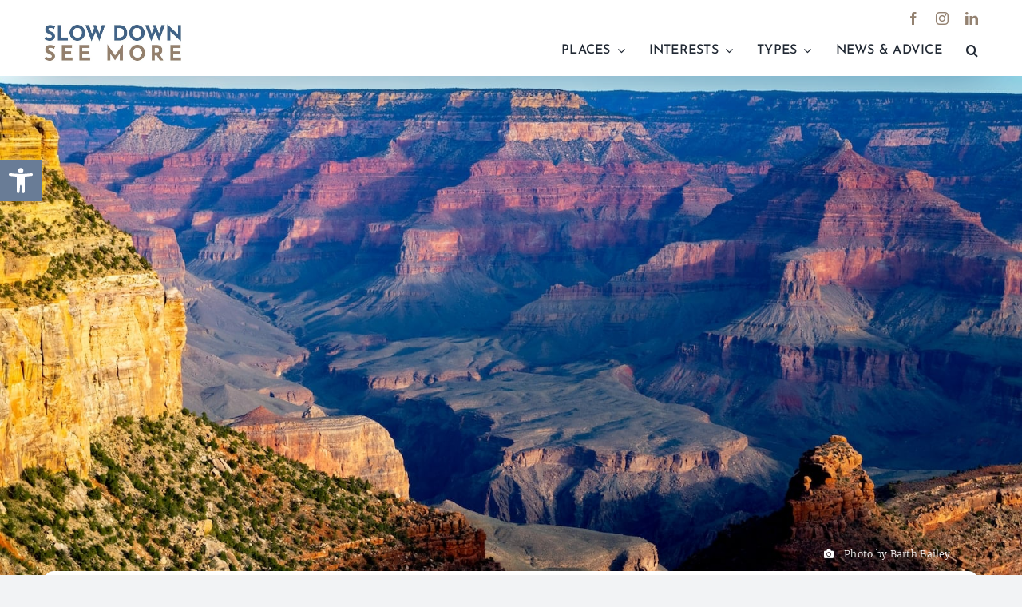

--- FILE ---
content_type: text/html; charset=UTF-8
request_url: https://slowdownseemore.com/places/western-us/arizona/grand-canyon-national-park-flagstaff-and-williams/
body_size: 114545
content:
<!DOCTYPE html>
<html class="avada-html-layout-wide avada-html-header-position-top avada-html-is-archive" lang="en-US" prefix="og: http://ogp.me/ns# fb: http://ogp.me/ns/fb#">
<head><meta http-equiv="Content-Type" content="text/html; charset=utf-8"/><script>if(navigator.userAgent.match(/MSIE|Internet Explorer/i)||navigator.userAgent.match(/Trident\/7\..*?rv:11/i)){var href=document.location.href;if(!href.match(/[?&]nowprocket/)){if(href.indexOf("?")==-1){if(href.indexOf("#")==-1){document.location.href=href+"?nowprocket=1"}else{document.location.href=href.replace("#","?nowprocket=1#")}}else{if(href.indexOf("#")==-1){document.location.href=href+"&nowprocket=1"}else{document.location.href=href.replace("#","&nowprocket=1#")}}}}</script><script>(()=>{class RocketLazyLoadScripts{constructor(){this.v="2.0.4",this.userEvents=["keydown","keyup","mousedown","mouseup","mousemove","mouseover","mouseout","touchmove","touchstart","touchend","touchcancel","wheel","click","dblclick","input"],this.attributeEvents=["onblur","onclick","oncontextmenu","ondblclick","onfocus","onmousedown","onmouseenter","onmouseleave","onmousemove","onmouseout","onmouseover","onmouseup","onmousewheel","onscroll","onsubmit"]}async t(){this.i(),this.o(),/iP(ad|hone)/.test(navigator.userAgent)&&this.h(),this.u(),this.l(this),this.m(),this.k(this),this.p(this),this._(),await Promise.all([this.R(),this.L()]),this.lastBreath=Date.now(),this.S(this),this.P(),this.D(),this.O(),this.M(),await this.C(this.delayedScripts.normal),await this.C(this.delayedScripts.defer),await this.C(this.delayedScripts.async),await this.T(),await this.F(),await this.j(),await this.A(),window.dispatchEvent(new Event("rocket-allScriptsLoaded")),this.everythingLoaded=!0,this.lastTouchEnd&&await new Promise(t=>setTimeout(t,500-Date.now()+this.lastTouchEnd)),this.I(),this.H(),this.U(),this.W()}i(){this.CSPIssue=sessionStorage.getItem("rocketCSPIssue"),document.addEventListener("securitypolicyviolation",t=>{this.CSPIssue||"script-src-elem"!==t.violatedDirective||"data"!==t.blockedURI||(this.CSPIssue=!0,sessionStorage.setItem("rocketCSPIssue",!0))},{isRocket:!0})}o(){window.addEventListener("pageshow",t=>{this.persisted=t.persisted,this.realWindowLoadedFired=!0},{isRocket:!0}),window.addEventListener("pagehide",()=>{this.onFirstUserAction=null},{isRocket:!0})}h(){let t;function e(e){t=e}window.addEventListener("touchstart",e,{isRocket:!0}),window.addEventListener("touchend",function i(o){o.changedTouches[0]&&t.changedTouches[0]&&Math.abs(o.changedTouches[0].pageX-t.changedTouches[0].pageX)<10&&Math.abs(o.changedTouches[0].pageY-t.changedTouches[0].pageY)<10&&o.timeStamp-t.timeStamp<200&&(window.removeEventListener("touchstart",e,{isRocket:!0}),window.removeEventListener("touchend",i,{isRocket:!0}),"INPUT"===o.target.tagName&&"text"===o.target.type||(o.target.dispatchEvent(new TouchEvent("touchend",{target:o.target,bubbles:!0})),o.target.dispatchEvent(new MouseEvent("mouseover",{target:o.target,bubbles:!0})),o.target.dispatchEvent(new PointerEvent("click",{target:o.target,bubbles:!0,cancelable:!0,detail:1,clientX:o.changedTouches[0].clientX,clientY:o.changedTouches[0].clientY})),event.preventDefault()))},{isRocket:!0})}q(t){this.userActionTriggered||("mousemove"!==t.type||this.firstMousemoveIgnored?"keyup"===t.type||"mouseover"===t.type||"mouseout"===t.type||(this.userActionTriggered=!0,this.onFirstUserAction&&this.onFirstUserAction()):this.firstMousemoveIgnored=!0),"click"===t.type&&t.preventDefault(),t.stopPropagation(),t.stopImmediatePropagation(),"touchstart"===this.lastEvent&&"touchend"===t.type&&(this.lastTouchEnd=Date.now()),"click"===t.type&&(this.lastTouchEnd=0),this.lastEvent=t.type,t.composedPath&&t.composedPath()[0].getRootNode()instanceof ShadowRoot&&(t.rocketTarget=t.composedPath()[0]),this.savedUserEvents.push(t)}u(){this.savedUserEvents=[],this.userEventHandler=this.q.bind(this),this.userEvents.forEach(t=>window.addEventListener(t,this.userEventHandler,{passive:!1,isRocket:!0})),document.addEventListener("visibilitychange",this.userEventHandler,{isRocket:!0})}U(){this.userEvents.forEach(t=>window.removeEventListener(t,this.userEventHandler,{passive:!1,isRocket:!0})),document.removeEventListener("visibilitychange",this.userEventHandler,{isRocket:!0}),this.savedUserEvents.forEach(t=>{(t.rocketTarget||t.target).dispatchEvent(new window[t.constructor.name](t.type,t))})}m(){const t="return false",e=Array.from(this.attributeEvents,t=>"data-rocket-"+t),i="["+this.attributeEvents.join("],[")+"]",o="[data-rocket-"+this.attributeEvents.join("],[data-rocket-")+"]",s=(e,i,o)=>{o&&o!==t&&(e.setAttribute("data-rocket-"+i,o),e["rocket"+i]=new Function("event",o),e.setAttribute(i,t))};new MutationObserver(t=>{for(const n of t)"attributes"===n.type&&(n.attributeName.startsWith("data-rocket-")||this.everythingLoaded?n.attributeName.startsWith("data-rocket-")&&this.everythingLoaded&&this.N(n.target,n.attributeName.substring(12)):s(n.target,n.attributeName,n.target.getAttribute(n.attributeName))),"childList"===n.type&&n.addedNodes.forEach(t=>{if(t.nodeType===Node.ELEMENT_NODE)if(this.everythingLoaded)for(const i of[t,...t.querySelectorAll(o)])for(const t of i.getAttributeNames())e.includes(t)&&this.N(i,t.substring(12));else for(const e of[t,...t.querySelectorAll(i)])for(const t of e.getAttributeNames())this.attributeEvents.includes(t)&&s(e,t,e.getAttribute(t))})}).observe(document,{subtree:!0,childList:!0,attributeFilter:[...this.attributeEvents,...e]})}I(){this.attributeEvents.forEach(t=>{document.querySelectorAll("[data-rocket-"+t+"]").forEach(e=>{this.N(e,t)})})}N(t,e){const i=t.getAttribute("data-rocket-"+e);i&&(t.setAttribute(e,i),t.removeAttribute("data-rocket-"+e))}k(t){Object.defineProperty(HTMLElement.prototype,"onclick",{get(){return this.rocketonclick||null},set(e){this.rocketonclick=e,this.setAttribute(t.everythingLoaded?"onclick":"data-rocket-onclick","this.rocketonclick(event)")}})}S(t){function e(e,i){let o=e[i];e[i]=null,Object.defineProperty(e,i,{get:()=>o,set(s){t.everythingLoaded?o=s:e["rocket"+i]=o=s}})}e(document,"onreadystatechange"),e(window,"onload"),e(window,"onpageshow");try{Object.defineProperty(document,"readyState",{get:()=>t.rocketReadyState,set(e){t.rocketReadyState=e},configurable:!0}),document.readyState="loading"}catch(t){console.log("WPRocket DJE readyState conflict, bypassing")}}l(t){this.originalAddEventListener=EventTarget.prototype.addEventListener,this.originalRemoveEventListener=EventTarget.prototype.removeEventListener,this.savedEventListeners=[],EventTarget.prototype.addEventListener=function(e,i,o){o&&o.isRocket||!t.B(e,this)&&!t.userEvents.includes(e)||t.B(e,this)&&!t.userActionTriggered||e.startsWith("rocket-")||t.everythingLoaded?t.originalAddEventListener.call(this,e,i,o):(t.savedEventListeners.push({target:this,remove:!1,type:e,func:i,options:o}),"mouseenter"!==e&&"mouseleave"!==e||t.originalAddEventListener.call(this,e,t.savedUserEvents.push,o))},EventTarget.prototype.removeEventListener=function(e,i,o){o&&o.isRocket||!t.B(e,this)&&!t.userEvents.includes(e)||t.B(e,this)&&!t.userActionTriggered||e.startsWith("rocket-")||t.everythingLoaded?t.originalRemoveEventListener.call(this,e,i,o):t.savedEventListeners.push({target:this,remove:!0,type:e,func:i,options:o})}}J(t,e){this.savedEventListeners=this.savedEventListeners.filter(i=>{let o=i.type,s=i.target||window;return e!==o||t!==s||(this.B(o,s)&&(i.type="rocket-"+o),this.$(i),!1)})}H(){EventTarget.prototype.addEventListener=this.originalAddEventListener,EventTarget.prototype.removeEventListener=this.originalRemoveEventListener,this.savedEventListeners.forEach(t=>this.$(t))}$(t){t.remove?this.originalRemoveEventListener.call(t.target,t.type,t.func,t.options):this.originalAddEventListener.call(t.target,t.type,t.func,t.options)}p(t){let e;function i(e){return t.everythingLoaded?e:e.split(" ").map(t=>"load"===t||t.startsWith("load.")?"rocket-jquery-load":t).join(" ")}function o(o){function s(e){const s=o.fn[e];o.fn[e]=o.fn.init.prototype[e]=function(){return this[0]===window&&t.userActionTriggered&&("string"==typeof arguments[0]||arguments[0]instanceof String?arguments[0]=i(arguments[0]):"object"==typeof arguments[0]&&Object.keys(arguments[0]).forEach(t=>{const e=arguments[0][t];delete arguments[0][t],arguments[0][i(t)]=e})),s.apply(this,arguments),this}}if(o&&o.fn&&!t.allJQueries.includes(o)){const e={DOMContentLoaded:[],"rocket-DOMContentLoaded":[]};for(const t in e)document.addEventListener(t,()=>{e[t].forEach(t=>t())},{isRocket:!0});o.fn.ready=o.fn.init.prototype.ready=function(i){function s(){parseInt(o.fn.jquery)>2?setTimeout(()=>i.bind(document)(o)):i.bind(document)(o)}return"function"==typeof i&&(t.realDomReadyFired?!t.userActionTriggered||t.fauxDomReadyFired?s():e["rocket-DOMContentLoaded"].push(s):e.DOMContentLoaded.push(s)),o([])},s("on"),s("one"),s("off"),t.allJQueries.push(o)}e=o}t.allJQueries=[],o(window.jQuery),Object.defineProperty(window,"jQuery",{get:()=>e,set(t){o(t)}})}P(){const t=new Map;document.write=document.writeln=function(e){const i=document.currentScript,o=document.createRange(),s=i.parentElement;let n=t.get(i);void 0===n&&(n=i.nextSibling,t.set(i,n));const c=document.createDocumentFragment();o.setStart(c,0),c.appendChild(o.createContextualFragment(e)),s.insertBefore(c,n)}}async R(){return new Promise(t=>{this.userActionTriggered?t():this.onFirstUserAction=t})}async L(){return new Promise(t=>{document.addEventListener("DOMContentLoaded",()=>{this.realDomReadyFired=!0,t()},{isRocket:!0})})}async j(){return this.realWindowLoadedFired?Promise.resolve():new Promise(t=>{window.addEventListener("load",t,{isRocket:!0})})}M(){this.pendingScripts=[];this.scriptsMutationObserver=new MutationObserver(t=>{for(const e of t)e.addedNodes.forEach(t=>{"SCRIPT"!==t.tagName||t.noModule||t.isWPRocket||this.pendingScripts.push({script:t,promise:new Promise(e=>{const i=()=>{const i=this.pendingScripts.findIndex(e=>e.script===t);i>=0&&this.pendingScripts.splice(i,1),e()};t.addEventListener("load",i,{isRocket:!0}),t.addEventListener("error",i,{isRocket:!0}),setTimeout(i,1e3)})})})}),this.scriptsMutationObserver.observe(document,{childList:!0,subtree:!0})}async F(){await this.X(),this.pendingScripts.length?(await this.pendingScripts[0].promise,await this.F()):this.scriptsMutationObserver.disconnect()}D(){this.delayedScripts={normal:[],async:[],defer:[]},document.querySelectorAll("script[type$=rocketlazyloadscript]").forEach(t=>{t.hasAttribute("data-rocket-src")?t.hasAttribute("async")&&!1!==t.async?this.delayedScripts.async.push(t):t.hasAttribute("defer")&&!1!==t.defer||"module"===t.getAttribute("data-rocket-type")?this.delayedScripts.defer.push(t):this.delayedScripts.normal.push(t):this.delayedScripts.normal.push(t)})}async _(){await this.L();let t=[];document.querySelectorAll("script[type$=rocketlazyloadscript][data-rocket-src]").forEach(e=>{let i=e.getAttribute("data-rocket-src");if(i&&!i.startsWith("data:")){i.startsWith("//")&&(i=location.protocol+i);try{const o=new URL(i).origin;o!==location.origin&&t.push({src:o,crossOrigin:e.crossOrigin||"module"===e.getAttribute("data-rocket-type")})}catch(t){}}}),t=[...new Map(t.map(t=>[JSON.stringify(t),t])).values()],this.Y(t,"preconnect")}async G(t){if(await this.K(),!0!==t.noModule||!("noModule"in HTMLScriptElement.prototype))return new Promise(e=>{let i;function o(){(i||t).setAttribute("data-rocket-status","executed"),e()}try{if(navigator.userAgent.includes("Firefox/")||""===navigator.vendor||this.CSPIssue)i=document.createElement("script"),[...t.attributes].forEach(t=>{let e=t.nodeName;"type"!==e&&("data-rocket-type"===e&&(e="type"),"data-rocket-src"===e&&(e="src"),i.setAttribute(e,t.nodeValue))}),t.text&&(i.text=t.text),t.nonce&&(i.nonce=t.nonce),i.hasAttribute("src")?(i.addEventListener("load",o,{isRocket:!0}),i.addEventListener("error",()=>{i.setAttribute("data-rocket-status","failed-network"),e()},{isRocket:!0}),setTimeout(()=>{i.isConnected||e()},1)):(i.text=t.text,o()),i.isWPRocket=!0,t.parentNode.replaceChild(i,t);else{const i=t.getAttribute("data-rocket-type"),s=t.getAttribute("data-rocket-src");i?(t.type=i,t.removeAttribute("data-rocket-type")):t.removeAttribute("type"),t.addEventListener("load",o,{isRocket:!0}),t.addEventListener("error",i=>{this.CSPIssue&&i.target.src.startsWith("data:")?(console.log("WPRocket: CSP fallback activated"),t.removeAttribute("src"),this.G(t).then(e)):(t.setAttribute("data-rocket-status","failed-network"),e())},{isRocket:!0}),s?(t.fetchPriority="high",t.removeAttribute("data-rocket-src"),t.src=s):t.src="data:text/javascript;base64,"+window.btoa(unescape(encodeURIComponent(t.text)))}}catch(i){t.setAttribute("data-rocket-status","failed-transform"),e()}});t.setAttribute("data-rocket-status","skipped")}async C(t){const e=t.shift();return e?(e.isConnected&&await this.G(e),this.C(t)):Promise.resolve()}O(){this.Y([...this.delayedScripts.normal,...this.delayedScripts.defer,...this.delayedScripts.async],"preload")}Y(t,e){this.trash=this.trash||[];let i=!0;var o=document.createDocumentFragment();t.forEach(t=>{const s=t.getAttribute&&t.getAttribute("data-rocket-src")||t.src;if(s&&!s.startsWith("data:")){const n=document.createElement("link");n.href=s,n.rel=e,"preconnect"!==e&&(n.as="script",n.fetchPriority=i?"high":"low"),t.getAttribute&&"module"===t.getAttribute("data-rocket-type")&&(n.crossOrigin=!0),t.crossOrigin&&(n.crossOrigin=t.crossOrigin),t.integrity&&(n.integrity=t.integrity),t.nonce&&(n.nonce=t.nonce),o.appendChild(n),this.trash.push(n),i=!1}}),document.head.appendChild(o)}W(){this.trash.forEach(t=>t.remove())}async T(){try{document.readyState="interactive"}catch(t){}this.fauxDomReadyFired=!0;try{await this.K(),this.J(document,"readystatechange"),document.dispatchEvent(new Event("rocket-readystatechange")),await this.K(),document.rocketonreadystatechange&&document.rocketonreadystatechange(),await this.K(),this.J(document,"DOMContentLoaded"),document.dispatchEvent(new Event("rocket-DOMContentLoaded")),await this.K(),this.J(window,"DOMContentLoaded"),window.dispatchEvent(new Event("rocket-DOMContentLoaded"))}catch(t){console.error(t)}}async A(){try{document.readyState="complete"}catch(t){}try{await this.K(),this.J(document,"readystatechange"),document.dispatchEvent(new Event("rocket-readystatechange")),await this.K(),document.rocketonreadystatechange&&document.rocketonreadystatechange(),await this.K(),this.J(window,"load"),window.dispatchEvent(new Event("rocket-load")),await this.K(),window.rocketonload&&window.rocketonload(),await this.K(),this.allJQueries.forEach(t=>t(window).trigger("rocket-jquery-load")),await this.K(),this.J(window,"pageshow");const t=new Event("rocket-pageshow");t.persisted=this.persisted,window.dispatchEvent(t),await this.K(),window.rocketonpageshow&&window.rocketonpageshow({persisted:this.persisted})}catch(t){console.error(t)}}async K(){Date.now()-this.lastBreath>45&&(await this.X(),this.lastBreath=Date.now())}async X(){return document.hidden?new Promise(t=>setTimeout(t)):new Promise(t=>requestAnimationFrame(t))}B(t,e){return e===document&&"readystatechange"===t||(e===document&&"DOMContentLoaded"===t||(e===window&&"DOMContentLoaded"===t||(e===window&&"load"===t||e===window&&"pageshow"===t)))}static run(){(new RocketLazyLoadScripts).t()}}RocketLazyLoadScripts.run()})();</script>
	<meta http-equiv="X-UA-Compatible" content="IE=edge" />
	
	<meta name="viewport" content="width=device-width, initial-scale=1" />
	<meta name='robots' content='index, follow, max-image-preview:large, max-snippet:-1, max-video-preview:-1' />
	<style></style>
	
	<!-- This site is optimized with the Yoast SEO plugin v26.8 - https://yoast.com/product/yoast-seo-wordpress/ -->
	<title>Grand Canyon National Park, Flagstaff &amp; Williams | Slow Down, See More</title>
<style id="wpr-usedcss">body{display:block}*{box-sizing:border-box}input[type=date],input[type=datetime-local],input[type=datetime],input[type=email],input[type=month],input[type=number],input[type=password],input[type=search],input[type=submit],input[type=tel],input[type=text],input[type=time],input[type=url],input[type=week],textarea{-webkit-appearance:none;-webkit-border-radius:0}input[type=search]::-webkit-search-decoration{-webkit-appearance:none}input[type=image]{padding:0;border:none}body{margin:0;min-width:320px;-webkit-text-size-adjust:100%;overflow-x:hidden;overflow-y:scroll;color:var(--body_typography-color);font-size:var(--body_typography-font-size,16px);font-family:var(--body_typography-font-family,inherit)}#boxed-wrapper{overflow-x:hidden;overflow-x:clip}#wrapper{overflow:visible}img{border-style:none;vertical-align:top;max-width:100%;height:auto}object{max-width:100%}a{text-decoration:none}input,select,textarea{font-family:var(--body_typography-font-family,inherit);vertical-align:middle;color:var(--body_typography-color)}select{border-style:solid}fieldset,form{margin:0;padding:0;border-style:none}a,a:after,a:before{transition-property:color,background-color,border-color;transition-duration:.2s;transition-timing-function:linear}.gallery{margin:0 auto;max-width:1400px}#main{padding:55px 10px 45px;clear:both}.container{overflow:hidden}.container h3 a.active{text-decoration:none;color:#65bc7b}.slider{overflow:hidden}#content{width:71.1702128%;float:left;min-height:1px}#posts-container{position:relative}.post{margin-bottom:65px}.post .image{margin-bottom:40px}.search input{border:1px solid #e7e6e6;padding:8px 15px;font-size:13px;color:#333;display:block}.pagination{display:flex;flex-wrap:wrap;align-items:center;justify-content:flex-end;margin-top:40px;font-size:9px;line-height:normal}.pagination .current,.pagination a.inactive{display:inline-flex;position:relative;float:none;margin:0 4px;padding:0;border:1px solid;align-items:center;justify-content:center}.pagination .current{color:#fff}.fusion-show-pagination-text .pagination{margin-left:1em;margin-right:1em}.related-posts{margin-top:55px}.related-posts .image{width:180px;height:138px;margin-bottom:0}#s:not(.fusion-form-input),.comment-form input{border:1px solid #d2d2d2;min-width:28%;font-size:13px;color:#747474;padding-left:15px;padding-right:15px;float:left}.comment-form input,.s{float:none}.input-text,input[type=date],input[type=email],input[type=number],input[type=password],input[type=tel],input[type=text],input[type=time]{border:1px solid #d2d2d2;font-size:13px;color:#747474;padding:8px 15px;width:100%;box-sizing:border-box}.woocommerce-tabs .panel .panel{margin-left:auto;padding:0}.post-content p{margin:0 0 20px}.post-content ul.arrow{list-style:none;margin:0;padding:0}.post-content ul.arrow li{line-height:18px;margin:0;padding:0;margin-bottom:15px;padding-left:25px}.post-content ul.arrow li:before{display:inline-block;background-repeat:no-repeat;background-position:center center;background-color:#65bc7b;height:18px;border-radius:75px;width:18px;position:absolute;font-size:14px;content:"\f105";float:left;margin-right:0;margin-left:-25px;font-family:awb-icons;text-align:center;font-weight:400;-webkit-font-smoothing:antialiased;color:#fff;line-height:17px;text-indent:1px}.continue{float:right}.tfs-slider .flex-control-nav{bottom:20px!important}.video-background{position:relative;overflow:hidden}.fusion-animated{position:relative;z-index:2000}.comment-form input[type=submit],.fusion-body .fusion-load-more-button{font-weight:700}#sliders-container{position:relative}.searchform .fusion-search-form-content{display:flex;align-items:center;overflow:hidden;width:100%}.searchform .fusion-search-form-content .fusion-search-field{flex-grow:1}.searchform .fusion-search-form-content .fusion-search-field input{background-color:#fff;border:1px solid #d2d2d2;color:#747474;font-size:13px;padding:8px 15px;height:33px;width:100%;box-sizing:border-box;margin:0;outline:0}.searchform .fusion-search-form-content .fusion-search-button input[type=submit]{background:#000;border:none;border-radius:0;color:#fff;font-size:1em;height:33px;line-height:33px;margin:0;padding:0;width:33px;text-indent:0;cursor:pointer;font-family:awb-icons;font-weight:400;text-shadow:none;-webkit-font-smoothing:antialiased;transition:all .2s}.fusion-search-element .searchform.fusion-search-form-clean .fusion-search-form-content,.fusion-search-form-clean .searchform:not(.fusion-search-form-classic) .fusion-search-form-content{position:relative}.fusion-search-element .searchform.fusion-search-form-clean .fusion-search-button,.fusion-search-form-clean .searchform:not(.fusion-search-form-classic) .fusion-search-button{position:absolute}.fusion-search-element .searchform.fusion-search-form-clean .fusion-search-button input[type=submit],.fusion-search-form-clean .searchform:not(.fusion-search-form-classic) .fusion-search-button input[type=submit]{background-color:transparent;color:#aaa9a9}.fusion-live-search .fusion-search-field{z-index:14}.fusion-live-search .fusion-search-button{z-index:14;position:relative}.fusion-live-search .fusion-slider-loading{display:none;margin:-1.2em 0 0 -1.2em;width:2.4em;height:2.4em;border-top:.3em solid rgba(255,255,255,.35);border-right:.3em solid rgba(255,255,255,.35);border-bottom:.3em solid #fff;border-left:.3em solid rgba(255,255,255,.35);pointer-events:none}.fusion-live-search .fusion-search-results{z-index:-1;visibility:hidden;overflow-y:auto;position:absolute;margin-top:25px;width:100%;max-height:250px;opacity:0;transition:.3s opacity,.3s margin;background-color:#fff;border-style:solid}.fusion-live-search .fusion-search-results.suggestions-added{z-index:2001;visibility:visible;margin-top:0;opacity:1}.fusion-live-search .fusion-search-results.suggestions-empty .fusion-search-result{padding:14px;cursor:default}.fusion-live-search .fusion-search-results.suggestions-empty .fusion-search-result:hover{padding:14px}.fusion-live-search .fusion-search-results.suggestions-transition{visibility:visible}.fusion-live-search .fusion-search-result{display:flex;align-items:center;padding:14px 7px;line-height:1.4;border-bottom-style:solid;border-top:none;text-align:initial;cursor:pointer;transition:.2s padding}.fusion-body .fusion-live-search .fusion-search-result{font-family:inherit}.fusion-body .fusion-live-search .fusion-search-result:after{content:""}.fusion-live-search .fusion-search-result:hover{padding:14px 0 14px 14px}.fusion-live-search .fusion-search-result:last-child{border-bottom:none}.fusion-live-search .fusion-search-content,.fusion-live-search .fusion-search-image{padding:0 7px}.fusion-live-search .fusion-search-image{max-width:45px;box-sizing:content-box}.fusion-live-search .fusion-search-post-type{margin-top:.2em;font-size:.9em}.flex-control-nav,.flexslider .slides{margin:0;padding:0;list-style:none;z-index:1000}.flexslider{margin:0;padding:0}.flexslider .slides li{display:none;-webkit-backface-visibility:hidden}.flex-control-nav,.flexslider .slides{z-index:2}.flexslider{margin:0 0 60px;background-color:transparent;position:relative}.fusion-body .flex-control-nav li{margin:0 6px;display:inline-block}.flex-control-paging li a{width:11px;height:11px;display:block;background:#666;background:rgba(0,0,0,.5);cursor:pointer;text-indent:-9999px;border-radius:20px;box-shadow:inset 0 0 3px rgba(0,0,0,.3)}.flex-control-paging li a.flex-active{background:#000;background:rgba(0,0,0,.9);cursor:default}.isotope{transition-duration:.8s;transition-property:height,width}.wooslider .slide-content{margin:0}#sliders-container .wooslider .slide-content p{margin:0}.fusion-row{margin:0 auto}.fusion-row:after,.fusion-row:before{content:" ";display:table}.fusion-row:after{clear:both}.fusion-hidden{display:none}bold,strong{font-weight:bolder}.fusion-video iframe,iframe{border:none}.screen-reader-text{border:0;clip:rect(1px,1px,1px,1px);-webkit-clip-path:inset(50%);clip-path:inset(50%);height:1px;margin:-1px;overflow:hidden;padding:0;position:absolute!important;width:1px;word-wrap:normal!important}.screen-reader-text:focus{background-color:#fff;border-radius:3px;box-shadow:0 0 2px 2px rgba(0,0,0,.6);clip:auto!important;-webkit-clip-path:none;clip-path:none;color:#333;display:block;font-size:1rem;font-weight:700;height:auto;left:5px;line-height:normal;padding:15px 23px 14px;text-decoration:none;top:5px;width:auto;z-index:100000}mark{background:0 0;color:inherit}.fusion-rollover-gallery{display:inline-block;opacity:.9;position:relative;vertical-align:middle;margin:0;height:36px;width:35px;text-indent:-10000px;background-color:#333;border-radius:50%;background-clip:padding-box}.fusion-filters{display:none;overflow:hidden;list-style:none;margin-bottom:55px;padding:0;line-height:34px;border-top:1px solid #e7e6e6;border-bottom:1px solid #e7e6e6;align-items:center}.fusion-filter{float:left;margin-right:30px}.fusion-filter.fusion-active a{line-height:31px;border-top:3px solid #65bc7b;color:#65bc7b}.fusion-filter a{display:block}.fusion-portfolio-wrapper .fusion-load-more-button{display:none}.fusion-loading-container{margin-top:20px}.fusion-loading-container .fusion-loading-spinner{display:inline-block}.fusion-loading-container .fusion-spinner-1,.fusion-loading-container .fusion-spinner-2,.fusion-loading-container .fusion-spinner-3{width:12px;height:12px;background-color:#e2e0e0;border-radius:100%;display:inline-block;animation:1.4s ease-in-out infinite fusion-bounce-delay;animation-fill-mode:both}.fusion-loading-container .fusion-spinner-1{animation-delay:-.32s}.fusion-loading-container .fusion-spinner-2{animation-delay:-.16s}.fusion-loading-container .fusion-loading-msg{display:inline-block;margin-left:7px}@keyframes fusion-bounce-delay{0%,100%,80%{transform:scale(0)}40%{transform:scale(1)}}.fusion-body .wpcf7-form .fusion-slider-loading,.fusion-slider-loading{position:absolute;top:50%;left:50%;margin:-3em 0 0 -3em;color:transparent;font-size:10px;border-top:.5em solid rgba(0,0,0,.2);border-right:.5em solid rgba(0,0,0,.2);border-bottom:.5em solid #333;border-left:.5em solid rgba(0,0,0,.2);animation:.8s linear infinite fusion-rotate}.fusion-slider-loading,.fusion-slider-loading:after{width:6em;height:6em;border-radius:50%;background-clip:padding-box}@keyframes fusion-rotate{0%{transform:rotate(0)}100%{transform:rotate(360deg)}}.post-content p{margin-top:0;margin-bottom:20px}.fusion-body .quantity{display:flex;align-items:center;justify-content:space-around;border:1px solid;overflow:hidden}.fusion-body .quantity .minus,.fusion-body .quantity .plus,.fusion-body .quantity .qty{float:left;border:0;margin:0;padding:0;text-align:center;vertical-align:middle;border-radius:0;-webkit-appearance:none;-moz-appearance:textfield}.fusion-body .quantity .minus,.fusion-body .quantity .plus{cursor:pointer}.fusion-body .quantity .qty{background:0 0;border-left:1px solid;border-right:1px solid}.select-arrow{width:35px;height:33px;line-height:33px;border-left-width:1px;border-left-style:solid;position:absolute;bottom:1px;right:1px;pointer-events:none;z-index:10;font-family:awb-icons;font-size:9px;text-align:center}.avada-select-parent{position:relative;overflow:hidden;margin:0}.fusion-layout-column.avada-select-parent{position:relative}.avada-select-parent select{border:1px solid #dadada;-webkit-appearance:none;text-overflow:"";box-sizing:border-box;cursor:pointer;display:block;font-size:13px;outline:0;height:auto;padding:9px 15px;position:relative;text-indent:.01px;vertical-align:middle;z-index:5;margin:0;border-radius:0;background-clip:padding-box;min-width:180px}#submit,.submit{cursor:pointer}.fusion-page-load-link{display:none}#wpadminbar{z-index:999999999999999}.fusion-disable-outline input,.fusion-disable-outline select,.fusion-disable-outline textarea{outline:0}.fusion-blog-layout-grid .fusion-post-grid{margin-bottom:0}.fusion-blog-layout-grid .post-content{word-wrap:break-word}.fusion-blog-layout-timeline .fusion-timeline-date{position:relative;clear:both;margin:0 auto 2px;padding:.35em .45em;width:auto;max-width:8em;line-height:1.35em;background:#efeeee;text-align:center;cursor:pointer}.avada-footer-fx-parallax-effect #main,.avada-footer-fx-parallax-effect #sliders-container,.avada-footer-fx-parallax-effect .fusion-page-title-bar{position:relative;z-index:1}#wpfc_sermon_sorting{overflow:hidden;margin:0 -10px}#wpfc_sermon_sorting>span{display:block;float:left;width:25%;padding:0 10px}#wpfc_sermon_sorting .avada-select-parent select{width:100%}.bg-parallax-parent.video{position:relative}.fusion-bg-parallax.video{position:absolute;pointer-events:none!important;overflow:hidden;top:0;left:0;right:0;bottom:0;z-index:-1}.fusion-bg-parallax.video iframe{margin-bottom:0!important;display:block!important;max-width:none!important;max-height:none!important}.parallax-inner{min-height:150px}.crossfade-images{white-space:nowrap;display:flex;align-items:center}.crossfade-images:hover img:not(.hover-image){opacity:0}.crossfade-images img{transition:opacity .5s ease-in-out;position:relative;z-index:50;min-width:100%;vertical-align:middle}#pojo-a11y-toolbar{position:fixed;font-size:16px!important;line-height:1.4;z-index:9999}#pojo-a11y-toolbar.pojo-a11y-toolbar-right{right:-180px;-webkit-transition:right 750ms cubic-bezier(.23, 1, .32, 1);-moz-transition:right 750ms cubic-bezier(.23, 1, .32, 1);-o-transition:right 750ms cubic-bezier(.23, 1, .32, 1);transition:right 750ms cubic-bezier(.23, 1, .32, 1)}#pojo-a11y-toolbar.pojo-a11y-toolbar-right.pojo-a11y-toolbar-open{right:0}#pojo-a11y-toolbar.pojo-a11y-toolbar-right .pojo-a11y-toolbar-toggle{right:180px}#pojo-a11y-toolbar.pojo-a11y-toolbar-left{left:-180px;-webkit-transition:left 750ms cubic-bezier(.23, 1, .32, 1);-moz-transition:left 750ms cubic-bezier(.23, 1, .32, 1);-o-transition:left 750ms cubic-bezier(.23, 1, .32, 1);transition:left 750ms cubic-bezier(.23, 1, .32, 1)}#pojo-a11y-toolbar.pojo-a11y-toolbar-left.pojo-a11y-toolbar-open{left:0}#pojo-a11y-toolbar.pojo-a11y-toolbar-left .pojo-a11y-toolbar-toggle{left:180px}#pojo-a11y-toolbar .pojo-a11y-toolbar-toggle{position:absolute}#pojo-a11y-toolbar .pojo-a11y-toolbar-toggle a{display:inline-block;font-size:200%;line-height:0;padding:10px;-webkit-box-shadow:0 0 10px 0 rgba(0,0,0,.1);box-shadow:0 0 10px 0 rgba(0,0,0,.1)}#pojo-a11y-toolbar .pojo-a11y-toolbar-toggle a:focus,#pojo-a11y-toolbar .pojo-a11y-toolbar-toggle a:hover{-webkit-box-shadow:0 0 10px 0 rgba(0,0,0,.2);box-shadow:0 0 10px 0 rgba(0,0,0,.2)}#pojo-a11y-toolbar .pojo-a11y-toolbar-toggle svg{max-width:inherit}#pojo-a11y-toolbar .pojo-a11y-toolbar-overlay{border:1px solid;font-size:100%;width:180px}#pojo-a11y-toolbar .pojo-a11y-toolbar-overlay p.pojo-a11y-toolbar-title{display:block;line-height:2;font-weight:700;padding:10px 15px 0;margin:0}#pojo-a11y-toolbar .pojo-a11y-toolbar-overlay.pojo-a11y-toolbar-open .pojo-a11y-toolbar-overlay,#pojo-a11y-toolbar .pojo-a11y-toolbar-overlay.pojo-a11y-toolbar-open .pojo-a11y-toolbar-toggle a{-webkit-box-shadow:0 0 10px 0 rgba(0,0,0,.2);box-shadow:0 0 10px 0 rgba(0,0,0,.2)}#pojo-a11y-toolbar .pojo-a11y-toolbar-overlay ul.pojo-a11y-toolbar-items{list-style:none;margin:0;padding:10px 0}#pojo-a11y-toolbar .pojo-a11y-toolbar-overlay ul.pojo-a11y-toolbar-items.pojo-a11y-links{border-top:1px solid}#pojo-a11y-toolbar .pojo-a11y-toolbar-overlay ul.pojo-a11y-toolbar-items li.pojo-a11y-toolbar-item a{display:block;padding:10px 15px;font-size:80%;line-height:1}#pojo-a11y-toolbar .pojo-a11y-toolbar-overlay ul.pojo-a11y-toolbar-items li.pojo-a11y-toolbar-item a.active{font-weight:700}#pojo-a11y-toolbar .pojo-a11y-toolbar-overlay ul.pojo-a11y-toolbar-items li.pojo-a11y-toolbar-item a svg{padding-right:6px;display:inline-block;width:1.5em;font-style:normal;font-weight:400;font-size:inherit;line-height:1;text-align:center;text-rendering:auto;vertical-align:middle}#pojo-a11y-toolbar .pojo-a11y-toolbar-overlay ul.pojo-a11y-toolbar-items li.pojo-a11y-toolbar-item a .pojo-a11y-toolbar-text{vertical-align:middle}body.rtl #pojo-a11y-toolbar .pojo-a11y-toolbar-overlay ul.pojo-a11y-toolbar-items li.pojo-a11y-toolbar-item a svg{padding-left:6px;padding-right:0}body.pojo-a11y-grayscale{filter:grayscale(100%);-webkit-filter:grayscale(100%);-webkit-filter:grayscale(1);-moz-filter:grayscale(100%);-ms-filter:grayscale(100%);-o-filter:grayscale(100%);filter:gray}body.pojo-a11y-high-contrast .placebo{line-height:normal}body.pojo-a11y-high-contrast *{-webkit-box-shadow:none!important;box-shadow:none!important}body.pojo-a11y-high-contrast a,body.pojo-a11y-high-contrast abbr,body.pojo-a11y-high-contrast acronym,body.pojo-a11y-high-contrast address,body.pojo-a11y-high-contrast article,body.pojo-a11y-high-contrast aside,body.pojo-a11y-high-contrast b,body.pojo-a11y-high-contrast basefont,body.pojo-a11y-high-contrast bdi,body.pojo-a11y-high-contrast big,body.pojo-a11y-high-contrast blink,body.pojo-a11y-high-contrast blockquote,body.pojo-a11y-high-contrast body,body.pojo-a11y-high-contrast button,body.pojo-a11y-high-contrast canvas,body.pojo-a11y-high-contrast caption,body.pojo-a11y-high-contrast center,body.pojo-a11y-high-contrast cite,body.pojo-a11y-high-contrast code,body.pojo-a11y-high-contrast col,body.pojo-a11y-high-contrast colgroup,body.pojo-a11y-high-contrast command,body.pojo-a11y-high-contrast dd,body.pojo-a11y-high-contrast del,body.pojo-a11y-high-contrast details,body.pojo-a11y-high-contrast dfn,body.pojo-a11y-high-contrast dir,body.pojo-a11y-high-contrast div,body.pojo-a11y-high-contrast dl,body.pojo-a11y-high-contrast dt,body.pojo-a11y-high-contrast em,body.pojo-a11y-high-contrast embed,body.pojo-a11y-high-contrast fieldset,body.pojo-a11y-high-contrast figcaption,body.pojo-a11y-high-contrast figure,body.pojo-a11y-high-contrast font,body.pojo-a11y-high-contrast footer,body.pojo-a11y-high-contrast form,body.pojo-a11y-high-contrast h1,body.pojo-a11y-high-contrast h1 a,body.pojo-a11y-high-contrast h1 a b,body.pojo-a11y-high-contrast h1 abbr,body.pojo-a11y-high-contrast h1 b,body.pojo-a11y-high-contrast h1 center,body.pojo-a11y-high-contrast h1 em,body.pojo-a11y-high-contrast h1 i,body.pojo-a11y-high-contrast h1 span,body.pojo-a11y-high-contrast h1 strong,body.pojo-a11y-high-contrast h2,body.pojo-a11y-high-contrast h2 a,body.pojo-a11y-high-contrast h2 a b,body.pojo-a11y-high-contrast h2 abbr,body.pojo-a11y-high-contrast h2 b,body.pojo-a11y-high-contrast h2 center,body.pojo-a11y-high-contrast h2 em,body.pojo-a11y-high-contrast h2 i,body.pojo-a11y-high-contrast h2 span,body.pojo-a11y-high-contrast h2 strong,body.pojo-a11y-high-contrast h3,body.pojo-a11y-high-contrast h3 a,body.pojo-a11y-high-contrast h3 a b,body.pojo-a11y-high-contrast h3 abbr,body.pojo-a11y-high-contrast h3 b,body.pojo-a11y-high-contrast h3 center,body.pojo-a11y-high-contrast h3 em,body.pojo-a11y-high-contrast h3 i,body.pojo-a11y-high-contrast h3 span,body.pojo-a11y-high-contrast h3 strong,body.pojo-a11y-high-contrast h4,body.pojo-a11y-high-contrast h4 a,body.pojo-a11y-high-contrast h4 a b,body.pojo-a11y-high-contrast h4 abbr,body.pojo-a11y-high-contrast h4 b,body.pojo-a11y-high-contrast h4 center,body.pojo-a11y-high-contrast h4 em,body.pojo-a11y-high-contrast h4 i,body.pojo-a11y-high-contrast h4 span,body.pojo-a11y-high-contrast h4 strong,body.pojo-a11y-high-contrast h5,body.pojo-a11y-high-contrast h5 a,body.pojo-a11y-high-contrast h5 a b,body.pojo-a11y-high-contrast h5 abbr,body.pojo-a11y-high-contrast h5 b,body.pojo-a11y-high-contrast h5 center,body.pojo-a11y-high-contrast h5 em,body.pojo-a11y-high-contrast h5 i,body.pojo-a11y-high-contrast h5 span,body.pojo-a11y-high-contrast h5 strong,body.pojo-a11y-high-contrast h6,body.pojo-a11y-high-contrast h6 a,body.pojo-a11y-high-contrast h6 a b,body.pojo-a11y-high-contrast h6 abbr,body.pojo-a11y-high-contrast h6 b,body.pojo-a11y-high-contrast h6 center,body.pojo-a11y-high-contrast h6 em,body.pojo-a11y-high-contrast h6 i,body.pojo-a11y-high-contrast h6 span,body.pojo-a11y-high-contrast h6 strong,body.pojo-a11y-high-contrast header,body.pojo-a11y-high-contrast hgroup,body.pojo-a11y-high-contrast html,body.pojo-a11y-high-contrast i,body.pojo-a11y-high-contrast iframe,body.pojo-a11y-high-contrast img,body.pojo-a11y-high-contrast input,body.pojo-a11y-high-contrast ins,body.pojo-a11y-high-contrast kbd,body.pojo-a11y-high-contrast label,body.pojo-a11y-high-contrast legend,body.pojo-a11y-high-contrast li,body.pojo-a11y-high-contrast listing,body.pojo-a11y-high-contrast main,body.pojo-a11y-high-contrast mark,body.pojo-a11y-high-contrast marquee,body.pojo-a11y-high-contrast menu,body.pojo-a11y-high-contrast meter,body.pojo-a11y-high-contrast multicol,body.pojo-a11y-high-contrast nav,body.pojo-a11y-high-contrast nobr,body.pojo-a11y-high-contrast object,body.pojo-a11y-high-contrast ol,body.pojo-a11y-high-contrast option,body.pojo-a11y-high-contrast output,body.pojo-a11y-high-contrast p,body.pojo-a11y-high-contrast plaintext,body.pojo-a11y-high-contrast pre,body.pojo-a11y-high-contrast progress,body.pojo-a11y-high-contrast q,body.pojo-a11y-high-contrast rb,body.pojo-a11y-high-contrast rp,body.pojo-a11y-high-contrast rt,body.pojo-a11y-high-contrast ruby,body.pojo-a11y-high-contrast s,body.pojo-a11y-high-contrast samp,body.pojo-a11y-high-contrast section,body.pojo-a11y-high-contrast select,body.pojo-a11y-high-contrast small,body.pojo-a11y-high-contrast span,body.pojo-a11y-high-contrast strike,body.pojo-a11y-high-contrast strong,body.pojo-a11y-high-contrast sub,body.pojo-a11y-high-contrast summary,body.pojo-a11y-high-contrast sup,body.pojo-a11y-high-contrast svg,body.pojo-a11y-high-contrast table,body.pojo-a11y-high-contrast tbody,body.pojo-a11y-high-contrast td,body.pojo-a11y-high-contrast text,body.pojo-a11y-high-contrast textarea,body.pojo-a11y-high-contrast th,body.pojo-a11y-high-contrast thead,body.pojo-a11y-high-contrast time,body.pojo-a11y-high-contrast tr,body.pojo-a11y-high-contrast tt,body.pojo-a11y-high-contrast u,body.pojo-a11y-high-contrast ul,body.pojo-a11y-high-contrast var,body.pojo-a11y-high-contrast video,body.pojo-a11y-high-contrast xmp{-moz-appearance:none!important;-moz-user-select:text!important;-webkit-user-select:text!important;background-image:none!important;text-shadow:none!important;user-select:text!important}body.pojo-a11y-high-contrast a,body.pojo-a11y-high-contrast abbr,body.pojo-a11y-high-contrast acronym,body.pojo-a11y-high-contrast address,body.pojo-a11y-high-contrast article,body.pojo-a11y-high-contrast aside,body.pojo-a11y-high-contrast b,body.pojo-a11y-high-contrast basefont,body.pojo-a11y-high-contrast bdi,body.pojo-a11y-high-contrast big,body.pojo-a11y-high-contrast blink,body.pojo-a11y-high-contrast blockquote,body.pojo-a11y-high-contrast body,body.pojo-a11y-high-contrast canvas,body.pojo-a11y-high-contrast caption,body.pojo-a11y-high-contrast center,body.pojo-a11y-high-contrast cite,body.pojo-a11y-high-contrast code,body.pojo-a11y-high-contrast col,body.pojo-a11y-high-contrast colgroup,body.pojo-a11y-high-contrast command,body.pojo-a11y-high-contrast dd,body.pojo-a11y-high-contrast del,body.pojo-a11y-high-contrast details,body.pojo-a11y-high-contrast dfn,body.pojo-a11y-high-contrast dir,body.pojo-a11y-high-contrast div,body.pojo-a11y-high-contrast dl,body.pojo-a11y-high-contrast dt,body.pojo-a11y-high-contrast em,body.pojo-a11y-high-contrast embed,body.pojo-a11y-high-contrast fieldset,body.pojo-a11y-high-contrast figcaption,body.pojo-a11y-high-contrast figure,body.pojo-a11y-high-contrast font,body.pojo-a11y-high-contrast footer,body.pojo-a11y-high-contrast form,body.pojo-a11y-high-contrast h1,body.pojo-a11y-high-contrast h1 a,body.pojo-a11y-high-contrast h1 a b,body.pojo-a11y-high-contrast h1 abbr,body.pojo-a11y-high-contrast h1 b,body.pojo-a11y-high-contrast h1 center,body.pojo-a11y-high-contrast h1 em,body.pojo-a11y-high-contrast h1 i,body.pojo-a11y-high-contrast h1 span,body.pojo-a11y-high-contrast h1 strong,body.pojo-a11y-high-contrast h2,body.pojo-a11y-high-contrast h2 a,body.pojo-a11y-high-contrast h2 a b,body.pojo-a11y-high-contrast h2 abbr,body.pojo-a11y-high-contrast h2 b,body.pojo-a11y-high-contrast h2 center,body.pojo-a11y-high-contrast h2 em,body.pojo-a11y-high-contrast h2 i,body.pojo-a11y-high-contrast h2 span,body.pojo-a11y-high-contrast h2 strong,body.pojo-a11y-high-contrast h3,body.pojo-a11y-high-contrast h3 a,body.pojo-a11y-high-contrast h3 a b,body.pojo-a11y-high-contrast h3 abbr,body.pojo-a11y-high-contrast h3 b,body.pojo-a11y-high-contrast h3 center,body.pojo-a11y-high-contrast h3 em,body.pojo-a11y-high-contrast h3 i,body.pojo-a11y-high-contrast h3 span,body.pojo-a11y-high-contrast h3 strong,body.pojo-a11y-high-contrast h4,body.pojo-a11y-high-contrast h4 a,body.pojo-a11y-high-contrast h4 a b,body.pojo-a11y-high-contrast h4 abbr,body.pojo-a11y-high-contrast h4 b,body.pojo-a11y-high-contrast h4 center,body.pojo-a11y-high-contrast h4 em,body.pojo-a11y-high-contrast h4 i,body.pojo-a11y-high-contrast h4 span,body.pojo-a11y-high-contrast h4 strong,body.pojo-a11y-high-contrast h5,body.pojo-a11y-high-contrast h5 a,body.pojo-a11y-high-contrast h5 a b,body.pojo-a11y-high-contrast h5 abbr,body.pojo-a11y-high-contrast h5 b,body.pojo-a11y-high-contrast h5 center,body.pojo-a11y-high-contrast h5 em,body.pojo-a11y-high-contrast h5 i,body.pojo-a11y-high-contrast h5 span,body.pojo-a11y-high-contrast h5 strong,body.pojo-a11y-high-contrast h6,body.pojo-a11y-high-contrast h6 a,body.pojo-a11y-high-contrast h6 a b,body.pojo-a11y-high-contrast h6 abbr,body.pojo-a11y-high-contrast h6 b,body.pojo-a11y-high-contrast h6 center,body.pojo-a11y-high-contrast h6 em,body.pojo-a11y-high-contrast h6 i,body.pojo-a11y-high-contrast h6 span,body.pojo-a11y-high-contrast h6 strong,body.pojo-a11y-high-contrast header,body.pojo-a11y-high-contrast hgroup,body.pojo-a11y-high-contrast html,body.pojo-a11y-high-contrast i,body.pojo-a11y-high-contrast iframe,body.pojo-a11y-high-contrast input,body.pojo-a11y-high-contrast ins,body.pojo-a11y-high-contrast kbd,body.pojo-a11y-high-contrast label,body.pojo-a11y-high-contrast legend,body.pojo-a11y-high-contrast li,body.pojo-a11y-high-contrast listing,body.pojo-a11y-high-contrast main,body.pojo-a11y-high-contrast mark,body.pojo-a11y-high-contrast marquee,body.pojo-a11y-high-contrast menu,body.pojo-a11y-high-contrast meter,body.pojo-a11y-high-contrast multicol,body.pojo-a11y-high-contrast nav:not(#pojo-a11y-toolbar),body.pojo-a11y-high-contrast nobr,body.pojo-a11y-high-contrast object,body.pojo-a11y-high-contrast ol,body.pojo-a11y-high-contrast option,body.pojo-a11y-high-contrast output,body.pojo-a11y-high-contrast p,body.pojo-a11y-high-contrast plaintext,body.pojo-a11y-high-contrast pre,body.pojo-a11y-high-contrast progress,body.pojo-a11y-high-contrast q,body.pojo-a11y-high-contrast rb,body.pojo-a11y-high-contrast rp,body.pojo-a11y-high-contrast rt,body.pojo-a11y-high-contrast ruby,body.pojo-a11y-high-contrast s,body.pojo-a11y-high-contrast samp,body.pojo-a11y-high-contrast section,body.pojo-a11y-high-contrast small,body.pojo-a11y-high-contrast span,body.pojo-a11y-high-contrast strike,body.pojo-a11y-high-contrast strong,body.pojo-a11y-high-contrast sub,body.pojo-a11y-high-contrast summary,body.pojo-a11y-high-contrast sup,body.pojo-a11y-high-contrast svg,body.pojo-a11y-high-contrast table,body.pojo-a11y-high-contrast tbody,body.pojo-a11y-high-contrast td,body.pojo-a11y-high-contrast text,body.pojo-a11y-high-contrast textarea,body.pojo-a11y-high-contrast th,body.pojo-a11y-high-contrast thead,body.pojo-a11y-high-contrast time,body.pojo-a11y-high-contrast tr,body.pojo-a11y-high-contrast tt,body.pojo-a11y-high-contrast u,body.pojo-a11y-high-contrast ul,body.pojo-a11y-high-contrast var,body.pojo-a11y-high-contrast video,body.pojo-a11y-high-contrast xmp{background:#000!important;background-color:#000!important}body.pojo-a11y-high-contrast a,body.pojo-a11y-high-contrast article,body.pojo-a11y-high-contrast aside,body.pojo-a11y-high-contrast basefont,body.pojo-a11y-high-contrast bdi,body.pojo-a11y-high-contrast big,body.pojo-a11y-high-contrast blink,body.pojo-a11y-high-contrast blockquote,body.pojo-a11y-high-contrast body,body.pojo-a11y-high-contrast button,body.pojo-a11y-high-contrast canvas,body.pojo-a11y-high-contrast caption,body.pojo-a11y-high-contrast center,body.pojo-a11y-high-contrast code,body.pojo-a11y-high-contrast col,body.pojo-a11y-high-contrast colgroup,body.pojo-a11y-high-contrast command,body.pojo-a11y-high-contrast dd,body.pojo-a11y-high-contrast del,body.pojo-a11y-high-contrast details,body.pojo-a11y-high-contrast dir,body.pojo-a11y-high-contrast div,body.pojo-a11y-high-contrast dl,body.pojo-a11y-high-contrast dt,body.pojo-a11y-high-contrast embed,body.pojo-a11y-high-contrast fieldset,body.pojo-a11y-high-contrast figcaption,body.pojo-a11y-high-contrast figure,body.pojo-a11y-high-contrast font,body.pojo-a11y-high-contrast footer,body.pojo-a11y-high-contrast form,body.pojo-a11y-high-contrast header,body.pojo-a11y-high-contrast hgroup,body.pojo-a11y-high-contrast html,body.pojo-a11y-high-contrast iframe,body.pojo-a11y-high-contrast img,body.pojo-a11y-high-contrast input,body.pojo-a11y-high-contrast ins,body.pojo-a11y-high-contrast kbd,body.pojo-a11y-high-contrast label,body.pojo-a11y-high-contrast legend,body.pojo-a11y-high-contrast li,body.pojo-a11y-high-contrast listing,body.pojo-a11y-high-contrast main,body.pojo-a11y-high-contrast mark,body.pojo-a11y-high-contrast marquee,body.pojo-a11y-high-contrast menu,body.pojo-a11y-high-contrast meter,body.pojo-a11y-high-contrast multicol,body.pojo-a11y-high-contrast nav,body.pojo-a11y-high-contrast nobr,body.pojo-a11y-high-contrast object,body.pojo-a11y-high-contrast ol,body.pojo-a11y-high-contrast option,body.pojo-a11y-high-contrast output,body.pojo-a11y-high-contrast p,body.pojo-a11y-high-contrast plaintext,body.pojo-a11y-high-contrast pre,body.pojo-a11y-high-contrast progress,body.pojo-a11y-high-contrast q,body.pojo-a11y-high-contrast rb,body.pojo-a11y-high-contrast rp,body.pojo-a11y-high-contrast rt,body.pojo-a11y-high-contrast ruby,body.pojo-a11y-high-contrast s,body.pojo-a11y-high-contrast samp,body.pojo-a11y-high-contrast section,body.pojo-a11y-high-contrast select,body.pojo-a11y-high-contrast small,body.pojo-a11y-high-contrast span,body.pojo-a11y-high-contrast strike,body.pojo-a11y-high-contrast sub,body.pojo-a11y-high-contrast summary,body.pojo-a11y-high-contrast sup,body.pojo-a11y-high-contrast svg,body.pojo-a11y-high-contrast table,body.pojo-a11y-high-contrast tbody,body.pojo-a11y-high-contrast td,body.pojo-a11y-high-contrast text,body.pojo-a11y-high-contrast textarea,body.pojo-a11y-high-contrast th,body.pojo-a11y-high-contrast thead,body.pojo-a11y-high-contrast time,body.pojo-a11y-high-contrast tr,body.pojo-a11y-high-contrast tt,body.pojo-a11y-high-contrast ul,body.pojo-a11y-high-contrast var,body.pojo-a11y-high-contrast video,body.pojo-a11y-high-contrast xmp{color:#fff!important}body.pojo-a11y-high-contrast abbr,body.pojo-a11y-high-contrast acronym,body.pojo-a11y-high-contrast b,body.pojo-a11y-high-contrast b span,body.pojo-a11y-high-contrast h1 b,body.pojo-a11y-high-contrast h1 strong,body.pojo-a11y-high-contrast h2 b,body.pojo-a11y-high-contrast h2 strong,body.pojo-a11y-high-contrast h3 b,body.pojo-a11y-high-contrast h3 strong,body.pojo-a11y-high-contrast h4 b,body.pojo-a11y-high-contrast h4 strong,body.pojo-a11y-high-contrast h5 b,body.pojo-a11y-high-contrast h5 strong,body.pojo-a11y-high-contrast h6 b,body.pojo-a11y-high-contrast h6 strong,body.pojo-a11y-high-contrast strong,body.pojo-a11y-high-contrast strong span{color:#ff0!important}body.pojo-a11y-high-contrast address,body.pojo-a11y-high-contrast address span,body.pojo-a11y-high-contrast cite,body.pojo-a11y-high-contrast cite span,body.pojo-a11y-high-contrast dfn,body.pojo-a11y-high-contrast dfn span,body.pojo-a11y-high-contrast em,body.pojo-a11y-high-contrast em span,body.pojo-a11y-high-contrast h1 em,body.pojo-a11y-high-contrast h1 i,body.pojo-a11y-high-contrast h2 em,body.pojo-a11y-high-contrast h2 i,body.pojo-a11y-high-contrast h3 em,body.pojo-a11y-high-contrast h3 i,body.pojo-a11y-high-contrast h4 em,body.pojo-a11y-high-contrast h4 i,body.pojo-a11y-high-contrast h5 em,body.pojo-a11y-high-contrast h5 i,body.pojo-a11y-high-contrast h6 em,body.pojo-a11y-high-contrast h6 i,body.pojo-a11y-high-contrast i,body.pojo-a11y-high-contrast i span,body.pojo-a11y-high-contrast u,body.pojo-a11y-high-contrast u span{color:#ffff80!important}body.pojo-a11y-high-contrast dt{border-top:thin solid grey!important}body.pojo-a11y-high-contrast h1,body.pojo-a11y-high-contrast h1 a,body.pojo-a11y-high-contrast h1 a b,body.pojo-a11y-high-contrast h1 abbr,body.pojo-a11y-high-contrast h1 center,body.pojo-a11y-high-contrast h1 span,body.pojo-a11y-high-contrast h2,body.pojo-a11y-high-contrast h2 a,body.pojo-a11y-high-contrast h2 a b,body.pojo-a11y-high-contrast h2 abbr,body.pojo-a11y-high-contrast h2 center,body.pojo-a11y-high-contrast h2 span,body.pojo-a11y-high-contrast h3,body.pojo-a11y-high-contrast h3 a,body.pojo-a11y-high-contrast h3 a b,body.pojo-a11y-high-contrast h3 abbr,body.pojo-a11y-high-contrast h3 center,body.pojo-a11y-high-contrast h3 span,body.pojo-a11y-high-contrast h4,body.pojo-a11y-high-contrast h4 a,body.pojo-a11y-high-contrast h4 a b,body.pojo-a11y-high-contrast h4 abbr,body.pojo-a11y-high-contrast h4 center,body.pojo-a11y-high-contrast h4 span,body.pojo-a11y-high-contrast h5,body.pojo-a11y-high-contrast h5 a,body.pojo-a11y-high-contrast h5 a b,body.pojo-a11y-high-contrast h5 abbr,body.pojo-a11y-high-contrast h5 center,body.pojo-a11y-high-contrast h5 span,body.pojo-a11y-high-contrast h6,body.pojo-a11y-high-contrast h6 a,body.pojo-a11y-high-contrast h6 a b,body.pojo-a11y-high-contrast h6 abbr,body.pojo-a11y-high-contrast h6 center,body.pojo-a11y-high-contrast h6 span{color:#40c090!important}body.pojo-a11y-high-contrast img{background:grey!important;background-color:grey!important}body.pojo-a11y-high-contrast abbr,body.pojo-a11y-high-contrast acronym{border-bottom:1px dotted!important}body.pojo-a11y-high-contrast :focus{outline:dotted thin!important}body.pojo-a11y-high-contrast a.button,body.pojo-a11y-high-contrast a.button abbr,body.pojo-a11y-high-contrast a.button acronym,body.pojo-a11y-high-contrast a.button b,body.pojo-a11y-high-contrast a.button basefont,body.pojo-a11y-high-contrast a.button big,body.pojo-a11y-high-contrast a.button br,body.pojo-a11y-high-contrast a.button code,body.pojo-a11y-high-contrast a.button div,body.pojo-a11y-high-contrast a.button em,body.pojo-a11y-high-contrast a.button font,body.pojo-a11y-high-contrast a.button h1,body.pojo-a11y-high-contrast a.button h2,body.pojo-a11y-high-contrast a.button h3,body.pojo-a11y-high-contrast a.button h4,body.pojo-a11y-high-contrast a.button h5,body.pojo-a11y-high-contrast a.button h6,body.pojo-a11y-high-contrast a.button i,body.pojo-a11y-high-contrast a.button kbd,body.pojo-a11y-high-contrast a.button rb,body.pojo-a11y-high-contrast a.button rp,body.pojo-a11y-high-contrast a.button rt,body.pojo-a11y-high-contrast a.button ruby,body.pojo-a11y-high-contrast a.button samp,body.pojo-a11y-high-contrast a.button small,body.pojo-a11y-high-contrast a.button span,body.pojo-a11y-high-contrast a.button strong,body.pojo-a11y-high-contrast a.button tt,body.pojo-a11y-high-contrast a.button u,body.pojo-a11y-high-contrast a.button var,body.pojo-a11y-high-contrast a:link,body.pojo-a11y-high-contrast a:link abbr,body.pojo-a11y-high-contrast a:link acronym,body.pojo-a11y-high-contrast a:link b,body.pojo-a11y-high-contrast a:link basefont,body.pojo-a11y-high-contrast a:link big,body.pojo-a11y-high-contrast a:link br,body.pojo-a11y-high-contrast a:link code,body.pojo-a11y-high-contrast a:link div,body.pojo-a11y-high-contrast a:link em,body.pojo-a11y-high-contrast a:link font,body.pojo-a11y-high-contrast a:link h1,body.pojo-a11y-high-contrast a:link h2,body.pojo-a11y-high-contrast a:link h3,body.pojo-a11y-high-contrast a:link h4,body.pojo-a11y-high-contrast a:link h5,body.pojo-a11y-high-contrast a:link h6,body.pojo-a11y-high-contrast a:link i,body.pojo-a11y-high-contrast a:link kbd,body.pojo-a11y-high-contrast a:link rb,body.pojo-a11y-high-contrast a:link rp,body.pojo-a11y-high-contrast a:link rt,body.pojo-a11y-high-contrast a:link ruby,body.pojo-a11y-high-contrast a:link samp,body.pojo-a11y-high-contrast a:link small,body.pojo-a11y-high-contrast a:link span,body.pojo-a11y-high-contrast a:link strong,body.pojo-a11y-high-contrast a:link tt,body.pojo-a11y-high-contrast a:link u,body.pojo-a11y-high-contrast a:link var,body.pojo-a11y-high-contrast div#secondaryNav div#documentNavigation ul.navigationTabs li.tabItem{color:#0080ff!important}body.pojo-a11y-high-contrast button,body.pojo-a11y-high-contrast input,body.pojo-a11y-high-contrast select,body.pojo-a11y-high-contrast table,body.pojo-a11y-high-contrast td,body.pojo-a11y-high-contrast textarea,body.pojo-a11y-high-contrast th,body.pojo-a11y-high-contrast tr,body.pojo-a11y-high-contrast tt{border:1px solid #fff!important}body.pojo-a11y-high-contrast button{background:#600040!important;background-color:#600040!important}body.pojo-a11y-high-contrast select{-webkit-appearance:listbox!important;background:#600060!important;background-color:#600060!important}body.pojo-a11y-high-contrast a:visited,body.pojo-a11y-high-contrast a:visited abbr,body.pojo-a11y-high-contrast a:visited acronym,body.pojo-a11y-high-contrast a:visited b,body.pojo-a11y-high-contrast a:visited basefont,body.pojo-a11y-high-contrast a:visited big,body.pojo-a11y-high-contrast a:visited br,body.pojo-a11y-high-contrast a:visited code,body.pojo-a11y-high-contrast a:visited div,body.pojo-a11y-high-contrast a:visited em,body.pojo-a11y-high-contrast a:visited font,body.pojo-a11y-high-contrast a:visited h1,body.pojo-a11y-high-contrast a:visited h2,body.pojo-a11y-high-contrast a:visited h3,body.pojo-a11y-high-contrast a:visited h4,body.pojo-a11y-high-contrast a:visited h5,body.pojo-a11y-high-contrast a:visited h6,body.pojo-a11y-high-contrast a:visited i,body.pojo-a11y-high-contrast a:visited kbd,body.pojo-a11y-high-contrast a:visited rb,body.pojo-a11y-high-contrast a:visited rp,body.pojo-a11y-high-contrast a:visited rt,body.pojo-a11y-high-contrast a:visited ruby,body.pojo-a11y-high-contrast a:visited samp,body.pojo-a11y-high-contrast a:visited small,body.pojo-a11y-high-contrast a:visited span,body.pojo-a11y-high-contrast a:visited strong,body.pojo-a11y-high-contrast a:visited tt,body.pojo-a11y-high-contrast a:visited u,body.pojo-a11y-high-contrast a:visited var,body.pojo-a11y-high-contrast div#secondaryNav div#documentNavigation ul.navigationTabs li.tabItem.active{color:#0ff!important}body.pojo-a11y-high-contrast ::-moz-selection,body.pojo-a11y-high-contrast ::selection{background:#4080c0!important;background-color:#4080c0!important}body.pojo-a11y-high-contrast a.button:hover,body.pojo-a11y-high-contrast a.button:hover abbr,body.pojo-a11y-high-contrast a.button:hover acronym,body.pojo-a11y-high-contrast a.button:hover b,body.pojo-a11y-high-contrast a.button:hover basefont,body.pojo-a11y-high-contrast a.button:hover big,body.pojo-a11y-high-contrast a.button:hover br,body.pojo-a11y-high-contrast a.button:hover code,body.pojo-a11y-high-contrast a.button:hover div,body.pojo-a11y-high-contrast a.button:hover em,body.pojo-a11y-high-contrast a.button:hover font,body.pojo-a11y-high-contrast a.button:hover h1,body.pojo-a11y-high-contrast a.button:hover h2,body.pojo-a11y-high-contrast a.button:hover h3,body.pojo-a11y-high-contrast a.button:hover h4,body.pojo-a11y-high-contrast a.button:hover h5,body.pojo-a11y-high-contrast a.button:hover h6,body.pojo-a11y-high-contrast a.button:hover i,body.pojo-a11y-high-contrast a.button:hover kbd,body.pojo-a11y-high-contrast a.button:hover rb,body.pojo-a11y-high-contrast a.button:hover rp,body.pojo-a11y-high-contrast a.button:hover rt,body.pojo-a11y-high-contrast a.button:hover ruby,body.pojo-a11y-high-contrast a.button:hover samp,body.pojo-a11y-high-contrast a.button:hover small,body.pojo-a11y-high-contrast a.button:hover span,body.pojo-a11y-high-contrast a.button:hover strong,body.pojo-a11y-high-contrast a.button:hover tt,body.pojo-a11y-high-contrast a.button:hover u,body.pojo-a11y-high-contrast a.button:hover var,body.pojo-a11y-high-contrast a:link:hover,body.pojo-a11y-high-contrast a:link:hover abbr,body.pojo-a11y-high-contrast a:link:hover acronym,body.pojo-a11y-high-contrast a:link:hover b,body.pojo-a11y-high-contrast a:link:hover basefont,body.pojo-a11y-high-contrast a:link:hover big,body.pojo-a11y-high-contrast a:link:hover br,body.pojo-a11y-high-contrast a:link:hover code,body.pojo-a11y-high-contrast a:link:hover div,body.pojo-a11y-high-contrast a:link:hover em,body.pojo-a11y-high-contrast a:link:hover font,body.pojo-a11y-high-contrast a:link:hover h1,body.pojo-a11y-high-contrast a:link:hover h2,body.pojo-a11y-high-contrast a:link:hover h3,body.pojo-a11y-high-contrast a:link:hover h4,body.pojo-a11y-high-contrast a:link:hover h5,body.pojo-a11y-high-contrast a:link:hover h6,body.pojo-a11y-high-contrast a:link:hover i,body.pojo-a11y-high-contrast a:link:hover kbd,body.pojo-a11y-high-contrast a:link:hover rb,body.pojo-a11y-high-contrast a:link:hover rp,body.pojo-a11y-high-contrast a:link:hover rt,body.pojo-a11y-high-contrast a:link:hover ruby,body.pojo-a11y-high-contrast a:link:hover samp,body.pojo-a11y-high-contrast a:link:hover small,body.pojo-a11y-high-contrast a:link:hover span,body.pojo-a11y-high-contrast a:link:hover strong,body.pojo-a11y-high-contrast a:link:hover tt,body.pojo-a11y-high-contrast a:link:hover u,body.pojo-a11y-high-contrast a:link:hover var,body.pojo-a11y-high-contrast a:visited:hover,body.pojo-a11y-high-contrast a:visited:hover abbr,body.pojo-a11y-high-contrast a:visited:hover acronym,body.pojo-a11y-high-contrast a:visited:hover b,body.pojo-a11y-high-contrast a:visited:hover basefont,body.pojo-a11y-high-contrast a:visited:hover big,body.pojo-a11y-high-contrast a:visited:hover br,body.pojo-a11y-high-contrast a:visited:hover code,body.pojo-a11y-high-contrast a:visited:hover div,body.pojo-a11y-high-contrast a:visited:hover em,body.pojo-a11y-high-contrast a:visited:hover font,body.pojo-a11y-high-contrast a:visited:hover h1,body.pojo-a11y-high-contrast a:visited:hover h2,body.pojo-a11y-high-contrast a:visited:hover h3,body.pojo-a11y-high-contrast a:visited:hover h4,body.pojo-a11y-high-contrast a:visited:hover h5,body.pojo-a11y-high-contrast a:visited:hover h6,body.pojo-a11y-high-contrast a:visited:hover i,body.pojo-a11y-high-contrast a:visited:hover kbd,body.pojo-a11y-high-contrast a:visited:hover rb,body.pojo-a11y-high-contrast a:visited:hover rp,body.pojo-a11y-high-contrast a:visited:hover rt,body.pojo-a11y-high-contrast a:visited:hover ruby,body.pojo-a11y-high-contrast a:visited:hover samp,body.pojo-a11y-high-contrast a:visited:hover small,body.pojo-a11y-high-contrast a:visited:hover span,body.pojo-a11y-high-contrast a:visited:hover strong,body.pojo-a11y-high-contrast a:visited:hover tt,body.pojo-a11y-high-contrast a:visited:hover u,body.pojo-a11y-high-contrast a:visited:hover var{background:#400000!important;background-color:#400000!important}body.pojo-a11y-high-contrast body>input#site+div#wrapper span.mk,body.pojo-a11y-high-contrast body>input#site+div#wrapper span.mk b,body.pojo-a11y-high-contrast input[type=reset]{background:#400060!important;background-color:#400060!important}body.pojo-a11y-high-contrast div[role=button],body.pojo-a11y-high-contrast input[type=button],body.pojo-a11y-high-contrast input[type=submit]{background:#600040!important;background-color:#600040!important}body.pojo-a11y-high-contrast input[type=search]{-webkit-appearance:textfield!important}body.pojo-a11y-high-contrast html button[disabled],body.pojo-a11y-high-contrast html input[disabled],body.pojo-a11y-high-contrast html select[disabled],body.pojo-a11y-high-contrast html textarea[disabled]{background:#404040!important;background-color:#404040!important}body.pojo-a11y-high-contrast .menu li a span.label{text-transform:none!important}body.pojo-a11y-high-contrast .menu li a span.label,body.pojo-a11y-high-contrast div.jwplayer span.jwcontrolbar,body.pojo-a11y-high-contrast div.jwplayer span.jwcontrols{display:inline!important}body.pojo-a11y-high-contrast a:link.new,body.pojo-a11y-high-contrast a:link.new b,body.pojo-a11y-high-contrast a:link.new i,body.pojo-a11y-high-contrast span.Apple-style-span{color:#ffff40!important}body.pojo-a11y-high-contrast body.mediawiki img.tex{background:#fff!important;background-color:#fff!important;border:3px solid #fff!important}body.pojo-a11y-high-contrast text>tspan:first-letter,body.pojo-a11y-high-contrast text>tspan:first-line{background:inherit!important;background-color:inherit!important;color:inherit!important}body.pojo-a11y-high-contrast div.sbtc div.sbsb_a li.sbsb_d div,body.pojo-a11y-high-contrast table.gssb_c tr.gssb_i a,body.pojo-a11y-high-contrast table.gssb_c tr.gssb_i b,body.pojo-a11y-high-contrast table.gssb_c tr.gssb_i span,body.pojo-a11y-high-contrast table.gssb_c tr.gssb_i td{background:#003050!important;background-color:#003050!important}body.pojo-a11y-high-contrast img[width="18"][height="18"]{height:18px!important;width:18px!important}body.pojo-a11y-high-contrast a>span.iconHelp:empty:after{content:"Help"!important}body.pojo-a11y-high-contrast div#gmap,body.pojo-a11y-high-contrast div#gmap *{background:initial!important}body.pojo-a11y-negative-contrast,body.pojo-a11y-negative-contrast :not(#pojo-a11y-toolbar){background:#000!important;color:#fff!important}body.pojo-a11y-negative-contrast :not(#pojo-a11y-toolbar) a,body.pojo-a11y-negative-contrast :not(#pojo-a11y-toolbar) a span,body.pojo-a11y-negative-contrast :not(#pojo-a11y-toolbar) b,body.pojo-a11y-negative-contrast :not(#pojo-a11y-toolbar) blockquote,body.pojo-a11y-negative-contrast :not(#pojo-a11y-toolbar) button,body.pojo-a11y-negative-contrast :not(#pojo-a11y-toolbar) canvas,body.pojo-a11y-negative-contrast :not(#pojo-a11y-toolbar) caption,body.pojo-a11y-negative-contrast :not(#pojo-a11y-toolbar) center,body.pojo-a11y-negative-contrast :not(#pojo-a11y-toolbar) cite,body.pojo-a11y-negative-contrast :not(#pojo-a11y-toolbar) code,body.pojo-a11y-negative-contrast :not(#pojo-a11y-toolbar) col,body.pojo-a11y-negative-contrast :not(#pojo-a11y-toolbar) colgroup,body.pojo-a11y-negative-contrast :not(#pojo-a11y-toolbar) dd,body.pojo-a11y-negative-contrast :not(#pojo-a11y-toolbar) details,body.pojo-a11y-negative-contrast :not(#pojo-a11y-toolbar) dfn,body.pojo-a11y-negative-contrast :not(#pojo-a11y-toolbar) dir,body.pojo-a11y-negative-contrast :not(#pojo-a11y-toolbar) div,body.pojo-a11y-negative-contrast :not(#pojo-a11y-toolbar) dl,body.pojo-a11y-negative-contrast :not(#pojo-a11y-toolbar) dt,body.pojo-a11y-negative-contrast :not(#pojo-a11y-toolbar) em,body.pojo-a11y-negative-contrast :not(#pojo-a11y-toolbar) embed,body.pojo-a11y-negative-contrast :not(#pojo-a11y-toolbar) fieldset,body.pojo-a11y-negative-contrast :not(#pojo-a11y-toolbar) figcaption,body.pojo-a11y-negative-contrast :not(#pojo-a11y-toolbar) figure,body.pojo-a11y-negative-contrast :not(#pojo-a11y-toolbar) font,body.pojo-a11y-negative-contrast :not(#pojo-a11y-toolbar) footer,body.pojo-a11y-negative-contrast :not(#pojo-a11y-toolbar) form,body.pojo-a11y-negative-contrast :not(#pojo-a11y-toolbar) header,body.pojo-a11y-negative-contrast :not(#pojo-a11y-toolbar) i,body.pojo-a11y-negative-contrast :not(#pojo-a11y-toolbar) iframe,body.pojo-a11y-negative-contrast :not(#pojo-a11y-toolbar) img,body.pojo-a11y-negative-contrast :not(#pojo-a11y-toolbar) input,body.pojo-a11y-negative-contrast :not(#pojo-a11y-toolbar) kbd,body.pojo-a11y-negative-contrast :not(#pojo-a11y-toolbar) label,body.pojo-a11y-negative-contrast :not(#pojo-a11y-toolbar) legend,body.pojo-a11y-negative-contrast :not(#pojo-a11y-toolbar) li,body.pojo-a11y-negative-contrast :not(#pojo-a11y-toolbar) mark,body.pojo-a11y-negative-contrast :not(#pojo-a11y-toolbar) menu,body.pojo-a11y-negative-contrast :not(#pojo-a11y-toolbar) meter,body.pojo-a11y-negative-contrast :not(#pojo-a11y-toolbar) nav,body.pojo-a11y-negative-contrast :not(#pojo-a11y-toolbar) nobr,body.pojo-a11y-negative-contrast :not(#pojo-a11y-toolbar) object,body.pojo-a11y-negative-contrast :not(#pojo-a11y-toolbar) ol,body.pojo-a11y-negative-contrast :not(#pojo-a11y-toolbar) option,body.pojo-a11y-negative-contrast :not(#pojo-a11y-toolbar) pre,body.pojo-a11y-negative-contrast :not(#pojo-a11y-toolbar) progress,body.pojo-a11y-negative-contrast :not(#pojo-a11y-toolbar) q,body.pojo-a11y-negative-contrast :not(#pojo-a11y-toolbar) s,body.pojo-a11y-negative-contrast :not(#pojo-a11y-toolbar) section,body.pojo-a11y-negative-contrast :not(#pojo-a11y-toolbar) select,body.pojo-a11y-negative-contrast :not(#pojo-a11y-toolbar) small,body.pojo-a11y-negative-contrast :not(#pojo-a11y-toolbar) span,body.pojo-a11y-negative-contrast :not(#pojo-a11y-toolbar) strike,body.pojo-a11y-negative-contrast :not(#pojo-a11y-toolbar) strong,body.pojo-a11y-negative-contrast :not(#pojo-a11y-toolbar) sub,body.pojo-a11y-negative-contrast :not(#pojo-a11y-toolbar) summary,body.pojo-a11y-negative-contrast :not(#pojo-a11y-toolbar) sup,body.pojo-a11y-negative-contrast :not(#pojo-a11y-toolbar) table,body.pojo-a11y-negative-contrast :not(#pojo-a11y-toolbar) td,body.pojo-a11y-negative-contrast :not(#pojo-a11y-toolbar) textarea,body.pojo-a11y-negative-contrast :not(#pojo-a11y-toolbar) th,body.pojo-a11y-negative-contrast :not(#pojo-a11y-toolbar) time,body.pojo-a11y-negative-contrast :not(#pojo-a11y-toolbar) tr,body.pojo-a11y-negative-contrast :not(#pojo-a11y-toolbar) tt,body.pojo-a11y-negative-contrast :not(#pojo-a11y-toolbar) u,body.pojo-a11y-negative-contrast :not(#pojo-a11y-toolbar) ul,body.pojo-a11y-negative-contrast :not(#pojo-a11y-toolbar) var,body.pojo-a11y-negative-contrast a,body.pojo-a11y-negative-contrast a span,body.pojo-a11y-negative-contrast b,body.pojo-a11y-negative-contrast blockquote,body.pojo-a11y-negative-contrast button,body.pojo-a11y-negative-contrast canvas,body.pojo-a11y-negative-contrast caption,body.pojo-a11y-negative-contrast center,body.pojo-a11y-negative-contrast cite,body.pojo-a11y-negative-contrast code,body.pojo-a11y-negative-contrast col,body.pojo-a11y-negative-contrast colgroup,body.pojo-a11y-negative-contrast dd,body.pojo-a11y-negative-contrast details,body.pojo-a11y-negative-contrast dfn,body.pojo-a11y-negative-contrast dir,body.pojo-a11y-negative-contrast div,body.pojo-a11y-negative-contrast dl,body.pojo-a11y-negative-contrast dt,body.pojo-a11y-negative-contrast em,body.pojo-a11y-negative-contrast embed,body.pojo-a11y-negative-contrast fieldset,body.pojo-a11y-negative-contrast figcaption,body.pojo-a11y-negative-contrast figure,body.pojo-a11y-negative-contrast font,body.pojo-a11y-negative-contrast footer,body.pojo-a11y-negative-contrast form,body.pojo-a11y-negative-contrast header,body.pojo-a11y-negative-contrast i,body.pojo-a11y-negative-contrast iframe,body.pojo-a11y-negative-contrast img,body.pojo-a11y-negative-contrast input,body.pojo-a11y-negative-contrast kbd,body.pojo-a11y-negative-contrast label,body.pojo-a11y-negative-contrast legend,body.pojo-a11y-negative-contrast li,body.pojo-a11y-negative-contrast mark,body.pojo-a11y-negative-contrast menu,body.pojo-a11y-negative-contrast meter,body.pojo-a11y-negative-contrast nav,body.pojo-a11y-negative-contrast nobr,body.pojo-a11y-negative-contrast object,body.pojo-a11y-negative-contrast ol,body.pojo-a11y-negative-contrast option,body.pojo-a11y-negative-contrast pre,body.pojo-a11y-negative-contrast progress,body.pojo-a11y-negative-contrast q,body.pojo-a11y-negative-contrast s,body.pojo-a11y-negative-contrast section,body.pojo-a11y-negative-contrast select,body.pojo-a11y-negative-contrast small,body.pojo-a11y-negative-contrast span,body.pojo-a11y-negative-contrast strike,body.pojo-a11y-negative-contrast strong,body.pojo-a11y-negative-contrast sub,body.pojo-a11y-negative-contrast summary,body.pojo-a11y-negative-contrast sup,body.pojo-a11y-negative-contrast table,body.pojo-a11y-negative-contrast td,body.pojo-a11y-negative-contrast textarea,body.pojo-a11y-negative-contrast th,body.pojo-a11y-negative-contrast time,body.pojo-a11y-negative-contrast tr,body.pojo-a11y-negative-contrast tt,body.pojo-a11y-negative-contrast u,body.pojo-a11y-negative-contrast ul,body.pojo-a11y-negative-contrast var{color:#ff0!important}body.pojo-a11y-negative-contrast :not(#pojo-a11y-toolbar) button,body.pojo-a11y-negative-contrast :not(#pojo-a11y-toolbar) input,body.pojo-a11y-negative-contrast :not(#pojo-a11y-toolbar) select,body.pojo-a11y-negative-contrast :not(#pojo-a11y-toolbar) table,body.pojo-a11y-negative-contrast :not(#pojo-a11y-toolbar) td,body.pojo-a11y-negative-contrast :not(#pojo-a11y-toolbar) textarea,body.pojo-a11y-negative-contrast :not(#pojo-a11y-toolbar) th,body.pojo-a11y-negative-contrast :not(#pojo-a11y-toolbar) tr,body.pojo-a11y-negative-contrast :not(#pojo-a11y-toolbar) tt,body.pojo-a11y-negative-contrast button,body.pojo-a11y-negative-contrast input,body.pojo-a11y-negative-contrast select,body.pojo-a11y-negative-contrast table,body.pojo-a11y-negative-contrast td,body.pojo-a11y-negative-contrast textarea,body.pojo-a11y-negative-contrast th,body.pojo-a11y-negative-contrast tr,body.pojo-a11y-negative-contrast tt{border:1px solid #fff!important}body.pojo-a11y-negative-contrast div#gmap,body.pojo-a11y-negative-contrast div#gmap *{background:initial!important}body.pojo-a11y-light-background,body.pojo-a11y-light-background :not(#pojo-a11y-toolbar):not(.pojo-a11y-toolbar-link){background:#fff!important;color:#000!important}body.pojo-a11y-light-background div#gmap,body.pojo-a11y-light-background div#gmap *{background:initial!important}body.pojo-a11y-resize-font-200,body.pojo-a11y-resize-font-200 blockquote,body.pojo-a11y-resize-font-200 code,body.pojo-a11y-resize-font-200 dd,body.pojo-a11y-resize-font-200 dt,body.pojo-a11y-resize-font-200 input,body.pojo-a11y-resize-font-200 label,body.pojo-a11y-resize-font-200 legend,body.pojo-a11y-resize-font-200 li:not(.pojo-a11y-toolbar-item),body.pojo-a11y-resize-font-200 p:not(.pojo-a11y-toolbar-title),body.pojo-a11y-resize-font-200 pre,body.pojo-a11y-resize-font-200 select,body.pojo-a11y-resize-font-200 span,body.pojo-a11y-resize-font-200 textarea{font-size:200%!important}body.pojo-a11y-resize-font-200 h1,body.pojo-a11y-resize-font-200 h1 span,body.pojo-a11y-resize-font-200 h2,body.pojo-a11y-resize-font-200 h2 span,body.pojo-a11y-resize-font-200 h3,body.pojo-a11y-resize-font-200 h3 span,body.pojo-a11y-resize-font-200 h4,body.pojo-a11y-resize-font-200 h4 span,body.pojo-a11y-resize-font-200 h5,body.pojo-a11y-resize-font-200 h5 span,body.pojo-a11y-resize-font-200 h6,body.pojo-a11y-resize-font-200 h6 span{font-size:266%!important}body.pojo-a11y-resize-font-190,body.pojo-a11y-resize-font-190 blockquote,body.pojo-a11y-resize-font-190 code,body.pojo-a11y-resize-font-190 dd,body.pojo-a11y-resize-font-190 dt,body.pojo-a11y-resize-font-190 input,body.pojo-a11y-resize-font-190 label,body.pojo-a11y-resize-font-190 legend,body.pojo-a11y-resize-font-190 li:not(.pojo-a11y-toolbar-item),body.pojo-a11y-resize-font-190 p:not(.pojo-a11y-toolbar-title),body.pojo-a11y-resize-font-190 pre,body.pojo-a11y-resize-font-190 select,body.pojo-a11y-resize-font-190 span,body.pojo-a11y-resize-font-190 textarea{font-size:190%!important}body.pojo-a11y-resize-font-190 h1,body.pojo-a11y-resize-font-190 h1 span,body.pojo-a11y-resize-font-190 h2,body.pojo-a11y-resize-font-190 h2 span,body.pojo-a11y-resize-font-190 h3,body.pojo-a11y-resize-font-190 h3 span,body.pojo-a11y-resize-font-190 h4,body.pojo-a11y-resize-font-190 h4 span,body.pojo-a11y-resize-font-190 h5,body.pojo-a11y-resize-font-190 h5 span,body.pojo-a11y-resize-font-190 h6,body.pojo-a11y-resize-font-190 h6 span{font-size:252.70000000000002%!important}body.pojo-a11y-resize-font-180,body.pojo-a11y-resize-font-180 blockquote,body.pojo-a11y-resize-font-180 code,body.pojo-a11y-resize-font-180 dd,body.pojo-a11y-resize-font-180 dt,body.pojo-a11y-resize-font-180 input,body.pojo-a11y-resize-font-180 label,body.pojo-a11y-resize-font-180 legend,body.pojo-a11y-resize-font-180 li:not(.pojo-a11y-toolbar-item),body.pojo-a11y-resize-font-180 p:not(.pojo-a11y-toolbar-title),body.pojo-a11y-resize-font-180 pre,body.pojo-a11y-resize-font-180 select,body.pojo-a11y-resize-font-180 span,body.pojo-a11y-resize-font-180 textarea{font-size:180%!important}body.pojo-a11y-resize-font-180 h1,body.pojo-a11y-resize-font-180 h1 span,body.pojo-a11y-resize-font-180 h2,body.pojo-a11y-resize-font-180 h2 span,body.pojo-a11y-resize-font-180 h3,body.pojo-a11y-resize-font-180 h3 span,body.pojo-a11y-resize-font-180 h4,body.pojo-a11y-resize-font-180 h4 span,body.pojo-a11y-resize-font-180 h5,body.pojo-a11y-resize-font-180 h5 span,body.pojo-a11y-resize-font-180 h6,body.pojo-a11y-resize-font-180 h6 span{font-size:239.4%!important}body.pojo-a11y-resize-font-170,body.pojo-a11y-resize-font-170 blockquote,body.pojo-a11y-resize-font-170 code,body.pojo-a11y-resize-font-170 dd,body.pojo-a11y-resize-font-170 dt,body.pojo-a11y-resize-font-170 input,body.pojo-a11y-resize-font-170 label,body.pojo-a11y-resize-font-170 legend,body.pojo-a11y-resize-font-170 li:not(.pojo-a11y-toolbar-item),body.pojo-a11y-resize-font-170 p:not(.pojo-a11y-toolbar-title),body.pojo-a11y-resize-font-170 pre,body.pojo-a11y-resize-font-170 select,body.pojo-a11y-resize-font-170 span,body.pojo-a11y-resize-font-170 textarea{font-size:170%!important}body.pojo-a11y-resize-font-170 h1,body.pojo-a11y-resize-font-170 h1 span,body.pojo-a11y-resize-font-170 h2,body.pojo-a11y-resize-font-170 h2 span,body.pojo-a11y-resize-font-170 h3,body.pojo-a11y-resize-font-170 h3 span,body.pojo-a11y-resize-font-170 h4,body.pojo-a11y-resize-font-170 h4 span,body.pojo-a11y-resize-font-170 h5,body.pojo-a11y-resize-font-170 h5 span,body.pojo-a11y-resize-font-170 h6,body.pojo-a11y-resize-font-170 h6 span{font-size:226.10000000000002%!important}body.pojo-a11y-resize-font-160,body.pojo-a11y-resize-font-160 blockquote,body.pojo-a11y-resize-font-160 code,body.pojo-a11y-resize-font-160 dd,body.pojo-a11y-resize-font-160 dt,body.pojo-a11y-resize-font-160 input,body.pojo-a11y-resize-font-160 label,body.pojo-a11y-resize-font-160 legend,body.pojo-a11y-resize-font-160 li:not(.pojo-a11y-toolbar-item),body.pojo-a11y-resize-font-160 p:not(.pojo-a11y-toolbar-title),body.pojo-a11y-resize-font-160 pre,body.pojo-a11y-resize-font-160 select,body.pojo-a11y-resize-font-160 span,body.pojo-a11y-resize-font-160 textarea{font-size:160%!important}body.pojo-a11y-resize-font-160 h1,body.pojo-a11y-resize-font-160 h1 span,body.pojo-a11y-resize-font-160 h2,body.pojo-a11y-resize-font-160 h2 span,body.pojo-a11y-resize-font-160 h3,body.pojo-a11y-resize-font-160 h3 span,body.pojo-a11y-resize-font-160 h4,body.pojo-a11y-resize-font-160 h4 span,body.pojo-a11y-resize-font-160 h5,body.pojo-a11y-resize-font-160 h5 span,body.pojo-a11y-resize-font-160 h6,body.pojo-a11y-resize-font-160 h6 span{font-size:212.8%!important}body.pojo-a11y-resize-font-150,body.pojo-a11y-resize-font-150 blockquote,body.pojo-a11y-resize-font-150 code,body.pojo-a11y-resize-font-150 dd,body.pojo-a11y-resize-font-150 dt,body.pojo-a11y-resize-font-150 input,body.pojo-a11y-resize-font-150 label,body.pojo-a11y-resize-font-150 legend,body.pojo-a11y-resize-font-150 li:not(.pojo-a11y-toolbar-item),body.pojo-a11y-resize-font-150 p:not(.pojo-a11y-toolbar-title),body.pojo-a11y-resize-font-150 pre,body.pojo-a11y-resize-font-150 select,body.pojo-a11y-resize-font-150 span,body.pojo-a11y-resize-font-150 textarea{font-size:150%!important}body.pojo-a11y-resize-font-150 h1,body.pojo-a11y-resize-font-150 h1 span,body.pojo-a11y-resize-font-150 h2,body.pojo-a11y-resize-font-150 h2 span,body.pojo-a11y-resize-font-150 h3,body.pojo-a11y-resize-font-150 h3 span,body.pojo-a11y-resize-font-150 h4,body.pojo-a11y-resize-font-150 h4 span,body.pojo-a11y-resize-font-150 h5,body.pojo-a11y-resize-font-150 h5 span,body.pojo-a11y-resize-font-150 h6,body.pojo-a11y-resize-font-150 h6 span{font-size:199.5%!important}body.pojo-a11y-resize-font-140,body.pojo-a11y-resize-font-140 blockquote,body.pojo-a11y-resize-font-140 code,body.pojo-a11y-resize-font-140 dd,body.pojo-a11y-resize-font-140 dt,body.pojo-a11y-resize-font-140 input,body.pojo-a11y-resize-font-140 label,body.pojo-a11y-resize-font-140 legend,body.pojo-a11y-resize-font-140 li:not(.pojo-a11y-toolbar-item),body.pojo-a11y-resize-font-140 p:not(.pojo-a11y-toolbar-title),body.pojo-a11y-resize-font-140 pre,body.pojo-a11y-resize-font-140 select,body.pojo-a11y-resize-font-140 span,body.pojo-a11y-resize-font-140 textarea{font-size:140%!important}body.pojo-a11y-resize-font-140 h1,body.pojo-a11y-resize-font-140 h1 span,body.pojo-a11y-resize-font-140 h2,body.pojo-a11y-resize-font-140 h2 span,body.pojo-a11y-resize-font-140 h3,body.pojo-a11y-resize-font-140 h3 span,body.pojo-a11y-resize-font-140 h4,body.pojo-a11y-resize-font-140 h4 span,body.pojo-a11y-resize-font-140 h5,body.pojo-a11y-resize-font-140 h5 span,body.pojo-a11y-resize-font-140 h6,body.pojo-a11y-resize-font-140 h6 span{font-size:186.20000000000002%!important}body.pojo-a11y-resize-font-130,body.pojo-a11y-resize-font-130 blockquote,body.pojo-a11y-resize-font-130 code,body.pojo-a11y-resize-font-130 dd,body.pojo-a11y-resize-font-130 dt,body.pojo-a11y-resize-font-130 input,body.pojo-a11y-resize-font-130 label,body.pojo-a11y-resize-font-130 legend,body.pojo-a11y-resize-font-130 li:not(.pojo-a11y-toolbar-item),body.pojo-a11y-resize-font-130 p:not(.pojo-a11y-toolbar-title),body.pojo-a11y-resize-font-130 pre,body.pojo-a11y-resize-font-130 select,body.pojo-a11y-resize-font-130 span,body.pojo-a11y-resize-font-130 textarea{font-size:130%!important}body.pojo-a11y-resize-font-130 h1,body.pojo-a11y-resize-font-130 h1 span,body.pojo-a11y-resize-font-130 h2,body.pojo-a11y-resize-font-130 h2 span,body.pojo-a11y-resize-font-130 h3,body.pojo-a11y-resize-font-130 h3 span,body.pojo-a11y-resize-font-130 h4,body.pojo-a11y-resize-font-130 h4 span,body.pojo-a11y-resize-font-130 h5,body.pojo-a11y-resize-font-130 h5 span,body.pojo-a11y-resize-font-130 h6,body.pojo-a11y-resize-font-130 h6 span{font-size:172.9%!important}body.pojo-a11y-resize-font-120,body.pojo-a11y-resize-font-120 blockquote,body.pojo-a11y-resize-font-120 code,body.pojo-a11y-resize-font-120 dd,body.pojo-a11y-resize-font-120 dt,body.pojo-a11y-resize-font-120 input,body.pojo-a11y-resize-font-120 label,body.pojo-a11y-resize-font-120 legend,body.pojo-a11y-resize-font-120 li:not(.pojo-a11y-toolbar-item),body.pojo-a11y-resize-font-120 p:not(.pojo-a11y-toolbar-title),body.pojo-a11y-resize-font-120 pre,body.pojo-a11y-resize-font-120 select,body.pojo-a11y-resize-font-120 span,body.pojo-a11y-resize-font-120 textarea{font-size:120%!important}body.pojo-a11y-resize-font-120 h1,body.pojo-a11y-resize-font-120 h1 span,body.pojo-a11y-resize-font-120 h2,body.pojo-a11y-resize-font-120 h2 span,body.pojo-a11y-resize-font-120 h3,body.pojo-a11y-resize-font-120 h3 span,body.pojo-a11y-resize-font-120 h4,body.pojo-a11y-resize-font-120 h4 span,body.pojo-a11y-resize-font-120 h5,body.pojo-a11y-resize-font-120 h5 span,body.pojo-a11y-resize-font-120 h6,body.pojo-a11y-resize-font-120 h6 span{font-size:159.60000000000002%!important}body.pojo-a11y-links-underline a,body.pojo-a11y-links-underline a *{text-decoration:underline!important}body.pojo-a11y-readable-font,body.pojo-a11y-readable-font :not(i):not(span){font-family:Verdana,Arial,Helvetica,sans-serif!important}.pojo-skip-link{position:absolute;top:-1000em}.pojo-skip-link:focus{left:50px;top:50px;height:auto;width:200px;display:block;font-size:14px;font-weight:700;text-align:center;padding:15px 23px 14px;background-color:#f1f1f1;color:#21759b;z-index:100000;line-height:normal;text-decoration:none;box-shadow:0 0 2px 2px rgba(0,0,0,.6)}body.rtl .pojo-skip-link:focus{right:50px;left:auto}#pojo-a11y-toolbar *,#pojo-a11y-toolbar ::after,#pojo-a11y-toolbar ::before{box-sizing:border-box}.pojo-a11y-visible-phone{display:none!important}.pojo-a11y-visible-tablet{display:none!important}.pojo-a11y-hidden-desktop{display:none!important}.pojo-a11y-visible-desktop{display:inherit!important}@media (min-width:768px) and (max-width:1024px){.pojo-a11y-hidden-desktop{display:inherit!important}.pojo-a11y-visible-desktop{display:none!important}.pojo-a11y-visible-tablet{display:inherit!important}.pojo-a11y-hidden-tablet{display:none!important}}@media (max-width:767px){#pojo-a11y-toolbar .pojo-a11y-toolbar-overlay p.pojo-a11y-toolbar-title{padding:7px 12px 0}#pojo-a11y-toolbar .pojo-a11y-toolbar-overlay ul.pojo-a11y-toolbar-items{padding:7px 0}#pojo-a11y-toolbar .pojo-a11y-toolbar-overlay ul.pojo-a11y-toolbar-items li.pojo-a11y-toolbar-item a{display:block;padding:7px 12px}.pojo-a11y-hidden-desktop{display:inherit!important}.pojo-a11y-visible-desktop{display:none!important}.pojo-a11y-visible-phone{display:inherit!important}.pojo-a11y-hidden-phone{display:none!important}}.pojo-sr-only{position:absolute;width:1px;height:1px;padding:0;margin:-1px;overflow:hidden;clip:rect(0,0,0,0);border:0}.rll-youtube-player{position:relative;padding-bottom:56.23%;height:0;overflow:hidden;max-width:100%}.rll-youtube-player:focus-within{outline:currentColor solid 2px;outline-offset:5px}.rll-youtube-player iframe{position:absolute;top:0;left:0;width:100%;height:100%;z-index:100;background:0 0}.rll-youtube-player img{bottom:0;display:block;left:0;margin:auto;max-width:100%;width:100%;position:absolute;right:0;top:0;border:none;height:auto;-webkit-transition:.4s;-moz-transition:.4s;transition:.4s all}.rll-youtube-player img:hover{-webkit-filter:brightness(75%)}.rll-youtube-player .play{height:100%;width:100%;left:0;top:0;position:absolute;background:var(--wpr-bg-776ef76d-7307-42eb-adf6-ab4455079503) center no-repeat;background-color:transparent!important;cursor:pointer;border:none}@media screen and (max-width:640px){.fusion-no-small-visibility{display:none!important}body .sm-text-align-center{text-align:center!important}}#pojo-a11y-toolbar .pojo-a11y-toolbar-toggle a{background-color:#697c96;color:#fff}#pojo-a11y-toolbar .pojo-a11y-toolbar-overlay,#pojo-a11y-toolbar .pojo-a11y-toolbar-overlay ul.pojo-a11y-toolbar-items.pojo-a11y-links{border-color:#697c96}body.pojo-a11y-focusable a:focus{outline-style:solid!important;outline-width:1px!important;outline-color:red!important}#pojo-a11y-toolbar{top:200px!important}#pojo-a11y-toolbar .pojo-a11y-toolbar-overlay{background-color:#fff}#pojo-a11y-toolbar .pojo-a11y-toolbar-overlay p.pojo-a11y-toolbar-title,#pojo-a11y-toolbar .pojo-a11y-toolbar-overlay ul.pojo-a11y-toolbar-items li.pojo-a11y-toolbar-item a{color:#333}#pojo-a11y-toolbar .pojo-a11y-toolbar-overlay ul.pojo-a11y-toolbar-items li.pojo-a11y-toolbar-item a.active{background-color:#f96354;color:#fff}@media (max-width:767px){#pojo-a11y-toolbar{top:90px!important}}:root{--button_padding:11px 23px}@font-face{font-family:'Josefin Sans';font-style:normal;font-weight:400;font-display:swap;src:url(https://slowdownseemore.com/wp-content/uploads/fusion-gfonts/Qw3aZQNVED7rKGKxtqIqX5EUDXx4.woff2) format('woff2');unicode-range:U+0000-00FF,U+0131,U+0152-0153,U+02BB-02BC,U+02C6,U+02DA,U+02DC,U+0304,U+0308,U+0329,U+2000-206F,U+2074,U+20AC,U+2122,U+2191,U+2193,U+2212,U+2215,U+FEFF,U+FFFD}@font-face{font-family:'Josefin Sans';font-style:normal;font-weight:500;font-display:swap;src:url(https://slowdownseemore.com/wp-content/uploads/fusion-gfonts/Qw3aZQNVED7rKGKxtqIqX5EUDXx4.woff2) format('woff2');unicode-range:U+0000-00FF,U+0131,U+0152-0153,U+02BB-02BC,U+02C6,U+02DA,U+02DC,U+0304,U+0308,U+0329,U+2000-206F,U+2074,U+20AC,U+2122,U+2191,U+2193,U+2212,U+2215,U+FEFF,U+FFFD}@font-face{font-family:'Josefin Sans';font-style:normal;font-weight:600;font-display:swap;src:url(https://slowdownseemore.com/wp-content/uploads/fusion-gfonts/Qw3aZQNVED7rKGKxtqIqX5EUDXx4.woff2) format('woff2');unicode-range:U+0000-00FF,U+0131,U+0152-0153,U+02BB-02BC,U+02C6,U+02DA,U+02DC,U+0304,U+0308,U+0329,U+2000-206F,U+2074,U+20AC,U+2122,U+2191,U+2193,U+2212,U+2215,U+FEFF,U+FFFD}@font-face{font-family:Merriweather;font-style:italic;font-weight:300;font-display:swap;src:url(https://slowdownseemore.com/wp-content/uploads/fusion-gfonts/u-4l0qyriQwlOrhSvowK_l5-eR7lXff4jvw.woff2) format('woff2');unicode-range:U+0000-00FF,U+0131,U+0152-0153,U+02BB-02BC,U+02C6,U+02DA,U+02DC,U+0304,U+0308,U+0329,U+2000-206F,U+2074,U+20AC,U+2122,U+2191,U+2193,U+2212,U+2215,U+FEFF,U+FFFD}@font-face{font-family:Merriweather;font-style:italic;font-weight:400;font-display:swap;src:url(https://slowdownseemore.com/wp-content/uploads/fusion-gfonts/u-4m0qyriQwlOrhSvowK_l5-eRZOf-I.woff2) format('woff2');unicode-range:U+0000-00FF,U+0131,U+0152-0153,U+02BB-02BC,U+02C6,U+02DA,U+02DC,U+0304,U+0308,U+0329,U+2000-206F,U+2074,U+20AC,U+2122,U+2191,U+2193,U+2212,U+2215,U+FEFF,U+FFFD}@font-face{font-family:Merriweather;font-style:normal;font-weight:300;font-display:swap;src:url(https://slowdownseemore.com/wp-content/uploads/fusion-gfonts/u-4n0qyriQwlOrhSvowK_l521wRZWMf6.woff2) format('woff2');unicode-range:U+0000-00FF,U+0131,U+0152-0153,U+02BB-02BC,U+02C6,U+02DA,U+02DC,U+0304,U+0308,U+0329,U+2000-206F,U+2074,U+20AC,U+2122,U+2191,U+2193,U+2212,U+2215,U+FEFF,U+FFFD}@font-face{font-family:Merriweather;font-style:normal;font-weight:400;font-display:swap;src:url(https://slowdownseemore.com/wp-content/uploads/fusion-gfonts/u-440qyriQwlOrhSvowK_l5-fCZM.woff2) format('woff2');unicode-range:U+0000-00FF,U+0131,U+0152-0153,U+02BB-02BC,U+02C6,U+02DA,U+02DC,U+0304,U+0308,U+0329,U+2000-206F,U+2074,U+20AC,U+2122,U+2191,U+2193,U+2212,U+2215,U+FEFF,U+FFFD}[class*=" awb-icon-"],[class^=awb-icon-]{font-family:awb-icons!important;speak:never;font-style:normal;font-weight:400;font-variant:normal;text-transform:none;line-height:1;-webkit-font-smoothing:antialiased;-moz-osx-font-smoothing:grayscale}.awb-icon-twitter:before{content:"\e90b"}.awb-icon-pinterest:before{content:"\e602"}.awb-icon-facebook:before{content:"\e604"}.awb-icon-reddit:before{content:"\e60d"}.awb-icon-linkedin:before{content:"\e60f"}.awb-icon-tumblr:before{content:"\e613"}.awb-icon-mail:before{content:"\e616"}.awb-icon-bubbles:before{content:"\e62a"}.awb-icon-angle-left:before{content:"\f104"}.awb-icon-angle-right:before{content:"\f105"}.awb-icon-instagram:before{content:"\ea92"}.awb-icon-whatsapp:before{content:"\f232"}.awb-icon-eye:before{content:"\f06e"}.awb-icon-telegram:before{content:"\f1d8"}.awb-icon-close:before{content:"\e904"}.awb-icon-exclamation-triangle:before{content:"\f071"}.awb-icon-check-circle:before{content:"\f058"}.awb-icon-eye-slash:before{content:"\f070"}.fusion-form-form-wrapper{--awb-tooltip-text-color:#fff;--awb-tooltip-background-color:#333;--awb-field-margin-top:1em;--awb-field-margin-bottom:1em;--awb-form-input-height:var(--form_input_height);--awb-form-bg-color:var(--form_bg_color);--awb-label-font-size:var(--body_typography-font-size);--awb-form-font-size:var(--form_text_size);--awb-form-placeholder-color:var(--form_text_color);--awb-form-text-color:var(--form_text_color);--awb-form-label-color:var(--body_typography-color);--awb-form-border-width-top:var(--form_border_width-top);--awb-form-border-width-bottom:var(--form_border_width-bottom);--awb-form-border-width-right:var(--form_border_width-right);--awb-form-border-width-left:var(--form_border_width-left);--awb-form-border-color:var(--form_border_color);--awb-form-focus-border-color:var(--form_focus_border_color);--awb-form-focus-border-hover-color:var(--form_focus_border_color-5a);--awb-form-border-radius:var(--form_border_radius);--awb-icon-alignment-top:var(--form_border_width-top);--awb-icon-alignment-bottom:var(--form_border_width-bottom);--awb-icon-alignment-font_size:1em;--awb-margin-top:0;--awb-margin-right:0;--awb-margin-bottom:0;--awb-margin-left:0;border:none;margin:var(--awb-margin-top) var(--awb-margin-right) var(--awb-margin-bottom) var(--awb-margin-left)}.fusion-form-form-wrapper input[type=date],.fusion-form-form-wrapper input[type=datetime-local],.fusion-form-form-wrapper input[type=datetime],.fusion-form-form-wrapper input[type=email],.fusion-form-form-wrapper input[type=month],.fusion-form-form-wrapper input[type=number],.fusion-form-form-wrapper input[type=password],.fusion-form-form-wrapper input[type=search],.fusion-form-form-wrapper input[type=tel],.fusion-form-form-wrapper input[type=text],.fusion-form-form-wrapper input[type=time],.fusion-form-form-wrapper input[type=url],.fusion-form-form-wrapper input[type=week]{height:var(--awb-form-input-height);background-color:var(--awb-form-bg-color);color:var(--awb-form-text-color);border-top-width:var(--awb-form-border-width-top);border-bottom-width:var(--awb-form-border-width-bottom);border-right-width:var(--awb-form-border-width-right);border-left-width:var(--awb-form-border-width-left);border-color:var(--awb-form-border-color);border-radius:var(--awb-form-border-radius);font-size:var(--awb-form-font-size)}.fusion-form-form-wrapper input[type=upload]{background-color:var(--awb-form-bg-color);font-size:var(--awb-form-font-size);color:var(--awb-form-text-color);border-top-width:var(--awb-form-border-width-top);border-bottom-width:var(--awb-form-border-width-bottom);border-right-width:var(--awb-form-border-width-right);border-left-width:var(--awb-form-border-width-left);border-color:var(--awb-form-border-color);border-radius:var(--awb-form-border-radius)}.fusion-form-form-wrapper input[type=range]{height:var(--awb-form-input-height)}.fusion-form-form-wrapper select{height:var(--awb-form-input-height);background-color:var(--awb-form-bg-color);font-size:var(--awb-form-font-size);color:var(--awb-form-text-color);border-top-width:var(--awb-form-border-width-top);border-bottom-width:var(--awb-form-border-width-bottom);border-right-width:var(--awb-form-border-width-right);border-left-width:var(--awb-form-border-width-left);border-color:var(--awb-form-border-color);border-radius:var(--awb-form-border-radius)}.fusion-form-form-wrapper select option{color:var(--awb-form-text-color)}.fusion-form-form-wrapper textarea{background-color:var(--awb-form-bg-color);font-size:var(--awb-form-font-size);color:var(--awb-form-text-color);border-top-width:var(--awb-form-border-width-top);border-bottom-width:var(--awb-form-border-width-bottom);border-right-width:var(--awb-form-border-width-right);border-left-width:var(--awb-form-border-width-left);border-color:var(--awb-form-border-color);border-radius:var(--awb-form-border-radius)}.fusion-body .fusion-form-form-wrapper input::placeholder,.fusion-body .fusion-form-form-wrapper select:invalid,.fusion-body .fusion-form-form-wrapper textarea::placeholder{color:var(--awb-form-placeholder-color)}.fusion-form-form-wrapper input.fusion-form-upload-field::placeholder{color:var(--awb-form-text-color)}.fusion-form-form-wrapper input:not([type=submit]):focus,.fusion-form-form-wrapper textarea:focus{border-color:var(--awb-form-focus-border-color)}.fusion-form-form-wrapper .fusion-form-field{position:relative;width:100%;clear:both;margin-top:var(--awb-field-margin-top);margin-bottom:var(--awb-field-margin-bottom)}.fusion-form-form-wrapper .fusion-form-field .fusion-form-input{width:100%;padding:0 1em;outline:0;transition:all .2s ease}.fusion-form-form-wrapper .fusion-form-field .fusion-form-input[type=file]{border-color:transparent}.fusion-form-form-wrapper .fusion-form-field .fusion-form-input:hover:not(:focus){border-color:var(--awb-form-focus-border-hover-color)}.fusion-form-form-wrapper .fusion-form-field .label,.fusion-form-form-wrapper .fusion-form-field label{display:inline-block;line-height:normal;font-size:var(--awb-label-font-size);color:var(--awb-form-label-color)}.fusion-form-form-wrapper .fusion-form-field.fusion-form-label-above .label,.fusion-form-form-wrapper .fusion-form-field.fusion-form-label-above label{margin-bottom:.65em}.fusion-form-form-wrapper .fusion-form-field.fusion-form-textarea-field .fusion-form-input-with-icon>i{line-height:1.4!important}.fusion-form-form-wrapper .fusion-form-field.fusion-form-textarea-field .fusion-form-input-with-icon i{top:1em;transform:inherit}.fusion-form-form-wrapper .fusion-form-field textarea{width:100%}.fusion-form-form-wrapper .fusion-form-field textarea.fusion-form-input{padding:1em;box-sizing:border-box;height:auto;border-style:solid}.fusion-form-form-wrapper .fusion-form-field option[value=""][disabled]{display:none}.fusion-form-form-wrapper .fusion-form-field option{color:var(--awb-form-text-color)}.fusion-form-form-wrapper .fusion-form-field input[type=file]{width:100%}.fusion-form-form-wrapper .fusion-form-field input[type=number]{padding:1em;width:100%;box-sizing:border-box;position:relative}.fusion-form-form-wrapper .fusion-form-field input[type=color]{display:block;width:100%}.fusion-form-form-wrapper .fusion-form-field input[type=date]{display:block;width:100%}.fusion-form-form-wrapper .fusion-form-field .fusion-form-tooltip{display:inline-block;margin-left:.4em;cursor:pointer;position:relative}.fusion-form-form-wrapper .fusion-form-field .fusion-form-tooltip .fusion-form-tooltip-content{opacity:0;z-index:9999;width:auto!important;white-space:nowrap;pointer-events:none;position:absolute;bottom:2.2em;left:-1.35em;transform:translateY(10px);padding:.54em .65em;background:var(--awb-tooltip-background-color);color:var(--awb-tooltip-text-color);border:1px solid var(--awb-tooltip-background-color);border-radius:3px;transition:all .2s ease .2s}.fusion-form-form-wrapper .fusion-form-field .fusion-form-tooltip .fusion-form-tooltip-content::before{content:" ";position:absolute;top:100%;left:calc(1.4em - 5px);margin-left:.2em;width:0;border-top:.6em solid;border-right:.5em solid transparent;border-left:.5em solid transparent;border-top-color:inherit;font-size:inherit;line-height:0}.fusion-form-form-wrapper .fusion-form-field .fusion-form-tooltip>i{color:var(--awb-form-label-color)}.fusion-form-form-wrapper .fusion-form-field .fusion-form-tooltip:hover .fusion-form-tooltip-content{opacity:1;transform:none}.fusion-form-form-wrapper .fusion-form-field.error input,.fusion-form-form-wrapper .fusion-form-field.error label:not(.fusion-form-rating-icon){color:#e0284f!important}.fusion-form-form-wrapper .fusion-form-field.error .fusion-form-input,.fusion-form-form-wrapper .fusion-form-field.error .fusion-form-upload-field{border-color:#e0284f!important}.fusion-form-form-wrapper .fusion-form-field.error .fusion-form-input{box-shadow:0 0 1.5px 1px rgba(224,40,79,.65)}.fusion-form-form-wrapper .fusion-form-field .fusion-form-input-with-icon{position:relative}.fusion-form-form-wrapper .fusion-form-field .fusion-form-input-with-icon>i{position:absolute;text-align:center;z-index:99;top:50%;top:calc(50% + (var(--awb-form-border-width-top) - var(--awb-form-border-width-bottom))/ 2);left:1em;transform:translateY(-50%);color:var(--awb-form-text-color);font-size:var(--awb-form-font-size);line-height:var(--awb-form-input-height)}.fusion-form-form-wrapper .fusion-form-field .fusion-form-input-with-icon .fusion-form-input{padding-left:2.5em!important}.fusion-form-form-wrapper .fusion-form-field-hidden{display:none}.fusion-builder-live .fusion-form-form-wrapper button[type=submit]{pointer-events:none}.fusion-form .form-submission-notices .fusion-form-response{display:none}.fusion-form .awb-form-step{display:none;transition:opacity .3s ease;opacity:0}.fusion-form .awb-form-step.active{opacity:1;display:block}@keyframes move{0%,32%{margin-left:-2.74em}33%,66%{margin-left:0}100%,67%{margin-left:2.74em}}@-moz-document url-prefix(){.fusion-form-form-wrapper .fusion-form-field select{text-indent:-.2em}}.awb-form-nav{--awb-steps-margin-top:0px;--awb-steps-margin-right:0px;--awb-steps-margin-bottom:0px;--awb-steps-margin-left:0px;--awb-steps-bg-color:var(--awb-color5);--awb-steps-bg-color-active:var(--awb-color4);--awb-steps-bg-color-completed:var(--awb-color4);--awb-step-padding-top:3px;--awb-step-padding-right:15px;--awb-step-padding-bottom:3px;--awb-step-padding-left:15px;--awb-steps-bor-top-left:0px;--awb-steps-bor-top-right:0px;--awb-steps-bor-bottom-right:0px;--awb-steps-bor-bottom-left:0px;--awb-steps-bor-type:solid;--awb-steps-bor-width:0px;--awb-steps-bor-color:transparent;--awb-steps-bor-color-active:transparent;--awb-steps-bor-color-completed:transparent;--awb-between-steps-size:3;--awb-timeline-spacing:space-around;--awb-steps-sep-width:3px;--awb-steps-sep-type:dashed;--awb-steps-sep-type-completed:solid;--awb-steps-sep-color:var(--awb-color5);--awb-steps-sep-color-completed:var(--awb-color4);--awb-step-sep-margin-left:0px;--awb-step-sep-margin-right:0px;--awb-step-icon-color:var(--awb-steps-title-color);--awb-step-icon-color-active:var(--awb-steps-title-color-active);--awb-step-icon-color-completed:var(--awb-steps-title-color-completed);--awb-step-icon-size:15px;--awb-step-icon-bg-color:transparent;--awb-step-icon-bg-color-active:transparent;--awb-step-icon-bg-color-completed:transparent;--awb-step-icon-padding:1px;--awb-step-icon-bor-top-left:50%;--awb-step-icon-bor-top-right:50%;--awb-step-icon-bor-bottom-right:50%;--awb-step-icon-bor-bottom-left:50%;--awb-step-icon-bor-type:solid;--awb-step-icon-bor-width:0px;--awb-step-icon-bor-color:var(--primary_color);--awb-step-icon-bor-color-active:var(--primary_color);--awb-step-icon-bor-color-completed:var(--primary_color);--awb-step-icon-order:0;--awb-step-flex-flow:row;--awb-step-icon-title-gap:10px;--awb-step-typo-font-family:var(--body_typography-font-family);--awb-step-typo-font-style:var(--body_typography-font-style, normal);--awb-step-typo-font-weight:var(--body_typography-font-weight);--awb-step-typo-font-size:var(--body_typography-font-size);--awb-step-typo-line-height:var(--body_typography-line-height);--awb-step-typo-letter-spacing:var(--body_typography-font-weight);--awb-step-typo-text-transform:none;--awb-steps-title-color:var(--awb-color1);--awb-steps-title-color-active:var(--awb-color8);--awb-steps-title-color-completed:var(--awb-color8);margin:var(--awb-steps-margin-top) var(--awb-steps-margin-right) var(--awb-steps-margin-bottom) var(--awb-steps-margin-left)}.awb-form-nav--timeline{display:flex;align-items:center}html:not(.avada-html-layout-boxed):not(.avada-html-layout-framed),html:not(.avada-html-layout-boxed):not(.avada-html-layout-framed) body{background-color:var(--bg_color);background-blend-mode:var(--bg-color-overlay)}body{background-image:var(--bg_image);background-repeat:var(--bg_repeat)}#main,.layout-wide-mode #main,.layout-wide-mode #wrapper,body,html{background-color:var(--content_bg_color)}#main{background-image:var(--content_bg_image);background-repeat:var(--content_bg_repeat)}body:not(.search-results) #posts-container .fusion-blog-layout-grid{margin-top:calc((var(--blog_archive_grid_column_spacing))/ -2);margin-right:calc((var(--blog_archive_grid_column_spacing))/ -2);margin-left:calc((var(--blog_archive_grid_column_spacing))/ -2);margin-bottom:0}body:not(.search-results) #posts-container .fusion-blog-layout-grid .fusion-post-grid{padding:calc((var(--blog_archive_grid_column_spacing))/ 2)}#main .post h2 a:hover,.more a:hover:after,.rtl .more a:hover:before,a:hover{color:var(--link_hover_color)}.pagination .current,.progress-bar-content{border-color:var(--primary_color)}#nav ul li>a:hover,.pagination a.inactive:hover{border-color:var(--link_hover_color)}.pagination .current,.progress-bar-content,ul.arrow li:before{background-color:var(--primary_color)}#toTop:hover{background-color:var(--link_hover_color)}#toTop{background-color:var(--totop_background);border-radius:4px 4px 0 0;bottom:0;height:35px;position:fixed;text-align:center;width:48px;opacity:0;z-index:100000;transition:opacity .4s ease-in-out,background .2s ease-in-out;line-height:1;pointer-events:none}.to-top-container #toTop:hover{background-color:var(--totop_background_hover)}#toTop:before{line-height:35px;content:"\f106";-webkit-font-smoothing:antialiased;font-family:awb-icons;font-size:22px;color:var(--totop_icon_color)}#toTop:hover::before{color:var(--totop_icon_hover)}#toTop:active,#toTop:focus{outline:0;background-color:var(--totop_background)}#toTop.fusion-to-top-active{pointer-events:auto;opacity:.9;transition:opacity .4s ease-in-out,background .2s ease-in-out}.to-top-container #toTop{border-radius:var(--totop_border_radius) var(--totop_border_radius) 0 0}.to-top-right #toTop{right:75px}.pagination .current,.pagination a.inactive{border-radius:var(--pagination_border_radius);border-width:var(--pagination_border_width)}body:not(.avada-has-pagination-padding) .pagination .current,body:not(.avada-has-pagination-padding) .pagination a.inactive{width:var(--pagination_width_height);height:var(--pagination_width_height);margin-left:calc((var(--pagination_width_height))/ 10);margin-right:calc((var(--pagination_width_height))/ 10)}.pagination{font-size:var(--pagination_font_size)}.fusion-body .avada-select-parent select,.input-text:not(textarea),.searchform .fusion-search-form-content .fusion-search-button input[type=submit],.searchform .fusion-search-form-content .fusion-search-field input,input.s,input[type=date],input[type=email],input[type=number],input[type=password],input[type=tel],input[type=text],input[type=time],select{height:var(--form_input_height);padding-top:0;padding-bottom:0}.searchform .fusion-search-form-content .fusion-search-button input[type=submit]{width:var(--form_input_height)}.searchform .fusion-search-form-content .fusion-search-button input[type=submit]{line-height:var(--form_input_height)}.fusion-body .avada-select-parent select,.input-text,input.s,input[type=date],input[type=email],input[type=number],input[type=password],input[type=tel],input[type=text],input[type=time],select,textarea{background-color:var(--form_bg_color);font-size:var(--form_text_size);color:var(--form_text_color)}.fusion-body .avada-select-parent select:focus,.input-text:focus,input.s:focus,input[type=date]:focus,input[type=email]:focus,input[type=number]:focus,input[type=password]:focus,input[type=tel]:focus,input[type=text]:focus,input[type=time]:focus,select:focus,textarea:focus{border-color:var(--form_focus_border_color)}.searchform .fusion-search-form-content .fusion-search-field input{background-color:var(--form_bg_color);font-size:var(--form_text_size)}#wrapper .select-arrow,.avada-select-parent .select-arrow{background-color:var(--form_bg_color)}.fusion-search-element .searchform.fusion-search-form-clean .fusion-search-form-content .fusion-search-button input[type=submit],.fusion-search-form-clean .searchform:not(.fusion-search-form-classic) .fusion-search-form-content .fusion-search-button input[type=submit],input.s .placeholder{font-size:var(--form_text_size);color:var(--form_text_color)}.fusion-search-element .searchform.fusion-search-form-clean .fusion-search-form-content .fusion-search-button input[type=submit]:focus,.fusion-search-form-clean .searchform:not(.fusion-search-form-classic) .fusion-search-form-content .fusion-search-button input[type=submit]:focus,input.s .placeholder:focus{border-color:var(--form_focus_border_color)}.searchform .fusion-search-form-content .fusion-search-field input{color:var(--form_text_color)}.searchform .fusion-search-form-content .fusion-search-field input:focus{border-color:var(--form_focus_border_color)}.fusion-live-search .fusion-search-results{background-color:var(--form_bg_color);font-size:var(--form_text_size);color:var(--form_text_color);border-radius:var(--form_border_radius)}.fusion-live-search .fusion-search-results:focus{border-color:var(--form_focus_border_color)}.fusion-live-search .fusion-search-results.suggestions-added{margin-top:var(--form_border_width-top)}.fusion-live-search .fusion-search-result,.fusion-live-search .fusion-search-results{border-color:var(--form_focus_border_color);border-width:var(--form_border_width-top) var(--form_border_width-right) var(--form_border_width-bottom) var(--form_border_width-left)}#wrapper .select-arrow,.avada-select-parent .select-arrow,.gravity-select-parent .select-arrow,.select-arrow,.wpcf7-select-parent .select-arrow{font-size:calc((var(--form_text_size)) * .75)}.input-text::-moz-placeholder,.searchform .s::-moz-placeholder,input.s::-moz-placeholder,input::-moz-placeholder,textarea.fusion-form-input::-moz-placeholder{color:var(--form_text_color)}.input-text::-webkit-input-placeholder,.searchform .s::-webkit-input-placeholder,input.s::-webkit-input-placeholder,input::-webkit-input-placeholder,textarea.fusion-form-input::-webkit-input-placeholder{color:var(--form_text_color)}.fusion-body select:focus+.select-arrow{border-color:var(--form_focus_border_color);color:var(--form_focus_border_color)}.fusion-search-form-clean .fusion-live-search .fusion-slider-loading{border-bottom-color:var(--form_text_color);border-top-color:var(--form_text_color-35a);border-right-color:var(--form_text_color-35a);border-left-color:var(--form_text_color-35a)}.fusion-body .avada-select-parent .select-arrow,.fusion-body .avada-select-parent select,.gravity-select-parent .select-arrow,.input-text,.searchform .fusion-search-form-content .fusion-search-field input,.select-arrow,input.s,input[type=date],input[type=email],input[type=number],input[type=password],input[type=tel],input[type=text],input[type=time],select,textarea{border-width:var(--form_border_width-top) var(--form_border_width-right) var(--form_border_width-bottom) var(--form_border_width-left);border-color:var(--form_border_color);border-radius:var(--form_border_radius)}.select-arrow{color:var(--form_border_color)}input[type=tel]{border-radius:var(--form_border_radius);border-width:var(--form_border_width-top) var(--form_border_width-right) var(--form_border_width-bottom) var(--form_border_width-left)}.avada-select-parent .select-arrow,.gravity-select-parent .select-arrow,.select-arrow,.wpcf7-select-parent .select-arrow{bottom:var(--form_border_width-bottom)}.fusion-blog-layout-timeline .post{background-color:var(--timeline_bg_color)}.fusion-blog-layout-grid .post .flexslider,.fusion-blog-layout-timeline .fusion-timeline-date,.fusion-blog-layout-timeline .post,.fusion-blog-layout-timeline .post .flexslider{border-color:var(--timeline_color)}:root{--adminbar-height:0px}body.admin-bar{--adminbar-height:32px}@media screen and (max-width:782px){body.admin-bar{--adminbar-height:46px}}#main .fusion-row,.fusion-footer-widget-area .fusion-row,.tfs-slider .slide-content-container .slide-content{max-width:var(--site_width)}html:not(.avada-has-site-width-percent) #main,html:not(.avada-has-site-width-percent) .fusion-footer-copyright-area,html:not(.avada-has-site-width-percent) .fusion-footer-widget-area,html:not(.avada-has-site-width-percent) .tfs-slider .slide-content-container{padding-left:30px;padding-right:30px}.fusion-page-title-bar.fusion-tb-page-title-bar{padding-left:0;padding-right:0;height:auto}.fusion-footer.fusion-tb-footer .fusion-footer-widget-area{padding:0}#main{padding-left:30px;padding-right:30px;padding-top:var(--main_padding-top);padding-bottom:var(--main_padding-bottom)}.layout-wide-mode #wrapper{width:100%;max-width:none}.avada-footer-fx-parallax-effect #main{z-index:auto}.avada-footer-fx-parallax-effect .fusion-tb-header .fusion-fullwidth{--awb-z-index:2}body .fusion-content-widget-area .button{margin-left:15px}.fusion-content-widget-area>section:last-child{margin-bottom:0}.fusion-content-widget-area .widget{margin-bottom:45px;position:relative}.fusion-content-widget-area .widget ul{list-style:none;margin:0;padding:0}.fusion-content-widget-area .widget li{margin:0;padding:0;display:block}.fusion-content-widget-area .widget li a{display:inline}.fusion-content-widget-area .widget li a{color:#838383}.fusion-content-widget-area input.s{width:100%;margin-right:0}.fusion-content-widget-area .s{width:100%}.widget_layered_nav li a:before{position:absolute;font-family:awb-icons;content:"\f105";margin-left:-12px}.fusion-widget-area .widget_layered_nav li{display:block;padding:10px 10px 10px 12px;border-bottom:1px solid #e7e6e6;position:relative}.fusion-widget-area .widget_layered_nav .count{transition:color .2s cubic-bezier(.21,.6,.35,1)}.fusion-widget-area ul.arrow{list-style:none;margin:0;padding:0}.fusion-widget-area ul.arrow li:before{display:inline-block;background-repeat:no-repeat;background-position:center center;background-color:#65bc7b;height:18px;border-radius:75px;width:18px;content:" ";float:left;margin-right:10px;margin-left:0}.fusion-widget-area ul.arrow li{line-height:18px;margin:0;padding:0;margin-bottom:15px;padding-left:0}.fusion-widget-area .sub-menu{margin-left:15px}.fusion-widget-area .fusion-vertical-menu-widget .sub-menu{margin-left:0}.fusion-widget-area .widget>ul>li:first-child{padding-top:0}.fusion-widget-area .flexslider .slides>li{padding-top:0;padding-bottom:0}.fusion-tabs-widget .fusion-tabs-nav ul{display:flex;list-style:none;margin:0;padding:0}.fusion-tabs-widget .fusion-tabs-nav ul li{flex:1;margin:0;padding:0;border-right:1px solid}.fusion-tabs-widget .fusion-tabs-nav ul li:last-child{border-right:none}.fusion-tabs-widget .fusion-tabs-nav ul li a{display:block;padding:11px 0;border-top:3px solid transparent;transition:all .2s;background:#f1f2f2;color:#333;font-size:13px;text-align:center}.fusion-footer-widget-area .fusion-widget-area .fusion-column .fusion-tabs-widget .fusion-tabs-nav ul li a{padding:11px 0}.fusion-tabs-widget .fusion-tabs-nav ul li.active a{border-top:3px solid #65bc7b}#wrapper .fusion-widget-area .current-menu-item>a,#wrapper .fusion-widget-area .current-menu-item>a:before,#wrapper .fusion-widget-area .current_page_item>a,#wrapper .fusion-widget-area .current_page_item>a:before{color:var(--primary_color)}.fusion-content-widget-area .widget li a:hover,.fusion-content-widget-area .widget li a:hover:before{color:var(--link_hover_color)}.fusion-content-widget-area .fusion-tabs-widget .fusion-tabs-nav ul li.active a{border-top-color:var(--primary_color)}.fusion-content-widget-area .widget li a{color:var(--link_color)}.fusion-live-search .fusion-search-results{max-height:var(--live_search_results_height)}.search #posts-container .fusion-blog-layout-grid{margin-top:calc((var(--search_grid_column_spacing))/ -2);margin-right:calc((var(--search_grid_column_spacing))/ -2);margin-bottom:0;margin-left:calc((var(--search_grid_column_spacing))/ -2)}.search #posts-container .fusion-blog-layout-grid .fusion-post-grid{padding:calc((var(--search_grid_column_spacing))/ 2)}.fusion-social-links-footer .fusion-social-networks a{font-size:var(--footer_social_links_font_size)}.fusion-social-links-footer .fusion-social-networks a.custom{max-height:var(--footer_social_links_boxed_padding)}.fusion-social-links-footer .fusion-social-networks a.custom img{max-height:var(--footer_social_links_font_size)}.fusion-social-links-footer .fusion-social-networks .fusion-social-network-icon{color:var(--footer_social_links_icon_color)}#nav ul li ul li a,#wrapper #nav ul li ul li>a,.comment-form input[type=submit],.fusion-blog-shortcode .fusion-timeline-date,.fusion-load-more-button,.fusion-megamenu-widgets-container,.fusion-page-title-bar h3,.gform_wrapper .button,.gform_wrapper label,.more,body{font-family:var(--body_typography-font-family);font-weight:var(--body_typography-font-weight);letter-spacing:var(--body_typography-letter-spacing);font-style:var(--body_typography-font-style,normal)}.fusion-alert,.fusion-blog-layout-timeline .fusion-timeline-date,.fusion-footer-widget-area ul,.gform_wrapper label,body{font-size:var(--body_typography-font-size)}#nav ul li ul li a,#wrapper #nav ul li ul li>a,.comment-form input[type=submit],.fusion-megamenu-widgets-container,.fusion-page-title-bar h3,.more,body{line-height:var(--body_typography-line-height)}.post .post-content,.search input,body{color:var(--body_typography-color)}#main .post h2 a,.fusion-load-more-button,body a,body a:after,body a:before{color:var(--link_color)}.fusion-modal h1,.fusion-page-title-bar h1,.fusion-tb-footer h1,.fusion-tb-page-title-bar h1,.fusion-title h1,.fusion-widget-area h1,.post-content h1,h1{font-family:var(--h1_typography-font-family);font-weight:var(--h1_typography-font-weight);line-height:var(--h1_typography-line-height);letter-spacing:var(--h1_typography-letter-spacing);text-transform:var(--h1_typography-text-transform);font-style:var(--h1_typography-font-style,normal)}.fusion-modal h1,.fusion-tb-footer h1,.fusion-tb-page-title-bar h1,.fusion-widget-area h1,.post-content h1,h1{font-size:var(--h1_typography-font-size)}.fusion-modal h1,.fusion-tb-footer h1,.fusion-tb-page-title-bar h1,.fusion-widget-area h1,.post-content h1,.title h1,h1{color:var(--h1_typography-color)}h1{margin-top:var(--h1_typography-margin-top);margin-bottom:var(--h1_typography-margin-bottom)}.post h2,.post-content h2,h2{font-family:var(--h2_typography-font-family);font-weight:var(--h2_typography-font-weight);line-height:var(--h2_typography-line-height);letter-spacing:var(--h2_typography-letter-spacing);text-transform:var(--h2_typography-text-transform);font-style:var(--h2_typography-font-style,normal)}.post h2,.post-content h2,h2{font-size:var(--h2_typography-font-size)}h2{color:var(--h2_typography-color)}.fusion-title-size-two,h2{margin-top:var(--h2_typography-margin-top);margin-bottom:var(--h2_typography-margin-bottom)}.post-content h3,.project-content h3,h3{font-family:var(--h3_typography-font-family);font-weight:var(--h3_typography-font-weight);line-height:var(--h3_typography-line-height);letter-spacing:var(--h3_typography-letter-spacing);text-transform:var(--h3_typography-text-transform);font-style:var(--h3_typography-font-style,normal)}.fusion-widget-area h3,.post-content h3,.project-content h3,h3{font-size:var(--h3_typography-font-size)}.fusion-title h3,.post-content h3,.project-content h3,.title h3,h3{color:var(--h3_typography-color)}h3{margin-top:var(--h3_typography-margin-top);margin-bottom:var(--h3_typography-margin-bottom)}.fusion-tabs-widget .fusion-tabs-nav ul li a,.fusion-title h4,.fusion-widget-area h4,.post-content h4,h4,table th{font-family:var(--h4_typography-font-family);font-weight:var(--h4_typography-font-weight);line-height:var(--h4_typography-line-height);letter-spacing:var(--h4_typography-letter-spacing);text-transform:var(--h4_typography-text-transform);font-style:var(--h4_typography-font-style,normal)}.fusion-tb-footer h4,.fusion-tb-page-title-bar h4,h4{line-height:var(--h4_typography-line-height)}.fusion-sharing-box h4,.fusion-tabs-widget .fusion-tabs-nav ul li a,.fusion-widget-area h4,.post-content h4,h4{font-size:var(--h4_typography-font-size)}.fusion-content-widget-area .fusion-tabs-widget .fusion-tabs-nav ul li a,.fusion-title h4,.fusion-widget-area h4,.post-content h4,.title h4,h4{color:var(--h4_typography-color)}h4{margin-top:var(--h4_typography-margin-top);margin-bottom:var(--h4_typography-margin-bottom)}.fusion-title h6,.fusion-widget-area h6,.post-content h6,h6{font-family:var(--h6_typography-font-family);font-weight:var(--h6_typography-font-weight);line-height:var(--h6_typography-line-height);letter-spacing:var(--h6_typography-letter-spacing);text-transform:var(--h6_typography-text-transform);font-style:var(--h6_typography-font-style,normal)}.fusion-widget-area h6,.post-content h6,h6{font-size:var(--h6_typography-font-size)}.fusion-title h6,.fusion-widget-area h6,.post-content h6,.title h6,h6{color:var(--h6_typography-color)}h6{margin-top:var(--h6_typography-margin-top);margin-bottom:var(--h6_typography-margin-bottom)}#wrapper #main .related-posts .fusion-title h2,#wrapper #main .related-posts .fusion-title h3{font-family:var(--post_titles_extras_typography-font-family);font-weight:var(--post_titles_extras_typography-font-weight);line-height:var(--post_titles_extras_typography-line-height);letter-spacing:var(--post_titles_extras_typography-letter-spacing);text-transform:var(--post_titles_extras_typography-text-transform);font-style:var(--post_titles_extras_typography-font-style,normal)}#wrapper #main .related-posts .fusion-title h2,#wrapper #main .related-posts .fusion-title h3{font-size:var(--post_titles_extras_typography-font-size)}#wrapper #main .related-posts .fusion-title h2,#wrapper #main .related-posts .fusion-title h3{color:var(--post_titles_extras_typography-color)}.avada-select-parent .select-arrow,.gravity-select-parent .select-arrow,.select-arrow,.wpcf7-select-parent .select-arrow{right:var(--form_border_width-right)}.avada-select-parent .select-arrow,.gravity-select-parent .select-arrow,.select-arrow,.wpcf7-select-parent .select-arrow{border-top-left-radius:0;border-bottom-left-radius:0}.fusion-search-element .searchform.fusion-search-form-clean .fusion-search-form-content .fusion-search-field input,.fusion-search-form-clean .searchform:not(.fusion-search-form-classic) .fusion-search-form-content .fusion-search-field input{padding-left:var(--form_input_height)}.gform_wrapper{margin-bottom:50px}.gform_wrapper form li,.gform_wrapper li{list-style:none;margin-left:0}.gform_wrapper .gravity-select-parent select{width:100%;text-indent:2px}.gform_wrapper label{font-weight:400}#wrapper .gform_wrapper .gravity-select-parent select{margin:0}.gform_wrapper .button{font-weight:700}.gform_wrapper .button:active,.gform_wrapper .button:focus,.gform_wrapper .button:hover{-webkit-appearance:none}.awb-off-canvas-wrap{--awb-horizontal-position:center;--awb-vertical-position:center;--awb-overlay-z-index:99990;--awb-overlay-background-color:rgba(0, 0, 0, .8);--awb-overlay-background-image:none;--awb-overlay-background-repeat:repeat;--awb-overlay-background-size:auto;--awb-overlay-background-position:left top;--awb-overlay-background-blend-mode:none;--awb-width:800px;--awb-height:auto;--awb-margin-top:0;--awb-margin-right:0;--awb-margin-bottom:0;--awb-margin-left:0;--awb-background-color:#fff;--awb-background-image:none;--awb-background-repeat:repeat;--awb-background-size:auto;--awb-background-position:left top;--awb-background-blend-mode:none;--awb-oc-scrollbar-handle-color:#65bc7b;--awb-oc-scrollbar-background:#f2f3f5;--awb-padding-top:0;--awb-padding-right:0;--awb-padding-bottom:0;--awb-padding-left:0;--awb-content-layout:column;--awb-align-content:flex-start;--awb-valign-content:flex-start;--awb-content-wrap:wrap;--awb-close-button-color:var(--body_typography-color);--awb-close-icon-size:var(--body_typography-font-size);--awb-close-button-color-hover:#d30404;--awb-border-top-width:0;--awb-border-right-width:0;--awb-border-bottom-width:0;--awb-border-left-width:0;--awb-border-color:inherit;--awb-border-top-left-radius:0;--awb-border-top-right-radius:0;--awb-border-bottom-right-radius:0;--awb-border-bottom-left-radius:0;--awb-box-shadow:none;position:fixed;top:0;left:0;width:100%;height:100%;background-color:var(--awb-overlay-background-color);display:flex;justify-content:var(--awb-horizontal-position);align-items:var(--awb-vertical-position);opacity:0;visibility:hidden;pointer-events:none;z-index:-1;transition:.25s}.awb-off-canvas-wrap.awb-show{z-index:var(--awb-overlay-z-index);opacity:1;visibility:visible;pointer-events:auto}.awb-off-canvas-wrap.awb-show .awb-off-canvas{pointer-events:auto}.awb-off-canvas-wrap.overlay-disabled{background-color:transparent!important;pointer-events:none}.awb-off-canvas-wrap:not(.overlay-disabled){background-image:var(--awb-overlay-background-image);background-repeat:var(--awb-overlay-background-repeat);background-position:var(--awb-overlay-background-position);background-size:var(--awb-overlay-background-size);background-blend-mode:var(--awb-overlay-background-blend-mode)}.awb-off-canvas-wrap.type-sliding-bar{--awb-width:400px;--awb-vertical-position:flex-end}.awb-off-canvas-wrap .awb-off-canvas{position:relative;width:var(--awb-width);height:var(--awb-height);max-width:100vw;max-height:100vh;outline:0;margin-top:var(--awb-margin-top);margin-right:var(--awb-margin-right);margin-bottom:var(--awb-margin-bottom);margin-left:var(--awb-margin-left)}.awb-off-canvas-wrap .awb-off-canvas.oc-waiting-for-close{opacity:0!important}.awb-off-canvas-wrap .awb-off-canvas .off-canvas-close{cursor:pointer;margin:var(--awb-close-button-margin-top,20px) var(--awb-close-button-margin-right,0) var(--awb-close-button-margin-bottom,0) var(--awb-close-button-margin-left,0);color:var(--awb-close-button-color);font-size:var(--awb-close-icon-size);background-color:transparent;border:none;position:absolute;top:0;right:0;z-index:20;transition:.3s}.awb-off-canvas-wrap .awb-off-canvas .off-canvas-close.close-position-left{right:auto;left:0;margin-left:var(--awb-close-button-margin-left,20px)}.awb-off-canvas-wrap .awb-off-canvas .off-canvas-close.hover,.awb-off-canvas-wrap .awb-off-canvas .off-canvas-close:hover{color:var(--awb-close-button-color-hover)}.awb-off-canvas-wrap .awb-off-canvas .off-canvas-close.hidden{visibility:hidden;opacity:0}.awb-off-canvas-wrap .awb-off-canvas-inner{background-color:var(--awb-background-color);background-image:var(--awb-background-image);background-repeat:var(--awb-background-repeat);background-position:var(--awb-background-position);background-size:var(--awb-background-size);background-blend-mode:var(--awb-background-blend-mode);border-style:solid;border-top-width:var(--awb-border-top-width);border-right-width:var(--awb-border-right-width);border-bottom-width:var(--awb-border-bottom-width);border-left-width:var(--awb-border-left-width);border-top-left-radius:var(--awb-border-top-left-radius);border-top-right-radius:var(--awb-border-top-right-radius);border-bottom-left-radius:var(--awb-border-bottom-left-radius);border-bottom-right-radius:var(--awb-border-bottom-right-radius);border-color:var(--awb-border-color);box-shadow:var(--awb-box-shadow);position:relative;width:100%;height:100%;max-height:100vh;max-width:100vw;display:flex;align-items:flex-start;overflow:hidden;z-index:10}.awb-off-canvas-wrap .awb-off-canvas-inner .off-canvas-content{width:100%;height:100%;max-width:100vw;max-height:100vh;padding:var(--awb-padding-top) var(--awb-padding-right) var(--awb-padding-bottom) var(--awb-padding-left);display:flex;flex-direction:var(--awb-content-layout);flex-wrap:var(--awb-content-wrap);justify-content:var(--awb-align-content);position:relative;overflow-x:hidden;overflow-y:auto}.awb-off-canvas-wrap .awb-off-canvas-inner.content-layout-column .off-canvas-content{flex-wrap:nowrap}.fusion-page-title-bar{border:none;--page_title_height:300px;--page_title_mobile_height:240px;--page_title_bg_color:var(--awb-color2);--page_title_border_color:rgba(226, 226, 226, 0);--page_title_font_size:54px;--page_title_color:var(--awb-color8);--page_title_subheader_font_size:18px;--page_title_subheader_color:var(--awb-color8);--page_title_bg:none;--page_title_bg_retina:var(--page_title_bg)}.fusion-alert:not(.fusion-live-alert) .close{display:inline}.fusion-content-widget-area .fusion-tabs-widget .fusion-tabs-nav ul li{border-right-color:var(--tabs_bg_color)}.fusion-content-widget-area .fusion-tabs-widget .fusion-tabs-nav ul li a{border-top-color:var(--tabs_inactive_color)}.fusion-content-widget-area .fusion-tabs-widget .fusion-tabs-nav ul li a{background:var(--tabs_inactive_color)}.fusion-content-widget-area .fusion-tabs-widget .fusion-tabs-nav ul li a:hover{background:var(--tabs_bg_color);border-top-color:var(--tabs_bg_color)}.fusion-content-widget-area .fusion-tabs-widget .fusion-tabs-nav ul li.active a{background:var(--tabs_bg_color)}.fusion-content-widget-area .widget li a,.fusion-content-widget-area .widget li a:before,.fusion-filters,.pagination a.inactive,.table,.table>tbody>tr>td,.table>tbody>tr>th,.table>tfoot>tr>td,.table>tfoot>tr>th,.table>thead>tr>td,.table>thead>tr>th,tr td{border-color:var(--sep_color)}:root{--awb-color1:#ffffff;--awb-color1-h:0;--awb-color1-s:0%;--awb-color1-l:100%;--awb-color1-a:100%;--awb-color2:#f9f9fb;--awb-color2-h:240;--awb-color2-s:20%;--awb-color2-l:98%;--awb-color2-a:100%;--awb-color3:#f2f3f5;--awb-color3-h:220;--awb-color3-s:13%;--awb-color3-l:95%;--awb-color3-a:100%;--awb-color4:#3d6186;--awb-color4-h:210;--awb-color4-s:37%;--awb-color4-l:38%;--awb-color4-a:100%;--awb-color5:#f96354;--awb-color5-h:5;--awb-color5-s:93%;--awb-color5-l:65%;--awb-color5-a:100%;--awb-color6:#948271;--awb-color6-h:29;--awb-color6-s:14%;--awb-color6-l:51%;--awb-color6-a:100%;--awb-color7:#697c96;--awb-color7-h:215;--awb-color7-s:18%;--awb-color7-l:50%;--awb-color7-a:100%;--awb-color8:#000000;--awb-color8-h:0;--awb-color8-s:0%;--awb-color8-l:0%;--awb-color8-a:100%;--awb-custom_color_1:#2a3b5e;--awb-custom_color_1-h:220;--awb-custom_color_1-s:38%;--awb-custom_color_1-l:27%;--awb-custom_color_1-a:100%;--awb-typography1-font-family:"Josefin Sans",Arial,Helvetica,sans-serif;--awb-typography1-font-size:48px;--awb-typography1-font-weight:600;--awb-typography1-font-style:normal;--awb-typography1-line-height:1.2;--awb-typography1-letter-spacing:-0.015em;--awb-typography1-text-transform:none;--awb-typography2-font-family:"Josefin Sans",Arial,Helvetica,sans-serif;--awb-typography2-font-size:24px;--awb-typography2-font-weight:600;--awb-typography2-font-style:normal;--awb-typography2-line-height:1.1;--awb-typography2-letter-spacing:0px;--awb-typography2-text-transform:none;--awb-typography3-font-family:"Josefin Sans",Arial,Helvetica,sans-serif;--awb-typography3-font-size:16px;--awb-typography3-font-weight:500;--awb-typography3-font-style:normal;--awb-typography3-line-height:1.2;--awb-typography3-letter-spacing:0.015em;--awb-typography3-text-transform:none;--awb-typography4-font-family:Merriweather,Arial,Helvetica,sans-serif;--awb-typography4-font-size:16px;--awb-typography4-font-weight:300;--awb-typography4-font-style:normal;--awb-typography4-line-height:1.72;--awb-typography4-letter-spacing:0.015em;--awb-typography4-text-transform:none;--awb-typography5-font-family:"Josefin Sans",Arial,Helvetica,sans-serif;--awb-typography5-font-size:13px;--awb-typography5-font-weight:400;--awb-typography5-font-style:normal;--awb-typography5-line-height:1.72;--awb-typography5-letter-spacing:0.015em;--awb-typography5-text-transform:none;--site_width:1170px;--site_width-int:1170;--margin_offset-top:0px;--margin_offset-bottom:0px;--margin_offset-top-no-percent:0px;--margin_offset-bottom-no-percent:0px;--main_padding-top:0;--main_padding-top-or-55px:0;--main_padding-bottom:60px;--hundredp_padding:30px;--hundredp_padding-fallback_to_zero:30px;--hundredp_padding-fallback_to_zero_px:30px;--hundredp_padding-hundred_percent_negative_margin:-30px;--sidebar_width:24%;--sidebar_gutter:6%;--sidebar_2_1_width:20%;--sidebar_2_2_width:20%;--dual_sidebar_gutter:4%;--grid_main_break_point:1000;--side_header_break_point:800;--content_break_point:800;--typography_sensitivity:0.42;--typography_factor:1.5;--primary_color:var(--awb-color5);--primary_color-85a:hsla(var(--awb-color5-h),var(--awb-color5-s),var(--awb-color5-l),calc(var(--awb-color5-a) - 15%));--primary_color-7a:hsla(var(--awb-color5-h),var(--awb-color5-s),var(--awb-color5-l),calc(var(--awb-color5-a) - 30%));--primary_color-5a:hsla(var(--awb-color5-h),var(--awb-color5-s),var(--awb-color5-l),calc(var(--awb-color5-a) - 50%));--primary_color-35a:hsla(var(--awb-color5-h),var(--awb-color5-s),var(--awb-color5-l),calc(var(--awb-color5-a) - 65%));--primary_color-2a:hsla(var(--awb-color5-h),var(--awb-color5-s),var(--awb-color5-l),calc(var(--awb-color5-a) - 80%));--header_bg_repeat:no-repeat;--side_header_width:0px;--side_header_width-int:0;--header_padding-top:0px;--header_padding-bottom:0px;--header_padding-left:0px;--header_padding-right:0px;--menu_highlight_background:var(--awb-color4);--menu_arrow_size-width:23px;--menu_arrow_size-height:12px;--nav_highlight_border:3px;--nav_padding:48px;--nav_padding-no-zero:48px;--dropdown_menu_top_border_size:3px;--dropdown_menu_width:200px;--mainmenu_dropdown_vertical_padding:12px;--menu_sub_bg_color:var(--awb-color1);--menu_bg_hover_color:var(--awb-color3);--menu_sub_sep_color:var(--awb-color3);--menu_h45_bg_color:var(--awb-color1);--nav_typography-font-family:var(--awb-typography3-font-family);--nav_typography-font-weight:var(--awb-typography3-font-weight);--nav_typography-font-size:var(--awb-typography3-font-size);--nav_typography-font-style:var(--awb-typography3-font-style);--nav_typography-letter-spacing:var(--awb-typography3-letter-spacing);--nav_typography-color:var(--awb-color8);--nav_typography-color-65a:hsla(var(--awb-color8-h),var(--awb-color8-s),var(--awb-color8-l),calc(var(--awb-color8-a) - 35%));--nav_typography-color-35a:hsla(var(--awb-color8-h),var(--awb-color8-s),var(--awb-color8-l),calc(var(--awb-color8-a) - 65%));--nav_typography-text-transform:none;--menu_hover_first_color:var(--awb-color4);--menu_hover_first_color-65a:hsla(var(--awb-color4-h),var(--awb-color4-s),var(--awb-color4-l),calc(var(--awb-color4-a) - 35%));--menu_sub_color:var(--awb-color8);--nav_dropdown_font_size:14px;--flyout_menu_icon_font_size:20px;--flyout_menu_icon_font_size_px:20px;--snav_font_size:12px;--sec_menu_lh:48px;--header_top_menu_sub_color:var(--awb-color8);--mobile_menu_icons_top_margin:2px;--mobile_menu_nav_height:42px;--mobile_header_bg_color:var(--awb-color1);--mobile_menu_background_color:var(--awb-color1);--mobile_menu_hover_color:var(--awb-color1);--mobile_menu_border_color:var(--awb-color3);--mobile_menu_toggle_color:var(--awb-color6);--mobile_menu_typography-font-family:var(--awb-typography3-font-family);--mobile_menu_typography-font-size:var(--awb-typography3-font-size);--mobile_menu_typography-font-weight:var(--awb-typography3-font-weight);--mobile_menu_typography-line-height:var(--awb-typography3-line-height);--mobile_menu_typography-letter-spacing:var(--awb-typography3-letter-spacing);--mobile_menu_typography-color:var(--awb-color8);--mobile_menu_typography-font-style:var(--awb-typography3-font-style);--mobile_menu_typography-text-transform:none;--mobile_menu_typography-font-size-30-or-24px:24px;--mobile_menu_typography-font-size-open-submenu:var(--mobile_menu_typography-font-size, 13px);--mobile_menu_font_hover_color:var(--awb-color8);--menu_icon_size:14px;--logo_alignment:left;--logo_background_color:var(--awb-color4);--slidingbar_width:300px;--slidingbar_width-percent_to_vw:300px;--slidingbar_content_padding-top:60px;--slidingbar_content_padding-bottom:60px;--slidingbar_content_padding-left:30px;--slidingbar_content_padding-right:30px;--slidingbar_bg_color:var(--awb-color7);--slidingbar_divider_color:var(--awb-color6);--slidingbar_link_color:hsla(var(--awb-color1-h),var(--awb-color1-s),var(--awb-color1-l),calc(var(--awb-color1-a) - 14%));--slidingbar_link_color_hover:var(--awb-color1);--footer_divider_color:var(--awb-color6);--footer_headings_typography-font-family:var(--awb-typography2-font-family);--footer_headings_typography-font-size:var(--awb-typography2-font-size);--footer_headings_typography-font-weight:var(--awb-typography2-font-weight);--footer_headings_typography-line-height:var(--awb-typography2-line-height);--footer_headings_typography-font-style:var(--awb-typography2-font-style);--footer_headings_typography-letter-spacing:var(--awb-typography2-letter-spacing);--footer_headings_typography-color:var(--awb-color1);--footer_headings_typography-text-transform:none;--footer_text_color:hsla(var(--awb-color1-h),var(--awb-color1-s),var(--awb-color1-l),calc(var(--awb-color1-a) - 40%));--sidebar_bg_color:rgba(255, 255, 255, 0);--bg_image:none;--bg_repeat:no-repeat;--bg_color:var(--awb-color3);--bg-color-overlay:normal;--bg_pattern:url("https://slowdownseemore.com/wp-content/themes/Avada/assets/images/patterns/pattern1.png");--content_bg_color:var(--awb-color1);--content_bg_image:none;--content_bg_repeat:default;--body_typography-font-family:var(--awb-typography4-font-family);--body_typography-font-size:18px;--base-font-size:18;--body_typography-font-weight:var(--awb-typography4-font-weight);--body_typography-font-style:var(--awb-typography4-font-style);--body_typography-line-height:1.72;--body_typography-letter-spacing:0.015em;--body_typography-color:var(--awb-color8);--link_color:var(--awb-color5);--link_color-8a:hsla(var(--awb-color5-h),var(--awb-color5-s),var(--awb-color5-l),calc(var(--awb-color5-a) - 20%));--link_hover_color:var(--awb-color5);--link_hover_color-85a:hsla(var(--awb-color5-h),var(--awb-color5-s),var(--awb-color5-l),calc(var(--awb-color5-a) - 15%));--link_hover_color-7a:hsla(var(--awb-color5-h),var(--awb-color5-s),var(--awb-color5-l),calc(var(--awb-color5-a) - 30%));--link_hover_color-5a:hsla(var(--awb-color5-h),var(--awb-color5-s),var(--awb-color5-l),calc(var(--awb-color5-a) - 50%));--link_hover_color-35a:hsla(var(--awb-color5-h),var(--awb-color5-s),var(--awb-color5-l),calc(var(--awb-color5-a) - 65%));--link_hover_color-2a:hsla(var(--awb-color5-h),var(--awb-color5-s),var(--awb-color5-l),calc(var(--awb-color5-a) - 80%));--awb-link_decoration_line:none;--awb-link_decoration_style:solid;--awb-link_decoration_thickness:1px;--awb-link_decoration_underline_offset:auto;--awb-link_decoration_line_hover:none;--awb-link_decoration_style_hover:solid;--awb-link_decoration_thickness_hover:1px;--awb-link_decoration_underline_offset_hover:auto;--h1_typography-font-family:var(--awb-typography1-font-family);--h1_typography-font-weight:var(--awb-typography1-font-weight);--h1_typography-font-style:var(--awb-typography1-font-style);--h1_typography-font-size:40px;--h1_typography-color:var(--awb-custom_color_1);--h2_typography-font-family:var(--awb-typography1-font-family);--h2_typography-font-weight:var(--awb-typography1-font-weight);--h2_typography-font-style:var(--awb-typography1-font-style);--h2_typography-font-size:32px;--h2_typography-color:var(--awb-custom_color_1);--h3_typography-font-family:var(--awb-typography1-font-family);--h3_typography-font-weight:var(--awb-typography1-font-weight);--h3_typography-font-style:var(--awb-typography1-font-style);--h3_typography-font-size:25px;--h3_typography-color:var(--awb-custom_color_1);--h4_typography-font-family:var(--awb-typography1-font-family);--h4_typography-font-weight:var(--awb-typography1-font-weight);--h4_typography-font-style:var(--awb-typography1-font-style);--h4_typography-font-size:20px;--h4_typography-color:var(--awb-custom_color_1);--h5_typography-font-family:var(--awb-typography1-font-family);--h5_typography-font-weight:var(--awb-typography1-font-weight);--h5_typography-font-style:var(--awb-typography1-font-style);--h5_typography-font-size:16px;--h5_typography-color:var(--awb-custom_color_1);--h6_typography-font-family:var(--awb-typography1-font-family);--h6_typography-font-weight:var(--awb-typography1-font-weight);--h6_typography-font-style:var(--awb-typography1-font-style);--h6_typography-color:var(--awb-custom_color_1);--post_title_typography-font-family:var(--awb-typography1-font-family);--post_title_typography-font-weight:var(--awb-typography1-font-weight);--post_title_typography-font-style:var(--awb-typography1-font-style);--post_title_typography-color:var(--awb-custom_color_1);--post_titles_extras_typography-font-family:var(--awb-typography1-font-family);--post_titles_extras_typography-font-weight:var(--awb-typography1-font-weight);--post_titles_extras_typography-font-style:var(--awb-typography1-font-style);--post_titles_extras_typography-color:var(--awb-custom_color_1);--blog_archive_grid_column_spacing:40px;--dates_box_color:var(--awb-color2);--meta_font_size:13px;--portfolio_archive_column_spacing:20px;--portfolio_meta_font_size:13px;--social_bg_color:var(--awb-color2);--social_sharing_padding-top:0px;--social_sharing_padding-right:20px;--social_sharing_padding-bottom:0px;--social_sharing_padding-left:20px;--sharing_social_links_icon_color:var(--awb-color8);--sharing_social_links_box_color:var(--awb-color3);--sharing_social_links_boxed_padding:8px;--slider_nav_box_dimensions-width:30px;--slider_nav_box_dimensions-height:30px;--slider_arrow_size:14px;--es_caption_font_size:20px;--form_input_height:50px;--form_input_height-main-menu-search-width:calc(250px + 1.43 * 50px);--form_text_size:14px;--form_bg_color:var(--awb-color1);--form_text_color:var(--awb-color8);--form_text_color-35a:hsla(var(--awb-color8-h),var(--awb-color8-s),var(--awb-color8-l),calc(var(--awb-color8-a) - 65%));--form_border_width-top:1px;--form_border_width-bottom:1px;--form_border_width-left:1px;--form_border_width-right:1px;--form_border_color:var(--awb-color3);--form_focus_border_color:var(--awb-color4);--form_focus_border_color-5a:hsla(var(--awb-color4-h),var(--awb-color4-s),var(--awb-color4-l),calc(var(--awb-color4-a) - 50%));--form_border_radius:6px;--live_search_results_height:250px;--privacy_bg_color:hsla(var(--awb-color8-h),var(--awb-color8-s),var(--awb-color8-l),calc(var(--awb-color8-a) - 90%));--privacy_color:hsla(var(--awb-color8-h),var(--awb-color8-s),var(--awb-color8-l),calc(var(--awb-color8-a) - 70%));--privacy_bar_padding-top:15px;--privacy_bar_padding-bottom:15px;--privacy_bar_padding-left:30px;--privacy_bar_padding-right:30px;--privacy_bar_bg_color:var(--awb-color8);--privacy_bar_font_size:13px;--privacy_bar_color:var(--awb-color6);--privacy_bar_link_color:var(--awb-color2);--privacy_bar_link_hover_color:var(--awb-color4);--privacy_bar_headings_color:var(--awb-color1);--scrollbar_background:var(--awb-color2);--scrollbar_handle:var(--awb-color4);--related_posts_columns:4;--related_posts_column_spacing:48px;--image_rollover_icon_size:15px;--image_rollover_text_color:var(--awb-color2);--pagination_width_height:30px;--pagination_box_padding-width:6px;--pagination_box_padding-height:2px;--pagination_border_width:1px;--pagination_border_radius:0px;--pagination_font_size:13px;--timeline_bg_color:rgba(255, 255, 255, 0);--timeline_bg_color-not-transparent:rgba(255, 255, 255, 1);--timeline_color:var(--awb-color2);--grid_separator_color:var(--awb-color3);--carousel_nav_color:hsla(var(--awb-color8-h),var(--awb-color8-s),var(--awb-color8-l),calc(var(--awb-color8-a) - 30%));--carousel_hover_color:hsla(var(--awb-color5-h),var(--awb-color5-s),var(--awb-color5-l),calc(var(--awb-color5-a) - 20%));--info_bg_color:var(--awb-color1);--info_accent_color:var(--awb-color8);--danger_bg_color:rgba(219, 75, 104, .1);--danger_accent_color:#db4b68;--success_bg_color:rgba(18, 184, 120, .1);--success_accent_color:#12b878;--warning_bg_color:rgba(241, 174, 42, .1);--warning_accent_color:#f1ae2a;--alert_border_size:1px;--button_padding-top:13px;--button_padding-bottom:13px;--button_padding-left:29px;--button_padding-right:29px;--button_typography-font-family:var(--awb-typography3-font-family);--button_typography-font-weight:var(--awb-typography3-font-weight);--button_typography-letter-spacing:var(--awb-typography3-letter-spacing);--button_typography-font-style:var(--awb-typography3-font-style);--button_font_size:var(--awb-typography3-font-size);--button_line_height:var(--awb-typography3-line-height);--button_text_transform:var(--awb-typography3-text-transform);--button_gradient_top_color:var(--awb-color5);--button_gradient_bottom_color:var(--awb-color5);--button_gradient_top_color_hover:hsla(var(--awb-color5-h),calc(var(--awb-color5-s) - 5%),calc(var(--awb-color5-l) - 10%),var(--awb-color5-a));--button_gradient_bottom_color_hover:hsla(var(--awb-color5-h),calc(var(--awb-color5-s) - 5%),calc(var(--awb-color5-l) - 10%),var(--awb-color5-a));--button_gradient_start:0%;--button_gradient_end:100%;--button_gradient_angle:180deg;--button_radial_direction:center center;--button_accent_color:var(--awb-color1);--button_accent_hover_color:var(--awb-color1);--button_bevel_color:hsla(var(--awb-color5-h),calc(var(--awb-color5-s) - 5%),calc(var(--awb-color5-l) - 10%),var(--awb-color5-a));--button_box_shadow:none;--button_bevel_color_hover:hsla(var(--awb-color5-h),calc(var(--awb-color5-s) - 5%),calc(var(--awb-color5-l) - 10%),var(--awb-color5-a));--button_border_width-top:0px;--button_border_width-right:0px;--button_border_width-bottom:0px;--button_border_width-left:0px;--button_border_color:var(--awb-color1);--button_border_hover_color:var(--awb-color1);--checklist_icons_color:var(--awb-color1);--checklist_circle_color:var(--awb-color4);--checklist_text_color:var(--awb-color8);--checklist_item_size:16px;--checklist_item_padding-top:0.35em;--checklist_item_padding-bottom:0.35em;--checklist_item_padding-left:0;--checklist_item_padding-right:0;--checklist_divider_color:var(--awb-color3);--checklist_odd_row_bgcolor:rgba(255, 255, 255, 0);--checklist_even_row_bgcolor:rgba(255, 255, 255, 0);--col_margin-top:0px;--col_margin-bottom:20px;--col_spacing:4%;--container_padding_default_top:30px;--container_padding_default_bottom:30px;--container_padding_default_left:30px;--container_padding_default_right:30px;--container_padding_100_top:30px;--container_padding_100_bottom:30px;--container_padding_100_left:30px;--container_padding_100_right:30px;--full_width_bg_color:rgba(255, 255, 255, 0);--full_width_border_sizes_top:0px;--full_width_border_sizes_bottom:0px;--full_width_border_sizes_left:0px;--full_width_border_sizes_right:0px;--full_width_border_color:var(--awb-color3);--icon_color:var(--awb-color1);--icon_color_hover:var(--awb-color1);--icon_circle_color:var(--awb-color5);--icon_circle_color_hover:var(--awb-color4);--icon_border_size:#ffffff;--icon_border_color:var(--awb-color8);--icon_border_color_hover:var(--awb-color4);--icon_border_top_l_rad:50%;--icon_border_top_r_rad:50%;--icon_border_bot_r_rad:50%;--icon_border_bot_l_rad:50%;--sep_color:var(--awb-color3);--text_columns:1;--text_column_min_width:100px;--text_column_spacing:2em;--text_rule_style:none;--title_border_color:var(--awb-color3);--title_margin-top:10px;--title_margin-right:0px;--title_margin-bottom:15px;--title_margin-left:0px;--title_margin_mobile-top:10px;--title_margin_mobile-right:0px;--title_margin_mobile-bottom:10px;--title_margin_mobile-left:0px;--accordion_divider_color:var(--awb-color3);--accordion_divider_hover_color:var(--awb-color3);--accordian_inactive_color:var(--awb-color8);--accordian_active_color:var(--awb-color5)}#side-header,.fusion-header{--header_bg_color:var(--awb-color1);--archive_header_bg_color:var(--awb-color1)}#side-header,.fusion-header-wrapper{--header_border_color:rgba(226, 226, 226, 0)}#side-header,.fusion-header-wrapper{--header_sticky_bg_color:var(--awb-color1)}.fusion-flyout-menu{--flyout_menu_item_padding:32px}.fusion-secondary-menu{--topmenu_dropwdown_width:200px;--header_top_first_border_color:var(--awb-color6);--header_top_sub_bg_color:var(--awb-color1);--header_top_menu_bg_hover_color:var(--awb-color2);--header_top_menu_sub_sep_color:var(--awb-color3);--header_top_menu_sub_hover_color:var(--awb-color4)}.fusion-header{--top-bar-height:calc(48px / 2)}.fusion-page-title-bar{--breadcrumbs_separator:"»"}.fusion-breadcrumbs,.fusion-page-title-bar{--breadcrumbs_font_size:14px;--breadcrumbs_text_color:var(--awb-color8);--breadcrumbs_text_hover_color:var(--awb-color4)}.fusion-footer-widget-area{--footerw_bg_full-size:initial;--footerw_bg_full-position:var(--footerw_bg_pos);--footerw_bg_repeat:no-repeat;--footerw_bg_pos:center center;--footer_bg_color:var(--awb-color7);--footer_border_size:0px;--footer_border_color:var(--awb-color3);--footer_link_color:hsla(var(--awb-color1-h),var(--awb-color1-s),var(--awb-color1-l),calc(var(--awb-color1-a) - 20%));--footer_link_color_hover:var(--awb-color4)}.fusion-footer{--footer_area_padding-top:60px;--footer_area_padding-bottom:64px;--footer_area_padding-left:0px;--footer_area_padding-right:0px;--footer_divider_line-flex:block;--footer_divider_line_size:1px;--footer_divider_line_style:solid;--footer_widgets_padding:16px}.fusion-footer-copyright-area{--copyright_padding-top:20px;--copyright_padding-bottom:20px;--copyright_bg_color:var(--awb-color8);--copyright_border_size:0px;--copyright_border_color:var(--awb-color8);--copyright_link_color_hover:var(--awb-color4)}.fusion-copyright-notice{--copyright_text_color:hsla(var(--awb-color1-h),var(--awb-color1-s),var(--awb-color1-l),calc(var(--awb-color1-a) - 60%));--copyright_link_color:hsla(var(--awb-color1-h),var(--awb-color1-s),var(--awb-color1-l),calc(var(--awb-color1-a) - 20%));--copyright_font_size:13px}.fusion-load-more-button{--blog_load_more_posts_button_bg_color:var(--awb-color7);--blog_load_more_posts_button_text_color:var(--awb-color1);--blog_load_more_posts_hover_button_bg_color:var(--awb-color5);--blog_load_more_posts_hover_button_text_color:var(--awb-color1);--portfolio_archive_load_more_posts_button_bg_color:var(--awb-color7);--portfolio_archive_load_more_posts_button_text_color:var(--awb-color1);--portfolio_archive_load_more_posts_hover_button_bg_color:var(--awb-color5);--portfolio_archive_load_more_posts_hover_button_text_color:var(--awb-color1);--blog_element_load_more_posts_button_bg_color:var(--awb-color7);--blog_element_load_more_posts_button_text_color:var(--awb-color1);--blog_element_load_more_posts_hover_button_bg_color:var(--awb-color5);--blog_element_load_more_posts_hover_button_text_color:var(--awb-color1)}.fusion-sharing-box{--sharing_social_links_font_size:16px}.fusion-social-network-icon{--sharing_social_links_boxed_radius:4px}.fusion-blog-layout-grid{--search_grid_column_spacing:40px}.fusion-image-wrapper{--image_gradient_top_color:rgba(39, 39, 128, .28)}#toTop{--totop_border_radius:6px;--totop_background:#333333;--totop_background_hover:var(--awb-color5);--totop_icon_color:#ffffff;--totop_icon_hover:#ffffff}body{--awb-alert-border-top-left-radius-default:0px;--awb-alert-border-top-right-radius-default:0px;--awb-alert-border-bottom-right-radius-default:0px;--awb-alert-border-bottom-left-radius-default:0px;--button-border-radius-top-left:4px;--button-border-radius-top-right:4px;--button-border-radius-bottom-right:4px;--button-border-radius-bottom-left:4px}.fusion-scroll-section-nav{--container_scroll_nav_bg_color:hsla(var(--awb-color8-h),var(--awb-color8-s),var(--awb-color8-l),calc(var(--awb-color8-a) - 80%))}.fusion-social-links{--social_links_font_size:16;--social_links_boxed_padding:8px}@font-face{font-family:awb-icons;src:url('https://slowdownseemore.com/wp-content/themes/Avada/includes/lib/assets/fonts/icomoon/awb-icons.woff') format('woff'),url('https://slowdownseemore.com/wp-content/themes/Avada/includes/lib/assets/fonts/icomoon/awb-icons.ttf') format('truetype'),url('https://slowdownseemore.com/wp-content/themes/Avada/includes/lib/assets/fonts/icomoon/awb-icons.svg#awb-icons') format('svg');font-weight:400;font-style:normal;font-display:swap}.fas{-moz-osx-font-smoothing:grayscale;-webkit-font-smoothing:antialiased;display:inline-block;font-style:normal;font-variant:normal;text-rendering:auto;line-height:1}@font-face{font-family:"Font Awesome 5 Free";font-style:normal;font-weight:400;src:url(https://slowdownseemore.com/wp-content/themes/Avada/includes/lib/assets/fonts/fontawesome/webfonts/fa-regular-400.eot);src:url(https://slowdownseemore.com/wp-content/themes/Avada/includes/lib/assets/fonts/fontawesome/webfonts/fa-regular-400.eot?#iefix) format("embedded-opentype"),url(https://slowdownseemore.com/wp-content/themes/Avada/includes/lib/assets/fonts/fontawesome/webfonts/fa-regular-400.woff2) format("woff2"),url(https://slowdownseemore.com/wp-content/themes/Avada/includes/lib/assets/fonts/fontawesome/webfonts/fa-regular-400.woff) format("woff"),url(https://slowdownseemore.com/wp-content/themes/Avada/includes/lib/assets/fonts/fontawesome/webfonts/fa-regular-400.ttf) format("truetype"),url(https://slowdownseemore.com/wp-content/themes/Avada/includes/lib/assets/fonts/fontawesome/webfonts/fa-regular-400.svg#fontawesome) format("svg");font-display:swap}@font-face{font-family:"Font Awesome 5 Free";font-style:normal;font-weight:900;src:url(https://slowdownseemore.com/wp-content/themes/Avada/includes/lib/assets/fonts/fontawesome/webfonts/fa-solid-900.eot);src:url(https://slowdownseemore.com/wp-content/themes/Avada/includes/lib/assets/fonts/fontawesome/webfonts/fa-solid-900.eot?#iefix) format("embedded-opentype"),url(https://slowdownseemore.com/wp-content/themes/Avada/includes/lib/assets/fonts/fontawesome/webfonts/fa-solid-900.woff2) format("woff2"),url(https://slowdownseemore.com/wp-content/themes/Avada/includes/lib/assets/fonts/fontawesome/webfonts/fa-solid-900.woff) format("woff"),url(https://slowdownseemore.com/wp-content/themes/Avada/includes/lib/assets/fonts/fontawesome/webfonts/fa-solid-900.ttf) format("truetype"),url(https://slowdownseemore.com/wp-content/themes/Avada/includes/lib/assets/fonts/fontawesome/webfonts/fa-solid-900.svg#fontawesome) format("svg");font-display:swap}.fas{font-family:"Font Awesome 5 Free";font-weight:900}.fa-bars:before{content:"\f0c9"}.fa-camera:before{content:"\f030"}.fa-map-marker-alt:before{content:"\f3c5"}.fa-paper-plane:before{content:"\f1d8"}.fa-times:before{content:"\f00d"}.fa-user-circle:before{content:"\f2bd"}.fade{opacity:0;transition:opacity .3s linear}.fade.in{opacity:1}.collapse{display:none}.collapse.in{display:block}.alert{padding:15px;margin-bottom:20px;border:1px solid transparent;border-radius:4px}.alert h4{margin-top:0;color:inherit}.alert>p,.alert>ul{margin-bottom:0}.alert>p+p{margin-top:5px}.alert-dismissable{padding-right:35px}.close{position:relative;top:-2px;opacity:.2;float:right;padding:0;background:0 0;border:0;cursor:pointer;font-size:21px;color:#000;font-weight:700;line-height:1}.fusion-alert{--awb-padding-top:25px;--awb-padding-right:25px;--awb-padding-bottom:25px;--awb-padding-left:25px;--awb-margin-top:0;--awb-margin-right:0;--awb-margin-bottom:20px;--awb-margin-left:0;--awb-accent-color:inherit;--awb-background-color:transparent;--awb-border-size:var(--alert_border_size);--awb-border-top-left-radius:var(--awb-alert-border-top-left-radius-default, 0);--awb-border-top-right-radius:var(--awb-alert-border-top-right-radius-default, 0);--awb-border-bottom-right-radius:var(--awb-alert-border-bottom-right-radius-default, 0);--awb-border-bottom-left-radius:var(--awb-alert-border-bottom-left-radius-default, 0);display:flex;align-items:center;clear:both;position:relative;padding:var(--awb-padding-top) var(--awb-padding-right) var(--awb-padding-bottom) var(--awb-padding-left);margin:var(--awb-margin-top) var(--awb-margin-right) var(--awb-margin-bottom) var(--awb-margin-left);border-radius:0;text-shadow:none;color:var(--awb-accent-color);background:var(--awb-background-color);border-color:var(--awb-accent-color);border-width:var(--awb-border-size);border-top-left-radius:var(--awb-border-top-left-radius);border-top-right-radius:var(--awb-border-top-right-radius);border-bottom-right-radius:var(--awb-border-bottom-right-radius);border-bottom-left-radius:var(--awb-border-bottom-left-radius)}.fusion-alert .alert-icon,.fusion-alert .fusion-alert-content{color:var(--awb-accent-color)}.fusion-alert .fusion-alert-content-wrapper{flex:1;display:flex}.fusion-alert .alert-icon i{font-size:1.33333em;line-height:.75em;vertical-align:-.0667em}.fusion-alert.awb-alert-close-boxed .close{position:absolute;box-sizing:content-box;top:-1px;right:-1px;height:25px;width:25px;line-height:25px;opacity:1;border:1px solid;border-color:inherit;color:inherit;font-size:15px;transition:all .2s}.fusion-alert.awb-alert-close-boxed .close:hover{opacity:1;background-color:rgba(0,0,0,.05)}.fusion-alert.fusion-alert-center{text-align:center}.fusion-alert.fusion-alert-center .fusion-alert-content-wrapper{justify-content:center}.fusion-alert.fusion-alert-center .close{border-top-width:0}.ltr .fusion-alert.fusion-alert-center .close{border-right-width:0}.rtl .fusion-alert.fusion-alert-center .close{border-left-width:0}.fusion-alert.fusion-alert-center .alert-icon{margin-right:10px}.fusion-alert.alert-danger.error{--awb-background-color:var(--danger_bg_color);--awb-accent-color:var(--danger_accent_color)}.fusion-alert.alert-success.success{--awb-background-color:var(--success_bg_color);--awb-accent-color:var(--success_accent_color)}.fusion-breadcrumbs{--awb-margin-top:0;--awb-margin-right:0;--awb-margin-bottom:0;--awb-margin-left:0;--awb-alignment:initial;--awb-font-size:var(--breadcrumbs_font_size);--awb-text-color:var(--breadcrumbs_text_color);--awb-text-hover-color:var(--breadcrumbs_text_hover_color);--awb-breadcrumb-sep:var(--breadcrumbs_separator);color:var(--awb-text-color);margin:var(--awb-margin-top) var(--awb-margin-right) var(--awb-margin-bottom) var(--awb-margin-left);text-align:var(--awb-alignment);font-size:var(--awb-font-size)}.fusion-breadcrumbs a{color:var(--awb-text-color)}.fusion-breadcrumbs li a.hover,.fusion-breadcrumbs li a:hover{color:var(--awb-text-hover-color)!important}.fusion-blog-shortcode{--awb-title-font-family:var(--post_title_typography-font-family);--awb-title-font-style:var(--post_title_typography-font-style, normal);--awb-title-font-weight:var(--post_title_typography-font-weight);--awb-title-font-size:var(--post_title_typography-font-size);--awb-title-line-height:var(--post_title_typography-line-height);--awb-title-letter-spacing:var(--post_title_typography-letter-spacing);--awb-title-text-transform:var(--post_title_typography-text-transform);--awb-timeline-title-font-family:var(--body_typography-font-family);--awb-timeline-title-font-style:var(--body_typography-font-style, normal);--awb-timeline-title-font-weight:var(--body_typography-font-weight);--awb-timeline-title-font-size:var(--body_typography-font-size);--awb-timeline-title-line-height:1.35em;--awb-timeline-title-letter-spacing:inherit;--awb-timeline-title-text-transform:inherit}.fusion-blog-shortcode a{text-decoration:none;box-shadow:none!important}.fusion-blog-shortcode .fusion-post-grid{margin-bottom:65px}.fusion-flexslider.fusion-post-slideshow{overflow:visible}.fusion-timeline-icon{margin:0 auto -6px;max-width:1000px;font-size:46px;height:47px;line-height:1;color:#ebeaea;text-align:center}.fusion-blog-layout-grid .fusion-post-grid{margin-bottom:0;box-sizing:border-box;border:none}.fusion-blog-layout-grid.fusion-blog-equal-heights .fusion-post-grid{display:inline-flex}.fusion-blog-layout-timeline{position:relative;margin:0 auto;padding-top:30px;max-width:1000px}.fusion-blog-layout-timeline .fusion-post-timeline{position:static;margin-bottom:40px;border:1px solid #eaeaea;border-bottom-width:3px}.fusion-blog-layout-timeline .fusion-timeline-date{position:relative;clear:both;margin:0 auto 2px;padding:.35em .45em;width:auto;max-width:8em;background:#efeeee;text-align:center;cursor:pointer;font-family:var(--awb-timeline-title-font-family);font-weight:var(--awb-timeline-title-font-weight);font-style:var(--awb-timeline-title-font-style);font-size:var(--awb-timeline-title-font-size);line-height:var(--awb-timeline-title-line-height);letter-spacing:var(--awb-timeline-title-letter-spacing);text-transform:var(--awb-timeline-title-text-transform)}.fusion-load-more-button{display:block;margin-top:20px;width:100%;height:50px;line-height:50px;background-color:#e9eaee;cursor:pointer;text-align:center;font-size:inherit;text-transform:uppercase;border:none;transition:all .2s}.fusion-load-more-button:hover{transition:all .2s}.fusion-blog-layout-grid .fusion-post-grid .flexslider,.fusion-blog-layout-timeline .fusion-post-grid,.fusion-blog-layout-timeline .fusion-post-grid .flexslider,.fusion-blog-layout-timeline .fusion-timeline-date{border-color:var(--timeline_color)}.fusion-blog-layout-timeline .fusion-timeline-date{background-color:var(--timeline_color)}.fusion-timeline-icon{color:var(--timeline_color)}.button-default,.button.default,.comment-form input[type=submit],.fusion-button,.fusion-button-default,.gform_wrapper .button,input.button-default{--button_margin-top:0px;--button_margin-right:0px;--button_margin-bottom:0px;--button_margin-left:0px;display:inline-flex;justify-content:center;align-items:center;position:relative;text-decoration:none;cursor:pointer;box-sizing:border-box;font-family:var(--button_typography-font-family);font-weight:var(--button_typography-font-weight);font-style:var(--button_typography-font-style,normal);letter-spacing:var(--button_typography-letter-spacing);border-width:var(--button_border_width-top,0) var(--button_border_width-right,0) var(--button_border_width-bottom,0) var(--button_border_width-left,0);border-style:solid;border-radius:var(--button-border-radius-top-left,0) var(--button-border-radius-top-right,0) var(--button-border-radius-bottom-right,0) var(--button-border-radius-bottom-left,0);text-transform:var(--button_text_transform);transition:all .2s;margin:var(--button_margin-top) var(--button_margin-right) var(--button_margin-bottom) var(--button_margin-left)}.fusion-body .fusion-button-default-size,button.button{padding-top:var(--button_padding-top,13px);padding-right:var(--button_padding-right,29px);padding-bottom:var(--button_padding-bottom,13px);padding-left:var(--button_padding-left,29px);line-height:var(--button_line_height, 1);font-size:var(--button_font_size, 14px)}.fusion-body .fusion-button-default-size .button-icon-divider-right,button.button .button-icon-divider-right{margin:0;padding:0;width:calc(var(--button_padding-left,29px) + var(--button_font_size,14px))}.fusion-body .fusion-button-default-size .button-icon-divider-right i,.fusion-body .fusion-button-default-size .button-icon-divider-right img,button.button .button-icon-divider-right i,button.button .button-icon-divider-right img{display:block}.button-default,.button.default,.comment-form input[type=submit],.fusion-button-default,.gform_wrapper .button,input.button-default{background:var(--button_gradient_top_color);color:var(--button_accent_color);border-color:var(--button_border_color)}.button-default .fusion-button-text,.button.default .fusion-button-text,.comment-form input[type=submit] .fusion-button-text,.fusion-button-default .fusion-button-text,.gform_wrapper .button .fusion-button-text,input.button-default .fusion-button-text{color:var(--button_accent_color)}.button-default:active .fusion-button-text,.button-default:focus .fusion-button-text,.button-default:hover .fusion-button-text,.button.default:active .fusion-button-text,.button.default:focus .fusion-button-text,.button.default:hover .fusion-button-text,.comment-form input[type=submit]:active .fusion-button-text,.comment-form input[type=submit]:focus .fusion-button-text,.comment-form input[type=submit]:hover .fusion-button-text,.fusion-button-default:active .fusion-button-text,.fusion-button-default:focus .fusion-button-text,.fusion-button-default:hover .fusion-button-text,.gform_wrapper .button:active .fusion-button-text,.gform_wrapper .button:focus .fusion-button-text,.gform_wrapper .button:hover .fusion-button-text,input.button-default:active .fusion-button-text,input.button-default:focus .fusion-button-text,input.button-default:hover .fusion-button-text{color:var(--button_accent_hover_color,var(--button_accent_color))}.button-default:visited,.button.default:visited,.comment-form input[type=submit]:visited,.fusion-button-default:visited,.gform_wrapper .button:visited,input.button-default:visited{color:var(--button_accent_color)}.button-default:active,.button-default:focus,.button-default:hover,.button.default:active,.button.default:focus,.button.default:hover,.comment-form input[type=submit]:active,.comment-form input[type=submit]:focus,.comment-form input[type=submit]:hover,.fusion-button-default:active,.fusion-button-default:focus,.fusion-button-default:hover,.gform_wrapper .button:active,.gform_wrapper .button:focus,.gform_wrapper .button:hover,input.button-default:active,input.button-default:focus,input.button-default:hover{background:var(--button_gradient_top_color_hover);color:var(--button_accent_hover_color,var(--button_accent_color));border-color:var(--button_border_hover_color)}.fusion-button.button-flat{box-shadow:none!important}.fusion-disable-outline .button,.fusion-disable-outline .fusion-button,.fusion-disable-outline .gform_wrapper .button{outline:0}.fusion-disable-outline .button:focus,.fusion-disable-outline .fusion-button:focus,.fusion-disable-outline .gform_wrapper .button:focus{outline:0}.fusion-button i,.fusion-button-text{transition:all .2s}.button span{line-height:normal}.button-icon-divider-right{display:inline-flex;align-items:center;justify-content:center;position:absolute;top:0;height:100%}.button-icon-divider-right i{position:relative}.button-icon-divider-right img{position:relative}.button-icon-divider-right{right:0;border-left:1px solid}.comment-form input[type=submit],.fusion-button-default-size,.gform_wrapper .button{padding-top:var(--button_padding-top,13px);padding-right:var(--button_padding-right,29px);padding-bottom:var(--button_padding-bottom,13px);padding-left:var(--button_padding-left,29px);line-height:var(--button_line_height, 1);font-size:var(--button_font_size, 14px)}.fusion-button i{color:var(--button_accent_color)}.fusion-button.hover i,.fusion-button:focus i,.fusion-button:hover i{color:var(--button_accent_hover_color,var(--button_accent_color))}.fusion-body #main .quantity .minus,.fusion-body #main .quantity .plus,.fusion-body #main .quantity .qty{width:var(--qty_size-width,38px)}.fusion-body #main .quantity .minus,.fusion-body #main .quantity .plus,.fusion-body #main .quantity .qty{font-size:var(--qty_font_size, 14px);width:var(--qty_size-height,36px);height:var(--qty_size-height,36px);line-height:1}.fusion-body .quantity{width:calc(var(--qty_size-width,38px) + var(--qty_size-height,36px) + var(--qty_size-height,36px))}.fusion-checklist,ul.fusion-checklist{--awb-size:var(--checklist_item_size, inherit);--awb-line-height:inherit;--awb-margin-top:10px;--awb-margin-right:0;--awb-margin-bottom:0;--awb-margin-left:0;--awb-divider-color:var(--checklist_divider_color);--awb-item-padding-top:var(--checklist_item_padding-top, 0.35em);--awb-item-padding-right:var(--checklist_item_padding-right, 0);--awb-item-padding-bottom:var(--checklist_item_padding-bottom, 0.35em);--awb-item-padding-left:var(--checklist_item_padding-left, 0);--awb-odd-row-bgcolor:var(--checklist_odd_row_bgcolor, transparent);--awb-even-row-bgcolor:var(--checklist_even_row_bgcolor, transparent);--awb-textcolor:var(--checklist_text_color, inherit);--awb-icon-width:auto;--awb-icon-height:auto;--awb-icon-margin:0;--awb-content-margin:0;--awb-circlecolor:var(--checklist_circle_color);--awb-circle-yes-font-size:inherit;--awb-iconcolor:var(--checklist_icons_color);list-style-type:none;padding:0;margin:var(--awb-margin-top) var(--awb-margin-right) var(--awb-margin-bottom) var(--awb-margin-left);font-size:var(--awb-size);line-height:var(--awb-line-height)}.fusion-checklist .fusion-li-item,ul.fusion-checklist .fusion-li-item{padding-top:var(--awb-item-padding-top);padding-right:var(--awb-item-padding-right);padding-bottom:var(--awb-item-padding-bottom);padding-left:var(--awb-item-padding-left);margin-left:0}.fusion-checklist .fusion-li-item:nth-child(odd),ul.fusion-checklist .fusion-li-item:nth-child(odd){background-color:var(--awb-odd-row-bgcolor)}.fusion-checklist .fusion-li-item:nth-child(2n),ul.fusion-checklist .fusion-li-item:nth-child(2n){background-color:var(--awb-even-row-bgcolor)}.fusion-checklist .fusion-li-item p:first-of-type,ul.fusion-checklist .fusion-li-item p:first-of-type{margin-top:0}.fusion-checklist .fusion-li-item p:last-of-type,ul.fusion-checklist .fusion-li-item p:last-of-type{margin-bottom:0}.fusion-checklist .fusion-li-item-content,ul.fusion-checklist .fusion-li-item-content{color:var(--awb-textcolor);margin-inline-start:var(--awb-content-margin)}.fusion-checklist .icon-wrapper,ul.fusion-checklist .icon-wrapper{display:flex;align-items:center;justify-content:center;flex-shrink:0;float:left;width:var(--awb-icon-width);height:var(--awb-icon-height);margin-inline-end:var(--awb-icon-margin)}.fusion-checklist .fusion-li-icon,ul.fusion-checklist .fusion-li-icon{display:inline-block;color:var(--awb-iconcolor)}.fusion-image-carousel{margin-bottom:40px}.fusion-image-element{--awb-aspect-ratio:1/1;--awb-object-position:50% 50%;--awb-mask-url:"";--awb-mask-size:contain;--awb-mask-position:center;--awb-mask-repeat:no-repeat;--awb-margin-top:0;--awb-margin-right:0;--awb-margin-bottom:0;--awb-margin-left:0;--awb-liftup-border-radius:0;--awb-bottom-shadow-color:rgba(0, 0, 0, .4);--awb-caption-margin-top:0;--awb-caption-margin-right:0;--awb-caption-margin-bottom:0;--awb-caption-margin-left:0;--awb-caption-border-color:#fff;--awb-caption-overlay-color:var(--primary_color);--awb-filter:none;--awb-filter-hover:none;--awb-filter-transition:all;--awb-max-width:100%;--awb-sticky-max-width:var(--awb-max-width);--awb-title-text-color:inherit;--awb-caption-text-color:inherit;--awb-caption-text-size:inherit;--awb-caption-text-font-family:var(--body_typography-font-family);--awb-caption-text-font-weight:var(--body_typography-font-weight);--awb-caption-text-line-height:var(--body_typography-line-height);--awb-caption-text-letter-spacing:var(--body_typography-letter-spacing);--awb-caption-text-transform:inherit;margin-top:var(--awb-margin-top);margin-right:var(--awb-margin-right);margin-bottom:var(--awb-margin-bottom);margin-left:var(--awb-margin-left);line-height:1}.fusion-imageframe{display:inline-block;z-index:1;overflow:hidden;position:relative;vertical-align:middle;max-width:var(--awb-max-width);line-height:1;filter:var(--awb-filter);transition:var(--awb-filter-transition)}.fusion-imageframe:hover{filter:var(--awb-filter-hover)}.fusion-imageframe img{vertical-align:top;box-shadow:none!important}.fusion-sticky-container.fusion-sticky-transition .fusion-imageframe{max-width:var(--awb-sticky-max-width)}.awb-menu,.awb-submenu{--awb-font-size:16px;--awb-margin-top:0px;--awb-margin-bottom:0px;--awb-transition-time:300;--awb-align-item:stretch;--awb-justify-content:flex-start;--awb-fusion-font-family-typography:inherit;--awb-fusion-font-style-typography:inherit;--awb-fusion-font-weight-typography:400;--awb-text-transform:none;--awb-min-height:4em;--awb-gap:0px;--awb-bg:rgba(0, 0, 0, 0);--awb-border-radius-top-left:0px;--awb-border-radius-top-right:0px;--awb-border-radius-bottom-left:0px;--awb-border-radius-bottom-right:0px;--awb-color:#212934;--awb-line-height:var(--body_typography-line-height);--awb-letter-spacing:var(--body_typography-letter-spacing);--awb-items-padding-top:0px;--awb-items-padding-right:0px;--awb-items-padding-bottom:0px;--awb-items-padding-left:0px;--awb-border-top:0px;--awb-border-right:0px;--awb-border-bottom:0px;--awb-border-left:0px;--awb-border-color:rgba(0, 0, 0, 0);--awb-active-bg:rgba(0, 0, 0, 0);--awb-active-border-top:0px;--awb-active-border-right:0px;--awb-active-border-bottom:0px;--awb-active-border-left:0px;--awb-active-border-color:rgba(0, 0, 0, 0);--awb-active-color:#65bc7b;--awb-submenu-items-padding-top:12px;--awb-submenu-items-padding-right:20px;--awb-submenu-items-padding-bottom:12px;--awb-submenu-items-padding-left:20px;--awb-submenu-font-size:14px;--awb-submenu-text-transform:none;--awb-box-shadow:none;--awb-submenu-border-radius-top-left:0px;--awb-submenu-border-radius-top-right:0px;--awb-submenu-border-radius-bottom-left:0px;--awb-submenu-border-radius-bottom-right:0px;--awb-submenu-space:0px;--awb-submenu-max-width:100%;--awb-submenu-sep-color:#e2e2e2;--awb-submenu-bg:#fff;--awb-sub-justify-content:space-between;--awb-submenu-color:#212934;--awb-fusion-font-family-submenu-typography:inherit;--awb-fusion-font-style-submenu-typography:inherit;--awb-fusion-font-weight-submenu-typography:400;--awb-submenu-line-height:inherit;--awb-submenu-letter-spacing:inherit;--awb-submenu-active-bg:#f9f9fb;--awb-submenu-active-color:#212934;--awb-icons-size:16;--awb-icons-color:#212934;--awb-icons-hover-color:var(--awb-active-color);--awb-thumbnail-size-width:26px;--awb-thumbnail-size-width:14px}.awb-menu{margin-top:var(--awb-margin-top);margin-bottom:var(--awb-margin-bottom);width:100%;opacity:1;transition:opacity calc(var(--awb-transition-time) * 1ms) cubic-bezier(.42, .01, .58, 1);font-size:var(--awb-font-size)}.awb-menu .awb-menu__main-ul{font-size:var(--awb-font-size)}.awb-menu__main-ul{display:flex;flex-wrap:wrap;list-style:none;align-items:var(--awb-align-items);justify-content:var(--awb-justify-content);padding:0;font-family:var(--awb-fusion-font-family-typography);font-style:var(--awb-fusion-font-style-typography);font-weight:var(--awb-fusion-font-weight-typography);text-transform:var(--awb-text-transform);margin-block-start:0;margin-block-end:0;min-height:var(--awb-min-height);position:relative;transition:min-height calc(var(--awb-transition-time) * 1ms) cubic-bezier(.42, .01, .58, 1)}.fusion-sticky-container.fusion-sticky-transition .awb-menu__main-ul{min-height:var(--awb-sticky-min-height,var(--awb-min-height))}.awb-menu__main-ul_row{flex-direction:row}.awb-menu__main-li{position:relative;display:flex;justify-content:center;margin-left:calc(var(--awb-gap)/ 2);margin-right:calc(var(--awb-gap)/ 2);line-height:var(--awb-line-height, inherit);letter-spacing:var(--awb-letter-spacing)}.awb-menu__main-li>*{z-index:10}.awb-menu__main-li:first-child{margin-inline-start:0}.awb-menu__main-li:last-child{margin-inline-end:0}.awb-menu__main-li_regular{background-color:var(--awb-bg);border-radius:var(--awb-border-radius-top-left) var(--awb-border-radius-top-right) var(--awb-border-radius-bottom-right) var(--awb-border-radius-bottom-left)}.awb-menu__main-a{color:var(--awb-color)!important;display:flex;align-items:center;justify-content:center;width:100%;transition:color calc(var(--awb-transition-time) * 1ms) cubic-bezier(.42, .01, .58, 1),background-color calc(var(--awb-transition-time) * 1ms) cubic-bezier(.42, .01, .58, 1)}.awb-menu__open-nav-submenu_click{color:var(--awb-color)}.awb-menu__main-a_regular{padding-top:calc(var(--awb-items-padding-top) + var(--awb-border-top));padding-right:calc(var(--awb-items-padding-right) + var(--awb-border-right));padding-bottom:calc(var(--awb-items-padding-bottom) + var(--awb-border-bottom));padding-left:calc(var(--awb-items-padding-left) + var(--awb-border-left))}.awb-menu__main-background-active,.awb-menu__main-background-default{position:absolute;top:0;width:100%;height:100%;z-index:1;background-color:var(--awb-bg);border-top-width:var(--awb-border-top);border-right-width:var(--awb-border-right);border-bottom-width:var(--awb-border-bottom);border-left-width:var(--awb-border-left);border-color:var(--awb-border-color);border-radius:var(--awb-border-radius-top-left) var(--awb-border-radius-top-right) var(--awb-border-radius-bottom-right) var(--awb-border-radius-bottom-left);border-style:solid;transition:all calc(var(--awb-transition-time) * 1ms) cubic-bezier(.42, .01, .58, 1)}.awb-menu__main-background-active_fade,.awb-menu__main-background-default_fade{left:0;opacity:1;transition-property:opacity}.awb-menu__main-background-active{background-color:var(--awb-active-bg);border-top-width:var(--awb-active-border-top);border-right-width:var(--awb-active-border-right);border-bottom-width:var(--awb-active-border-bottom);border-left-width:var(--awb-active-border-left);border-color:var(--awb-active-border-color)}.awb-menu__main-background-active_fade{opacity:0}.awb-menu__main-background-active_bottom-vertical{height:auto;bottom:0;top:100%;opacity:0}.awb-menu__description{transition-duration:inherit;line-height:1;font-family:var(--body_typography-font-family);font-style:var(--body_typography-font-style);font-weight:var(--body_typography-font-weight);letter-spacing:var(--body_typography-letter-spacing);display:block;font-size:.8em}.awb-menu__main-li_regular.current-menu-item .awb-menu__main-a_regular,.awb-menu__main-li_regular.current-menu-parent .awb-menu__main-a_regular,.awb-menu__main-li_regular.expanded .awb-menu__main-a_regular,.awb-menu__main-li_regular.hover .awb-menu__main-a_regular,.awb-menu__main-li_regular:active .awb-menu__main-a_regular,.awb-menu__main-li_regular:focus .awb-menu__main-a_regular,.awb-menu__main-li_regular:focus-within .awb-menu__main-a_regular,.awb-menu__main-li_regular:hover .awb-menu__main-a_regular{color:var(--awb-active-color)!important;padding-top:calc(var(--awb-items-padding-top) + var(--awb-active-border-top));padding-right:calc(var(--awb-items-padding-right) + var(--awb-active-border-right));padding-bottom:calc(var(--awb-items-padding-bottom) + var(--awb-active-border-bottom));padding-left:calc(var(--awb-items-padding-left) + var(--awb-active-border-left))}.awb-menu__main-li_regular.current-menu-item>.awb-menu__open-nav-submenu-hover,.awb-menu__main-li_regular.current-menu-item>.awb-menu__open-nav-submenu_click,.awb-menu__main-li_regular.current-menu-parent>.awb-menu__open-nav-submenu-hover,.awb-menu__main-li_regular.current-menu-parent>.awb-menu__open-nav-submenu_click,.awb-menu__main-li_regular.expanded>.awb-menu__open-nav-submenu-hover,.awb-menu__main-li_regular.expanded>.awb-menu__open-nav-submenu_click,.awb-menu__main-li_regular.hover>.awb-menu__open-nav-submenu-hover,.awb-menu__main-li_regular.hover>.awb-menu__open-nav-submenu_click,.awb-menu__main-li_regular:active>.awb-menu__open-nav-submenu-hover,.awb-menu__main-li_regular:active>.awb-menu__open-nav-submenu_click,.awb-menu__main-li_regular:focus-within>.awb-menu__open-nav-submenu-hover,.awb-menu__main-li_regular:focus-within>.awb-menu__open-nav-submenu_click,.awb-menu__main-li_regular:focus>.awb-menu__open-nav-submenu-hover,.awb-menu__main-li_regular:focus>.awb-menu__open-nav-submenu_click,.awb-menu__main-li_regular:hover>.awb-menu__open-nav-submenu-hover,.awb-menu__main-li_regular:hover>.awb-menu__open-nav-submenu_click{color:var(--awb-active-color)!important;padding-top:calc(var(--awb-items-padding-top) + var(--awb-active-border-top));padding-bottom:calc(var(--awb-items-padding-bottom) + var(--awb-active-border-bottom))}.awb-menu__main-li_regular.current-menu-item .awb-menu__main-background-default_fade,.awb-menu__main-li_regular.current-menu-parent .awb-menu__main-background-default_fade,.awb-menu__main-li_regular.expanded .awb-menu__main-background-default_fade,.awb-menu__main-li_regular.hover .awb-menu__main-background-default_fade,.awb-menu__main-li_regular:active .awb-menu__main-background-default_fade,.awb-menu__main-li_regular:focus .awb-menu__main-background-default_fade,.awb-menu__main-li_regular:focus-within .awb-menu__main-background-default_fade,.awb-menu__main-li_regular:hover .awb-menu__main-background-default_fade{opacity:0}.awb-menu__main-li_regular.current-menu-item .awb-menu__main-background-active_fade,.awb-menu__main-li_regular.current-menu-parent .awb-menu__main-background-active_fade,.awb-menu__main-li_regular.expanded .awb-menu__main-background-active_fade,.awb-menu__main-li_regular.hover .awb-menu__main-background-active_fade,.awb-menu__main-li_regular:active .awb-menu__main-background-active_fade,.awb-menu__main-li_regular:focus .awb-menu__main-background-active_fade,.awb-menu__main-li_regular:focus-within .awb-menu__main-background-active_fade,.awb-menu__main-li_regular:hover .awb-menu__main-background-active_fade{opacity:1}.awb-menu__main-li_regular.current-menu-item .awb-menu__main-background-active_bottom-vertical,.awb-menu__main-li_regular.current-menu-parent .awb-menu__main-background-active_bottom-vertical,.awb-menu__main-li_regular.expanded .awb-menu__main-background-active_bottom-vertical,.awb-menu__main-li_regular.hover .awb-menu__main-background-active_bottom-vertical,.awb-menu__main-li_regular:active .awb-menu__main-background-active_bottom-vertical,.awb-menu__main-li_regular:focus .awb-menu__main-background-active_bottom-vertical,.awb-menu__main-li_regular:focus-within .awb-menu__main-background-active_bottom-vertical,.awb-menu__main-li_regular:hover .awb-menu__main-background-active_bottom-vertical{top:0;opacity:1}.awb-menu__open-nav-submenu-hover,.awb-menu__open-nav-submenu_click,.awb-menu__open-nav-submenu_mobile{display:none;justify-content:center;align-items:center;background:0 0;border:0;box-shadow:none;box-sizing:border-box;padding:0;cursor:pointer;font-size:var(--awb-font-size)}.awb-menu__open-nav-submenu-hover:focus,.awb-menu__open-nav-submenu_click:focus,.awb-menu__open-nav-submenu_mobile:focus{outline:revert}.awb-menu__open-nav-submenu-hover:before,.awb-menu__open-nav-submenu_click:before,.awb-menu__open-nav-submenu_mobile:before{content:"\f107";font-family:awb-icons;line-height:1}.awb-menu__open-nav-submenu-hover{transition:none}.awb-menu__open-nav-submenu_click{transition:color calc(var(--awb-transition-time) * 1ms) cubic-bezier(.42, .01, .58, 1)}.awb-menu__open-nav-submenu_mobile{box-sizing:content-box}.awb-menu__open-nav-submenu-hover{padding-inline-start:0.5em}.awb-menu__open-nav-submenu_click.awb-menu__open-nav-submenu_main{padding-inline-end:var(--awb-items-padding-left)}.awb-menu__open-nav-submenu_click.awb-menu__open-nav-submenu_sub{padding-inline-end:var(--awb-submenu-items-padding-left)}.awb-menu_dc-yes.awb-menu_em-click .awb-menu__open-nav-submenu_click{display:flex}.awb-menu_dc-yes.awb-menu_em-hover .awb-menu__open-nav-submenu-hover{display:flex}.awb-menu__sub-ul{margin:0;list-style:none;padding:0}.awb-menu__sub-ul{font-size:var(--awb-submenu-font-size);text-transform:var(--awb-submenu-text-transform);border-top-left-radius:var(--awb-submenu-border-radius-top-left);border-top-right-radius:var(--awb-submenu-border-radius-top-right);border-bottom-left-radius:var(--awb-submenu-border-radius-bottom-left);border-bottom-right-radius:var(--awb-submenu-border-radius-bottom-right)}.awb-menu_dropdown .awb-menu__sub-ul{z-index:-10;flex-direction:column;display:table;visibility:hidden;opacity:0;position:absolute;box-shadow:var(--awb-box-shadow);transition:opacity calc(var(--awb-transition-time) * 1ms) cubic-bezier(.42, .01, .58, 1);top:100%;width:max-content}.awb-menu_dropdown.awb-menu_row .awb-menu__sub-ul_main{margin-top:var(--awb-submenu-space)}.awb-menu__sub-ul .awb-menu__open-nav-submenu_click:before{padding-left:var(--awb-submenu-items-padding-left);padding-right:var(--awb-submenu-items-padding-right)}.awb-menu__sub-li{width:var(--awb-submenu-max-width);border-bottom:1px solid var(--awb-submenu-sep-color);background-color:var(--awb-submenu-bg);transition:all calc(var(--awb-transition-time) * 1ms) cubic-bezier(.42, .01, .58, 1);position:relative}.awb-menu__sub-li:first-child{border-top-left-radius:var(--awb-submenu-border-radius-top-left);border-top-right-radius:var(--awb-submenu-border-radius-top-right)}.awb-menu__sub-li:last-child{border-bottom-width:0;border-bottom-left-radius:var(--awb-submenu-border-radius-bottom-left);border-bottom-right-radius:var(--awb-submenu-border-radius-bottom-right)}.awb-menu__sub-a{display:flex;justify-content:var(--awb-sub-justify-content);align-items:center;color:var(--awb-submenu-color)!important;padding-top:var(--awb-submenu-items-padding-top);padding-bottom:var(--awb-submenu-items-padding-bottom);padding-left:var(--awb-submenu-items-padding-left);padding-right:var(--awb-submenu-items-padding-right);font-family:var(--awb-fusion-font-family-submenu-typography);font-weight:var(--awb-fusion-font-weight-submenu-typography);font-style:var(--awb-fusion-font-style-submenu-typography);width:100%;font-size:var(--awb-submenu-font-size);text-transform:var(--awb-submenu-text-transform);line-height:var(--awb-submenu-line-height);letter-spacing:var(--awb-submenu-letter-spacing)}.awb-menu__sub-li .awb-menu__open-nav-submenu_click{color:var(--awb-submenu-color)}.awb-menu__sub-a,.awb-menu__sub-a:hover{transition:inherit}.awb-menu__sub-li.current-menu-item,.awb-menu__sub-li.expanded,.awb-menu__sub-li.hover,.awb-menu__sub-li:focus-within,.awb-menu__sub-li:hover{background-color:var(--awb-submenu-active-bg)}.awb-menu__sub-li.current-menu-item>.awb-menu__open-nav-submenu_click,.awb-menu__sub-li.current-menu-item>.awb-menu__sub-a,.awb-menu__sub-li.expanded>.awb-menu__open-nav-submenu_click,.awb-menu__sub-li.expanded>.awb-menu__sub-a,.awb-menu__sub-li.hover>.awb-menu__open-nav-submenu_click,.awb-menu__sub-li.hover>.awb-menu__sub-a,.awb-menu__sub-li:focus-within>.awb-menu__open-nav-submenu_click,.awb-menu__sub-li:focus-within>.awb-menu__sub-a,.awb-menu__sub-li:hover>.awb-menu__open-nav-submenu_click,.awb-menu__sub-li:hover>.awb-menu__sub-a{color:var(--awb-submenu-active-color)!important}.awb-menu_em-click .awb-menu__open-nav-submenu_click[aria-expanded=true]~.awb-menu__sub-ul,.awb-menu_em-hover .awb-menu__li.hover>.awb-menu__sub-ul,.awb-menu_em-hover .awb-menu__li:focus-within>.awb-menu__sub-ul,.awb-menu_em-hover .awb-menu__li:hover>.awb-menu__sub-ul{visibility:visible;opacity:1;z-index:999999998}.awb-menu_row.awb-menu_em-hover .awb-menu__main-li:hover:before{content:" ";position:absolute;bottom:calc(0px - var(--awb-submenu-space));width:100%;height:var(--awb-submenu-space);background:0 0;z-index:30}.awb-menu_transition-slide_up.awb-menu_desktop.awb-menu_em-hover.awb-menu_row .awb-menu__sub-ul{transition:all calc(var(--awb-transition-time) * 1ms) cubic-bezier(.42, .01, .58, 1)}.awb-menu_transition-slide_up.awb-menu_desktop.awb-menu_em-hover.awb-menu_row .awb-menu__sub-ul{transform:translateY(20px)}.awb-menu_transition-slide_up.awb-menu_desktop.awb-menu_em-hover.awb-menu_row .awb-menu__li.menu-item-has-children.hover>.awb-menu__sub-ul,.awb-menu_transition-slide_up.awb-menu_desktop.awb-menu_em-hover.awb-menu_row .awb-menu__li.menu-item-has-children:focus-within>.awb-menu__sub-ul,.awb-menu_transition-slide_up.awb-menu_desktop.awb-menu_em-hover.awb-menu_row .awb-menu__li.menu-item-has-children:hover>.awb-menu__sub-ul{transform:translateY(0)}.awb-menu_transition-slide_up.awb-menu_desktop.awb-menu_em-click.awb-menu_row .awb-menu__sub-ul{transition:opacity calc(var(--awb-transition-time) * 1ms) cubic-bezier(.42, .01, .58, 1),transform calc(var(--awb-transition-time) * 1ms) cubic-bezier(.42, .01, .58, 1)}.awb-menu_transition-slide_up.awb-menu_desktop.awb-menu_em-click.awb-menu_row .awb-menu__sub-ul{transform:translateY(20px)}.awb-menu_transition-slide_up.awb-menu_desktop.awb-menu_em-click.awb-menu_row .awb-menu__open-nav-submenu_click[aria-expanded=true]~.awb-menu__sub-ul{transform:translateY(0)}.awb-menu_expand-right .awb-menu__sub-ul_main{left:0}.awb-menu_expand-right .awb-menu__sub-ul_grand{top:0;left:100%}.awb-menu_expand-right .awb-menu__sub-ul .awb-menu__open-nav-submenu-hover:before,.awb-menu_expand-right .awb-menu__sub-ul .awb-menu__open-nav-submenu_click:before{transform:rotate(270deg)}.awb-menu_desktop.awb-menu_dc-yes.awb-menu_row.awb-menu_em-click .awb-menu__sub-li .awb-menu__open-nav-submenu_click{padding-left:0!important;padding-right:0!important}.awb-menu_dc-yes.awb-menu_row.awb-menu_em-click .awb-menu__sub-li .awb-menu__open-nav-submenu_click{width:calc(1em + var(--awb-submenu-items-padding-left)/ 2 + var(--awb-submenu-items-padding-right)/ 2);padding-top:var(--awb-submenu-items-padding-top);padding-bottom:var(--awb-submenu-items-padding-bottom);display:flex}.awb-menu_dc-yes.awb-menu_em-click .awb-menu__sub-li.menu-item-has-children{display:flex}.awb-menu_row .menu-text{display:flex;align-items:center;text-align:center}.awb-menu_row .menu-text_with-desc{flex-direction:column;justify-content:center}.awb-menu_row .awb-menu__has-description .menu-text{flex-direction:column;justify-content:center}.awb-menu_icons-left .awb-menu__main-a{flex-direction:row}.awb-menu.no-wrapper-transition{--awb-transition-time:0!important}.fusion-row.fusion-row-on-top{z-index:99999999!important}.awb-menu{--awb-arrows-size-height:12px;--awb-arrows-size-width:23px}.awb-menu__sub-arrow{content:" ";position:absolute;width:0;border-color:transparent;z-index:999999999;transition:all calc(var(--awb-transition-time) * 1ms) cubic-bezier(.42, .01, .58, 1),transform calc(var(--awb-transition-time) * 1ms) cubic-bezier(.42, .01, .58, 1);border-style:solid;border-top-width:var(--awb-arrows-size-height);border-bottom-width:var(--awb-arrows-size-height);border-left-width:var(--awb-arrows-size-width);border-right-width:var(--awb-arrows-size-width);opacity:0;pointer-events:none;box-sizing:border-box;top:100%}.awb-menu_row .alt-arrow-child-color .awb-menu__sub-arrow{border-bottom-color:var(--awb-submenu-active-bg)}.awb-menu_column.awb-menu_expand-right .alt-arrow-child-color .awb-menu__sub-arrow{border-right-color:var(--awb-submenu-active-bg)}.awb-menu_row .awb-menu__sub-arrow{border-bottom-color:var(--awb-submenu-bg);bottom:calc(-1 * var(--awb-submenu-space,0))}.awb-menu_column.awb-menu_expand-right .awb-menu__sub-arrow{border-right-color:var(--awb-submenu-bg);left:calc(100% + var(--awb-submenu-space) - (var(--awb-arrows-size-width) * 2));top:calc(50% - var(--awb-arrows-size-height))}.awb-menu_transition-slide_up .awb-menu__sub-arrow{transform:translateY(20px)}.awb-menu,.awb-submenu{--awb-main-justify-content:flex-start}.awb-menu__main-ul_column{flex-direction:column}.awb-menu__main-ul_column .awb-menu__main-li{margin:0 0 var(--awb-gap) 0;width:100%}.awb-menu__main-ul_column .awb-menu__main-li:last-child{margin-bottom:0}.awb-menu__main-ul_column .awb-menu__main-a{justify-content:var(--awb-main-justify-content)}.awb-menu__main-ul_column .awb-menu__main-li>.awb-menu__open-nav-submenu-hover,.awb-menu__main-ul_column .awb-menu__main-li>.awb-menu__open-nav-submenu_click{padding-top:calc(var(--awb-items-padding-top) + var(--awb-border-top));padding-bottom:calc(var(--awb-items-padding-bottom) + var(--awb-border-bottom))}.awb-menu__main-ul_column .awb-menu__open-nav-submenu-hover:before,.awb-menu__main-ul_column .awb-menu__open-nav-submenu_click:before,.awb-menu__main-ul_column .awb-menu__open-nav-submenu_mobile:before{padding-left:0;padding-right:0}.awb-menu__main-ul_column .awb-menu__sub-ul{top:0}.awb-menu_expand-right .awb-menu__main-ul_column .awb-menu__sub-ul{right:auto;left:100%}.awb-menu_expand-right .awb-menu__main-ul_column .awb-menu__sub-ul_main{margin-left:var(--awb-submenu-space)}.awb-menu_expand-right .awb-menu__main-ul_column .awb-menu__open-nav-submenu-hover:before,.awb-menu_expand-right .awb-menu__main-ul_column .awb-menu__open-nav-submenu_click:before,.awb-menu_expand-right .awb-menu__main-ul_column .awb-menu__open-nav-submenu_mobile:before{transform:rotate(270deg)}.rtl .awb-menu_expand-right .awb-menu__main-ul_column .awb-menu__main-a,.rtl .awb-menu_expand-right .awb-menu__main-ul_column .awb-menu__sub-a,.rtl .awb-menu_expand-right.awb-menu_em-click .awb-menu__main-ul_column .menu-item-has-children{text-align:left;flex-direction:row-reverse}.awb-menu_column .awb-menu__main-li.menu-item-has-children:before{content:" ";position:absolute;width:var(--awb-submenu-space);height:100%;display:none;left:100%;z-index:10}.awb-menu_column.awb-menu_em-hover .awb-menu__main-li.menu-item-has-children:hover:before{display:block}.awb-menu_column.awb-menu_em-hover .awb-menu__main-li.menu-item-has-children.expanded:before{display:block}.awb-menu_v-stacked .awb-menu__open-nav-submenu_click.awb-menu__open-nav-submenu_sub{padding-inline-end:0}.awb-menu_v-stacked .awb-menu__main-li{padding-bottom:2px}.awb-menu_v-stacked .awb-menu__sub-ul{display:none}.awb-menu_v-stacked .awb-menu__sub-ul.is-opened{display:block;visibility:inherit!important}.awb-menu_v-stacked .awb-menu__sub-ul_grand{margin-inline-start:var(--awb-stacked-submenu-indent,0)}.awb-menu_v-stacked .awb-menu__sub-li{width:100%}.awb-menu_v-stacked .awb-menu__sub-a{padding-top:var(--awb-submenu-items-padding-top,calc(var(--awb-items-padding-top) + var(--awb-active-border-top)));padding-right:var(--awb-submenu-items-padding-right,calc(var(--awb-items-padding-right) + var(--awb-active-border-right)));padding-bottom:var(--awb-submenu-items-padding-bottom,calc(var(--awb-items-padding-bottom) + var(--awb-active-border-bottom)));padding-left:var(--awb-submenu-items-padding-left,calc(var(--awb-items-padding-left) + var(--awb-active-border-left)))}.awb-menu_v-stacked .menu-item-has-children{display:grid!important;grid-template-columns:1fr auto;grid-template-areas:"link caret" "submenu submenu"}.awb-menu_v-stacked .menu-item-has-children .awb-menu__sub-a{grid-area:link}.awb-menu_v-stacked .menu-item-has-children .awb-menu__open-nav-submenu_click{grid-area:caret}.awb-menu_v-stacked .menu-item-has-children .awb-menu__sub-ul{grid-area:submenu}.awb-menu_v-stacked .awb-menu__open-nav-submenu-hover[aria-expanded=true]:before,.awb-menu_v-stacked .awb-menu__open-nav-submenu_mobile[aria-expanded=true]:before{transform:rotate(180deg)!important}.awb-menu{--awb-mobile-text-transform:none;--awb-mobile-trigger-background-color:#fff;--awb-mobile-trigger-color:#4a4e57;--awb-trigger-padding-top:12px;--awb-trigger-padding-right:20px;--awb-trigger-padding-bottom:12px;--awb-trigger-padding-left:20px;--awb-mobile-trigger-font-size:1em;--awb-mobile-nav-button-align-hor:flex-start;--awb-fusion-font-family-mobile-typography:inherit;--awb-fusion-font-style-mobile-typography:inherit;--awb-fusion-font-weight-mobile-typography:400;--awb-mobile-nav-trigger-bottom-margin:0;--awb-mobile-bg:#fff;--awb-mobile-nav-items-height:65;--awb-mobile-color:#4a4e57;--awb-mobile-justify:flex-start;--awb-mobile-line-height:inherit;--awb-mobile-letter-spacing:inherit;--awb-mobile-active-bg:#f9f9fb;--awb-mobile-active-color:#4a4e57;--awb-mobile-caret-left:auto;--awb-mobile-caret-right:0;--awb-mobile-sep-color:rgba(0, 0, 0, .1);--awb-mobile-sticky-max-height:340px}.awb-menu__m-toggle{background-color:var(--awb-mobile-trigger-background-color);color:var(--awb-mobile-trigger-color);padding-top:var(--awb-trigger-padding-top);padding-right:var(--awb-trigger-padding-right);padding-bottom:var(--awb-trigger-padding-bottom);padding-left:var(--awb-trigger-padding-left);box-sizing:content-box;font-family:var(--awb-fusion-font-family-typography);font-style:var(--awb-fusion-font-style-typography);font-weight:var(--awb-fusion-font-weight-typography);font-size:var(--awb-mobile-trigger-font-size);border:none!important;box-shadow:none!important;cursor:pointer;display:none}.awb-menu__m-toggle-inner{display:flex;justify-content:flex-start;align-items:center}.awb-menu__m-collapse-icon{position:relative;width:1em;height:1em;margin-inline-start:.5em}.awb-menu__m-collapse-icon-close,.awb-menu__m-collapse-icon-open{width:1em;transition:all calc(var(--awb-transition-time) * 1ms) cubic-bezier(.42, .01, .58, 1);position:absolute;left:0;opacity:0;transform:rotate(0)}.awb-menu__m-collapse-icon-open{opacity:1}.awb-menu__m-collapse-icon-close_no-text,.awb-menu__m-collapse-icon-open_no-text{left:0}.awb-menu__m-collapse-icon_no-text{margin-left:0;margin-right:0}.awb-menu_mt-fullwidth .awb-menu__m-toggle{width:100%}.awb-menu_mt-fullwidth .awb-menu__m-toggle-inner{justify-content:var(--awb-mobile-nav-button-align-hor)}.awb-menu.expanded .awb-menu__m-collapse-icon-close,.awb-menu.expanded .awb-menu__m-collapse-icon-open{transform:rotate(360deg)}.awb-menu.expanded .awb-menu__m-collapse-icon-open{opacity:0}.awb-menu.expanded .awb-menu__m-collapse-icon-close{opacity:1}.awb-menu.collapse-enabled{display:flex;justify-content:var(--awb-mobile-nav-button-align-hor);align-items:center;flex-wrap:wrap;position:relative;font-family:var(--awb-fusion-font-family-mobile-typography);font-style:var(--awb-fusion-font-style-mobile-typography);font-weight:var(--awb-fusion-font-weight-mobile-typography)}.awb-menu.collapse-enabled .awb-menu__main-ul{margin-top:var(--awb-mobile-nav-trigger-bottom-margin)}.awb-menu.collapse-enabled.mobile-mode-collapse-to-button .awb-menu__main-ul{display:block;max-height:0;min-height:0;overflow:hidden;opacity:0;transition:all calc(var(--awb-transition-time) * 1ms) cubic-bezier(.42, .01, .58, 1);z-index:-1}.awb-menu.collapse-enabled.mobile-mode-collapse-to-button.expanded .awb-menu__main-ul{max-height:100vh;max-height:max-content;overflow-y:auto;opacity:1;z-index:10}.awb-menu.collapse-enabled.mobile-mode-collapse-to-button .awb-menu__m-toggle{display:block;outline:0}.awb-menu.collapse-enabled.mobile-size-column-absolute .awb-menu__main-ul,.awb-menu.collapse-enabled.mobile-size-full-absolute .awb-menu__main-ul{position:absolute;left:0;top:100%;z-index:-1;max-width:100vw;pointer-events:none}.awb-menu.collapse-enabled.mobile-size-full-absolute .awb-menu__main-ul{width:100vw}.awb-menu.collapse-enabled.mobile-size-column-absolute.expanded .awb-menu__main-ul,.awb-menu.collapse-enabled.mobile-size-full-absolute.expanded .awb-menu__main-ul{z-index:99999999999999;pointer-events:auto}.awb-menu.collapse-enabled ul{flex-direction:column!important;max-width:100%;width:100%;border-radius:0!important;background:var(--awb-mobile-bg);list-style:none;padding:0;margin:0}.awb-menu.collapse-enabled a{width:100%!important;border:none!important;min-height:calc(var(--awb-mobile-nav-items-height) * 1px);padding:0 1.5em!important;background:var(--awb-mobile-bg)!important;color:var(--awb-mobile-color)!important;font-family:var(--awb-fusion-font-family-mobile-typography);font-style:var(--awb-fusion-font-style-mobile-typography);font-weight:var(--awb-fusion-font-weight-mobile-typography);border-radius:0!important;justify-content:var(--awb-mobile-justify)}.awb-menu.collapse-enabled,.awb-menu.collapse-enabled .awb-menu__open-nav-submenu_mobile:before,.awb-menu.collapse-enabled li a,.awb-menu.collapse-enabled li a .fusion-button{font-size:var(--awb-mobile-font-size, var(--awb-font-size));text-transform:var(--awb-mobile-text-transform,none);line-height:var(--awb-mobile-line-height, inherit);letter-spacing:var(--awb-mobile-letter-spacing, inherit)}.awb-menu.collapse-enabled .awb-menu__main-li,.awb-menu.collapse-enabled .awb-menu__sub-li{background:var(--awb-mobile-bg)}.awb-menu.collapse-enabled li{width:100%;margin:0!important;border-radius:0!important;box-shadow:none;flex-direction:column!important;position:relative}.awb-menu.collapse-enabled .awb-menu__description,.awb-menu.collapse-enabled .awb-menu__main-background-active,.awb-menu.collapse-enabled .awb-menu__main-background-default,.awb-menu.collapse-enabled .awb-menu__open-nav-submenu-hover,.awb-menu.collapse-enabled li:after{display:none!important}.awb-menu.collapse-enabled .awb-menu__open-nav-submenu_mobile:before{color:var(--awb-mobile-color)!important}.awb-menu.collapse-enabled .fusion-button{color:inherit!important;font-family:var(--awb-fusion-font-family-mobile-typography);font-style:var(--awb-fusion-font-style-mobile-typography);font-weight:var(--awb-fusion-font-weight-mobile-typography);font-size:1em;background:0 0!important;padding:0!important;border:none!important;box-shadow:none!important;transition:all calc(var(--awb-transition-time) * 1ms) cubic-bezier(.42, .01, .58, 1)}.awb-menu.collapse-enabled li.current-menu-item>a,.awb-menu.collapse-enabled li.expanded>a,.awb-menu.collapse-enabled li:hover>a{background:var(--awb-mobile-active-bg)!important;color:var(--awb-mobile-active-color)!important}.awb-menu.collapse-enabled li.current-menu-item>a .fusion-button,.awb-menu.collapse-enabled li.expanded>a .fusion-button,.awb-menu.collapse-enabled li:hover>a .fusion-button{color:var(--awb-mobile-active-color)!important}.awb-menu.collapse-enabled li.current-menu-item>.awb-menu__open-nav-submenu_mobile:before,.awb-menu.collapse-enabled li.expanded>.awb-menu__open-nav-submenu_mobile:before,.awb-menu.collapse-enabled li:hover>.awb-menu__open-nav-submenu_mobile:before{color:var(--awb-mobile-active-color)!important}.awb-menu.collapse-enabled .awb-menu__sub-ul{display:none;position:relative;box-shadow:none;overflow:hidden;opacity:1;visibility:visible;top:0;margin:0!important;z-index:auto;left:0!important;right:0!important;padding:0!important}.awb-menu.collapse-enabled [aria-expanded=true]~.awb-menu__sub-ul{overflow:hidden}.awb-menu.collapse-enabled .awb-menu__open-nav-submenu_mobile{display:flex!important;position:absolute;top:0;padding:0!important;width:auto!important;background:0 0!important;left:var(--awb-mobile-caret-left);right:var(--awb-mobile-caret-right)}.awb-menu.collapse-enabled .awb-menu__open-nav-submenu_mobile:before{display:flex;align-items:center;transform:none!important;min-height:calc(var(--awb-mobile-nav-items-height) * 1px);padding:0 2em!important}.awb-menu.collapse-enabled .awb-menu__open-nav-submenu_mobile[aria-expanded=true]:before{transform:rotate(180deg)!important}.awb-menu.collapse-enabled.awb-menu_indent-left ul ul a{padding-left:2.5em!important}.awb-menu.collapse-enabled.awb-menu_indent-left ul ul ul a{padding-left:3.5em!important}.awb-menu.collapse-enabled.awb-menu_indent-left ul ul ul ul a{padding-left:4.5em!important}.awb-menu.collapse-enabled.awb-menu_indent-left ul ul ul ul ul a{padding-left:5.5em!important}.awb-menu.collapse-enabled li{border-bottom:1px solid var(--awb-mobile-sep-color)}.awb-menu.collapse-enabled .awb-menu__sub-li:last-child{border-bottom:none}.fusion-sticky-transition .collapse-enabled.mobile-size-column-absolute:not(.mobile-mode-always-expanded) .awb-menu__main-ul,.fusion-sticky-transition .collapse-enabled.mobile-size-full-absolute:not(.mobile-mode-always-expanded) .awb-menu__main-ul{max-height:var(--awb-mobile-sticky-max-height)}.collapse-enabled .awb-menu__open-nav-submenu_mobile{display:flex}.fusion-menu-cart .awb-menu__sub-ul_main{background-color:var(--awb-submenu-bg)}.fusion-menu-cart .awb-menu__sub-li{width:100%}.fusion-menu-cart .awb-menu__sub-ul_main a{padding-top:var(--awb-submenu-items-padding-top);padding-bottom:var(--awb-submenu-items-padding-bottom);padding-left:var(--awb-submenu-items-padding-left);padding-right:var(--awb-submenu-items-padding-right)}.fusion-menu-cart .awb-menu__sub-ul_main>.fusion-main-menu-icon{display:none}.awb-menu .fusion-menu-cart-items{min-width:var(--awb-submenu-max-width);width:max-content}.empty-cart .awb-menu__open-nav-submenu-hover,.empty-cart .awb-menu__open-nav-submenu_main,.empty-cart .awb-menu__sub-arrow{display:none!important}.fusion-menu-cart-item .awb-menu__sub-a,.fusion-menu-cart-item .awb-menu__sub-a:hover{background:0 0}.awb-menu__search-inline{display:flex;padding-top:var(--awb-submenu-items-padding-top);padding-bottom:var(--awb-submenu-items-padding-bottom);padding-left:var(--awb-submenu-items-padding-left);padding-right:var(--awb-submenu-items-padding-right);width:100%}.awb-menu__main-li>.awb-menu__search-inline{padding-top:calc(var(--awb-items-padding-top) + var(--awb-border-top));padding-right:calc(var(--awb-items-padding-right) + var(--awb-border-right));padding-bottom:calc(var(--awb-items-padding-bottom) + var(--awb-border-bottom));padding-left:calc(var(--awb-items-padding-left) + var(--awb-border-left))}.awb-menu .searchform{width:100%;display:inherit;flex-wrap:wrap}.awb-menu .searchform .fusion-search-field,.awb-menu .searchform .fusion-search-form-content,.awb-menu .searchform .fusion-search-form-content .fusion-search-field input,.awb-menu .searchform .search-field,.awb-menu .searchform input{width:100%}.collapse-enabled .awb-menu__li_search-dropdown{display:none}.awb-menu__li_search-dropdown .fusion-search-form-content{display:flex;align-items:stretch;padding-top:var(--awb-submenu-items-padding-top);padding-bottom:var(--awb-submenu-items-padding-bottom);padding-left:var(--awb-submenu-items-padding-left);padding-right:var(--awb-submenu-items-padding-right);border-top-left-radius:var(--awb-submenu-border-radius-top-left)!important;border-top-right-radius:var(--awb-submenu-border-radius-top-right)!important;border-bottom-left-radius:var(--awb-submenu-border-radius-bottom-left)!important;border-bottom-right-radius:var(--awb-submenu-border-radius-bottom-right)!important;box-shadow:var(--awb-box-shadow);background-color:var(--awb-submenu-bg);overflow:hidden}.awb-menu__li_search-dropdown .search-field input{line-height:var(--form_input_height)}.awb-menu__li_search-dropdown .fusion-main-menu-icon[aria-expanded=true]~ul,.awb-menu__li_search-dropdown.expanded>ul{visibility:visible;opacity:1;z-index:999999999}.awb-menu__overlay-search-trigger:before{content:"\f002";font-family:awb-icons;color:currentColor!important;font-size:calc(var(--awb-icons-size) * 1px)}.awb-menu__main-li:hover .awb-menu__overlay-search-trigger:before{color:var(--awb-icons-hover-color)!important}.awb-menu__search-overlay{display:flex;position:absolute;left:0;width:100%;max-width:100%;height:100%;z-index:9999;align-items:center;transform:translateY(-100%);opacity:0;visibility:hidden;transition:all calc(var(--awb-transition-time) * 1ms) cubic-bezier(.42, .01, .58, 1);padding:0;background-color:transparent;color:var(--awb-color)}.awb-menu__search-overlay .fusion-close-search{width:1.5em;height:1.5em;position:relative;margin-inline-start:1em}.awb-menu_desktop .awb-menu__search-inline_no-desktop{display:none}.awb-menu__search-overlay .fusion-close-search:after,.awb-menu__search-overlay .fusion-close-search:before{content:"";position:absolute;top:50%;left:0;height:2px;width:100%;margin-top:-1px;background:var(--awb-color)}.awb-menu__search-overlay .fusion-close-search:before{transform:rotate(45deg)}.awb-menu__search-overlay .fusion-close-search:after{transform:rotate(-45deg)}.awb-menu__main-li{transition:all calc(var(--awb-transition-time) * 1ms) cubic-bezier(.42, .01, .58, 1)}.awb-menu.has-search-overlay{position:relative}.awb-menu.has-search-overlay .awb-menu__li{transform:translateY(100%);opacity:0;visibility:hidden;pointer-events:none}.awb-menu.has-search-overlay .awb-menu__search-overlay{opacity:1;visibility:visible;transform:translateY(0)}.awb-menu__overlay-search-trigger{color:var(--awb-color);transition:none}.awb-menu.menu-element-search-transition{position:relative;overflow:hidden!important}.awb-menu.menu-element-search-transition .awb-menu__search-overlay{visibility:visible!important}.collapse-enabled .awb-menu__overlay-search-trigger{display:none}.collapse-enabled .awb-menu__search-inline{padding-top:.7em;padding-bottom:.7em;padding-left:1.5em;padding-right:1.5em}.collapse-enabled .fusion-close-search{display:none}.awb-menu{--awb-flyout-active-close-color:#212934;--awb-flyout-close-color:#212934}.awb-menu__flyout-close{position:fixed;top:2em;right:2em;width:var(--awb-submenu-font-size,1.5em);height:var(--awb-submenu-font-size,1.5em);z-index:9999999999;border:none;background-color:transparent;cursor:pointer;display:none}.rtl .awb-menu__flyout-close{left:2em;right:auto}.awb-menu__flyout-close:after,.awb-menu__flyout-close:before{content:"";position:absolute;top:50%;left:0;height:2px;width:100%;margin-top:-1px;background-color:var(--awb-flyout-close-color);transition:background-color calc(var(--awb-transition-time) * 1ms) cubic-bezier(.42, .01, .58, 1)}.awb-menu__flyout-close:hover:after,.awb-menu__flyout-close:hover:before{background-color:var(--awb-flyout-active-close-color)!important}.awb-menu__flyout-close:before{transform:rotate(45deg)}.awb-menu__flyout-close:after{transform:rotate(-45deg)}.admin-bar .awb-menu__flyout-close{top:calc(2em + 32px)}.fusion-disable-outline .awb-menu__flyout-close,.fusion-disable-outline .awb-menu__flyout-close:focus{outline:0}.awb-menu_flyout .awb-menu__sub-ul{visibility:hidden}.awb-menu_flyout .awb-menu__sub-arrow{display:none}.awb-menu_desktop.awb-menu_flyout .awb-menu__sub-a{padding-inline-end:var(--awb-submenu-items-padding-right);justify-content:center}.rtl .awb-menu_desktop.awb-menu_flyout .awb-menu__sub-a{padding-inline-end:var(--awb-submenu-items-padding-left)}.awb-menu_desktop.awb-menu_flyout .awb-menu__open-nav-submenu_sub{display:none!important}.awb-menu_desktop.awb-menu_flyout .awb-menu__sub-li{width:100%;--awb-submenu-bg:transparent}.awb-menu_desktop.awb-menu_flyout .awb-menu__sub-a span{display:inline-block;text-align:center}.flyout-submenu-expanded .awb-menu__main-li:after,.flyout-submenu-expanded .awb-menu__sub-arrow{display:none}.awb-menu_desktop.awb-menu_flyout .awb-menu__sub-ul{position:fixed;top:0;right:0;bottom:0;left:0;width:100%;height:100%;background-color:var(--awb-submenu-bg);transform:translateX(-100%);opacity:0;z-index:9999;overflow:hidden;margin:0;padding:2em;overflow-y:auto;display:flex!important;flex-direction:column;align-items:center;justify-content:center;transition:all calc(var(--awb-transition-time) * 1ms) cubic-bezier(.42, .01, .58, 1)}.awb-menu_flyout .awb-menu__sub-li:first-child{border-top-left-radius:0;border-top-right-radius:0}.awb-menu_flyout .awb-menu__sub-li:last-child{border-bottom-left-radius:0;border-bottom-right-radius:0}.awb-menu_desktop.awb-menu_flyout .awb-menu__sub-ul_grand{display:none!important}.fusion-disable-outline .awb-menu_desktop.awb-menu_flyout a,.fusion-disable-outline .awb-menu_desktop.awb-menu_flyout a:focus{outline:0}.awb-menu_desktop.awb-menu_flyout .expanded>.awb-menu__sub-ul{transform:translateX(0);visibility:visible;opacity:1;transition:all calc(var(--awb-transition-time) * 1ms) cubic-bezier(.42, .01, .58, 1)}.awb-menu_desktop.awb-menu_flyout .fusion-flyout-menu-backgrounds{z-index:-1;position:fixed;top:0;right:0;bottom:0;left:0;padding:0;margin-left:0!important;margin-right:0!important;background-color:var(--awb-submenu-bg);transition:all calc(var(--awb-transition-time) * 1ms) cubic-bezier(.42, .01, .58, 1)}.awb-menu_desktop.awb-menu_flyout .fusion-flyout-menu-backgrounds-active{z-index:999999997!important}.flyout-submenu-expanded .awb-menu__flyout-close{display:block}.flyout-submenu-expanded .awb-menu__main-li:not(.expanded){z-index:-1}.flyout-submenu-expanded .fusion-flyout-menu-backgrounds{display:block;background-color:var(--awb-submenu-bg)}.flyout-submenu-expanded .fusion-transparent-bg{background-color:transparent!important}.fusion-builder-live .awb-menu:not(.awb-menu_flyout) .awb-menu__flyout-close{display:none}.fusion-builder-live.avada-flyout-submenu-active.avada-footer-fx-parallax-effect #main{z-index:1}.awb-menu_desktop.awb-menu_flyout .awb-menu__li_search-dropdown .awb-menu__sub-li{background:0 0}.awb-menu__mega-wrap{z-index:-10;visibility:hidden;pointer-events:none;opacity:0;transition:all calc(var(--awb-transition-time) * 1ms) cubic-bezier(.42, .01, .58, 1);position:absolute;--awb-megamenu-width:var(--site_width);--awb-megamenu-maxwidth:calc(100vw - var(--awb-scrollbar-width, 10px));width:var(--awb-megamenu-width);max-width:var(--awb-megamenu-maxwidth)}.awb-menu .awb-menu__mega-wrap{font-family:var(--body_typography-font-family);font-weight:var(--body_typography-font-weight);letter-spacing:var(--body_typography-letter-spacing);font-style:var(--body_typography-font-style,normal);font-size:var(--body_typography-font-size);line-height:var(--body_typography-line-height);text-transform:none}.awb-menu_column .awb-menu__mega-wrap{top:0;margin-left:var(--awb-submenu-space)}.awb-menu_row .awb-menu__mega-wrap{top:100%;margin-top:var(--awb-submenu-space)}.awb-menu_em-click .awb-menu__open-nav-submenu_click[aria-expanded=true]~.awb-menu__mega-wrap,.awb-menu_em-hover .awb-menu__li.hover>.awb-menu__mega-wrap,.awb-menu_em-hover .awb-menu__li:focus-within>.awb-menu__mega-wrap,.awb-menu_em-hover .awb-menu__li:hover>.awb-menu__mega-wrap{visibility:visible;opacity:1;z-index:999999998;pointer-events:auto}.awb-menu_transition-slide_up.awb-menu_desktop.awb-menu_em-hover.awb-menu_row .awb-menu__mega-wrap{transform:translateY(20px)}.awb-menu_transition-slide_up.awb-menu_desktop.awb-menu_em-hover.awb-menu_row .awb-menu__li.menu-item-has-children.hover>.awb-menu__mega-wrap,.awb-menu_transition-slide_up.awb-menu_desktop.awb-menu_em-hover.awb-menu_row .awb-menu__li.menu-item-has-children:focus-within>.awb-menu__mega-wrap,.awb-menu_transition-slide_up.awb-menu_desktop.awb-menu_em-hover.awb-menu_row .awb-menu__li.menu-item-has-children:hover>.awb-menu__mega-wrap{transform:translateY(0)}.awb-menu_transition-slide_up.awb-menu_desktop.awb-menu_em-click.awb-menu_row .awb-menu__mega-wrap{transform:translateY(20px)}.awb-menu_transition-slide_up.awb-menu_desktop.awb-menu_em-click.awb-menu_row .awb-menu__open-nav-submenu_click[aria-expanded=true]~.awb-menu__mega-wrap{transform:translateY(0)}.awb-menu_desktop .awb-menu__mega-wrap+.awb-menu__sub-ul{display:none}.awb-menu.collapse-enabled .awb-menu__mega-wrap{display:none}.awb-menu.awb-menu_desktop .fusion-megamenu-wrapper{position:absolute;top:100%;box-shadow:var(--awb-box-shadow,none);padding-left:15px;padding-right:15px}.rtl .awb-menu.awb-menu_desktop .fusion-megamenu-wrapper{right:0}.ltr .awb-menu.awb-menu_desktop .fusion-megamenu-wrapper{left:0}.awb-menu.awb-menu_desktop .fusion-megamenu-wrapper>li>ul{top:0;left:100%}.rtl .awb-menu.awb-menu_desktop .fusion-megamenu-wrapper>li>ul{left:0;right:100%}.awb-menu.collapse-enabled .row{margin-left:0;margin-right:0}.awb-menu_transition-slide_up.awb-menu_desktop.awb-menu_em-hover.awb-menu_row .fusion-megamenu-wrapper{transition:all calc(var(--awb-transition-time, 300) * 1ms) cubic-bezier(.42, .01, .58, 1);transform:translateY(20px)}.awb-menu_transition-slide_up.awb-menu_desktop.awb-menu_em-hover.awb-menu_row li.menu-item-has-children.hover .fusion-megamenu-wrapper,.awb-menu_transition-slide_up.awb-menu_desktop.awb-menu_em-hover.awb-menu_row li.menu-item-has-children:active .fusion-megamenu-wrapper,.awb-menu_transition-slide_up.awb-menu_desktop.awb-menu_em-hover.awb-menu_row li.menu-item-has-children:focus .fusion-megamenu-wrapper,.awb-menu_transition-slide_up.awb-menu_desktop.awb-menu_em-hover.awb-menu_row li.menu-item-has-children:focus-within .fusion-megamenu-wrapper,.awb-menu_transition-slide_up.awb-menu_desktop.awb-menu_em-hover.awb-menu_row li.menu-item-has-children:hover .fusion-megamenu-wrapper{transform:translateY(0)!important}.awb-menu_transition-slide_up.awb-menu_desktop.awb-menu_em-click.awb-menu_row .fusion-megamenu-wrapper{transition:all calc(var(--awb-transition-time, 300) * 1ms) cubic-bezier(.42, .01, .58, 1);transform:translateY(20px)}.awb-menu_transition-slide_up.awb-menu_desktop.awb-menu_em-click.awb-menu_row .awb-menu__open-nav-submenu_click.hover~.fusion-megamenu-wrapper,.awb-menu_transition-slide_up.awb-menu_desktop.awb-menu_em-click.awb-menu_row .awb-menu__open-nav-submenu_click[aria-expanded=true]~.fusion-megamenu-wrapper{transform:translateY(0)!important}.awb-menu_desktop.awb-menu_em-click.awb-menu_row .awb-menu__open-nav-submenu_click.hover~.fusion-megamenu-wrapper,.awb-menu_desktop.awb-menu_em-click.awb-menu_row .awb-menu__open-nav-submenu_click[aria-expanded=true]~.fusion-megamenu-wrapper{visibility:visible!important;opacity:1!important;z-index:999999999!important;pointer-events:auto!important}.awb-menu_desktop.awb-menu_em-click.awb-menu_row .awb-menu__open-nav-submenu_click.hover~.fusion-megamenu-wrapper li a,.awb-menu_desktop.awb-menu_em-click.awb-menu_row .awb-menu__open-nav-submenu_click[aria-expanded=true]~.fusion-megamenu-wrapper li a{min-width:max-content}.awb-menu_desktop.awb-menu_em-click.awb-menu_row .awb-menu__open-nav-submenu_click.hover~.fusion-megamenu-wrapper ul.sub-menu,.awb-menu_desktop.awb-menu_em-click.awb-menu_row .awb-menu__open-nav-submenu_click[aria-expanded=true]~.fusion-megamenu-wrapper ul.sub-menu{pointer-events:auto}.awb-menu_desktop:not(.awb-menu_flyout) .fusion-megamenu-wrapper{pointer-events:none;opacity:0;z-index:-10;margin-top:var(--awb-submenu-space,0)}.awb-menu_desktop:not(.awb-menu_flyout) .fusion-megamenu-wrapper ul.sub-menu{width:100%}.awb-menu_desktop:not(.awb-menu_flyout) .fusion-megamenu-wrapper ul.sub-menu>li.menu-item{width:auto!important;max-width:100%!important;min-width:auto!important}.awb-menu.awb-menu_desktop .fusion-megamenu-wrapper{transition:opacity calc(var(--awb-transition-time, 300) * 1ms) cubic-bezier(.42, .01, .58, 1);border-top-left-radius:var(--awb-submenu-border-radius-top-left,0);border-top-right-radius:var(--awb-submenu-border-radius-top-right,0);border-bottom-left-radius:var(--awb-submenu-border-radius-bottom-left,0);border-bottom-right-radius:var(--awb-submenu-border-radius-bottom-right,0);overflow:auto}.awb-menu.awb-menu_desktop .fusion-megamenu-wrapper .fusion-megamenu-holder{background-color:var(--awb-submenu-bg,#fff)}.awb-menu.awb-menu_desktop .fusion-megamenu-wrapper li ul.sub-menu{display:block!important;opacity:1!important;position:relative!important;top:0!important;left:0!important;visibility:visible!important;z-index:10!important;pointer-events:none}.awb-menu.awb-menu_desktop .fusion-megamenu-wrapper .fusion-megamenu-widgets-container{display:block;padding:0 34px;margin-bottom:10px}.awb-menu.awb-menu_desktop .fusion-megamenu-wrapper ul,.awb-menu.awb-menu_desktop .fusion-megamenu-wrapper ul li{border-radius:0!important}.awb-menu.awb-menu_desktop .fusion-megamenu-wrapper.fusion-megamenu-fullwidth:not(.fusion-megamenu-width-site-width){border-radius:0!important}.awb-menu_desktop.awb-menu_em-hover:not(.awb-menu_flyout).awb-menu_row .awb-menu__main-li.hover .fusion-megamenu-wrapper,.awb-menu_desktop.awb-menu_em-hover:not(.awb-menu_flyout).awb-menu_row .awb-menu__main-li:active .fusion-megamenu-wrapper,.awb-menu_desktop.awb-menu_em-hover:not(.awb-menu_flyout).awb-menu_row .awb-menu__main-li:focus .fusion-megamenu-wrapper,.awb-menu_desktop.awb-menu_em-hover:not(.awb-menu_flyout).awb-menu_row .awb-menu__main-li:focus-within .fusion-megamenu-wrapper,.awb-menu_desktop.awb-menu_em-hover:not(.awb-menu_flyout).awb-menu_row .awb-menu__main-li:hover .fusion-megamenu-wrapper{visibility:visible;opacity:1;z-index:999999999}.awb-menu_desktop.awb-menu_em-hover:not(.awb-menu_flyout).awb-menu_row .awb-menu__main-li.hover .fusion-megamenu-wrapper,.awb-menu_desktop.awb-menu_em-hover:not(.awb-menu_flyout).awb-menu_row .awb-menu__main-li:active .fusion-megamenu-wrapper,.awb-menu_desktop.awb-menu_em-hover:not(.awb-menu_flyout).awb-menu_row .awb-menu__main-li:focus .fusion-megamenu-wrapper,.awb-menu_desktop.awb-menu_em-hover:not(.awb-menu_flyout).awb-menu_row .awb-menu__main-li:focus-within .fusion-megamenu-wrapper,.awb-menu_desktop.awb-menu_em-hover:not(.awb-menu_flyout).awb-menu_row .awb-menu__main-li:hover .fusion-megamenu-wrapper{pointer-events:auto!important}.awb-menu_desktop.awb-menu_em-hover:not(.awb-menu_flyout).awb-menu_row .awb-menu__main-li.hover .fusion-megamenu-wrapper ul.sub-menu,.awb-menu_desktop.awb-menu_em-hover:not(.awb-menu_flyout).awb-menu_row .awb-menu__main-li:active .fusion-megamenu-wrapper ul.sub-menu,.awb-menu_desktop.awb-menu_em-hover:not(.awb-menu_flyout).awb-menu_row .awb-menu__main-li:focus .fusion-megamenu-wrapper ul.sub-menu,.awb-menu_desktop.awb-menu_em-hover:not(.awb-menu_flyout).awb-menu_row .awb-menu__main-li:focus-within .fusion-megamenu-wrapper ul.sub-menu,.awb-menu_desktop.awb-menu_em-hover:not(.awb-menu_flyout).awb-menu_row .awb-menu__main-li:hover .fusion-megamenu-wrapper ul.sub-menu{pointer-events:auto}.awb-menu_desktop.awb-menu_em-hover:not(.awb-menu_flyout) .awb-menu__main-li.hover .fusion-megamenu-wrapper,.awb-menu_desktop.awb-menu_em-hover:not(.awb-menu_flyout) .awb-menu__main-li:active .fusion-megamenu-wrapper,.awb-menu_desktop.awb-menu_em-hover:not(.awb-menu_flyout) .awb-menu__main-li:focus .fusion-megamenu-wrapper,.awb-menu_desktop.awb-menu_em-hover:not(.awb-menu_flyout) .awb-menu__main-li:focus-within .fusion-megamenu-wrapper,.awb-menu_desktop.awb-menu_em-hover:not(.awb-menu_flyout) .awb-menu__main-li:hover .fusion-megamenu-wrapper{visibility:visible;opacity:1;z-index:999999999}.awb-menu_desktop.awb-menu_em-hover:not(.awb-menu_flyout) .awb-menu__main-li.hover .fusion-megamenu-wrapper,.awb-menu_desktop.awb-menu_em-hover:not(.awb-menu_flyout) .awb-menu__main-li:active .fusion-megamenu-wrapper,.awb-menu_desktop.awb-menu_em-hover:not(.awb-menu_flyout) .awb-menu__main-li:focus .fusion-megamenu-wrapper,.awb-menu_desktop.awb-menu_em-hover:not(.awb-menu_flyout) .awb-menu__main-li:focus-within .fusion-megamenu-wrapper,.awb-menu_desktop.awb-menu_em-hover:not(.awb-menu_flyout) .awb-menu__main-li:hover .fusion-megamenu-wrapper{pointer-events:auto!important}.awb-menu_desktop.awb-menu_em-hover:not(.awb-menu_flyout) .awb-menu__main-li.hover .fusion-megamenu-wrapper ul.sub-menu,.awb-menu_desktop.awb-menu_em-hover:not(.awb-menu_flyout) .awb-menu__main-li:active .fusion-megamenu-wrapper ul.sub-menu,.awb-menu_desktop.awb-menu_em-hover:not(.awb-menu_flyout) .awb-menu__main-li:focus .fusion-megamenu-wrapper ul.sub-menu,.awb-menu_desktop.awb-menu_em-hover:not(.awb-menu_flyout) .awb-menu__main-li:focus-within .fusion-megamenu-wrapper ul.sub-menu,.awb-menu_desktop.awb-menu_em-hover:not(.awb-menu_flyout) .awb-menu__main-li:hover .fusion-megamenu-wrapper ul.sub-menu{pointer-events:auto}.awb-menu_desktop.awb-menu_row .fusion-megamenu-wrapper{margin-left:-10px;max-width:100vw}.awb-menu_desktop.awb-menu_column .fusion-megamenu-wrapper{display:none!important}.awb-menu.collapse-enabled .deep-level .deep-level{display:none}.awb-menu.collapse-enabled .deep-level li:last-child{border-bottom:none!important}.awb-menu.collapse-enabled .fusion-megamenu-wrapper{box-shadow:none!important}.awb-menu.collapse-enabled li.fusion-megamenu-menu:not(.fusion-has-all-widgets) .fusion-megamenu-widgets-container{display:none}.awb-menu.collapse-enabled li.fusion-megamenu-menu:not(.fusion-has-all-widgets) ul.sub-menu:not(.deep-level){max-height:inherit}.awb-menu.collapse-enabled li.fusion-megamenu-menu:not(.fusion-has-all-widgets) ul.sub-menu:not(.deep-level) li.menu-item-has-children .deep-level{transition:max-height calc(var(--awb-transition-time, 300) * 1ms) cubic-bezier(.42, .01, .58, 1)!important}.awb-menu.collapse-enabled li.fusion-megamenu-menu:not(.fusion-has-all-widgets) .fusion-megamenu-wrapper{margin-left:0!important;border-radius:0!important}.awb-menu.collapse-enabled li.fusion-megamenu-menu:not(.fusion-has-all-widgets) .fusion-megamenu-holder{padding:0}.awb-menu.collapse-enabled .fusion-megamenu-menu .fusion-megamenu-wrapper{width:100%}.awb-menu.collapse-enabled .fusion-megamenu-menu .fusion-megamenu-wrapper .fusion-megamenu-holder ul li{background:var(--awb-mobile-bg,#fff);width:100%!important}.awb-menu.collapse-enabled .fusion-megamenu-menu .fusion-megamenu-wrapper .fusion-megamenu-holder ul li a{color:var(--awb-mobile-color,#4a4e57)}.awb-menu.collapse-enabled .fusion-megamenu-menu .fusion-megamenu-wrapper .fusion-megamenu-holder ul li.current-menu-item,.awb-menu.collapse-enabled .fusion-megamenu-menu .fusion-megamenu-wrapper .fusion-megamenu-holder ul li.current-menu-parent,.awb-menu.collapse-enabled .fusion-megamenu-menu .fusion-megamenu-wrapper .fusion-megamenu-holder ul li.expanded,.awb-menu.collapse-enabled .fusion-megamenu-menu .fusion-megamenu-wrapper .fusion-megamenu-holder ul li.hover,.awb-menu.collapse-enabled .fusion-megamenu-menu .fusion-megamenu-wrapper .fusion-megamenu-holder ul li:active,.awb-menu.collapse-enabled .fusion-megamenu-menu .fusion-megamenu-wrapper .fusion-megamenu-holder ul li:focus,.awb-menu.collapse-enabled .fusion-megamenu-menu .fusion-megamenu-wrapper .fusion-megamenu-holder ul li:focus-within,.awb-menu.collapse-enabled .fusion-megamenu-menu .fusion-megamenu-wrapper .fusion-megamenu-holder ul li:hover{background:var(--awb-mobile-active-bg,#f9f9fb)}.awb-menu.collapse-enabled .fusion-megamenu-menu .fusion-megamenu-wrapper .fusion-megamenu-holder ul li.current-menu-item a,.awb-menu.collapse-enabled .fusion-megamenu-menu .fusion-megamenu-wrapper .fusion-megamenu-holder ul li.current-menu-parent a,.awb-menu.collapse-enabled .fusion-megamenu-menu .fusion-megamenu-wrapper .fusion-megamenu-holder ul li.expanded a,.awb-menu.collapse-enabled .fusion-megamenu-menu .fusion-megamenu-wrapper .fusion-megamenu-holder ul li.hover a,.awb-menu.collapse-enabled .fusion-megamenu-menu .fusion-megamenu-wrapper .fusion-megamenu-holder ul li:active a,.awb-menu.collapse-enabled .fusion-megamenu-menu .fusion-megamenu-wrapper .fusion-megamenu-holder ul li:focus a,.awb-menu.collapse-enabled .fusion-megamenu-menu .fusion-megamenu-wrapper .fusion-megamenu-holder ul li:focus-within a,.awb-menu.collapse-enabled .fusion-megamenu-menu .fusion-megamenu-wrapper .fusion-megamenu-holder ul li:hover a{color:var(--awb-mobile-active-color,#4a4e57)}.awb-menu.collapse-enabled .fusion-megamenu-holder{max-width:100%;padding-left:var(--awb-submenu-items-padding-left,20px);padding-right:var(--awb-submenu-items-padding-right,20px);padding-inline-end:calc(var(--awb-submenu-items-padding-right,20px)/ 2)}.awb-menu.collapse-enabled.mega-menu-loaded .fusion-megamenu-wrapper{opacity:1!important}.awb-menu.collapse-enabled .fusion-megamenu-wrapper{display:none;overflow:hidden;position:static}.awb-menu.collapse-enabled .fusion-megamenu-wrapper .fusion-megamenu-holder{width:100%!important}.awb-menu.collapse-enabled li.menu-item.expanded .fusion-megamenu-wrapper{border-top:1px solid rgba(0,0,0,.1)}.awb-menu_flyout .fusion-megamenu-wrapper{width:100%}.awb-menu_flyout .fusion-megamenu-wrapper .row{width:100%}.awb-menu_flyout .fusion-megamenu-wrapper .fusion-megamenu-holder{width:100%!important}.awb-menu_flyout.awb-menu_desktop li>.fusion-megamenu-wrapper{position:fixed;top:0;right:0;bottom:0;left:0;width:100%;height:100%;background-color:var(--awb-submenu-bg,#fff);transform:translateX(-100%);opacity:0;z-index:9999;overflow:hidden;margin:0;padding:2em;overflow-y:auto;display:flex!important;align-items:center;justify-content:center;transition:all calc(var(--awb-transition-time, 300) * 1ms) cubic-bezier(.42, .01, .58, 1) 0s}.fusion-disable-outline .awb-menu_flyout.awb-menu_desktop li>.fusion-megamenu-wrapper a{outline:0}.fusion-disable-outline .awb-menu_flyout.awb-menu_desktop li>.fusion-megamenu-wrapper a:focus{outline:0}.awb-menu_flyout.awb-menu_desktop li.expanded>.fusion-megamenu-wrapper{transform:translateX(0);visibility:visible;opacity:1;transition:all calc(var(--awb-transition-time, 300) * 1ms) cubic-bezier(.42, .01, .58, 1) 0s}.awb-menu.mega-menu-loading .fusion-megamenu-wrapper{display:none!important;opacity:0!important;transition:none!important}.fusion-section-separator{--awb-margin-top:0;--awb-margin-right:0;--awb-margin-bottom:0;--awb-margin-left:0;--awb-sep-padding:0;--awb-sep-font-size:inherit;--awb-sep-line-height:inherit;--awb-svg-padding:0;--awb-svg-tag-margin-bottom:0;--awb-svg-display:inline;--awb-border:0 none currentColor;--awb-border-top:var(--awb-border);--awb-border-right:var(--awb-border);--awb-border-bottom:var(--awb-border);--awb-border-left:var(--awb-border);--awb-icon-top:-10px;--awb-icon-bottom:auto;--awb-spacer-display:block;--awb-spacer-height:auto;--awb-spacer-padding-top:0;--awb-svg-margin-top:0;--awb-svg-margin-right:0;--awb-svg-margin-bottom:0;--awb-svg-margin-left:0;--awb-svg-wrapper-margin:0;--awb-section-separator-pos:absolute;--awb-divider-height:auto;--awb-bg-size:auto;--awb-icon-color:var(--icon_color);margin:var(--awb-margin-top) var(--awb-margin-right) var(--awb-margin-bottom) var(--awb-margin-left)}.fusion-section-separator .fusion-section-separator-svg{border-top:var(--awb-border-top);border-right:var(--awb-border-right);border-bottom:var(--awb-border-bottom);border-left:var(--awb-border-left);margin:var(--awb-svg-margin-top) var(--awb-svg-margin-right) var(--awb-svg-margin-bottom) var(--awb-svg-margin-left);padding:var(--awb-sep-padding);font-size:var(--awb-sep-font-size);line-height:var(--awb-sep-line-height);position:var(--awb-section-separator-pos);left:0;right:0}.fusion-section-separator .fusion-section-separator-svg svg{display:var(--awb-svg-display);height:var(--awb-divider-height);padding:var(--awb-svg-padding);margin-bottom:var(--awb-svg-tag-margin-bottom)}.fusion-section-separator .fusion-section-separator-spacer{display:var(--awb-spacer-display)}.fusion-section-separator .fusion-section-separator-spacer-height{height:calc(var(--awb-spacer-height) - 1px);padding-top:var(--awb-spacer-padding-top)}.fusion-section-separator .fusion-curved-candy{transform:scale(1,1)}.fusion-section-separator .fusion-curved-candy{--awb-svg-display:block}.fusion-section-separator .fusion-section-separator-svg-bg{background-position:bottom;height:var(--awb-divider-height);background-size:var(--awb-bg-size)}.ua-edge .fusion-section-separator svg{transform:scale(1.01)}.fusion-separator{clear:both;position:relative;z-index:11}.fusion-body .fusion-separator{display:flex;align-items:center}.fusion-body .fusion-separator .fusion-separator-border{flex-grow:2;border:0 solid #e7e6e6}.fusion-body .fusion-separator,.fusion-body .fusion-separator-border{--awb-separator-pattern-url:none;--awb-sep-color:transparent;--awb-height:20px;--awb-amount:20px}.fusion-body .fusion-separator-border.sep-single,.fusion-body .fusion-separator.sep-single{height:auto;border-top-width:1px;border-bottom-width:0}.fusion-body .fusion-separator-border.sep-dotted,.fusion-body .fusion-separator.sep-dotted{border-bottom-style:dotted;border-top-style:dotted}.fusion-body .fusion-separator .icon-wrapper{display:flex;align-items:center;justify-content:center;height:calc(var(--body_typography-font-size,16px) * 1.63);width:calc(var(--body_typography-font-size,16px) * 1.63);border:1px solid #aaa;border-radius:50%;background-clip:padding-box;text-align:center}.fusion-body .fusion-separator .icon-wrapper i{display:block}.fusion-sharing-box{--awb-layout:row;--awb-alignment:flex-end;--awb-stacked-align:flex-start;--awb-wrapper-padding-top:var(--social_sharing_padding-top);--awb-wrapper-padding-right:var(--social_sharing_padding-right);--awb-wrapper-padding-bottom:var(--social_sharing_padding-bottom);--awb-wrapper-padding-left:var(--social_sharing_padding-left);--awb-margin-top:60px;--awb-margin-right:0;--awb-margin-bottom:0;--awb-margin-left:0;--awb-padding-top:0;--awb-padding-right:0;--awb-padding-bottom:0;--awb-padding-left:0;--awb-border-top:0;--awb-border-right:0;--awb-border-bottom:0;--awb-border-left:0;--awb-border-radius-top-left:0;--awb-border-radius-top-right:0;--awb-border-radius-bottom-right:0;--awb-border-radius-bottom-left:0;--awb-icon-tagline-color:var(--link_color);--awb-icon-tagline-color-hover:var(--link_color);--awb-tagline-text-size:var(--sharing_social_links_font_size, var(--awb-typography4-font-size));--awb-icon-size:var(--sharing_social_links_font_size, var(--awb-typography4-font-size));--awb-separator-border-color:var(--body_typography-color);--awb-separator-border-sizes:0;display:flex;flex-direction:var(--awb-layout);min-height:70px;width:100%;background-color:var(--social_bg_color,#f6f6f6);box-sizing:border-box;margin-top:var(--awb-margin-top);margin-right:var(--awb-margin-right);margin-bottom:var(--awb-margin-bottom);margin-left:var(--awb-margin-left);padding-top:var(--awb-wrapper-padding-top);padding-right:var(--awb-wrapper-padding-right);padding-bottom:var(--awb-wrapper-padding-bottom);padding-left:var(--awb-wrapper-padding-left);align-items:center;border-style:solid;border-top-width:var(--awb-border-top);border-right-width:var(--awb-border-right);border-bottom-width:var(--awb-border-bottom);border-left-width:var(--awb-border-left);border-top-left-radius:var(--awb-border-radius-top-left);border-top-right-radius:var(--awb-border-radius-top-right);border-bottom-right-radius:var(--awb-border-radius-bottom-right);border-bottom-left-radius:var(--awb-border-radius-bottom-left)}.fusion-sharing-box .tagline{margin-left:0;margin-top:0}.fusion-sharing-box .fusion-social-networks{text-align:right}.fusion-sharing-box .fusion-social-networks .fusion-social-network-icon{margin:5px 10px;text-decoration:none}.fusion-sharing-box .fusion-social-networks a:hover .fusion-social-network-icon{opacity:.8}.fusion-sharing-box .fusion-social-networks a,.fusion-sharing-box .fusion-social-networks i{font-size:var(--awb-icon-size)}.fusion-sharing-box a{box-shadow:none!important}.fusion-sharing-box .sharingbox-shortcode-icon-wrapper{justify-content:var(--awb-alignment);flex-grow:100;display:flex;flex-wrap:wrap;flex-direction:row}.fusion-sharing-box .sharingbox-shortcode-icon-wrapper span{border-style:solid;border-width:0;justify-content:space-between;display:inline-flex}.fusion-sharing-box .sharingbox-shortcode-icon-wrapper span:not(.sharingbox-shortcode-icon-separator){padding-top:var(--awb-padding-top);padding-right:var(--awb-padding-right);padding-bottom:var(--awb-padding-bottom);padding-left:var(--awb-padding-left)}.fusion-sharing-box .sharingbox-shortcode-icon-wrapper a{color:var(--awb-icon-tagline-color);font-size:var(--awb-tagline-text-size)}.fusion-sharing-box .sharingbox-shortcode-icon-wrapper a :hover{color:var(--awb-icon-tagline-color-hover)}.fusion-sharing-box.layout-stacked{align-items:var(--awb-stacked-align);justify-content:space-around;width:100%}.fusion-social-networks{overflow:hidden}.fusion-social-networks .fusion-social-networks-wrapper{margin:0 -10px}.fusion-social-networks .fusion-social-network-icon{display:inline-block;margin:0 10px 10px;font-size:16px;color:#46494a;text-decoration:none;box-shadow:none!important;line-height:1}.fusion-social-networks .fusion-social-network-icon:before{color:inherit}.fusion-social-links{--awb-margin-top:0;--awb-margin-right:0;--awb-margin-bottom:0;--awb-margin-left:0;--awb-alignment:inherit;--awb-box-border-top:0;--awb-box-border-right:0;--awb-box-border-bottom:0;--awb-box-border-left:0;--awb-box-padding-top:var(--social_links_boxed_padding, 8px);--awb-box-padding-right:var(--social_links_boxed_padding, 8px);--awb-box-padding-bottom:var(--social_links_boxed_padding, 8px);--awb-box-padding-left:var(--social_links_boxed_padding, 8px);margin-top:var(--awb-margin-top);margin-right:var(--awb-margin-right);margin-bottom:var(--awb-margin-bottom);margin-left:var(--awb-margin-left);text-align:var(--awb-alignment)}.fusion-social-links .fusion-social-networks a{font-size:var(--social_links_font_size)}.fusion-social-links .fusion-social-networks .fusion-social-networks-wrapper{margin:-10px}.fusion-social-links .fusion-social-networks .fusion-social-networks-wrapper .fusion-social-network-icon{margin:10px}.fusion-social-links .fusion-social-networks.color-type-custom .fusion-social-network-icon.hover,.fusion-social-links .fusion-social-networks.color-type-custom .fusion-social-network-icon:hover{color:var(--awb-icon-colors-hover)!important}.fusion-social-links-footer{display:table-cell;vertical-align:middle;width:40%;text-align:right}.fusion-social-links-footer .fusion-social-networks{margin-top:10px}.widget .fusion-social-networks .fusion-social-networks-wrapper{margin:0 -5.5px}.widget .fusion-social-networks .fusion-social-network-icon{margin:0 5.5px 14px}.fusion-search-element{--awb-margin-top:0;--awb-margin-right:0;--awb-margin-bottom:0;--awb-margin-left:0;--awb-input-height:var(--form_input_height);--awb-text-color:var(--form_text_color);--awb-focus-border-color:var(--form_focus_border_color);--awb-bg-color:var(--form_bg_color);--awb-border-size-top:var(--form_border_width-top);--awb-border-size-right:var(--form_border_width-right);--awb-border-size-bottom:var(--form_border_width-bottom);--awb-border-size-left:var(--form_border_width-left);--awb-border-color:var(--form_border_color);--awb-text-size:var(--form_text_size);--awb-border-radius:calc(1px * var(--form_border_radius));--awb-live-results-bg-color:var(--form_bg_color);--awb-live-results-link-color:var(--link_color);--awb-live-results-meta-color:var(--link_color);--awb-live-results-height:var(--live_search_results_height);--awb-live-results-scrollbar-bg:var(--scrollbar_background);--awb-live-results-scrollbar-handle:var(--scrollbar_handle);--awb-results-border-top:var(--form_border_width-top);--awb-results-border-right:var(--form_border_width-right);--awb-results-border-bottom:var(--form_border_width-bottom);--awb-results-border-left:var(--form_border_width-left);--awb-live-results-border-color:var(--form_border_color);margin:var(--awb-margin-top) var(--awb-margin-right) var(--awb-margin-bottom) var(--awb-margin-left)}.fusion-search-element .searchform .fusion-search-form-content .fusion-search-field input{height:var(--awb-input-height);font-size:var(--awb-text-size);background-color:var(--awb-bg-color);border-top-width:var(--awb-border-size-top);border-right-width:var(--awb-border-size-right);border-bottom-width:var(--awb-border-size-bottom);border-left-width:var(--awb-border-size-left);border-color:var(--awb-border-color);color:var(--awb-text-color)}.fusion-search-element .searchform .fusion-search-form-content .fusion-search-button input[type=submit]{height:var(--awb-input-height);width:var(--awb-input-height);line-height:var(--awb-input-height)}.fusion-search-element.fusion-search-form-clean .searchform .fusion-search-form-content .fusion-search-field input{padding-left:var(--awb-input-height)}.fusion-search-element .searchform .fusion-search-form-content .fusion-search-field input::placeholder,.fusion-search-element.fusion-search-form-clean .searchform .fusion-search-form-content .fusion-search-button input[type=submit]{color:var(--awb-text-color);font-size:var(--awb-text-size)}.fusion-search-element .searchform .fusion-search-form-content .fusion-search-field input:focus{border-color:var(--awb-focus-border-color)}.fusion-search-element .fusion-search-form-content input.s{border-radius:var(--awb-border-radius)}.fusion-search-element .fusion-live-search .fusion-search-results{max-height:var(--awb-live-results-height);transition:.3s opacity,.3s margin;background-color:var(--awb-live-results-bg-color);border-color:var(--awb-live-results-border-color);border-width:var(--awb-results-border-top) var(--awb-results-border-right) var(--awb-results-border-bottom) var(--awb-results-border-left)}.fusion-search-element .fusion-live-search .fusion-search-results .fusion-search-result{color:var(--awb-live-results-link-color);border-color:var(--awb-live-results-border-color);border-width:var(--awb-results-border-top) var(--awb-results-border-right) var(--awb-results-border-bottom) var(--awb-results-border-left)}.fusion-search-element .fusion-live-search .fusion-search-results .fusion-search-result .fusion-search-post-type{color:var(--awb-live-results-meta-color)}.fusion-text{--awb-content-alignment:initial;--awb-font-size:inherit;--awb-line-height:inherit;--awb-letter-spacing:inherit;--awb-text-transform:inherit;--awb-text-color:inherit;--awb-text-font-family:inherit;--awb-text-font-style:inherit;--awb-text-font-weight:inherit;--awb-columns:var(--text_columns, auto);--awb-column-spacing:var(--text_column_spacing, normal);--awb-column-min-width:var(--text_column_min_width, auto);--awb-rule-style:var(--text_rule_style, initial);--awb-margin-top:0;--awb-margin-right:0;--awb-margin-bottom:0;--awb-margin-left:0;text-align:var(--awb-content-alignment);font-size:var(--awb-font-size);line-height:var(--awb-line-height);letter-spacing:var(--awb-letter-spacing);text-transform:var(--awb-text-transform);color:var(--awb-text-color);font-family:var(--awb-text-font-family);font-weight:var(--awb-text-font-weight);font-style:var(--awb-text-font-style);margin:var(--awb-margin-top) var(--awb-margin-right) var(--awb-margin-bottom) var(--awb-margin-left)}.fusion-body .fusion-title{--awb-highlight-color:var(--primary_color, #65bc7b);--awb-highlight-top-margin:0;--awb-highlight-width:9;--awb-text-color:var(--body_typography-color);--awb-margin-top:var(--title_margin-top);--awb-margin-right:var(--title_margin-right);--awb-margin-bottom:var(--title_margin-bottom);--awb-margin-left:var(--title_margin-left);--awb-link-color:var(--link_color);--awb-link-hover-color:var(--link_hover_color);--awb-sep-color:var(--title_border_color);--awb-font-size:var(--body_typography-font-size);--awb-marquee-direction:normal;--awb-marquee-speed:5000ms;--awb-marquee-translate-x:100%;--awb-marquee-translate-y:0%;margin-top:var(--awb-margin-top);margin-right:var(--awb-margin-right);margin-bottom:var(--awb-margin-bottom);margin-left:var(--awb-margin-left);display:flex;flex-wrap:nowrap;align-items:center;border-bottom-color:var(--awb-sep-color);font-size:var(--awb-font-size)}.fusion-body .fusion-title a{color:var(--awb-link-color)}.fusion-body .fusion-title a:hover{color:var(--awb-link-hover-color)}.fusion-body .fusion-title.fusion-title-size-one{--awb-font-size:var(--h1_typography-font-size);--awb-text-color:var(--h1_typography-color)}.fusion-body .fusion-title.fusion-title-size-two{--awb-font-size:var(--h2_typography-font-size);--awb-text-color:var(--h2_typography-color)}.fusion-body .fusion-title.fusion-title-size-three{--awb-font-size:var(--h3_typography-font-size);--awb-text-color:var(--h3_typography-color)}.fusion-body .fusion-title h1>p:last-of-type,.fusion-body .fusion-title h2>p:last-of-type,.fusion-body .fusion-title h3>p:last-of-type,.fusion-body .fusion-title h4>p:last-of-type,.fusion-body .fusion-title h6>p:last-of-type{margin-bottom:0}.fusion-body .fusion-title div.title-heading-tag.title-heading-left,.fusion-body .fusion-title h1.title-heading-left,.fusion-body .fusion-title h2.title-heading-left,.fusion-body .fusion-title h3.title-heading-left,.fusion-body .fusion-title h4.title-heading-left,.fusion-body .fusion-title h6.title-heading-left,.fusion-body .fusion-title p.title-heading-tag.title-heading-left{text-align:left}.fusion-body .fusion-title div.title-heading-tag img,.fusion-body .fusion-title h1 img,.fusion-body .fusion-title h2 img,.fusion-body .fusion-title h3 img,.fusion-body .fusion-title h4 img,.fusion-body .fusion-title h6 img,.fusion-body .fusion-title p.title-heading-tag img{margin-right:10px}.fusion-body .fusion-title.fusion-sep-none{display:block}.fusion-body .fusion-title.fusion-sep-none .title-heading-left{padding:0;text-align:left}.fusion-body .fusion-title .fusion-animated-texts{visibility:hidden}.fusion-body .fusion-title .fusion-animated-texts-wrapper{position:relative;display:inline-block;white-space:nowrap;width:0;text-align:initial}.fusion-body .fusion-title .fusion-animated-text{opacity:0;position:absolute}.fusion-body .fusion-title.fusion-title-highlight{overflow:visible}.fusion-body .fusion-title.fusion-title-highlight .fusion-highlighted-text{position:relative;display:inline-block}.fusion-body .fusion-title.fusion-title-highlight .fusion-highlighted-text-wrapper{position:relative;display:inline-block}.fusion-body .fusion-title.fusion-title-highlight .fusion-highlighted-text-wrapper svg{margin-top:var(--awb-highlight-top-margin);position:absolute;top:50%;left:50%;width:calc(100% + .75em);height:calc(100% + .75em);transform:translate(-50%,-50%);overflow:visible}.fusion-body .fusion-title.fusion-title-highlight .fusion-highlighted-text-wrapper svg path{stroke:var(--awb-highlight-color);stroke-width:var(--awb-highlight-width);fill:none;stroke-dasharray:1500;stroke-linecap:round;stroke-linejoin:round;animation:10s fusion-title-highlight}.fusion-body .fusion-title.fusion-title-highlight.fusion-loop-on .fusion-highlighted-text-wrapper svg path{animation-iteration-count:infinite;animation-name:fusion-title-highlight}.fusion-body #wrapper .fusion-title div.title-heading-tag,.fusion-body #wrapper .fusion-title h1,.fusion-body #wrapper .fusion-title h2,.fusion-body #wrapper .fusion-title h3,.fusion-body #wrapper .fusion-title h4,.fusion-body #wrapper .fusion-title h6,.fusion-body #wrapper .fusion-title p.title-heading-tag,.fusion-body .awb-off-canvas-wrap .fusion-title div.title-heading-tag,.fusion-body .awb-off-canvas-wrap .fusion-title h1,.fusion-body .awb-off-canvas-wrap .fusion-title h2,.fusion-body .awb-off-canvas-wrap .fusion-title h3,.fusion-body .awb-off-canvas-wrap .fusion-title h4,.fusion-body .awb-off-canvas-wrap .fusion-title h6,.fusion-body .awb-off-canvas-wrap .fusion-title p.title-heading-tag,.fusion-body .fusion-modal .fusion-title div.title-heading-tag,.fusion-body .fusion-modal .fusion-title h1,.fusion-body .fusion-modal .fusion-title h2,.fusion-body .fusion-modal .fusion-title h3,.fusion-body .fusion-modal .fusion-title h4,.fusion-body .fusion-modal .fusion-title h6,.fusion-body .fusion-modal .fusion-title p.title-heading-tag{flex-grow:0;padding:0;font-size:1em;color:var(--awb-text-color)}@keyframes fusion-title-highlight{0%{stroke-dasharray:0 1500;opacity:1}15%{stroke-dasharray:1500 1500}85%{opacity:1}90%{stroke-dasharray:1500 1500;opacity:0}100%{stroke-dasharray:0 1500;opacity:0}}@keyframes typeIn{from{display:none}to{display:inline-block}}@keyframes typeOut{from{display:inline-block}to{display:none}}.fusion-title-animated{visibility:hidden;animation-fill-mode:both;animation-duration:1s}.fusion-title-animated.typeIn,.fusion-title-animated.typeOut{animation-duration:.1s}.fusion-title-animated.fadeIn{animation-name:fadeIn}.fusion-title-animated.fadeOut{animation-name:fadeOut}.fusion-title-animated.flipOutX{animation-name:flipOutX}.fusion-title-animated.lightSpeedOut{animation-name:lightSpeedOut;animation-timing-function:ease-in}.fusion-title-animated.typeIn{animation-name:typeIn}.fusion-title-animated.typeOut{animation-name:typeOut}.tooltip{position:absolute;z-index:2030;display:block;visibility:visible;font-size:12px;line-height:1.4;opacity:0}.tooltip.in{opacity:.9}.tooltip.top{margin-top:-3px;padding:5px 0}.tooltip.top .tooltip-arrow{bottom:0;left:50%;margin-left:-5px;border-width:5px 5px 0;border-top-color:rgba(33,33,33,.97)}.tooltip.right{margin-left:3px;padding:0 5px}.tooltip.right .tooltip-arrow{top:50%;left:0;margin-top:-5px;border-width:5px 5px 5px 0;border-right-color:rgba(33,33,33,.97)}.tooltip.bottom{margin-top:3px;padding:5px 0}.tooltip.bottom .tooltip-arrow{top:0;left:50%;margin-left:-5px;border-width:0 5px 5px;border-bottom-color:rgba(33,33,33,.97)}.tooltip.left{margin-left:-3px;padding:0 5px}.tooltip.left .tooltip-arrow{top:50%;right:0;margin-top:-5px;border-width:5px 0 5px 5px;border-left-color:rgba(33,33,33,.97)}.tooltip-inner{max-width:200px;padding:3px 8px;color:#d1d1d2;text-align:center;text-decoration:none;background-color:rgba(33,33,33,.97);border-radius:4px;background-clip:padding-box}.tooltip-arrow{position:absolute;width:0;height:0;border-color:transparent;border-style:solid}.fusion-tooltip{cursor:pointer}.fusion-vimeo,.fusion-youtube{--awb-max-width:600px;--awb-max-height:360px;--awb-align-self:auto;--awb-width:auto;--awb-margin-top:0;--awb-margin-bottom:0;max-width:var(--awb-max-width);max-height:var(--awb-max-height);align-self:var(--awb-align-self);width:var(--awb-width);margin-top:var(--awb-margin-top);margin-bottom:var(--awb-margin-bottom)}.fusion-vimeo .video-shortcode,.fusion-youtube .video-shortcode{max-width:var(--awb-max-width);max-height:var(--awb-max-height)}lite-youtube{background-color:#000;position:relative;display:block;contain:content;background-position:center center;background-size:cover;cursor:pointer;max-width:100%}lite-youtube::before{content:'';display:block;position:absolute;top:0;background-image:url([data-uri]);background-position:top;background-repeat:repeat-x;height:60px;padding-bottom:50px;width:100%;transition:all .2s cubic-bezier(0, 0, .2, 1)}lite-youtube::after{content:"";display:block;padding-bottom:calc(100% / (16 / 9))}lite-youtube>iframe{width:100%;height:100%;position:absolute;top:0;left:0;border:0}lite-youtube>.lty-playbtn{width:68px;height:48px;position:absolute;cursor:pointer;z-index:1;background-color:red;filter:grayscale(100%);transition:filter .1s cubic-bezier(0, 0, .2, 1);border:none;border-radius:.5em}lite-youtube .lty-playbtn:focus,lite-youtube:hover>.lty-playbtn{filter:none}lite-youtube>.lty-playbtn::before{content:'';border-style:solid;border-width:10px 0 10px 20px;border-color:transparent transparent transparent #fff}lite-youtube>.lty-playbtn,lite-youtube>.lty-playbtn::before{position:absolute;top:50%;left:50%;transform:translate3d(-50%,-50%,0)}lite-youtube.lyt-activated{cursor:unset}lite-youtube.lyt-activated::before,lite-youtube.lyt-activated>.lty-playbtn{opacity:0;pointer-events:none}.lyt-visually-hidden{clip:rect(0 0 0 0);clip-path:inset(50%);height:1px;overflow:hidden;position:absolute;white-space:nowrap;width:1px}.fusion-grid-1>.fusion-grid-column{width:100%}.fusion-post-cards{--awb-filters-font-size:inherit;--awb-filters-line-height:inherit;--awb-filters-letter-spacing:inherit;--awb-filters-text-transform:inherit;--awb-filters-color:var(--link_color);--awb-filters-font-family:inherit;--awb-filters-font-style:inherit;--awb-filters-font-weight:inherit;--awb-filters-hover-color:var(--link_hover_color);--awb-filters-active-color:var(--primary_color);--awb-active-filter-border-size:3px;--awb-active-filter-border-color:var(--primary_color);--awb-filters-border-bottom:1px;--awb-filters-border-top:1px;--awb-filters-border-left-style:none;--awb-filters-border-right:0;--awb-filters-border-right-style:none;--awb-filters-border-left:0;--awb-filters-border-color:var(--sep_color);--awb-filters-height:36px;--awb-filters-alignment:flex-start;--awb-column-spacing:40px;--awb-row-spacing:40px;--awb-margin-top:0;--awb-margin-right:0;--awb-margin-bottom:0;--awb-margin-left:0;--awb-load-more-btn-color:var(--awb-color8);--awb-load-more-btn-bg-color:var(--awb-color3);--awb-load-more-btn-hover-color:var(--awb-color1);--awb-load-more-btn-hover-bg-color:var(--awb-color5);margin-top:var(--awb-margin-top);margin-right:var(--awb-margin-right);margin-bottom:var(--awb-margin-bottom);margin-left:var(--awb-margin-left)}.fusion-post-cards.fusion-grid-archive.fusion-grid-flex-grow.fusion-grid-columns-1{display:flex;flex-grow:1}.fusion-post-cards.fusion-grid-archive.fusion-grid-flex-grow.fusion-grid-columns-1>.fusion-grid{flex-grow:1;max-width:100%}.fusion-post-cards .fusion-grid{display:flex;flex-wrap:wrap;list-style:none;margin-bottom:0;padding:0;margin-right:calc(var(--awb-column-spacing)/ -2);margin-left:calc(var(--awb-column-spacing)/ -2);margin-top:calc(var(--awb-row-spacing)/ -2)}.fusion-post-cards .fusion-grid>.fusion-grid-column{padding-right:calc(var(--awb-column-spacing)/ 2);padding-left:calc(var(--awb-column-spacing)/ 2);padding-top:calc(var(--awb-row-spacing)/ 2);padding-bottom:calc(var(--awb-row-spacing)/ 2)}.fusion-post-cards .fusion-grid-column{margin-bottom:0!important;margin-top:0}.fusion-post-cards .fusion-load-more-button{color:var(--awb-load-more-btn-color);background-color:var(--awb-load-more-btn-bg-color)}.fusion-post-cards .fusion-load-more-button:focus,.fusion-post-cards .fusion-load-more-button:hover{color:var(--awb-load-more-btn-hover-color);background-color:var(--awb-load-more-btn-hover-bg-color)}.fusion-post-cards .fusion-filters{flex-flow:wrap;border-bottom-width:var(--awb-filters-border-bottom);border-top-width:var(--awb-filters-border-top);border-left-width:var(--awb-filters-border-left);border-left-style:var(--awb-filters-border-left-style);border-right-width:var(--awb-filters-border-right);border-right-style:var(--awb-filters-border-right-style);border-color:var(--awb-filters-border-color);min-height:var(--awb-filters-height);justify-content:var(--awb-filters-alignment)}.fusion-post-cards .fusion-filters li a{color:var(--awb-filters-color);font-size:var(--awb-filters-font-size);font-family:var(--awb-filters-font-family);font-style:var(--awb-filters-font-style);font-weight:var(--awb-filters-font-weight);line-height:var(--awb-filters-line-height);letter-spacing:var(--awb-filters-letter-spacing);text-transform:var(--awb-filters-text-transform)}.fusion-post-cards .fusion-filters li a:hover{color:var(--awb-filters-hover-color)}.fusion-post-cards .fusion-filters li.fusion-active a{border-color:var(--awb-active-filter-border-color);border-top-width:var(--awb-active-filter-border-size);color:var(--awb-filters-active-color)}.awb-submenu{font-size:var(--awb-font-size);margin-top:var(--awb-margin-top);margin-bottom:var(--awb-margin-bottom);width:100%;opacity:1;transition:opacity calc(var(--awb-transition-time) * 1ms) cubic-bezier(.42, .01, .58, 1)}.awb-submenu__main-ul{display:flex;flex-wrap:wrap;list-style:none;align-items:var(--awb-align-items);justify-content:var(--awb-justify-content);padding:0;font-family:var(--awb-fusion-font-family-typography);font-style:var(--awb-fusion-font-style-typography);font-weight:var(--awb-fusion-font-weight-typography);text-transform:var(--awb-text-transform);margin-block-start:0;margin-block-end:0;min-height:var(--awb-min-height);position:relative;transition:min-height calc(var(--awb-transition-time) * 1ms) cubic-bezier(.42, .01, .58, 1)}.fusion-sticky-container.fusion-sticky-transition .awb-submenu__main-ul{min-height:var(--awb-sticky-min-height,var(--awb-min-height))}.awb-submenu__main-li{position:relative;display:flex;justify-content:center;margin-left:calc(var(--awb-gap)/ 2);margin-right:calc(var(--awb-gap)/ 2);line-height:var(--awb-line-height)}.awb-submenu__main-li>*{z-index:10}.awb-submenu__main-li:first-child{margin-inline-start:0}.awb-submenu__main-li:last-child{margin-inline-end:0}.awb-submenu__main-li_regular{background-color:var(--awb-bg);border-radius:var(--awb-border-radius-top-left) var(--awb-border-radius-top-right) var(--awb-border-radius-bottom-right) var(--awb-border-radius-bottom-left)}.awb-submenu__main-a{color:var(--awb-color)!important;display:flex;align-items:center;justify-content:center;width:100%;transition:color calc(var(--awb-transition-time) * 1ms) cubic-bezier(.42, .01, .58, 1),background-color calc(var(--awb-transition-time) * 1ms) cubic-bezier(.42, .01, .58, 1)}.awb-submenu__open-nav-submenu_click{color:var(--awb-color)}.awb-submenu__main-a_regular{padding-top:calc(var(--awb-items-padding-top) + var(--awb-border-top));padding-right:calc(var(--awb-items-padding-right) + var(--awb-border-right));padding-bottom:calc(var(--awb-items-padding-bottom) + var(--awb-border-bottom));padding-left:calc(var(--awb-items-padding-left) + var(--awb-border-left))}.awb-submenu__main-background-active,.awb-submenu__main-background-default{position:absolute;top:0;width:100%;height:100%;z-index:1;background-color:var(--awb-bg);border-top-width:var(--awb-border-top);border-right-width:var(--awb-border-right);border-bottom-width:var(--awb-border-bottom);border-left-width:var(--awb-border-left);border-color:var(--awb-border-color);border-radius:var(--awb-border-radius-top-left) var(--awb-border-radius-top-right) var(--awb-border-radius-bottom-right) var(--awb-border-radius-bottom-left);border-style:solid;transition:all calc(var(--awb-transition-time) * 1ms) cubic-bezier(.42, .01, .58, 1)}.awb-submenu__main-background-active_fade,.awb-submenu__main-background-default_fade{left:0;opacity:1;transition-property:opacity}.awb-submenu__main-background-active{background-color:var(--awb-active-bg);border-top-width:var(--awb-active-border-top);border-right-width:var(--awb-active-border-right);border-bottom-width:var(--awb-active-border-bottom);border-left-width:var(--awb-active-border-left);border-color:var(--awb-active-border-color)}.awb-submenu__main-background-active_fade{opacity:0}.awb-submenu__description{transition-duration:inherit;line-height:1;font-family:var(--body_typography-font-family);font-style:var(--body_typography-font-style);font-weight:var(--body_typography-font-weight);letter-spacing:var(--body_typography-letter-spacing);display:block;font-size:.8em}.awb-submenu__main-li_regular.current-menu-item .awb-submenu__main-a_regular,.awb-submenu__main-li_regular.current-menu-parent .awb-submenu__main-a_regular,.awb-submenu__main-li_regular.expanded .awb-submenu__main-a_regular,.awb-submenu__main-li_regular.hover .awb-submenu__main-a_regular,.awb-submenu__main-li_regular:active .awb-submenu__main-a_regular,.awb-submenu__main-li_regular:focus .awb-submenu__main-a_regular,.awb-submenu__main-li_regular:focus-within .awb-submenu__main-a_regular,.awb-submenu__main-li_regular:hover .awb-submenu__main-a_regular{color:var(--awb-active-color)!important;padding-top:calc(var(--awb-items-padding-top) + var(--awb-active-border-top));padding-right:calc(var(--awb-items-padding-right) + var(--awb-active-border-right));padding-bottom:calc(var(--awb-items-padding-bottom) + var(--awb-active-border-bottom));padding-left:calc(var(--awb-items-padding-left) + var(--awb-active-border-left))}.awb-submenu__main-li_regular.current-menu-item>.awb-submenu__open-nav-submenu-hover,.awb-submenu__main-li_regular.current-menu-item>.awb-submenu__open-nav-submenu_click,.awb-submenu__main-li_regular.current-menu-parent>.awb-submenu__open-nav-submenu-hover,.awb-submenu__main-li_regular.current-menu-parent>.awb-submenu__open-nav-submenu_click,.awb-submenu__main-li_regular.expanded>.awb-submenu__open-nav-submenu-hover,.awb-submenu__main-li_regular.expanded>.awb-submenu__open-nav-submenu_click,.awb-submenu__main-li_regular.hover>.awb-submenu__open-nav-submenu-hover,.awb-submenu__main-li_regular.hover>.awb-submenu__open-nav-submenu_click,.awb-submenu__main-li_regular:active>.awb-submenu__open-nav-submenu-hover,.awb-submenu__main-li_regular:active>.awb-submenu__open-nav-submenu_click,.awb-submenu__main-li_regular:focus-within>.awb-submenu__open-nav-submenu-hover,.awb-submenu__main-li_regular:focus-within>.awb-submenu__open-nav-submenu_click,.awb-submenu__main-li_regular:focus>.awb-submenu__open-nav-submenu-hover,.awb-submenu__main-li_regular:focus>.awb-submenu__open-nav-submenu_click,.awb-submenu__main-li_regular:hover>.awb-submenu__open-nav-submenu-hover,.awb-submenu__main-li_regular:hover>.awb-submenu__open-nav-submenu_click{color:var(--awb-active-color)!important;padding-top:calc(var(--awb-items-padding-top) + var(--awb-active-border-top));padding-bottom:calc(var(--awb-items-padding-bottom) + var(--awb-active-border-bottom))}.awb-submenu__main-li_regular.current-menu-item .awb-submenu__main-background-default_fade,.awb-submenu__main-li_regular.current-menu-parent .awb-submenu__main-background-default_fade,.awb-submenu__main-li_regular.expanded .awb-submenu__main-background-default_fade,.awb-submenu__main-li_regular.hover .awb-submenu__main-background-default_fade,.awb-submenu__main-li_regular:active .awb-submenu__main-background-default_fade,.awb-submenu__main-li_regular:focus .awb-submenu__main-background-default_fade,.awb-submenu__main-li_regular:focus-within .awb-submenu__main-background-default_fade,.awb-submenu__main-li_regular:hover .awb-submenu__main-background-default_fade{opacity:0}.awb-submenu__main-li_regular.current-menu-item .awb-submenu__main-background-active_fade,.awb-submenu__main-li_regular.current-menu-parent .awb-submenu__main-background-active_fade,.awb-submenu__main-li_regular.expanded .awb-submenu__main-background-active_fade,.awb-submenu__main-li_regular.hover .awb-submenu__main-background-active_fade,.awb-submenu__main-li_regular:active .awb-submenu__main-background-active_fade,.awb-submenu__main-li_regular:focus .awb-submenu__main-background-active_fade,.awb-submenu__main-li_regular:focus-within .awb-submenu__main-background-active_fade,.awb-submenu__main-li_regular:hover .awb-submenu__main-background-active_fade{opacity:1}.awb-submenu__open-nav-submenu-hover,.awb-submenu__open-nav-submenu_click,.awb-submenu__open-nav-submenu_mobile{display:none;justify-content:center;align-items:center;background:0 0;border:0;box-shadow:none;box-sizing:border-box;padding:0;cursor:pointer;font-size:var(--awb-font-size)}.awb-submenu__open-nav-submenu-hover:focus,.awb-submenu__open-nav-submenu_click:focus,.awb-submenu__open-nav-submenu_mobile:focus{outline:revert}.awb-submenu__open-nav-submenu-hover:before,.awb-submenu__open-nav-submenu_click:before,.awb-submenu__open-nav-submenu_mobile:before{content:"\f107";font-family:awb-icons;line-height:1}.awb-submenu__open-nav-submenu-hover{transition:none}.awb-submenu__open-nav-submenu_click{transition:color calc(var(--awb-transition-time) * 1ms) cubic-bezier(.42, .01, .58, 1)}.awb-submenu__open-nav-submenu_mobile{box-sizing:content-box}.awb-submenu__open-nav-submenu-hover{padding-inline-start:0.5em}.awb-submenu_dc-yes.awb-submenu_em-click .awb-submenu__open-nav-submenu_click{display:flex}.awb-submenu_dc-yes.awb-submenu_em-hover .awb-submenu__open-nav-submenu-hover{display:flex}.awb-submenu__sub-ul{margin:0;list-style:none;padding:0;font-size:var(--awb-submenu-font-size);text-transform:var(--awb-submenu-text-transform);border-top-left-radius:var(--awb-submenu-border-radius-top-left);border-top-right-radius:var(--awb-submenu-border-radius-top-right);border-bottom-left-radius:var(--awb-submenu-border-radius-bottom-left);border-bottom-right-radius:var(--awb-submenu-border-radius-bottom-right)}.awb-submenu_dropdown .awb-submenu__sub-ul{flex-direction:column;z-index:-10;display:table;visibility:hidden;opacity:0;transition:opacity calc(var(--awb-transition-time) * 1ms) cubic-bezier(.42, .01, .58, 1);position:absolute;top:100%;box-shadow:var(--awb-box-shadow);padding:0;width:max-content}.rtl .awb-submenu__sub-ul{right:0}.ltr .awb-submenu__sub-ul{left:0}.awb-submenu__sub-ul .awb-submenu__open-nav-submenu_click:before{padding-left:var(--awb-submenu-items-padding-left);padding-right:var(--awb-submenu-items-padding-right)}.awb-submenu__sub-a{display:flex;justify-content:var(--awb-sub-justify-content);align-items:center;color:var(--awb-submenu-color)!important;padding-top:var(--awb-submenu-items-padding-top);padding-bottom:var(--awb-submenu-items-padding-bottom);padding-left:var(--awb-submenu-items-padding-left);padding-right:var(--awb-submenu-items-padding-right);font-family:var(--awb-fusion-font-family-submenu-typography);font-style:var(--awb-fusion-font-style-submenu-typography);font-weight:var(--awb-fusion-font-weight-submenu-typography);width:100%;font-size:var(--awb-submenu-font-size);text-transform:var(--awb-submenu-text-transform);line-height:var(--awb-submenu-line-height);letter-spacing:var(--awb-submenu-letter-spacing)}.awb-submenu__sub-a,.awb-submenu__sub-a:hover{transition:inherit}.awb-submenu_em-click .awb-submenu__open-nav-submenu_click[aria-expanded=true]~.awb-submenu__sub-ul,.awb-submenu_em-hover .awb-submenu__li.hover>.awb-submenu__sub-ul,.awb-submenu_em-hover .awb-submenu__li:focus-within>.awb-submenu__sub-ul,.awb-submenu_em-hover .awb-submenu__li:hover>.awb-submenu__sub-ul{visibility:visible;opacity:1;z-index:999999998}.awb-submenu_row.awb-submenu_em-hover .awb-submenu__main-li:hover:before{content:" ";position:absolute;bottom:calc(0px - var(--awb-submenu-space));width:100%;height:var(--awb-submenu-space);background:0 0;z-index:30}.awb-submenu_expand-right .awb-submenu__sub-ul .awb-submenu__open-nav-submenu-hover:before,.awb-submenu_expand-right .awb-submenu__sub-ul .awb-submenu__open-nav-submenu_click:before{transform:rotate(270deg)}.awb-submenu_row .menu-text{display:flex;align-items:center;text-align:center}.awb-submenu_row .menu-text_with-desc{flex-direction:column;justify-content:center}.awb-submenu_row .awb-submenu__has-description .menu-text{flex-direction:column;justify-content:center}.awb-submenu_icons-left .awb-submenu__main-a{flex-direction:row}.awb-submenu.no-wrapper-transition{--awb-transition-time:0!important}.awb-submenu{--awb-gap:0}.awb-submenu__main-ul_column{flex-direction:column}.awb-submenu__main-ul_column .awb-submenu__main-li{margin:0 0 var(--awb-gap) 0;width:100%}.awb-submenu__main-ul_column .awb-submenu__main-li:last-child{margin-bottom:0}.awb-submenu__main-ul_column .awb-submenu__main-a{justify-content:var(--awb-main-justify-content,flex-start)}.awb-submenu__main-ul_column .awb-submenu__main-li>.awb-submenu__open-nav-submenu-hover,.awb-submenu__main-ul_column .awb-submenu__main-li>.awb-submenu__open-nav-submenu_click{padding-top:calc(var(--awb-items-padding-top,0) + var(--awb-border-top,0));padding-bottom:calc(var(--awb-items-padding-bottom,0) + var(--awb-border-bottom,0))}.awb-submenu__main-ul_column .awb-submenu__open-nav-submenu-hover:before,.awb-submenu__main-ul_column .awb-submenu__open-nav-submenu_click:before,.awb-submenu__main-ul_column .awb-submenu__open-nav-submenu_mobile:before{padding-left:0;padding-right:0}.awb-submenu__main-ul_column .awb-submenu__sub-ul{top:0}.awb-submenu_expand-right .awb-submenu__main-ul_column .awb-submenu__sub-ul{right:auto;left:100%}.awb-submenu_expand-right .awb-submenu__main-ul_column .awb-submenu__open-nav-submenu-hover:before,.awb-submenu_expand-right .awb-submenu__main-ul_column .awb-submenu__open-nav-submenu_click:before,.awb-submenu_expand-right .awb-submenu__main-ul_column .awb-submenu__open-nav-submenu_mobile:before{transform:rotate(270deg)}.rtl .awb-submenu_expand-right .awb-submenu__main-ul_column .awb-submenu__main-a,.rtl .awb-submenu_expand-right .awb-submenu__main-ul_column .awb-submenu__sub-a,.rtl .awb-submenu_expand-right.awb-submenu_em-click .awb-submenu__main-ul_column .menu-item-has-children{text-align:left;flex-direction:row-reverse}.awb-submenu_column .awb-submenu__main-li.menu-item-has-children:before{content:" ";position:absolute;width:var(--awb-submenu-space,0);height:100%;display:none;left:100%;z-index:10}.awb-submenu_column.awb-submenu_em-hover .awb-submenu__main-li.menu-item-has-children:hover:before{display:block}.awb-submenu_column.awb-submenu_em-hover .awb-submenu__main-li.menu-item-has-children.expanded:before{display:block}.awb-submenu_v-stacked .awb-menu__open-nav-submenu_click.awb-menu__open-nav-submenu_sub{padding-inline-end:0}.awb-submenu_v-stacked .awb-submenu__sub-ul{display:none}.awb-submenu_v-stacked .awb-submenu__sub-a{padding-top:var(--awb-submenu-items-padding-top,calc(var(--awb-items-padding-top) + var(--awb-active-border-top)));padding-right:var(--awb-submenu-items-padding-right,calc(var(--awb-items-padding-right) + var(--awb-active-border-right)));padding-bottom:var(--awb-submenu-items-padding-bottom,calc(var(--awb-items-padding-bottom) + var(--awb-active-border-bottom)));padding-left:var(--awb-submenu-items-padding-left,calc(var(--awb-items-padding-left) + var(--awb-active-border-left)))}.awb-submenu_v-stacked .menu-item-has-children{display:grid!important;grid-template-columns:1fr auto;grid-template-areas:"link caret" "submenu submenu"}.awb-submenu_v-stacked .menu-item-has-children .awb-submenu__sub-a{grid-area:link}.awb-submenu_v-stacked .menu-item-has-children .awb-submenu__open-nav-submenu_click{grid-area:caret}.awb-submenu_v-stacked .menu-item-has-children .awb-submenu__sub-ul{grid-area:submenu}.awb-submenu_v-stacked .awb-submenu__open-nav-submenu-hover[aria-expanded=true]:before,.awb-submenu_v-stacked .awb-submenu__open-nav-submenu_mobile[aria-expanded=true]:before{transform:rotate(180deg)!important}.fusion-widget{--awb-margin-bottom:0;--awb-margin-left:0;--awb-margin-right:0;--awb-margin-top:0;--awb-fusion-divider-color:var(--sep_color);--awb-fusion-bg-color:transparent;--awb-fusion-padding-color:0;--awb-fusion-border-size:0;--awb-fusion-border-color:var(--sep_color);--awb-fusion-border-style:solid;--awb-fusion-bg-radius-size:0;background-color:var(--awb-fusion-bg-color);padding:var(--awb-fusion-padding-color);border:var(--awb-fusion-border-size) var(--awb-fusion-border-style) var(--awb-fusion-border-color);border-radius:var(--awb-fusion-bg-radius-size);margin-top:var(--awb-margin-top,0);margin-right:var(--awb-margin-right,0);margin-bottom:var(--awb-margin-bottom,0);margin-left:var(--awb-margin-left,0)}.fusion-widget.fusion-widget-element .widget{margin:0}#wrapper .fusion-widget.fusion-widget-element li{border-color:var(--awb-fusion-divider-color)}.fusion-body .fusion-content-tb{--awb-text-font-family:var(--body_typography-font-family);--awb-text-font-weight:var(--body_typography-font-weight);--awb-letter-spacing:var(--body_typography-letter-spacing);--awb-text-font-style:var(--body_typography-font-style, normal);--awb-content-alignment:start;--awb-font-size:var(--body_typography-font-size);--awb-line-height:var(--body_typography-line-height);--awb-text-transform:none;--awb-text-color:var(--body_typography-color);--awb-margin-top:0;--awb-margin-right:0;--awb-margin-bottom:0;--awb-margin-left:0;font-family:var(--awb-text-font-family);font-weight:var(--awb-text-font-weight);font-style:var(--awb-text-font-style);text-align:var(--awb-content-alignment);font-size:var(--awb-font-size);line-height:var(--awb-line-height);letter-spacing:var(--awb-letter-spacing);text-transform:var(--awb-text-transform);color:var(--awb-text-color);margin:var(--awb-margin-top) var(--awb-margin-right) var(--awb-margin-bottom) var(--awb-margin-left)}.fusion-form-form-wrapper .form-form-submit::before{display:none}.fusion-form-form-wrapper .form-form-submit.fusion-form-working{outline:0;letter-spacing:0}.fusion-form-form-wrapper .form-form-submit.fusion-form-working span,.fusion-form-form-wrapper .form-form-submit.fusion-form-working:active span,.fusion-form-form-wrapper .form-form-submit.fusion-form-working:focus span,.fusion-form-form-wrapper .form-form-submit.fusion-form-working:hover span{color:transparent!important}.fusion-form-form-wrapper .form-form-submit.fusion-form-working::before{content:"•••"!important;display:inline-block!important;letter-spacing:.94em;position:absolute;z-index:10;color:inherit;text-align:center;left:0;right:0;font-size:1em;line-height:1;opacity:.5;margin-left:1em}.fusion-form-form-wrapper .form-form-submit.fusion-form-working::after{content:"•"!important;display:inline-block!important;position:absolute;z-index:10;color:inherit;text-align:center;left:0;right:0;font-size:1em;line-height:1;margin-left:-.86em;animation:.8s infinite move}.fusion-tb-header{background-color:var(--awb_header_bg_color,transparent)}.clearfix,.container,.row{clear:both}.clearfix,.container,.fusion-clearfix,.row{clear:both}.clearfix:after,.clearfix:before,.container:after,.container:before,.fusion-clearfix:after,.fusion-clearfix:before,.row:after,.row:before{content:" ";display:table}.clearfix:after,.container:after,.fusion-clearfix:after,.row:after{clear:both}.fusion-builder-row>p{display:none}.fusion-builder-row{width:100%;margin:0 auto}.fusion-builder-row.fusion-builder-row-inner{max-width:100%!important}.fusion-builder-row:after{clear:both;content:" ";display:table}.row:after{clear:both;content:" ";display:table}.fusion-fullwidth{position:relative}.fusion-fullwidth .fusion-row{position:relative;z-index:10}.fusion-image-wrapper{overflow:hidden;z-index:1;position:relative}.fusion-image-wrapper.fusion-video{display:block}.fusion-rollover-gallery{display:inline-block;opacity:.9;position:relative;vertical-align:middle;margin:0;height:36px;width:35px;text-indent:-10000px;background-color:#333;border-radius:50%;background-clip:padding-box;z-index:99}.fusion-rollover-gallery:hover{opacity:1}.fusion-rollover-gallery:before{position:absolute;left:50%;top:50%;transform:translate(-50%,-50%);text-indent:0;line-height:normal;text-shadow:none;font-family:awb-icons;font-size:15px;color:#fff;-webkit-font-smoothing:antialiased}.fusion-rollover-gallery:before{content:"\f002"}.fusion-text-no-margin>p{margin-top:0}.fusion-text-no-margin>p:last-child{margin-bottom:0}.fusion-filters .fusion-filter.fusion-active a{color:var(--primary_color)}.fusion-filters .fusion-filter.fusion-active a{border-color:var(--primary_color)}.container{margin-right:auto;margin-left:auto;padding-left:15px;padding-right:15px}@media (min-width:0px){.container{width:750px}}@media (min-width:992px){.container{width:970px}}@media (min-width:1200px){.container{width:1170px}}.row{margin-left:-15px;margin-right:-15px}.awb-background-slider{--awb-image-position:center;position:absolute;top:0;left:0;z-index:6;height:100%;width:100%;overflow:hidden;pointer-events:none}.awb-background-slider img{display:block;width:100%;height:100%;object-fit:cover;object-position:var(--awb-image-position)}.fusion-flexslider{--awb-arrow-position-vertical:50%;--awb-arrow-position-horizontal:0;--awb-arrow-size:var(--slider_arrow_size);--awb-arrow-bgcolor:var(--carousel_nav_color);--awb-arrow-color:#fff;--awb-arrow-hover-bgcolor:var(--carousel_hover_color);--awb-arrow-hover-color:var(--awb-arrow-color);--awb-arrow-border-sizes-top:0;--awb-arrow-border-sizes-right:0;--awb-arrow-border-sizes-bottom:0;--awb-arrow-border-sizes-left:0;--awb-arrow-border-color:transparent;--awb-arrow-border-radius-top-left:0;--awb-arrow-border-radius-top-right:0;--awb-arrow-border-radius-bottom-right:0;--awb-arrow-border-radius-bottom-left:0;--awb-arrow-border-style:none;--awb-arrow-border-hover-color:var(--awb-arrow-border-color);--awb-dots-color:#000;--awb-dots-active-color:var(--carousel_nav_color);--awb-dots-align:center;--awb-dots-size:8px;--awb-dots-active-size:8px;--awb-dots-position-vertical:0;--awb-dots-spacing:4px;position:relative;margin-bottom:0;padding:0;background-color:transparent;overflow:hidden}.fusion-flexslider .flex-control-nav,.fusion-flexslider .flex-direction-nav,.fusion-flexslider .slides{z-index:100;margin:0;padding:0;list-style:none}.fusion-flexslider .slides{overflow:hidden;float:left}.fusion-flexslider .slides li{display:none;margin:0}.fusion-flexslider .slides img{display:block;width:100%;box-shadow:none;border-radius:0}.fusion-flexslider.fusion-flexslider-loading .slides>li:first-child{display:block;opacity:1!important}.fusion-flexslider.fusion-post-slideshow .slides{float:none}.fusion-flexslider .flex-control-nav{position:absolute;bottom:0;width:100%;text-align:center}.fusion-flexslider .flex-direction-nav{list-style:none}.fusion-flexslider .flex-direction-nav a{z-index:100;position:absolute;top:50%;overflow:hidden;width:30px;height:30px;text-align:center;line-height:30px;background-color:rgba(0,0,0,.5);background-repeat:no-repeat;cursor:pointer;opacity:0;font-size:14px;font-weight:400;font-family:awb-icons;-webkit-font-smoothing:none;color:#fff;transition:all .3s ease;transform:translateY(-50%)}.fusion-flexslider .flex-direction-nav .flex-next,.fusion-flexslider .flex-direction-nav .flex-prev{background-color:var(--carousel_nav_color)}.fusion-flexslider .flex-direction-nav .flex-next:hover,.fusion-flexslider .flex-direction-nav .flex-prev:hover{background-color:var(--carousel_hover_color)}.fusion-flexslider .flex-direction-nav .flex-next{right:0}.fusion-flexslider .flex-direction-nav .flex-prev{left:0}.fusion-flexslider:hover .flex-direction-nav .flex-next,.fusion-flexslider:hover .flex-direction-nav .flex-prev{opacity:.8}.fusion-flexslider:hover .flex-direction-nav .flex-next:hover,.fusion-flexslider:hover .flex-direction-nav .flex-prev:hover{opacity:1}.fusion-flexslider:hover .flex-direction-nav .flex-disabled{display:none;opacity:0;cursor:default}.fusion-flexslider.flexslider-attachments{overflow:visible}.fusion-flexslider.flexslider-attachments .flex-direction-nav a{width:30px;height:30px;text-align:center;line-height:30px}.fusion-flexslider.flexslider-attachments .flex-direction-nav a:before{color:#fff}.fusion-flexslider.flexslider-attachments .flex-control-thumbs li{width:60px;margin:5px;float:none}.fusion-flexslider.flexslider-default .flex-direction-nav a{width:60px;height:60px;text-align:center;line-height:60px;font-size:30px}.fusion-flexslider.flexslider-posts .flex-direction-nav a{width:30px;height:30px;text-align:center;line-height:30px}.fusion-flexslider.flexslider-posts .slide-excerpt{position:absolute;bottom:20%}.fusion-flexslider.flexslider-posts .slide-excerpt h2{color:#fff;background:rgba(0,0,0,.8);padding:10px 15px;margin:0}.fusion-flexslider.flexslider-posts .slide-excerpt h2 a{color:#fff}.fusion-flexslider.flexslider-posts .slide-excerpt p{color:#fff;background:rgba(0,0,0,.8);padding:15px}.fusion-flexslider.flexslider-posts-with-excerpt .flex-direction-nav a{background-color:rgba(0,0,0,.5);width:30px;height:30px;text-align:center;line-height:30px}.fusion-flexslider.flexslider-posts-with-excerpt .slide-excerpt{position:absolute;left:0;top:0;bottom:0;padding:5%;width:30%;box-sizing:content-box;background:rgba(0,0,0,.7);color:#fff}.fusion-flexslider.flexslider-posts-with-excerpt .slide-excerpt .excerpt-container{overflow:hidden;height:100%}.fusion-flexslider.flexslider-posts-with-excerpt .slide-excerpt h2{color:#fff;padding:10px 15px;margin:0}.fusion-flexslider.flexslider-posts-with-excerpt .slide-excerpt h2 a{color:#fff}.fusion-flexslider.flexslider-posts-with-excerpt .slide-excerpt p{color:#fff;padding:15px}.flexslider-attachments .flex-control-nav{position:relative;margin-top:10px}.flexslider a:active,.flexslider a:focus{outline:0}.flex-control-nav,.flexslider .slides{margin:0;padding:0;list-style:none;z-index:2}.flexslider{padding:0;background-color:transparent;position:relative}.flexslider .slides{overflow:hidden}.flexslider .slides li{display:none;-webkit-backface-visibility:hidden;margin:0}.flexslider .slides img{width:100%;max-width:100%;display:block;-webkit-user-select:none;user-select:none}.flexslider .slides .video-shortcode{margin-bottom:0}.flexslider .slides:after{content:".";display:block;clear:both;visibility:hidden;line-height:0;height:0}html[xmlns] .flexslider .slides{display:block}* html .flexslider .slides{height:1%}.flex-viewport{max-height:2000px;transition:all 1s ease}.loading .flex-viewport{max-height:300px}.carousel li{margin-right:5px}.flex-control-nav{width:100%;position:absolute;bottom:0;text-align:center}.flex-control-nav li{margin:0 6px;display:inline-block}.flex-control-paging li a{display:block;width:11px;height:11px;background:rgba(0,0,0,.5);cursor:pointer;text-indent:-9999px;border-radius:20px;box-shadow:inset 0 0 3px rgba(0,0,0,.3)}.flex-control-paging li a:hover{background:#333;background:rgba(0,0,0,.7)}.flex-control-paging li a.flex-active{background:var(--awb-dots-active-color);cursor:default}.fusion-flexslider .flex-direction-nav a,.fusion-flexslider.flexslider-attachments .flex-direction-nav a,.fusion-flexslider.flexslider-posts .flex-direction-nav a,.fusion-flexslider.flexslider-posts-with-excerpt .flex-direction-nav a{width:var(--slider_nav_box_dimensions-width);height:var(--slider_nav_box_dimensions-height);line-height:var(--slider_nav_box_dimensions-height);font-size:var(--awb-arrow-size)}.fusion-fullwidth{--awb-background-color:var(--full_width_bg_color);--awb-background-image:none;--awb-background-position:center center;--awb-background-size:auto;--awb-background-repeat:no-repeat;--awb-background-blend-mode:none;--awb-background-size:initial;--awb-box-shadow:none;--awb-border-sizes-top:var(--full_width_border_sizes_top);--awb-border-sizes-right:var(--full_width_border_sizes_right);--awb-border-sizes-bottom:var(--full_width_border_sizes_bottom);--awb-border-sizes-left:var(--full_width_border_sizes_left);--awb-border-color:var(--full_width_border_color);--awb-border-style:solid;--awb-border-radius-top-left:0;--awb-border-radius-top-right:0;--awb-border-radius-bottom-left:0;--awb-border-radius-bottom-right:0;--awb-padding-top:var(--container_padding_default_top, 0px);--awb-padding-right:var(--container_padding_default_right, 0px);--awb-padding-bottom:var(--container_padding_default_bottom, 0px);--awb-padding-left:var(--container_padding_default_left, 0px);--awb-margin-top:0;--awb-margin-bottom:0;--awb-min-height:0;--awb-overflow:visible;--awb-z-index:auto;--awb-sticky-background-color:var(--awb-background-color);--awb-sticky-height:var(--awb-min-height);--awb-filter:none;--awb-filter-hover:none;--awb-filter-transition:all;background-color:var(--awb-background-color);background-image:var(--awb-background-image);background-position:var(--awb-background-position);background-repeat:var(--awb-background-repeat);background-blend-mode:var(--awb-background-blend-mode);background-size:var(--awb-background-size);box-shadow:var(--awb-box-shadow);border-width:var(--awb-border-sizes-top) var(--awb-border-sizes-right) var(--awb-border-sizes-bottom) var(--awb-border-sizes-left);border-color:var(--awb-border-color);border-style:var(--awb-border-style);border-radius:var(--awb-border-radius-top-left) var(--awb-border-radius-top-right) var(--awb-border-radius-bottom-right) var(--awb-border-radius-bottom-left);padding:var(--awb-padding-top) var(--awb-padding-right) var(--awb-padding-bottom) var(--awb-padding-left);margin-top:var(--awb-margin-top);margin-bottom:var(--awb-margin-bottom);min-height:var(--awb-min-height);overflow:var(--awb-overflow);z-index:var(--awb-z-index);filter:var(--awb-filter);transition:var(--awb-filter-transition)}.fusion-fullwidth:hover{filter:var(--awb-filter-hover)}.awb-off-canvas .fusion-fullwidth,.fusion-tb-footer .fusion-fullwidth,.fusion-tb-header .fusion-fullwidth,.fusion-tb-page-title-bar .fusion-fullwidth{--awb-padding-top:var(--container_padding_100_top, 0px);--awb-padding-right:var(--container_padding_100_right, var(--hundredp_padding));--awb-padding-bottom:var(--container_padding_100_bottom, 0px);--awb-padding-left:var(--container_padding_100_left, var(--hundredp_padding))}.fusion-fullwidth.fusion-animated{--awb-z-index:2000}.fullwidth-box.video-background{position:relative}.fullwidth-box.video-background .fusion-row{position:relative;z-index:10}.hundred-percent-fullwidth .fusion-row{max-width:none!important}.hundred-percent-fullwidth .fusion-row .nonhundred-percent-fullwidth .fusion-row{max-width:var(--site_width)!important}#wrapper #main .fullwidth-box .fusion-row{padding-left:0;padding-right:0}.hundred-percent-height{--awb-z-index:1;--awb-overflow:hidden;height:100vh}.fusion-fullwidth-center-content{display:flex;align-items:center;height:100%}.fusion-scroll-section{position:relative}.fusion-scroll-section.active .fusion-scroll-section-nav{display:block;opacity:1}.fusion-scroll-section-element{opacity:0;transition:opacity .45s ease 0s}.fusion-scroll-section-element.active{--awb-z-index:1;z-index:var(--awb-z-index);opacity:1}.fusion-scroll-section-mobile-disabled .fusion-scroll-section-element{opacity:1!important}.fusion-scroll-section-element .fusion-fullwidth{-webkit-transform:translate3d(0,0,0)}.awb-swiper-full-sections{height:calc(100vh - var(--adminbar-height));margin-left:var(--hundredp_padding-hundred_percent_negative_margin)!important;margin-right:var(--hundredp_padding-hundred_percent_negative_margin)!important;width:auto!important}.awb-swiper-full-sections .swiper-wrapper{display:none}.awb-swiper-full-sections.swiper-ready .swiper-wrapper{display:flex}.awb-swiper-full-sections.fusion-full-scroll-disabled{height:auto}.awb-swiper-full-sections.fusion-full-scroll-disabled>.swiper-wrapper{display:block!important}.awb-swiper-full-sections .fusion-fullwidth{margin-right:0;margin-left:0}.awb-swiper-full-sections .hundred-percent-height{height:calc(100vh - var(--adminbar-height))}.fusion-scroll-section-nav{display:none;opacity:0;--awb-z-index:10000;z-index:var(--awb-z-index);position:fixed;top:50%;transform:translateY(-50%);margin:0;padding:0;background-color:var(--container_scroll_nav_bg_color);border-radius:15px;transition:opacity .4s ease 0s}.fusion-scroll-section-mobile-disabled .fusion-scroll-section-nav{display:none!important}.fusion-scroll-section-nav ul{list-style:none;margin:10px 0;padding:0}.fusion-scroll-section-link{display:block;box-sizing:content-box;opacity:.35;position:relative;padding:10px 12px;transition:all .2s ease 0s}.fusion-scroll-section-link.active,.fusion-scroll-section-link:hover{opacity:.8}.fusion-scroll-section-link[data-name=""]:before{display:none}.fusion-scroll-section-link:hover:before{pointer-events:auto;opacity:1;transform:translate3d(-22px,-50%,0);transition:all .2s ease 0s}.fusion-scroll-section-link:before{display:inline-block;content:attr(data-name);position:absolute;top:50%;padding:2px 10px;background-color:rgba(0,0,0,.2);border-radius:15px;color:#fff;transition:all .2s ease 0s;white-space:nowrap;opacity:0;pointer-events:none}#boxed-wrapper.safari-overflow{overflow-x:visible}.safari-overflow .fusion-fullwidth{overflow-x:var(--awb-overflow)}.safari-overflow .fusion-fullwidth .fusion-fullwidth,.safari-overflow .fusion-fullwidth.has-sticky{overflow-x:visible}.post-content:not(.fusion-post-content),body:not(.side-header) #wrapper{position:relative}.fusion-flex-container{--awb-content-wrap:var(--awb-flex-wrap, wrap);display:flex;justify-content:center}.fusion-flex-container .fusion-row{flex-wrap:wrap;display:flex;flex:1;width:100%}.fusion-flex-container .fusion-row .fusion-builder-row-inner{flex:auto;flex-grow:initial;flex-shrink:initial}.fusion-flex-container .fusion-row:after,.fusion-flex-container .fusion-row:before{content:none}.fusion-flex-container .fusion-row.fusion-flex-content-wrap{flex-wrap:var(--awb-content-wrap)}.fusion-flex-container .fusion-row .fusion-flex-column{display:flex}.fusion-flex-container .fusion-row .fusion-flex-column .fusion-column-wrapper{width:100%}.fusion-flex-container .fusion-row .fusion-flex-column .fusion-column-wrapper:not(.fusion-flex-column-wrapper-legacy){display:flex}.fusion-flex-container .fusion-row .fusion-flex-column .fusion-column-wrapper:not(.fusion-flex-column-wrapper-legacy).fusion-content-layout-column{flex-direction:column}.fusion-flex-container .fusion-flex-align-self-flex-start{align-self:flex-start}.fusion-flex-container .fusion-flex-align-self-stretch{align-self:stretch}.fusion-flex-container .fusion-flex-align-items-flex-start{align-items:flex-start}.fusion-flex-container .fusion-flex-justify-content-flex-start{justify-content:flex-start}.fusion-flex-container .fusion-flex-justify-content-center{justify-content:center}.fusion-flex-container .fusion-flex-justify-content-flex-end{justify-content:flex-end}.fusion-flex-container .fusion-flex-align-content-flex-end{align-content:flex-end}.fusion-sticky-container:not(.fusion-sticky-spacer){transition:background .3s,border .3s,border-radius .3s,box-shadow .3s,min-height .1s ease-in-out;-webkit-backface-visibility:hidden}.fusion-sticky-container:not(.fusion-sticky-spacer):not(.fusion-custom-z-index){--awb-z-index:10010}.fusion-tb-header .fusion-sticky-container:not(.fusion-sticky-spacer):not(.fusion-custom-z-index){--awb-z-index:10011}.fusion-sticky-container.fusion-sticky-spacer{pointer-events:none;visibility:hidden;opacity:0}.fusion-sticky-container .fusion-imageframe{transition:max-width .1s ease-in-out}.fusion-sticky-container.fusion-sticky-transition{background-color:var(--awb-sticky-background-color);transition:background .3s,border .3s,border-radius .3s,box-shadow .3s,min-height .3s ease-in-out;min-height:var(--awb-sticky-height)}.fusion-scrolling-active .fusion-sticky-container.fusion-sticky-transition{transition:background .3s,border .3s,border-radius .3s,box-shadow .3s ease-in-out}.fusion-sticky-container.fusion-sticky-transition .fusion-imageframe{transition:max-width .3s ease-in-out}.fusion-sticky-container.fusion-sticky-scroll-transition.fusion-scrolling-down{opacity:0;transform:translateY(-100%);transition:opacity .3s,transform .3s,background .3s,border .3s,border-radius .3s,box-shadow .3s ease-in-out;pointer-events:none}.fusion-sticky-container.fusion-sticky-scroll-transition.fusion-scrolling-up{opacity:1;transform:translateY(0);transition:opacity .3s,transform .3s,background .3s,border .3s,border-radius .3s,box-shadow .3s ease-in-out;pointer-events:normal}.fusion-sticky-container:not(.fusion-container-stuck)+.fusion-sticky-spacer{display:none!important}.isotope{transition-duration:.8s}.isotope{transition-property:height,width}.fusion_builder_column,.fusion_builder_column_inner{--awb-z-index:auto;--awb-z-index-hover:var(--awb-z-index);--awb-absolute-top:auto;--awb-absolute-right:auto;--awb-absolute-bottom:auto;--awb-absolute-left:auto;--awb-container-position:relative;--awb-overflow:visible;--awb-inner-bg-overflow:visible;--awb-bg-color:transparent;--awb-bg-color-hover:var(--awb-bg-color);--awb-inner-bg-color:transparent;--awb-bg-position:left top;--awb-inner-bg-position:left top;--awb-bg-image:none;--awb-inner-bg-image:none;--awb-bg-blend:none;--awb-inner-bg-blend:none;--awb-bg-repeat:no-repeat;--awb-inner-bg-repeat:no-repeat;--awb-bg-size:auto auto;--awb-inner-bg-size:auto auto;--awb-border-top:0;--awb-border-right:0;--awb-border-bottom:0;--awb-border-left:0;--awb-border-color:initial;--awb-border-color-hover:var(--awb-border-color);--awb-border-style:solid;--awb-inner-border-top:0;--awb-inner-border-right:0;--awb-inner-border-bottom:0;--awb-inner-border-left:0;--awb-inner-border-color:initial;--awb-inner-border-color-hover:var(--awb-inner-border-color);--awb-inner-border-style:solid;--awb-border-radius:0;--awb-inner-bg-border-radius:0;--awb-liftup-border-radius:0;--awb-box-shadow:none;--awb-inner-bg-box-shadow:none;--awb-padding-top:0;--awb-padding-right:0;--awb-padding-bottom:0;--awb-padding-left:0;--awb-transform:none;--awb-transform-hover:var(--awb-transform);--awb-transform-parent-hover:var(--awb-transform);--awb-transform-origin:50% 50%;--awb-transition:transform 300ms ease,filter 300ms ease,background-color 300ms ease,border-color 300ms ease;--awb-filter:none;--awb-filter-hover:var(--awb-filter);--awb-filter-parent-hover:var(--awb-filter);--awb-col-width:var(--awb-width-large, 33.3333%);--awb-col-order:var(--awb-order-large, 0);--awb-margin-top-large:var(--col_margin-top, 0);--awb-margin-bottom-large:var(--col_margin-bottom, 20px);--awb-spacing-left-large:var(--col_spacing, 4%);--awb-spacing-right-large:var(--col_spacing, 4%);--awb-margin-top:var(--awb-margin-top-large);--awb-margin-bottom:var(--awb-margin-bottom-large);--awb-spacing-left:var(--awb-spacing-left-large);--awb-spacing-right:var(--awb-spacing-right-large);--awb-col-flex-grow:var(--awb-flex-grow, 0);--awb-col-flex-shrink:var(--awb-flex-shrink, 0)}.fusion_builder_column.fusion-animated,.fusion_builder_column_inner.fusion-animated{--awb-z-index:2000}.fusion-post-cards .fusion_builder_column.post-card,.fusion-post-cards-grid-column.fusion_builder_column,.fusion-post-cards-grid-column.fusion_builder_column_inner{--awb-spacing-left:0;--awb-spacing-right:0}.fusion-layout-column{position:var(--awb-container-position);float:left;margin-top:var(--awb-margin-top);margin-bottom:var(--awb-margin-bottom);z-index:var(--awb-z-index);top:var(--awb-absolute-top);right:var(--awb-absolute-right);bottom:var(--awb-absolute-bottom);left:var(--awb-absolute-left);filter:var(--awb-filter);transition:var(--awb-transition);width:var(--awb-col-width);order:var(--awb-col-order);flex-grow:var(--awb-col-flex-grow);flex-shrink:var(--awb-col-flex-shrink)}.fusion-layout-column:hover{filter:var(--awb-filter-hover);z-index:var(--awb-z-index-hover)}.fusion-layout-column .fusion-column-wrapper{background-image:var(--awb-bg-image);background-color:var(--awb-bg-color);background-position:var(--awb-bg-position);background-blend-mode:var(--awb-bg-blend);background-repeat:var(--awb-bg-repeat);background-size:var(--awb-bg-size);border-width:var(--awb-border-top) var(--awb-border-right) var(--awb-border-bottom) var(--awb-border-left);border-color:var(--awb-border-color);border-style:var(--awb-border-style);border-radius:var(--awb-border-radius);box-shadow:var(--awb-box-shadow);padding:var(--awb-padding-top) var(--awb-padding-right) var(--awb-padding-bottom) var(--awb-padding-left);overflow:var(--awb-overflow);transition:var(--awb-transition);transform:var(--awb-transform);transform-origin:var(--awb-transform-origin);min-height:1px;min-width:0;margin-left:var(--awb-spacing-left);margin-right:var(--awb-spacing-right)}.fusion-layout-column .fusion-column-wrapper.hover,.fusion-layout-column .fusion-column-wrapper:hover{background-color:var(--awb-bg-color-hover);border-color:var(--awb-border-color-hover)}body:not(.fusion-builder-live-preview) .fusion-column-wrapper:hover{transform:var(--awb-transform-hover)}body:not(.fusion-builder-live-preview) .fusion-builder-row:hover>.fusion_builder_column>.fusion-column-wrapper,body:not(.fusion-builder-live-preview) .fusion-column-wrapper:hover>.fusion-builder-row-inner>.fusion_builder_column_inner>.fusion-column-wrapper{transform:var(--awb-transform-parent-hover)}body:not(.fusion-builder-live-preview) .fusion-builder-row:hover>.fusion_builder_column>.fusion-column-wrapper:hover,body:not(.fusion-builder-live-preview) .fusion-column-wrapper:hover>.fusion-builder-row-inner>.fusion_builder_column_inner>.fusion-column-wrapper:hover{transform:var(--awb-transform-hover)}body:not(.fusion-builder-live-preview) .fusion-column-wrapper:hover>.fusion-builder-row>.fusion_builder_column_inner{filter:var(--awb-filter-parent-hover)}body:not(.fusion-builder-live-preview) .fusion-column-wrapper:hover>.fusion-builder-row>.fusion_builder_column_inner:hover{filter:var(--awb-filter-hover)}.fusion-builder-row:hover>.fusion_builder_column{filter:var(--awb-filter-parent-hover)}.fusion-builder-row:hover>.fusion_builder_column:hover{filter:var(--awb-filter-hover)}.awb-swiper{--awb-arrow-position-vertical:50%;--awb-arrow-position-horizontal:0;--awb-arrow-position-vertical-transform:translateY(-50%);--awb-arrow-size:var(--slider_arrow_size);--awb-arrow-box-width:var(--slider_nav_box_dimensions-width);--awb-arrow-box-height:var(--slider_nav_box_dimensions-height);--awb-arrow-bgcolor:var(--carousel_nav_color);--awb-arrow-color:#fff;--awb-arrow-hover-bgcolor:var(--carousel_hover_color);--awb-arrow-hover-color:var(--awb-arrow-color);--awb-arrow-border-radius-top-left:0;--awb-arrow-border-radius-top-right:0;--awb-arrow-border-radius-bottom-right:0;--awb-arrow-border-radius-bottom-left:0;--awb-dots-color:var(--carousel_hover_color);--awb-dots-active-color:var(--carousel_nav_color);--awb-dots-align:center;--awb-dots-size:8px;--awb-dots-active-size:8px;--awb-dots-position-bottom:10px;--awb-dots-spacing:4px;--awb-dots-margin-top:0;--awb-dots-margin-bottom:0;--awb-columns:5;--awb-column-spacing:13px;margin-left:auto;margin-right:auto;position:relative;overflow:hidden;list-style:none;padding:0;width:100%;min-width:0;min-height:0;z-index:1}.awb-swiper.fusion-post-cards{--awb-columns:4;--awb-column-spacing:40px}.related-posts .awb-swiper{--awb-columns:var(--related_posts_columns);--awb-column-spacing:var(--related_posts_column_spacing)}.awb-swiper .fusion-image-wrapper{display:inline-block}.awb-swiper .fusion-image-wrapper.hover-type-none{display:inline-flex}.awb-swiper:not(.swiper-fade) .swiper-wrapper{padding:8px 0}.awb-swiper:not(.swiper-fade) .swiper-wrapper .swiper-slide{transition:transform .45s ease}.awb-swiper:not(.swiper-fade) .swiper-wrapper.is-touch-start .swiper-slide{transform:scale(.97)}.swiper-wrapper{position:relative;width:100%;height:100%;z-index:1;display:flex;transition-property:transform;box-sizing:content-box}.swiper-wrapper{transform:translate3d(0,0,0)}.swiper-slide{flex-shrink:0;width:100%;position:relative;transition-property:transform}.swiper-slide-invisible-blank{visibility:hidden}.awb-swiper-button-next,.awb-swiper-button-prev{align-items:center;cursor:pointer;display:flex;font-size:var(--awb-arrow-size);position:absolute;width:var(--awb-arrow-box-width);height:var(--awb-arrow-box-height);z-index:10;justify-content:center;color:var(--awb-arrow-color);background-color:var(--awb-arrow-bgcolor);top:var(--awb-arrow-position-vertical);transform:var(--awb-arrow-position-vertical-transform);border-radius:var(--awb-arrow-border-radius-top-left) var(--awb-arrow-border-radius-top-right) var(--awb-arrow-border-radius-bottom-right) var(--awb-arrow-border-radius-bottom-left);transition:all .3s ease;opacity:.8}.awb-swiper-button-next:hover,.awb-swiper-button-prev:hover{background-color:var(--awb-arrow-hover-bgcolor);color:var(--awb-arrow-hover-color);opacity:1}.awb-swiper-button-next.swiper-button-disabled,.awb-swiper-button-prev.swiper-button-disabled{opacity:.35;cursor:auto;pointer-events:auto}.awb-swiper-button-next.swiper-button-hidden,.awb-swiper-button-prev.swiper-button-hidden{opacity:0;cursor:auto;pointer-events:none}.swiper-navigation-disabled .awb-swiper-button-next,.swiper-navigation-disabled .awb-swiper-button-prev{display:none!important}.awb-swiper-button-prev{left:var(--awb-arrow-position-horizontal);right:auto}.awb-swiper-button-next{right:var(--awb-arrow-position-horizontal);left:auto}.swiper-button-lock{display:none}.swiper-pagination{position:absolute;text-align:center;transition:.3s opacity;transform:translate3d(0,0,0);z-index:10}.awb-swiper .swiper-notification{position:absolute;left:0;top:0;pointer-events:none;opacity:0;z-index:-1000}.awb-cursor-nav-helper{--awb-cursor-color:#fff;position:fixed;z-index:400;left:-8px;top:-8px;pointer-events:none;width:16px;height:16px;mix-blend-mode:difference;will-change:transform}.awb-cursor-nav-helper.color-custom{mix-blend-mode:normal}.awb-cursor-nav-helper:before{border:2px solid var(--awb-cursor-color);width:100%;height:100%;display:block;content:"";position:absolute;left:-2px;top:-2px;opacity:0;border-radius:50%;transition:transform .45s ease,opacity .3s ease}.awb-cursor-nav-helper span{position:absolute;top:50%;left:0;display:block;width:100%;text-align:center;transform:translateY(-50%)}.awb-cursor-nav-helper i{top:0;color:var(--awb-cursor-color);font-size:16px;opacity:0;position:absolute;transition:transform .2s ease,opacity .2s ease}.awb-cursor-nav-helper i.awb-cursor-nav-left{left:-22px;top:-9px}.awb-cursor-nav-helper i.awb-cursor-nav-right{right:-22px;top:-9px}.awb-cursor-nav-helper--visible i{transition:transform .45s ease,opacity .3s ease;transform:scale(1.5)}.awb-cursor-nav-helper--visible i,.awb-cursor-nav-helper--visible:before{opacity:1}.awb-cursor-nav-helper--touch-start:before{background:var(--awb-cursor-color);transform:scale(.6);transition:transform .25s ease-out,opacity .3s ease}.awb-cursor-nav-helper--touch-start .awb-cursor-nav-left{transform:translateX(8px)}.awb-cursor-nav-helper--touch-start .awb-cursor-nav-right{transform:translateX(-8px)}@keyframes flash{0%,100%,50%{opacity:1}25%,75%{opacity:0}}@keyframes shake{0%,100%{transform:translateX(0)}10%,30%,50%,70%,90%{transform:translateX(-10px)}20%,40%,60%,80%{transform:translateX(10px)}}@keyframes bounce{0%,100%,20%,50%,80%{transform:translateY(0)}40%{transform:translateY(-30px)}60%{transform:translateY(-15px)}}@keyframes fadeIn{0%{opacity:0}100%{opacity:1}}@keyframes fadeInUp{0%{opacity:0;transform:translateY(20px)}100%{opacity:1;transform:translateY(0)}}@keyframes fadeInDown{0%{opacity:0;transform:translateY(-20px)}100%{opacity:1;transform:translateY(0)}}@keyframes fadeInLeft{0%{opacity:0;transform:translateX(-20px)}100%{opacity:1;transform:translateX(0)}}@keyframes fadeInRight{0%{opacity:0;transform:translateX(20px)}100%{opacity:1;transform:translateX(0)}}@keyframes fadeInUpBig{0%{opacity:0;transform:translateY(2000px)}100%{opacity:1;transform:translateY(0)}}@keyframes fadeInDownBig{0%{opacity:0;transform:translateY(-2000px)}100%{opacity:1;transform:translateY(0)}}@keyframes fadeInLeftBig{0%{opacity:0;transform:translateX(-2000px)}100%{opacity:1;transform:translateX(0)}}@keyframes fadeInRightBig{0%{opacity:0;transform:translateX(2000px)}100%{opacity:1;transform:translateX(0)}}@keyframes fadeOut{0%{opacity:1}100%{opacity:0}}@keyframes fadeOutUp{0%{opacity:1;transform:translateY(0)}100%{opacity:0;transform:translateY(-20px)}}@keyframes fadeOutDown{0%{opacity:1;transform:translateY(0)}100%{opacity:0;transform:translateY(20px)}}@keyframes fadeOutLeft{0%{opacity:1;transform:translateX(0)}100%{opacity:0;transform:translateX(-20px)}}@keyframes fadeOutRight{0%{opacity:1;transform:translateX(0)}100%{opacity:0;transform:translateX(20px)}}@keyframes fadeOutUpBig{0%{opacity:1;transform:translateY(0)}100%{opacity:0;transform:translateY(-2000px)}}@keyframes fadeOutDownBig{0%{opacity:1;transform:translateY(0)}100%{opacity:0;transform:translateY(2000px)}}@keyframes fadeOutLeftBig{0%{opacity:1;transform:translateX(0)}100%{opacity:0;transform:translateX(-2000px)}}@keyframes fadeOutRightBig{0%{opacity:1;transform:translateX(0)}100%{opacity:0;transform:translateX(2000px)}}@keyframes slideInDown{0%{opacity:0;transform:translateY(-2000px)}100%{transform:translateY(0)}}@keyframes slideInUp{0%{opacity:0;transform:translateY(2000px)}100%{transform:translateY(0)}}@keyframes slideInLeft{0%{opacity:0;transform:translateX(-2000px)}100%{transform:translateX(0)}}@keyframes slideInRight{0%{opacity:0;transform:translateX(2000px)}100%{transform:translateX(0)}}@keyframes slideOutUp{0%{transform:translateY(0)}100%{opacity:0;transform:translateY(-2000px)}}@keyframes slideOutDown{0%{transform:translateY(0)}100%{opacity:0;transform:translateY(2000px)}}@keyframes slideOutLeft{0%{transform:translateX(0)}100%{opacity:0;transform:translateX(-2000px)}}@keyframes slideOutRight{0%{transform:translateX(0)}100%{opacity:0;transform:translateX(2000px)}}@keyframes slideShortInDown{0%{opacity:0;transform:translateY(-100%)}100%{transform:translateY(0)}}@keyframes slideShortInUp{0%{opacity:0;transform:translateY(100%)}100%{transform:translateY(0)}}@keyframes slideShortInLeft{0%{opacity:0;transform:translateX(-100%)}100%{transform:translateX(0)}}@keyframes slideShortInRight{0%{opacity:0;transform:translateX(100%)}100%{transform:translateX(0)}}@keyframes slideShortOutUp{0%{transform:translateY(0)}100%{opacity:0;transform:translateY(-100%)}}@keyframes slideShortOutDown{0%{transform:translateY(0)}100%{opacity:0;transform:translateY(100%)}}@keyframes slideShortOutLeft{0%{transform:translateX(0)}100%{opacity:0;transform:translateX(-100%)}}@keyframes slideShortOutRight{0%{transform:translateX(0)}100%{opacity:0;transform:translateX(100%)}}@keyframes bounceIn{0%{opacity:0;transform:scale(.3)}50%{opacity:1;transform:scale(1.05)}70%{transform:scale(.9)}100%{transform:scale(1)}}@keyframes bounceInUp{0%{opacity:0;transform:translateY(2000px)}60%{opacity:1;transform:translateY(-30px)}80%{transform:translateY(10px)}100%{transform:translateY(0)}}@keyframes bounceInDown{0%{opacity:0;transform:translateY(-2000px)}60%{opacity:1;transform:translateY(30px)}80%{transform:translateY(-10px)}100%{transform:translateY(0)}}@keyframes bounceInLeft{0%{opacity:0;transform:translateX(-2000px)}60%{opacity:1;transform:translateX(30px)}80%{transform:translateX(-10px)}100%{transform:translateX(0)}}@keyframes bounceInRight{0%{opacity:0;transform:translateX(2000px)}60%{opacity:1;transform:translateX(-30px)}80%{transform:translateX(10px)}100%{transform:translateX(0)}}@keyframes bounceOut{0%{transform:scale(1)}25%{transform:scale(.95)}50%{opacity:1;transform:scale(1.1)}100%{opacity:0;transform:scale(.3)}}@keyframes bounceOutUp{0%{transform:translateY(0)}20%{opacity:1;transform:translateY(20px)}100%{opacity:0;transform:translateY(-2000px)}}@keyframes bounceOutDown{0%{transform:translateY(0)}20%{opacity:1;transform:translateY(-20px)}100%{opacity:0;transform:translateY(2000px)}}@keyframes bounceOutLeft{0%{transform:translateX(0)}20%{opacity:1;transform:translateX(20px)}100%{opacity:0;transform:translateX(-2000px)}}@keyframes bounceOutRight{0%{transform:translateX(0)}20%{opacity:1;transform:translateX(-20px)}100%{opacity:0;transform:translateX(2000px)}}@keyframes lightSpeedIn{0%{transform:translateX(100%) skewX(-30deg);opacity:0}60%{transform:translateX(-20%) skewX(30deg);opacity:1}80%{transform:translateX(0) skewX(-15deg);opacity:1}100%{transform:translateX(0) skewX(0);opacity:1}}@keyframes lightSpeedOut{0%{transform:translateX(0) skewX(0);opacity:1}100%{transform:translateX(100%) skewX(-30deg);opacity:0}}@keyframes rubberBand{0%{transform:scale3d(1,1,1)}30%{transform:scale3d(1.25,.75,1)}40%{transform:scale3d(.75,1.25,1)}50%{transform:scale3d(1.15,.85,1)}65%{transform:scale3d(.95,1.05,1)}75%{transform:scale3d(1.05,.95,1)}100%{transform:scale3d(1,1,1)}}@keyframes zoomIn{0%{opacity:0;transform:scale3d(.3,.3,.3)}50%{opacity:1}}@keyframes zoomInDown{0%{opacity:0;transform:scale3d(.1,.1,.1) translate3d(0,-1000px,0);animation-timing-function:cubic-bezier(0.55,0.055,0.675,0.19)}60%{opacity:1;transform:scale3d(.475,.475,.475) translate3d(0,60px,0);animation-timing-function:cubic-bezier(0.175,0.885,0.32,1)}}@keyframes zoomInLeft{0%{opacity:0;transform:scale3d(.1,.1,.1) translate3d(-1000px,0,0);animation-timing-function:cubic-bezier(0.55,0.055,0.675,0.19)}60%{opacity:1;transform:scale3d(.475,.475,.475) translate3d(10px,0,0);animation-timing-function:cubic-bezier(0.175,0.885,0.32,1)}}@keyframes zoomInRight{0%{opacity:0;transform:scale3d(.1,.1,.1) translate3d(1000px,0,0);animation-timing-function:cubic-bezier(0.55,0.055,0.675,0.19)}60%{opacity:1;transform:scale3d(.475,.475,.475) translate3d(-10px,0,0);animation-timing-function:cubic-bezier(0.175,0.885,0.32,1)}}@keyframes zoomInUp{0%{opacity:0;transform:scale3d(.1,.1,.1) translate3d(0,1000px,0);animation-timing-function:cubic-bezier(0.55,0.055,0.675,0.19)}60%{opacity:1;transform:scale3d(.475,.475,.475) translate3d(0,-60px,0);animation-timing-function:cubic-bezier(0.175,0.885,0.32,1)}}@keyframes zoomOut{0%{opacity:1}50%{opacity:0;transform:scale3d(.3,.3,.3)}100%{opacity:0}}@keyframes zoomOutDown{40%{opacity:1;transform:scale3d(.475,.475,.475) translate3d(0,-60px,0);animation-timing-function:cubic-bezier(0.55,0.055,0.675,0.19)}100%{opacity:0;transform:scale3d(.1,.1,.1) translate3d(0,2000px,0);transform-origin:center bottom;animation-timing-function:cubic-bezier(0.175,0.885,0.32,1)}}@keyframes zoomOutLeft{40%{opacity:1;transform:scale3d(.475,.475,.475) translate3d(42px,0,0)}100%{opacity:0;transform:scale(.1) translate3d(-2000px,0,0);transform-origin:left center}}@keyframes zoomOutRight{40%{opacity:1;transform:scale3d(.475,.475,.475) translate3d(-42px,0,0)}100%{opacity:0;transform:scale(.1) translate3d(2000px,0,0);transform-origin:right center}}@keyframes zoomOutUp{40%{opacity:1;transform:scale3d(.475,.475,.475) translate3d(0,60px,0);animation-timing-function:cubic-bezier(0.55,0.055,0.675,0.19)}100%{opacity:0;transform:scale3d(.1,.1,.1) translate3d(0,-2000px,0);transform-origin:center bottom;animation-timing-function:cubic-bezier(0.175,0.885,0.32,1)}}@keyframes flipInX{from{transform:perspective(400px) rotate3d(1,0,0,90deg);animation-timing-function:ease-in;opacity:0}40%{transform:perspective(400px) rotate3d(1,0,0,-20deg);animation-timing-function:ease-in}60%{transform:perspective(400px) rotate3d(1,0,0,10deg);opacity:1}80%{transform:perspective(400px) rotate3d(1,0,0,-5deg)}to{transform:perspective(400px)}}@keyframes flipInY{from{transform:perspective(400px) rotate3d(0,1,0,90deg);animation-timing-function:ease-in;opacity:0}40%{transform:perspective(400px) rotate3d(0,1,0,-20deg);animation-timing-function:ease-in}60%{transform:perspective(400px) rotate3d(0,1,0,10deg);opacity:1}80%{transform:perspective(400px) rotate3d(0,1,0,-5deg)}to{transform:perspective(400px)}}@keyframes flipOutX{from{transform:perspective(400px)}30%{transform:perspective(400px) rotate3d(1,0,0,-20deg);opacity:1}to{transform:perspective(400px) rotate3d(1,0,0,90deg);opacity:0}}@keyframes flipOutY{from{transform:perspective(400px)}30%{transform:perspective(400px) rotate3d(0,1,0,-15deg);opacity:1}to{transform:perspective(400px) rotate3d(0,1,0,90deg);opacity:0}}@keyframes revealInLeft{0%{left:0;right:auto;width:0%}45%{left:0;right:auto;width:100%}55%{left:auto;right:0;width:100%}100%{left:auto;right:0;width:0%}}@keyframes revealInRight{0%{left:auto;right:0;width:0%}45%{left:auto;right:0;width:100%}55%{left:0;right:auto;width:100%}100%{left:0;right:auto;width:0%}}@keyframes revealInDown{0%{top:0;bottom:auto;height:0%}45%{top:0;bottom:auto;height:100%}55%{top:auto;bottom:0;height:100%}100%{top:auto;bottom:0;height:0%}}@keyframes revealInUp{0%{top:auto;bottom:0;height:0%}45%{top:auto;bottom:0;height:100%}55%{top:0;bottom:auto;height:100%}100%{top:0;bottom:auto;height:0%}}@keyframes revealContent{0%{visibility:hidden}50%{visibility:hidden}50.1%{visibility:visible}}.fusion-animated{visibility:hidden}.dont-animate .fusion-animated{visibility:visible}.do-animate .fusion-animated{animation-fill-mode:both;animation-duration:1s}.do-animate .fusion-animated.hinge{animation-duration:1s}.do-animate .flash{animation-name:flash}.do-animate .flipinx{backface-visibility:visible!important;animation-name:flipInX}.do-animate .flipiny{backface-visibility:visible!important;animation-name:flipInY}.do-animate .flipOutX{animation-name:flipOutX;backface-visibility:visible!important}.do-animate .flipOutY{backface-visibility:visible!important;animation-name:flipOutY}.do-animate .shake{animation-name:shake}.do-animate .bounce{animation-name:bounce}.do-animate .fadeIn{animation-name:fadeIn}.do-animate .fadeInUp{animation-name:fadeInUp}.do-animate .fadeInDown{animation-name:fadeInDown}.do-animate .fadeInLeft{animation-name:fadeInLeft}.do-animate .fadeInRight{animation-name:fadeInRight}.do-animate .fadeInUpBig{animation-name:fadeInUpBig}.do-animate .fadeInDownBig{animation-name:fadeInDownBig}.do-animate .fadeInLeftBig{animation-name:fadeInLeftBig}.do-animate .fadeInRightBig{animation-name:fadeInRightBig}.do-animate .fadeOut{animation-name:fadeOut}.do-animate .fadeOutUp{animation-name:fadeOutUp}.do-animate .fadeOutDown{animation-name:fadeOutDown}.do-animate .fadeOutLeft{animation-name:fadeOutLeft}.do-animate .fadeOutRight{animation-name:fadeOutRight}.do-animate .fadeOutUpBig{animation-name:fadeOutUpBig}.do-animate .fadeOutDownBig{animation-name:fadeOutDownBig}.do-animate .fadeOutLeftBig{animation-name:fadeOutLeftBig}.do-animate .fadeOutRightBig{animation-name:fadeOutRightBig}.do-animate .slideInDown{animation-name:slideInDown}.do-animate .slideInUp{animation-name:slideInUp}.do-animate .slideIn,.do-animate .slideInLeft{animation-name:slideInLeft}.do-animate .slideInRight{animation-name:slideInRight}.do-animate .slideShortInDown{animation-name:slideShortInDown}.do-animate .slideShortInUp{animation-name:slideShortInUp}.do-animate .slideShortInLeft{animation-name:slideShortInLeft}.do-animate .slideShortInRight{animation-name:slideShortInRight}.do-animate .slideOutUp{animation-name:slideOutUp}.do-animate .slideOutDown{animation-name:slideOutDown}.do-animate .slideOut,.do-animate .slideOutLeft{animation-name:slideOutLeft}.do-animate .slideOutRight{animation-name:slideOutRight}.do-animate .slideShortOutUp{animation-name:slideShortOutUp}.do-animate .slideShortOutDown{animation-name:slideShortOutDown}.do-animate .slideShortOutLeft{animation-name:slideShortOutLeft}.do-animate .slideShortOutRight{animation-name:slideShortOutRight}.do-animate .bounceIn{animation-name:bounceIn}.do-animate .bounceInUp{animation-name:bounceInUp}.do-animate .bounceInDown{animation-name:bounceInDown}.do-animate .bounceInLeft{animation-name:bounceInLeft}.do-animate .bounceInRight{animation-name:bounceInRight}.do-animate .bounceOut{animation-name:bounceOut}.do-animate .bounceOutUp{color:red;animation-name:bounceOutUp}.do-animate .bounceOutDown{animation-name:bounceOutDown}.do-animate .bounceOutLeft{animation-name:bounceOutLeft}.do-animate .bounceOutRight{animation-name:bounceOutRight}.do-animate .lightSpeedIn,.do-animate .lightspeedin{animation-name:lightSpeedIn;animation-timing-function:ease-out}.do-animate .lightSpeedOut{animation-name:lightSpeedOut;animation-timing-function:ease-in}.do-animate .rubberBand{animation-name:rubberBand}.do-animate .zoomIn{animation-name:zoomIn}.do-animate .zoomInDown{animation-name:zoomInDown}.do-animate .zoomInLeft{animation-name:zoomInLeft}.do-animate .zoomInRight{animation-name:zoomInRight}.do-animate .zoomInUp{animation-name:zoomInUp}.do-animate .zoomOut{animation-name:zoomOut}.do-animate .zoomOutDown{animation-name:zoomOutDown}.do-animate .zoomOutLeft{animation-name:zoomOutLeft}.do-animate .zoomOutRight{animation-name:zoomOutRight}.do-animate .zoomOutUp{animation-name:zoomOutUp}.do-animate .revealIn,.do-animate .revealInDown,.do-animate .revealInLeft,.do-animate .revealInRight,.do-animate .revealInUp{--awb-animation-color:var(--primary_color);animation-name:revealContent;animation-timing-function:cubic-bezier(0.1,0.5,0.5,0.9)}.do-animate .revealIn *,.do-animate .revealInDown *,.do-animate .revealInLeft *,.do-animate .revealInRight *,.do-animate .revealInUp *{visibility:inherit!important}.do-animate .revealIn:after,.do-animate .revealInDown:after,.do-animate .revealInLeft:after,.do-animate .revealInRight:after,.do-animate .revealInUp:after{content:"";display:block!important;position:absolute;background-color:var(--awb-animation-color);visibility:visible;animation-duration:inherit;animation-delay:inherit;animation-timing-function:inherit;z-index:10}.do-animate .revealIn:after,.do-animate .revealInLeft:after{top:0;bottom:0;animation-name:revealInLeft}.do-animate .revealInRight:after{top:0;bottom:0;animation-name:revealInRight}.do-animate .revealInDown:after{left:0;right:0;animation-name:revealInDown}.do-animate .revealInUp:after{left:0;right:0;animation-name:revealInUp}.ilightbox-holder,.ilightbox-holder .ilightbox-container,.ilightbox-holder .ilightbox-container .ilightbox-caption,.ilightbox-holder .ilightbox-container .ilightbox-social,.ilightbox-holder .ilightbox-container .ilightbox-social *,.ilightbox-holder .ilightbox-container img.ilightbox-image,.ilightbox-overlay,.ilightbox-thumbnails,.ilightbox-thumbnails *,.ilightbox-toolbar,.ilightbox-toolbar *{float:none;margin:0;padding:0;border:0;font-size:100%;line-height:100%;vertical-align:baseline;background:0 0;-webkit-touch-callout:none;-webkit-user-select:none;user-select:none}.fusion-disable-outline .ilightbox-holder,.fusion-disable-outline .ilightbox-holder .ilightbox-container,.fusion-disable-outline .ilightbox-overlay,.fusion-disable-outline .ilightbox-thumbnails,.fusion-disable-outline .ilightbox-thumbnails *,.fusion-disable-outline .ilightbox-toolbar,.fusion-disable-outline .ilightbox-toolbar *{outline:0}.ilightbox-holder .ilightbox-container .ilightbox-caption,.ilightbox-holder .ilightbox-container .ilightbox-social,.ilightbox-overlay,.ilightbox-thumbnails,.ilightbox-thumbnails *,.ilightbox-toolbar{-webkit-transform:translateZ(0);-moz-transform:translateZ(0)}.ilightbox-noscroll{overflow:hidden}.ilightbox-closedhand *{cursor:url(https://slowdownseemore.com/wp-content/plugins/fusion-builder/assets/images/iLightbox/closedhand.cur),default!important}.ilightbox-overlay{display:none;position:fixed;top:0;left:0;width:100%;height:100%;z-index:100000}.ilightbox-toolbar{display:none;position:fixed;z-index:100010}.ilightbox-toolbar a{float:left;cursor:pointer}.ilightbox-toolbar .ilightbox-next-button,.ilightbox-toolbar .ilightbox-prev-button{display:none}.ilightbox-thumbnails{display:block;position:fixed;z-index:100009}.ilightbox-thumbnails.ilightbox-horizontal{bottom:0;left:0;width:100%;height:100px}.ilightbox-thumbnails.ilightbox-vertical{top:0;right:0;width:140px;height:100%;overflow:hidden}.ilightbox-thumbnails .ilightbox-thumbnails-container{display:block;position:relative}.ilightbox-thumbnails.ilightbox-horizontal .ilightbox-thumbnails-container{width:100%;height:100px}.ilightbox-thumbnails.ilightbox-vertical .ilightbox-thumbnails-container{width:140px;height:100%}.ilightbox-thumbnails .ilightbox-thumbnails-grid{display:block;position:absolute;-webkit-transform:translateZ(0);-moz-transform:translateZ(0)}.ilightbox-thumbnails .ilightbox-thumbnails-grid .ilightbox-thumbnail{display:block;cursor:pointer;padding:0;margin:5px;position:relative}.ilightbox-thumbnails .ilightbox-thumbnails-grid .ilightbox-thumbnail img{width:100%;height:100%;border-radius:2px}.ilightbox-thumbnails .ilightbox-thumbnails-grid .ilightbox-thumbnail .ilightbox-thumbnail-icon{width:100%;height:100%;position:absolute;top:0;left:0;opacity:.7}.ilightbox-thumbnails .ilightbox-thumbnails-grid .ilightbox-thumbnail .ilightbox-thumbnail-icon:hover{opacity:1}.ilightbox-holder{display:none;position:fixed;z-index:100003;-webkit-transform:none;-moz-transform:none}.ilightbox-holder.ilightbox-next,.ilightbox-holder.ilightbox-prev{cursor:pointer}.ilightbox-holder div.ilightbox-container{position:relative;width:100%;height:100%}.ilightbox-holder.supportTouch div.ilightbox-container{overflow:scroll;-webkit-overflow-scrolling:touch}.ilightbox-holder img.ilightbox-image{width:100%;height:100%}.ilightbox-holder .ilightbox-container .ilightbox-caption{display:none;position:absolute;left:30px;right:30px;bottom:0;max-width:100%;padding:5px 10px;margin:0 auto;font-size:12px;line-height:150%;word-wrap:break-word;z-index:20003;box-sizing:border-box;border-radius:3px 3px 0 0}.ilightbox-holder .ilightbox-container .ilightbox-social{display:none;position:absolute;right:10px;top:10px;padding:5px;padding-left:0;z-index:20003;height:26px}.ilightbox-holder .ilightbox-container .ilightbox-social ul{float:left;list-style:none;height:26px}.ilightbox-holder .ilightbox-container .ilightbox-social ul li{display:inline}.ilightbox-holder .ilightbox-container .ilightbox-social ul li a{float:left;margin-left:5px;width:16px;height:16px;line-height:16px;font-size:14px;text-align:center;background-repeat:no-repeat;background-position:50%;color:#fff}.ilightbox-holder .ilightbox-container .ilightbox-social ul li a:before{color:inherit}.ilightbox-holder .ilightbox-alert{display:block;position:absolute;left:0;right:0;top:0;bottom:0;text-align:center;padding-top:100px;margin:auto;width:300px;height:50px}.ilightbox-holder .ilightbox-wrapper{width:100%;height:100%;overflow:auto;-webkit-overflow-scrolling:touch}.ilightbox-holder .ilightbox-inner-toolbar{position:relative;z-index:100}.ilightbox-holder .ilightbox-inner-toolbar .ilightbox-toolbar{position:absolute}.ilightbox-button{position:fixed;z-index:100008;cursor:pointer}.ilightbox-button.ilightbox-next-button.disabled,.ilightbox-button.ilightbox-prev-button.disabled{visibility:hidden;opacity:0}.isMobile .ilightbox-thumbnails{display:none!important}.isMobile .ilightbox-toolbar .ilightbox-next-button,.isMobile .ilightbox-toolbar .ilightbox-prev-button{display:block}.ilightbox-overlay.metro-white{background:#fff}.ilightbox-holder.metro-white{padding:3px;background:#fff;box-shadow:0 0 45px rgba(0,0,0,.2)}.ilightbox-holder.metro-white .ilightbox-container .ilightbox-caption{background:var(--wpr-bg-cdb38c49-9e76-491f-8077-f9f032fe8e4d) bottom repeat-x;background-size:100% 100%;left:0;right:0;color:#000;text-shadow:0 1px 1px rgba(0,0,0,.3);padding-top:15px}.ilightbox-holder.metro-white .ilightbox-container .ilightbox-social{background:var(--wpr-bg-e9b37a6b-0ec7-4cf4-8696-b3895c8ae9a4);border-radius:2px}.ilightbox-holder.metro-white .ilightbox-alert{background:var(--wpr-bg-af72aa60-cacd-43b9-920d-f650a646acb6) center top no-repeat;color:#89949b}.ilightbox-holder.metro-white .ilightbox-container .ilightbox-social ul li a{color:#333}.ilightbox-toolbar.metro-white{top:8px;left:8px;height:25px}.admin-bar:not(.isMobile) .ilightbox-toolbar.metro-white{top:40px}.ilightbox-toolbar.metro-white a{width:27px;height:25px;background:var(--wpr-bg-1c8fafe2-9f52-4d64-b0ec-02263f7122af) 7px 6px no-repeat #fff}.ilightbox-toolbar.metro-white a:hover{background-color:#51b7ff}.ilightbox-toolbar.metro-white a.disabled{opacity:.2;cursor:default;background-color:#fff}.ilightbox-toolbar.metro-white a.ilightbox-fullscreen{background-position:6px -31px}.ilightbox-toolbar.metro-white a.ilightbox-fullscreen:hover{background-position:-29px -31px}.ilightbox-toolbar.metro-white a.ilightbox-play{background-position:8px -55px}.ilightbox-toolbar.metro-white a.ilightbox-play:hover{background-position:-30px -55px}.ilightbox-toolbar.metro-white a.ilightbox-pause{background-position:8px -81px}.ilightbox-toolbar.metro-white a.ilightbox-pause:hover{background-position:-30px -81px}.isMobile .ilightbox-toolbar.metro-white{background:#fff;top:auto;bottom:0;left:0;width:100%;height:40px;text-align:center;box-shadow:0 0 25px rgba(0,0,0,.2)}.isMobile .ilightbox-toolbar.metro-white a,.isMobile .ilightbox-toolbar.metro-white a:hover{display:inline-block;float:none;width:50px;height:40px;background-size:50%;background-position:50%}.isMobile .ilightbox-toolbar.metro-white a.ilightbox-fullscreen{background-image:var(--wpr-bg-f76cd389-d309-4923-9738-5b1619901243)}.isMobile .ilightbox-toolbar.metro-white a.ilightbox-fullscreen:hover{background-image:var(--wpr-bg-53f04c13-fc91-4a50-b95c-debc76440752)}.isMobile .ilightbox-toolbar.metro-white a.ilightbox-next-button{background-image:var(--wpr-bg-2c5f8d82-6031-469e-bf62-fa91dffaf35c);background-position:52% 50%}.isMobile .ilightbox-toolbar.metro-white a.ilightbox-next-button:hover{background-image:var(--wpr-bg-e5881be4-1843-4dba-9c54-8c9e398b7d62)}.isMobile .ilightbox-toolbar.metro-white a.ilightbox-next-button.disabled{background-image:var(--wpr-bg-c888e356-bb0c-4495-89d3-6500f1b9176e);background-position:52% 50%}.isMobile .ilightbox-toolbar.metro-white a.ilightbox-prev-button{background-image:var(--wpr-bg-e351c282-df58-4856-9ba0-d46350d2e92b);background-position:48% 50%}.isMobile .ilightbox-toolbar.metro-white a.ilightbox-prev-button:hover{background-image:var(--wpr-bg-ce3d8259-5963-4156-9845-8cea31f346ac)}.isMobile .ilightbox-toolbar.metro-white a.ilightbox-prev-button.disabled{background-image:var(--wpr-bg-fb34904a-91fb-4aea-b932-28e3d1ebff1a);background-position:48% 50%}.isMobile .ilightbox-toolbar.metro-white a.ilightbox-play{background-image:var(--wpr-bg-afe124cd-369a-437d-a985-5d8e73cb07d6)}.isMobile .ilightbox-toolbar.metro-white a.ilightbox-play:hover{background-image:var(--wpr-bg-0bb80044-8b4c-452f-a6d4-5ce4aea47eaa)}.isMobile .ilightbox-toolbar.metro-white a.ilightbox-pause{background-image:var(--wpr-bg-7b8d8033-d93b-4276-a0e3-9e19610b9462)}.isMobile .ilightbox-toolbar.metro-white a.ilightbox-pause:hover{background-image:var(--wpr-bg-e6e6d7f0-0568-4a33-9d5d-ef0f7ad62d04)}.ilightbox-thumbnails.metro-white.ilightbox-horizontal{height:104px}.ilightbox-thumbnails.metro-white.ilightbox-horizontal .ilightbox-thumbnails-container{height:104px}.ilightbox-thumbnails.metro-white.ilightbox-vertical{width:144px}.ilightbox-thumbnails.metro-white.ilightbox-vertical .ilightbox-thumbnails-container{width:144px}.ilightbox-thumbnails.metro-white .ilightbox-thumbnails-grid .ilightbox-thumbnail img{border:2px solid #fff;box-shadow:0 0 10px rgba(0,0,0,.2);border-radius:0}.ilightbox-thumbnails.metro-white .ilightbox-thumbnails-grid .ilightbox-thumbnail .ilightbox-thumbnail-video{background:var(--wpr-bg-0b25df94-b094-44d9-8b50-759d0ce36a1a) center no-repeat}.ilightbox-holder.metro-white .ilightbox-inner-toolbar .ilightbox-title{font-size:18px;padding:10px 12px;padding-right:60px;color:#535352}.ilightbox-holder.metro-white .ilightbox-inner-toolbar .ilightbox-toolbar{left:auto;top:5px;right:5px}.ilightbox-holder.metro-white .ilightbox-inner-toolbar .ilightbox-toolbar a{float:right}.ilightbox-button.metro-white.disabled{opacity:.1;cursor:default}.ilightbox-button.metro-white span{display:block;width:100%;height:100%}.ilightbox-button.ilightbox-next-button.metro-white,.ilightbox-button.ilightbox-prev-button.metro-white{bottom:0;right:0;left:0;width:30%;height:100px;margin:auto;background:var(--wpr-bg-d9775d96-0966-4e01-b377-20faed296eb9) 50% -100px no-repeat;background-color:#fff;background-color:rgba(255,255,255,.6)}.ilightbox-button.ilightbox-prev-button.metro-white{top:0;bottom:auto;background-position:50% 0}.ilightbox-button.ilightbox-next-button.metro-white.horizontal,.ilightbox-button.ilightbox-prev-button.metro-white.horizontal{right:0;left:auto;top:0;bottom:0;width:100px;height:30%;background-image:var(--wpr-bg-32837709-d1d9-4085-961e-96f0cc5219c9);background-position:-93px 50%}.ilightbox-button.ilightbox-prev-button.metro-white.horizontal{right:auto;left:0;background-position:-7px 50%}@media only screen and (max-width:1024px){.fusion-fullwidth{--awb-padding-top-medium:var(--awb-padding-top);--awb-padding-right-medium:var(--awb-padding-right);--awb-padding-bottom-medium:var(--awb-padding-bottom);--awb-padding-left-medium:var(--awb-padding-left);--awb-margin-top-medium:var(--awb-margin-top);--awb-margin-bottom-medium:var(--awb-margin-bottom);--awb-min-height-medium:var(--awb-min-height);--awb-sticky-height-medium:var(--awb-min-height-medium);--awb-background-image-medium:var(--awb-background-image);--awb-background-color-medium:var(--awb-background-color);--awb-background-position-medium:var(--awb-background-position);--awb-background-repeat-medium:var(--awb-background-repeat);--awb-background-size-medium:var(--awb-background-size);--awb-background-blend-mode-medium:var(--awb-background-blend-mode);padding:var(--awb-padding-top-medium) var(--awb-padding-right-medium) var(--awb-padding-bottom-medium) var(--awb-padding-left-medium);margin-top:var(--awb-margin-top-medium);margin-bottom:var(--awb-margin-bottom-medium);min-height:var(--awb-min-height-medium);background-image:var(--awb-background-image-medium);background-color:var(--awb-background-color-medium);background-repeat:var(--awb-background-repeat-medium);background-position:var(--awb-background-position-medium);background-size:var(--awb-background-size-medium);background-blend-mode:var(--awb-background-blend-mode-medium)}.fusion-sticky-container.fusion-sticky-transition{min-height:var(--awb-sticky-height-medium)}.fusion-flex-container{--awb-content-wrap:var(--awb-flex-wrap-medium, var(--awb-flex-wrap))}.fusion-flex-container .fusion-flex-content-wrap{flex-wrap:var(--awb-content-wrap)}}@media only screen and (max-width:640px){.fusion-fullwidth{--awb-padding-top-small:var(--awb-padding-top-medium);--awb-padding-right-small:var(--awb-padding-right-medium);--awb-padding-bottom-small:var(--awb-padding-bottom-medium);--awb-padding-left-small:var(--awb-padding-left-medium);--awb-margin-top-small:var(--awb-margin-top-medium);--awb-margin-bottom-small:var(--awb-margin-bottom-medium);--awb-min-height-small:var(--awb-min-height-medium);--awb-sticky-height-small:var(--awb-min-height-small);--awb-background-image-small:var(--awb-background-image-medium);--awb-background-color-small:var(--awb-background-color-medium);--awb-background-repeat-small:var(--awb-background-repeat-medium);--awb-background-position-small:var(--awb-background-position-medium);--awb-background-size-small:var(--awb-background-size-medium);--awb-background-blend-mode-small:var(--awb-background-blend-mode-medium);padding:var(--awb-padding-top-small) var(--awb-padding-right-small) var(--awb-padding-bottom-small) var(--awb-padding-left-small);margin-top:var(--awb-margin-top-small);margin-bottom:var(--awb-margin-bottom-small);min-height:var(--awb-min-height-small);background-image:var(--awb-background-image-small);background-color:var(--awb-background-color-small);background-repeat:var(--awb-background-repeat-small);background-position:var(--awb-background-position-small);background-size:var(--awb-background-size-small);background-blend-mode:var(--awb-background-blend-mode-small)}.fusion-sticky-container.fusion-sticky-transition{min-height:var(--awb-sticky-height-small)}.fusion-flex-container{--awb-content-wrap:var(--awb-flex-wrap-small, var(--awb-flex-wrap))}.fusion-flex-container .fusion-flex-content-wrap{flex-wrap:var(--awb-content-wrap)}}@media only screen and (max-width:1024px){.fusion-image-element{--awb-margin-top-medium:var(--awb-margin-top);--awb-margin-right-medium:var(--awb-margin-right);--awb-margin-bottom-medium:var(--awb-margin-bottom);--awb-margin-left-medium:var(--awb-margin-left);margin-top:var(--awb-margin-top-medium);margin-right:var(--awb-margin-right-medium);margin-bottom:var(--awb-margin-bottom-medium);margin-left:var(--awb-margin-left-medium)}.fusion-section-separator{--awb-svg-margin-top-medium:var(--awb-svg-margin-top);--awb-svg-margin-right-medium:var(--awb-svg-margin-right);--awb-svg-margin-bottom-medium:var(--awb-svg-margin-bottom);--awb-svg-margin-left-medium:var(--awb-svg-margin-left);--awb-spacer-height-medium:var(--awb-spacer-height);--awb-bg-size-medium:var(--awb-bg-size);--awb-divider-height-medium:var(--awb-divider-height)}.fusion-section-separator .fusion-section-separator-svg{margin:var(--awb-svg-margin-top-medium) var(--awb-svg-margin-right-medium) var(--awb-svg-margin-bottom-medium) var(--awb-svg-margin-left-medium)}.fusion-section-separator .fusion-section-separator-svg svg{height:var(--awb-divider-height-medium)}.fusion-section-separator .fusion-section-separator-spacer-height{height:var(--awb-spacer-height-medium)}.fusion-section-separator .fusion-section-separator-svg-bg{height:var(--awb-divider-height-medium);background-size:var(--awb-bg-size-medium)}.fusion-sharing-box{--awb-alignment-medium:var(--awb-alignment);--awb-stacked-align-medium:var(--awb-stacked-align)}.fusion-sharing-box .sharingbox-shortcode-icon-wrapper{justify-content:var(--awb-alignment-medium)}.fusion-sharing-box.layout-medium-stacked{align-items:var(--awb-stacked-align-medium);flex-direction:column}.fusion-sharing-box.layout-medium-stacked .tagline{margin-bottom:revert}.fusion-sharing-box.layout-medium-stacked .sharingbox-shortcode-icon-wrapper{width:100%}}@media only screen and (max-width:640px){.fusion-image-element{--awb-margin-top-small:var(--awb-margin-top-medium);--awb-margin-right-small:var(--awb-margin-right-medium);--awb-margin-bottom-small:var(--awb-margin-bottom-medium);--awb-margin-left-small:var(--awb-margin-left-medium);margin-top:var(--awb-margin-top-small);margin-right:var(--awb-margin-right-small);margin-bottom:var(--awb-margin-bottom-small);margin-left:var(--awb-margin-left-small)}.fusion-section-separator{--awb-svg-margin-top-small:var(--awb-svg-margin-top-medium);--awb-svg-margin-right-small:var(--awb-svg-margin-right-medium);--awb-svg-margin-bottom-small:var(--awb-svg-margin-bottom-medium);--awb-svg-margin-left-small:var(--awb-svg-margin-left-medium);--awb-spacer-height-small:var(--awb-spacer-height-medium);--awb-bg-size-small:var(--awb-bg-size-medium);--awb-divider-height-small:var(--awb-divider-height-medium)}.fusion-section-separator .fusion-section-separator-svg{margin:var(--awb-svg-margin-top-small) var(--awb-svg-margin-right-small) var(--awb-svg-margin-bottom-small) var(--awb-svg-margin-left-small)}.fusion-section-separator .fusion-section-separator-svg svg{height:var(--awb-divider-height-small)}.fusion-section-separator .fusion-section-separator-spacer-height{height:var(--awb-spacer-height-small)}.fusion-section-separator .fusion-section-separator-svg-bg{height:var(--awb-divider-height-small);background-size:var(--awb-bg-size-small)}.fusion-sharing-box{--awb-alignment-small:var(--awb-alignment);--awb-stacked-align-small:var(--awb-stacked-align)}.fusion-sharing-box .sharingbox-shortcode-icon-wrapper{justify-content:var(--awb-alignment-small)}.fusion-sharing-box.layout-small-stacked{flex-direction:column;align-items:var(--awb-stacked-align-small)}.fusion-sharing-box.layout-small-stacked .tagline{margin-bottom:revert}.fusion-sharing-box.layout-small-stacked .sharingbox-shortcode-icon-wrapper{width:100%}}@media only screen and (max-width:1024px){.fusion-social-links{--awb-alignment-medium:var(--awb-alignment);--awb-margin-top-medium:var(--awb-margin-top);--awb-margin-right-medium:var(--awb-margin-right);--awb-margin-bottom-medium:var(--awb-margin-bottom);--awb-margin-left-medium:var(--awb-margin-left);margin-top:var(--awb-margin-top-medium);margin-right:var(--awb-margin-right-medium);margin-bottom:var(--awb-margin-bottom-medium);margin-left:var(--awb-margin-left-medium);text-align:var(--awb-alignment-medium)}}@media only screen and (max-width:640px){.fusion-social-links{--awb-alignment-small:var(--awb-alignment-medium);--awb-margin-top-small:var(--awb-margin-top);--awb-margin-right-small:var(--awb-margin-right);--awb-margin-bottom-small:var(--awb-margin-bottom);--awb-margin-left-small:var(--awb-margin-left);margin-top:var(--awb-margin-top-small);margin-right:var(--awb-margin-right-small);margin-bottom:var(--awb-margin-bottom-small);margin-left:var(--awb-margin-left-small);text-align:var(--awb-alignment-small)}}@media only screen and (max-width:1024px){.fusion-title{--awb-margin-top-medium:var(--awb-margin-top);--awb-margin-right-medium:var(--awb-margin-right);--awb-margin-bottom-medium:var(--awb-margin-bottom);--awb-margin-left-medium:var(--awb-margin-left);margin-top:var(--awb-margin-top-medium)!important;margin-right:var(--awb-margin-right-medium)!important;margin-bottom:var(--awb-margin-bottom-medium)!important;margin-left:var(--awb-margin-left-medium)!important}.awb-swiper.fusion-post-cards{--awb-columns-medium:3}.fusion-post-cards{--awb-filters-alignment-medium:var(--awb-filters-alignment)}.fusion-post-cards ul.fusion-filters{justify-content:var(--awb-filters-alignment-medium)}.fusion-post-cards>.fusion-grid>.fusion-grid-column{width:var(--awb-columns-medium,50%)!important}}@media only screen and (max-width:640px){.fusion-title{--awb-margin-top-small:var(--title_margin_mobile-top, var(--awb-margin-top-medium));--awb-margin-right-small:var(--title_margin_mobile-right, var(--awb-margin-right-medium));--awb-margin-bottom-small:var(--title_margin_mobile-bottom, var(--awb-margin-bottom-medium));--awb-margin-left-small:var(--title_margin_mobile-left, var(--awb-margin-left-medium));margin-top:var(--awb-margin-top-small)!important;margin-right:var(--awb-margin-right-small)!important;margin-bottom:var(--awb-margin-bottom-small)!important;margin-left:var(--awb-margin-left-small)!important}.awb-swiper.fusion-post-cards{--awb-columns-small:2}.fusion-post-cards{--awb-filters-alignment-small:var(--awb-filters-alignment-medium, var(--awb-filters-alignment))}.fusion-post-cards ul.fusion-filters{justify-content:var(--awb-filters-alignment-small)}.fusion-post-cards>.fusion-grid>.fusion-grid-column{width:var(--awb-columns-small,100%)!important}}@media only screen and (max-width:1024px){.fusion_builder_column,.fusion_builder_column_inner{--awb-padding-top-medium:var(--awb-padding-top);--awb-padding-right-medium:var(--awb-padding-right);--awb-padding-bottom-medium:var(--awb-padding-bottom);--awb-padding-left-medium:var(--awb-padding-left);--awb-col-width:var(--awb-width-medium, var(--medium-col-default));--awb-col-order:var(--awb-order-medium, var(--awb-order-large));--awb-margin-top-medium:var(--awb-margin-top-large, var(--col_margin-top, 0));--awb-margin-bottom-medium:var(--awb-margin-bottom-large, var(--col_margin-bottom, 20px));--awb-spacing-left-medium:var(--awb-spacing-left-large, 4%);--awb-spacing-right-medium:var(--awb-spacing-right-large, 4%);--awb-col-flex-grow:var(--awb-flex-grow-medium, var(--awb-flex-grow, 0));--awb-col-flex-shrink:var(--awb-flex-shrink-medium, var(--awb-flex-shrink, 0));--awb-margin-top:var(--awb-margin-top-medium);--awb-margin-bottom:var(--awb-margin-bottom-medium);--awb-spacing-left:var(--awb-spacing-left-medium);--awb-spacing-right:var(--awb-spacing-right-medium);--awb-bg-image-medium:var(--awb-bg-image);--awb-bg-color-medium:var(--awb-bg-color);--awb-bg-color-medium-hover:var(--awb-bg-color-hover);--awb-bg-repeat-medium:var(--awb-bg-repeat);--awb-bg-position-medium:var(--awb-bg-position);--awb-bg-size-medium:var(--awb-bg-size);--awb-bg-blend-medium:var(--awb-bg-blend)}.fusion_builder_column .fusion-column-wrapper,.fusion_builder_column_inner .fusion-column-wrapper{padding:var(--awb-padding-top-medium) var(--awb-padding-right-medium) var(--awb-padding-bottom-medium) var(--awb-padding-left-medium);background-image:var(--awb-bg-image-medium);background-color:var(--awb-bg-color-medium);background-repeat:var(--awb-bg-repeat-medium);background-position:var(--awb-bg-position-medium);background-size:var(--awb-bg-size-medium);background-blend-mode:var(--awb-bg-blend-medium)}.fusion_builder_column .fusion-column-wrapper.hover,.fusion_builder_column .fusion-column-wrapper:hover,.fusion_builder_column_inner .fusion-column-wrapper.hover,.fusion_builder_column_inner .fusion-column-wrapper:hover{background-color:var(--awb-bg-color-medium-hover)}}@media only screen and (max-width:640px){.fusion_builder_column,.fusion_builder_column_inner{--awb-padding-top-small:var(--awb-padding-top-medium);--awb-padding-right-small:var(--awb-padding-right-medium);--awb-padding-bottom-small:var(--awb-padding-bottom-medium);--awb-padding-left-small:var(--awb-padding-left-medium);--awb-col-width:var(--awb-width-small, var(--small-col-default));--awb-col-order:var(--awb-order-small, var(--awb-order-medium));--awb-spacing-left-small:var(--awb-spacing-left-large, 4%);--awb-spacing-right-small:var(--awb-spacing-right-large, 4%);--awb-margin-top-small:var(--awb-margin-top-medium, var(--awb-margin-top-large, var(--col_margin-top, 0)));--awb-margin-bottom-small:var(--awb-margin-bottom-medium, var(--awb-margin-bottom-large, var(--col_margin-bottom, 20px)));--awb-spacing-left:var(--awb-spacing-left-small);--awb-spacing-right:var(--awb-spacing-right-small);--awb-margin-top:var(--awb-margin-top-small);--awb-margin-bottom:var(--awb-margin-bottom-small);--awb-bg-image-small:var(--awb-bg-image-medium);--awb-bg-color-small:var(--awb-bg-color-medium);--awb-bg-color-small-hover:var(--awb-bg-color-medium-hover);--awb-bg-repeat-small:var(--awb-bg-repeat-medium);--awb-bg-position-small:var(--awb-bg-position-medium);--awb-bg-size-small:var(--awb-bg-size-medium);--awb-bg-blend-small:var(--awb-bg-blend-medium);--awb-col-flex-grow:var(--awb-flex-grow-small, var(--awb-flex-grow, 0));--awb-col-flex-shrink:var(--awb-flex-shrink-small, var(--awb-flex-shrink, 0))}.fusion_builder_column .fusion-column-wrapper,.fusion_builder_column_inner .fusion-column-wrapper{padding:var(--awb-padding-top-small) var(--awb-padding-right-small) var(--awb-padding-bottom-small) var(--awb-padding-left-small);background-image:var(--awb-bg-image-small);background-color:var(--awb-bg-color-small);background-repeat:var(--awb-bg-repeat-small);background-position:var(--awb-bg-position-small);background-size:var(--awb-bg-size-small);background-blend-mode:var(--awb-bg-blend-small)}.fusion_builder_column .fusion-column-wrapper.hover,.fusion_builder_column .fusion-column-wrapper:hover,.fusion_builder_column_inner .fusion-column-wrapper.hover,.fusion_builder_column_inner .fusion-column-wrapper:hover{background-color:var(--awb-bg-color-small-hover)}}@media only screen and (max-width:712px){.fusion-blog-layout-grid .fusion-post-grid,.fusion-grid-column{width:var(--awb-columns-small,100%)!important}}@media only screen and (min-device-width:768px) and (max-device-width:1024px) and (orientation:portrait){.fusion-column,.fusion-column:nth-child(2n),.fusion-column:nth-child(3n),.fusion-column:nth-child(4n),.fusion-column:nth-child(5n){margin-right:0}#wrapper{width:auto!important}.fullwidth-box{background-attachment:scroll!important}.fullwidth-box .fullwidth-faded{background-attachment:scroll!important}.fusion-social-links-footer{width:auto}.fusion-social-links-footer .fusion-social-networks{display:inline-block;float:none}.pagination{margin-top:40px}nav#nav{margin-right:0}.wpcf7-form textarea{float:none!important;width:100%!important;box-sizing:border-box}#toTop{bottom:30px;border-radius:4px;height:40px}#toTop:before{line-height:38px}#toTop:hover{background-color:#333}.no-mobile-totop .to-top-container{display:none}#footer>.fusion-row{padding-left:0!important;padding-right:0!important}#main,.fullwidth-box,.fusion-footer-widget-area,body{background-attachment:scroll!important}.fusion-body .fusion-page-title-bar:not(.fusion-tb-page-title-bar){padding-top:5px;padding-bottom:5px}.fusion-body:not(.avada-has-page-title-mobile-height-auto) .fusion-page-title-bar:not(.fusion-tb-page-title-bar){min-height:calc(var(--page_title_mobile_height) - 10px)}.fusion-body:not(.avada-has-page-title-mobile-height-auto) .fusion-page-title-bar{height:auto}.avada-has-breadcrumb-mobile-hidden.fusion-body .fusion-page-title-bar .fusion-breadcrumbs{display:none}}@media only screen and (min-device-width:768px) and (max-device-width:1024px) and (orientation:landscape){.fullwidth-box{background-attachment:scroll!important}.fullwidth-box .fullwidth-faded{background-attachment:scroll!important}#main,.fullwidth-box,.fusion-footer-widget-area,body{background-attachment:scroll!important}}@media only screen and (max-width:800px){.fusion-footer-copyright-area>.fusion-row,.fusion-footer-widget-area>.fusion-row{padding-left:0;padding-right:0}.fusion-layout-column{margin-left:0!important;margin-right:0!important}.fusion-body .fusion-layout-column:not(.fusion-flex-column){width:100%!important}.rtl .fusion-column{float:none}#wrapper{width:auto!important}.fusion-body .fusion-social-links-footer,.fusion-copyright-notice{display:block;text-align:center}.fusion-social-links-footer{width:auto}.fusion-social-links-footer .fusion-social-networks{display:inline-block;float:none;margin-top:0}.fusion-copyright-notice{padding:0 0 15px}.fusion-copyright-notice:after,.fusion-social-networks:after{content:"";display:block;clear:both}.fusion-copyright-notice li,.fusion-social-networks li{float:none;display:inline-block}.pagination{margin-top:40px}.fullwidth-box{background-attachment:scroll!important}.fullwidth-box .fullwidth-faded{background-attachment:scroll!important}#toTop{bottom:30px;border-radius:4px;height:44px;width:44px}#toTop:before{line-height:42px}.to-top-container #toTop{border-radius:var(--totop_border_radius)}.no-mobile-totop .to-top-container{display:none}.fusion-body .fusion-page-title-bar{height:auto}.fusion-body .fusion-page-title-bar:not(.fusion-tb-page-title-bar){padding-top:5px;padding-bottom:5px}.fusion-body:not(.avada-has-page-title-mobile-height-auto) .fusion-page-title-bar:not(.fusion-tb-page-title-bar){min-height:calc(var(--page_title_mobile_height) - 10px)}.avada-has-breadcrumb-mobile-hidden.fusion-body .fusion-page-title-bar .fusion-breadcrumbs{display:none}#content{width:100%!important;margin-left:0!important}#main>.fusion-row{display:flex;flex-wrap:wrap}}@media only screen and (max-width:640px){.fusion-body .fusion-page-title-bar{max-height:none}.fusion-body .fusion-page-title-bar h1{margin:0}.fusion-blog-layout-grid .fusion-post-grid{position:static;width:100%}#main,body{background-attachment:scroll!important}#content{width:100%!important;margin-left:0!important}.fusion-blog-layout-timeline{padding-top:0}.fusion-blog-layout-timeline .fusion-post-timeline{float:none;width:100%}.fusion-blog-layout-timeline .fusion-timeline-date{margin-bottom:0;margin-top:2px}.fusion-timeline-icon{display:none}}@media only screen and (max-width:782px){html #wpadminbar{z-index:99999!important;position:fixed!important}}@media only screen and (min-width:800px){.ilightbox-holder.supportTouch div.ilightbox-container{overflow:visible}}@media only screen and (max-width:1000px){.fusion-responsive-typography-calculated{--minFontSize:calc(var(--typography_factor) * var(--base-font-size));--minViewportSize:360;--maxViewportSize:var(--grid_main_break_point);font-size:calc((var(--fontSize) * 1px) - (var(--typography_sensitivity) * (var(--fontSize) - var(--minFontSize)) * (var(--minViewportSize) * 1px - 100vw))/ (var(--maxViewportSize) - var(--minViewportSize)) - (var(--fontSize) - var(--minFontSize)) * var(--typography_sensitivity) * 1px)!important}.fusion-top-header .fusion-responsive-typography-calculated{--side_header_width:0;--side_header_width-int:0}}@media only screen and (max-width:800px){.fusion-responsive-typography-calculated{--maxViewportSize:var(--content_break_point)!important}.fusion-layout-column:not(.fusion-flex-column){margin-left:0!important;margin-right:0!important;width:100%!important}.fusion-content-boxes{--awb-item-margin-bottom:55px}}@media only screen and (min-device-width:768px) and (max-device-width:1024px) and (orientation:portrait){.fusion-column,.fusion-column:nth-child(2n),.fusion-column:nth-child(3n),.fusion-column:nth-child(4n),.fusion-column:nth-child(5n){margin-right:0}}@media only screen and (max-device-width:640px){#wrapper{width:auto!important}.fullwidth-box{background-attachment:scroll!important}.fullwidth-box .fullwidth-faded{background-attachment:scroll!important}.continue{display:none}.title{margin-top:0;margin-bottom:20px}#content{width:100%!important;float:none!important;margin-left:0!important;margin-bottom:50px}.pagination{margin-top:40px}body.fusion-body .gform_wrapper input[type=submit],body.fusion-body .gravity-select-parent{width:100%!important}.gform_wrapper .button{box-sizing:border-box}.fusion-blog-layout-grid .fusion-post-grid{position:static;width:100%}.fusion-blog-layout-timeline{padding-top:0}.fusion-blog-layout-timeline .fusion-post-timeline{float:none;width:100%}.fusion-blog-layout-timeline .fusion-timeline-date{margin-bottom:0;margin-top:2px}.fusion-timeline-icon{display:none}}@media only screen and (max-width:712px){.fusion-blog-layout-grid .fusion-post-grid{width:100%!important}}@media only screen and (max-width:1024px){.awb-off-canvas-wrap{--awb-horizontal-position-medium:var(--awb-horizontal-position);--awb-vertical-position-medium:var(--awb-vertical-position);--awb-width-medium:var(--awb-width);--awb-height-medium:var(--awb-height)}.awb-off-canvas-wrap.type-popup{justify-content:var(--awb-horizontal-position-medium);align-items:var(--awb-vertical-position-medium)}.awb-off-canvas-wrap .awb-off-canvas{width:var(--awb-width-medium);height:var(--awb-height-medium)}}@media only screen and (max-width:640px){.awb-off-canvas-wrap{--awb-horizontal-position-small:var(--awb-horizontal-position);--awb-vertical-position-small:var(--awb-vertical-position);--awb-width-small:var(--awb-width-medium);--awb-height-small:var(--awb-height-medium)}.awb-off-canvas-wrap.type-popup{justify-content:var(--awb-horizontal-position-small);align-items:var(--awb-vertical-position-small)}.awb-off-canvas-wrap .awb-off-canvas{width:var(--awb-width-small);height:var(--awb-height-small)}}b,bold,strong{font-weight:900}span.awb-menu__description,span.awb-submenu__description{display:none!important}.awb-menu_row .menu-text{display:flex;align-items:flex-start!important;text-align:left!important}input[type=submit i]{padding-top:var(--button_padding-top,13px);padding-right:var(--button_padding-right,29px);padding-bottom:var(--button_padding-bottom,13px);padding-left:var(--button_padding-left,29px);line-height:var(--button_line_height, 1);font-size:var(--button_font_size, 14px);background:var(--button_gradient_top_color);color:var(--button_accent_color);border-color:var(--button_border_color);--button_margin-top:0px;--button_margin-right:0px;--button_margin-bottom:0px;--button_margin-left:0px;display:inline-flex;justify-content:center;align-items:center;position:relative;text-decoration:none;cursor:pointer;box-sizing:border-box;font-family:var(--button_typography-font-family);font-weight:var(--button_typography-font-weight);font-style:var(--button_typography-font-style,normal);letter-spacing:var(--button_typography-letter-spacing);border-width:var(--button_border_width-top,0) var(--button_border_width-right,0) var(--button_border_width-bottom,0) var(--button_border_width-left,0);border-style:solid;border-radius:var(--button-border-radius-top-left,0) var(--button-border-radius-top-right,0) var(--button-border-radius-bottom-right,0) var(--button-border-radius-bottom-left,0);text-transform:var(--button_text_transform);transition:all .2s;margin:var(--button_margin-top) var(--button_margin-right) var(--button_margin-bottom) var(--button_margin-left)}input[type=submit i]:hover{background:var(--button_gradient_top_color_hover);color:var(--button_accent_hover_color,var(--button_accent_color));border-color:var(--button_border_hover_color)}#posts-container.fusion-blog-layout-grid{margin:-20px -20px 0}#posts-container.fusion-blog-layout-grid .fusion-post-grid{padding:20px}.fusion-builder-row.fusion-row{max-width:var(--site_width)}.fusion-separator.sep-dotted,.fusion-separator.sep-single{border-color:var(--awb-color3)}@media only screen and (max-width:800px){.fusion-post-cards .fusion-filters{display:block!important}}.fluid-width-video-wrapper{width:100%;position:relative;padding:0}.fluid-width-video-wrapper embed,.fluid-width-video-wrapper iframe,.fluid-width-video-wrapper object{position:absolute;top:0;left:0;width:100%;height:100%}.wpgmp-map-1 .wpgmp_locations{background-image:none;font-family:Montserrat,sans-serif;font-weight:400;font-size:15px;color:rgba(0,0,0,.87);line-height:21.4286px;background-color:rgba(0,0,0,0);font-style:normal;text-align:start;text-decoration:none solid rgba(0,0,0,.87);margin-top:0;margin-bottom:0;margin-left:0;margin-right:0;padding-top:0;padding-bottom:0;padding-left:0;padding-right:0}.wpgmp-map-1 .wpgmp_tabs_container .wpgmp_tabs,.wpgmp-map-1 .wpgmp_toggle_main_container .amenity_type,.wpgmp_toggle_main_container input[type=submit]{background:#96806d}.wpgmp-map-1 .wpgmp_tabs_container .wpgmp_tab_item .wpgmp_cat_title{color:#96806d}.wpgmp-map-1 .categories_filter input[type=button],.wpgmp-map-1 .categories_filter_reset_btn,.wpgmp-map-1 .categories_filter_reset_btn:hover,.wpgmp-map-1 .wpgmp_direction_container p input.wpgmp_find_direction,.wpgmp-map-1 .wpgmp_nearby_container .wpgmp_find_nearby_button,.wpgmp-map-1 .wpgmp_tabs_container .wpgmp_tabs li a.active,.wpgmp-map-1 .wpgmp_toggle_container,.wpgmp-map-1 .wpgmp_toggle_main_container .amenity_type:hover,.wpgmp-map-1 div.categories_filter select{background-color:#416282}.wpgmp-map-1 .wpgmp-select-all{color:#416282}span.wpgmp_locateme_control{background:var(--wpr-bg-7c325d3e-7888-4838-8739-e69bd242fef8) no-repeat;display:inline-block;height:25px;cursor:pointer!important;vertical-align:middle;width:25px;z-index:50;position:relative;text-indent:-9999px}.wpgmp_map div{-moz-box-sizing:content-box;-webkit-box-sizing:content-box;box-sizing:content-box}.wpgmp_infowindow,.wpgmp_tabs_container *{width:auto;height:auto;padding:0;margin:0;font-size:1rem;font-family:inherit;line-height:1.5em;font-weight:400;box-shadow:none;text-decoration:none}.wpgmp_tabs_container a,.wpgmp_tabs_container a:hover{text-decoration:none!important;border-bottom:0}.wpgmp_direction_container p input.wpgmp_find_direction,.wpgmp_nearby_container .wpgmp_find_nearby_button,.wpgmp_tabs_container .wpgmp_tabs li a.active,.wpgmp_toggle_main_container .amenity_type:hover,.wpgmp_toggle_main_container input[type=submit]{background:#29b6f6}.wpgmp_tabs_container .wpgmp_tabs,.wpgmp_toggle_container,.wpgmp_toggle_main_container .amenity_type,div.categories_filter select{background:#212f3d}.wpgmp-select-all,.wpgmp_tabs_container .wpgmp_tab_item .wpgmp_cat_title,.wpgmp_tabs_container .wpgmp_tabs li a.active{color:#212f3d}.wpgmp-map-1 .wpgmp-select-all{color:rgba(0,0,0,.87)}.wpgmp-map-1 .wpgmp-select-all{color:rgba(0,0,0,.58)}.wpgmp_direction_container p input.wpgmp_find_direction,.wpgmp_nearby_container .wpgmp_find_nearby_button,.wpgmp_tabs_container .wpgmp_tabs li a,.wpgmp_tabs_container .wpgmp_tabs li a.active,.wpgmp_toggle_container,.wpgmp_toggle_main_container .amenity_type,.wpgmp_toggle_main_container input[type=submit],div.categories_filter select{color:#fff}.wpgmp_direction_container p select[name=end_point],.wpgmp_direction_container p select[name=start_point],.wpgmp_tabs_container,.wpgmp_toggle_main_container p select,div.directions-panel{background:#fff}.wpgmp_tabs_container .wpgmp_tab_item .wpgmp_cat_title,.wpgmp_tabs_container .wpgmp_tabs li a,div.wpgmp_toggle_main_container div.wpgmp_tab_item ul.wpgmp_location_container li a{font-size:1em}.wpgmp_direction_container p input.wpgmp_find_direction,.wpgmp_nearby_container .wpgmp_find_nearby_button,.wpgmp_toggle_main_container .amenity_type label,.wpgmp_toggle_main_container input[type=text],.wpgmp_toggle_main_container p select,div.categories_filter select{font-size:.875em}.wpgmp_tabs_container{box-shadow:0 0 5px rgba(0,0,0,.75);-ms-box-shadow:0 0 5px rgba(0,0,0,.75);position:absolute;right:5px;top:60px;z-index:100;padding:0}.wpgmp_tabs_container .jspPane{position:absolute}.wpgmp_tabs_container .jspPane,.wpgmp_tabs_container .scroll-pane{width:100%!important}.wpgmp_tabs_container .wpgmp_tabs{width:100%;display:flex;margin:0!important;padding:0;overflow:auto}.wpgmp_tabs_container .wpgmp_tabs li{flex:1 0 0;white-space:nowrap;list-style:none}.wpgmp_tabs_container .wpgmp_tabs li:focus{outline:0}.wpgmp_tabs_container .wpgmp_tabs li a.active{cursor:pointer;border:none}.wpgmp_tabs_container .wpgmp_tabs li a{display:block;text-align:center;text-decoration:none!important;padding:10px}.wpgmp_tabs_container .wpgmp_tab_item{border-bottom:1px solid #e8ebec;margin:0;padding:10px 0}.wpgmp_tabs_container .wpgmp_tab_item:last-child{border-bottom:none}.wpgmp_tabs_container .wpgmp_tab_item .wpgmp_cat_title{text-decoration:none!important;padding:0 0 0 8px;text-transform:capitalize;box-shadow:none;display:inline;transition:all .3s;-webkit-transition:.3s}.wpgmp-select-all{text-align:center;margin-right:10px}.wpgmp_tabs_container .wpgmp_tab_item input[type=checkbox]{vertical-align:middle;display:inline;transition:all .3s;-webkit-transition:.3s;margin-left:-14px}.wpgmp_tabs_container #wpgmp_tab_0{overflow:hidden}.wpgmp_tabs_container #wpgmp_tab_0 .wpgmp_tab_item:hover input[type=checkbox]{display:table-cell;opacity:1;width:auto;margin-left:0}.wpgmp_tabs_container .wpgmp_tab_item .wpgmp_cat_title span.arrow{float:right;width:32px;margin-top:-5px;margin-right:10px}.wpgmp_tabs_container .wpgmp_tab_item .wpgmp_cat_title:hover{text-decoration:none!important}.wpgmp_map_container{position:relative;outline:0}.wpgmp_map_container .gm-style-iw{min-height:50px!important;min-width:150px!important}.wpgmp_toggle_main_container{width:100%;padding:1em;max-height:300px;overflow:auto}.wpgmp_tab_item .wpgmp_location_container{margin:0!important;padding-top:10px;padding-bottom:30px;overflow:hidden}.wpgmp_tabs_container .wpgmp_tab_item .wpgmp_location_container input[type=checkbox]{margin-left:-23px}.wpgmp_listing_grid .wpgmp_locations{width:31.3333333333333333%;vertical-align:top;display:inline-block;padding:0!important;margin:1%!important;border:1px solid #e9e9e9;border-radius:0;height:auto;float:none;padding-bottom:0!important}.wpgmp_listing_list .wpgmp_locations{float:left;width:100%;box-sizing:border-box;padding:14px;margin-bottom:10px;border-bottom:1px solid #f1f1f1;height:auto!important}.categories_filter span.span_grid,.categories_filter span.span_list,.categories_filter span.span_print{float:right;margin-top:.75em}.categories_filter span.span_grid .active img,.categories_filter span.span_grid img,.categories_filter span.span_list .active img,.categories_filter span.span_list img,.categories_filter span.span_print .active img,.categories_filter span.span_print img{opacity:.7}.categories_filter span.span_grid .active img,.categories_filter span.span_grid img:hover,.categories_filter span.span_list .active img,.categories_filter span.span_list img:hover,.categories_filter span.span_print .active img,.categories_filter span.span_print img:hover{opacity:1}.categories_filter span.span_grid img,.categories_filter span.span_list img,.categories_filter span.span_print img{box-shadow:none;cursor:pointer;border-radius:0;padding:5px}.wpgmp_direction_container,.wpgmp_nearby_container{margin-top:0}.wpgmp_direction_container p{margin:4px 0 7px}.wpgmp_direction_container span.wpgmp_mcurrent_loction{background:var(--wpr-bg-1c1bc956-09ac-447f-a0cc-0b702871fde2) no-repeat;display:inline-block;height:25px;cursor:pointer!important;vertical-align:middle;width:25px;float:right;margin:-25px 10px}.wpgmp_direction_container p select[name=end_point],.wpgmp_direction_container p select[name=start_point]{box-shadow:none!important;display:block;margin-bottom:10px}.wpgmp_direction_container p input.wpgmp_find_direction,.wpgmp_nearby_container .wpgmp_find_nearby_button{border:0;padding:.642857em 1.142857em;line-height:1.5}.wpgmp_tabs_container input[type=button]:hover,.wpgmp_tabs_container input[type=submit]:hover{opacity:.87}.wpgmp_nearby_container span.wpgmp_mcurrent_loction{background:var(--wpr-bg-b57453f1-28c8-4d71-82ee-ebddd5963cb2) no-repeat;display:inline-block;height:25px;cursor:pointer!important;vertical-align:middle;width:25px;margin:3px -35px}.wpgmp_toggle_container{border-radius:0 0 2px 2px;cursor:pointer;left:50%;margin-left:-49px;position:absolute;text-align:center;width:90px;padding:5px}div.categories_filter,div.wpgmp_categories{float:left;width:100%;margin:0}.wpgmp_location_container{padding:0}div.wpgmp_tabs_container div.wpgmp_tab_item span.arrow img{width:100%;box-shadow:none;vertical-align:middle;margin:0}div.wpgmp_toggle_main_container div.wpgmp_tab_item ul.wpgmp_location_container li{list-style:none;margin:0;padding:0 .625em .625em;display:table}div.wpgmp_toggle_main_container div.wpgmp_tab_item ul.wpgmp_location_container li a{text-decoration:none;padding-left:10px;display:table-cell;box-shadow:none}div.categories_filter select{margin-top:.85714em;margin-right:.85714em;border:0;box-shadow:none!important;display:block;padding:.7142857em 2.85714em .7142857em .7142857em;float:left;border-radius:0;height:inherit;line-height:1.8;font-weight:500;max-width:225px;text-transform:capitalize;cursor:pointer;-webkit-appearance:none;-moz-appearance:none;-ms-appearance:none;-o-appearance:none;appearance:none;background:var(--wpr-bg-e58134d0-6c43-41a6-9d82-2617c16db864) 99% 50% no-repeat #212f3d}div.directions-panel{margin-top:8px!important;padding:2px 9px!important;border:1px solid #e8ebec}div.directions-panel table,div.directions-panel table tr,div.directions-panel table tr td{border:none!important;background:0 0!important;vertical-align:top!important}div.directions-panel table tr td img{box-shadow:none!important}div.wpgmp_categories div.wpgmp_no_locations{font:italic 18px georgia;line-height:25px;margin:10px 6px}div.wpgmp_infowindow{overflow-x:hidden;overflow-y:auto}.directions-panel{height:280px!important;overflow:auto}.wpgmp_toggle_main_container input[type=text]{display:block;width:100%;border:1px solid #f1f1f1!important;padding:8px;margin-bottom:.85714em;line-height:1.5em;background:#fff;-webkit-appearance:none;-moz-appearance:none;-ms-appearance:none;-o-appearance:none;appearance:none}.wpgmp_toggle_main_container input[name=wpgmp_radius]{width:25%;float:left;margin-right:.85714em}.wpgmp_toggle_main_container span.wpgmp_mcurrent_loction{background:var(--wpr-bg-3dc7f641-ba7d-41e6-98d6-b3db0c5aaf06) no-repeat;display:inline-block;height:25px;cursor:pointer!important;vertical-align:middle;width:25px;float:right;margin:-43px 5px 0;z-index:50;position:relative}.wpgmp_toggle_main_container p{margin:0}.wpgmp_toggle_main_container p select{width:40%;display:block;font-weight:300!important;float:left;margin-right:.85714em;height:inherit;border:1px solid #f1f1f1;border-radius:0;line-height:1.5em;margin-bottom:.85714em;-webkit-appearance:none;-moz-appearance:none;-ms-appearance:none;-o-appearance:none;appearance:none;padding:8px 20px 8px 8px;background:var(--wpr-bg-35102d0a-95bb-4335-abcd-7b4e6846475f) 99% 50% no-repeat #fff}.wpgmp_toggle_main_container p select::-ms-expand,div.categories_filter select::-ms-expand{display:none}.wpgmp_toggle_main_container input[type=submit]{border:0;padding:.642857em 1.142857em}.wpgmp_toggle_main_container .choose_amenities{clear:both;padding:0;text-transform:uppercase}.wpgmp_toggle_main_container .choose_amenities label{display:block}.wpgmp_toggle_main_container .amenity_type{margin-right:.75em;color:#fff;padding:.4em .6em;margin-bottom:.75em;display:inline-table;vertical-align:middle}.wpgmp_toggle_main_container .amenity_type label{font-size:.75em}.wpgmp_toggle_main_container .choose_amenities input[type=checkbox]{vertical-align:middle;width:1.0714em;height:1.0714em;margin-right:.4285em}.wpgmp_locations img{float:left;margin-right:10px;width:200px!important;margin:0 10px 0 0!important;border:1px solid #ddd;padding:5px}.gm-style-iw .wpgmp_map img{max-width:100%!important}.wpgmp_iw_content{padding:10px!important}.wpgmp_iw_head_content{padding-left:10px!important}.wpgmp_map_container img{border:none}.infowindow-close{background:var(--wpr-bg-209bda7c-bf49-48fb-8f5f-dda8e83806a2) no-repeat;position:absolute;right:0;top:2px;cursor:pointer;height:20px;width:20px;z-index:100}.wpgmp-control-outer{padding:5px;text-align:center}.categories_filter_reset{float:left!important}.categories_filter input[type=button]{background:#212f3d;height:inherit!important;border-radius:0;text-transform:none;line-height:inherit!important;display:block;float:left;border-radius:0}.categories_filter_reset_btn{margin-top:.85714em!important;color:#fff!important;font-weight:inherit!important;font-size:.875em!important}@media only screen and (min-width :0px) and (max-width :319px){.wpgmp_tabs_container *{font-size:10px}.wpgmp_map_container .gm-style-iw{max-width:80%!important}}@media only screen and (min-width :320px) and (max-width :480px){.wpgmp_tabs_container .wpgmp_tabs li a{padding:10px 5px}.wpgmp_map_container .gm-style-iw{max-width:80%!important}}@media only screen and (min-width :481px) and (max-width :767px){.wpgmp_map_container .gm-style-iw{max-width:80%!important}}@media only screen and (min-width :769px) and (max-width :1024px){.wpgmp_tabs_container{width:30%;max-width:30%}.wpgmp_map_container .gm-style-iw{max-width:300px!important}.wpgmp_tabs_container *{font-size:14px}}@media only screen and (min-width :1024px) and (max-width :1824px){.wpgmp_tabs_container{width:30%;max-width:30%}}@media only screen and (min-width :1824px){.wpgmp_tabs_container{width:30%;max-width:30%}}@media only screen and (max-width :768px){.wpgmp_toggle_main_container span.wpgmp_mcurrent_loction{margin-top:-39px}.wpgmp_tabs_container *{font-size:14px}div.wpgmp_tabs_container div.wpgmp_tab_item span.arrow img{width:24px}.wpgmp_map_container{box-shadow:none}.wpgmp_tabs_container{position:relative;top:0;left:0;box-shadow:none;-ms-box-shadow:none;margin-top:10px}.wpgmp_tabs_container{margin-bottom:30px}.wpgmp_toggle_container{display:block}.fc-feature-img img{width:100%;height:auto}.wpgmp_toggle_main_container p select{width:48.5%}.wpgmp_toggle_main_container p select#travel_unit{margin-right:0}}@media(max-width:767px){.wpgmp_tabs_container .wpgmp_tab_item input[type=checkbox]{margin-left:-16px}.wpgmp_toggle_main_container p select{width:47%}.span_grid,.span_list{display:none}}@media(min-width:768px) and (max-width:992px){.categories_filter span.span_grid img,.categories_filter span.span_list img,.categories_filter span.span_print img{padding:3px;width:18px}}@media(max-width:650px){.categories_filter_reset,.wpgmp_toggle_main_container p select,div.categories_filter select{width:100%;border-radius:0;max-width:100%}.wpgmp_toggle_main_container input[name=wpgmp_radius]{width:100%}}@media(max-width:678px){.wpgmp_listing_grid .wpgmp_locations{width:100%;margin-left:0!important;margin-right:0!important}}.gm-style-iw{line-height:22px!important}.wpgmp_infowindow.fc-infowindow-fano,.wpgmp_infowindow.fc-item-fano{width:300px;background:#fff;position:relative}@media(max-width:600px){.categories_filter_reset_btn{width:100%}.wpgmp_infobox .wpgmp_infowindow{width:90%!important;position:relative}}.infowindow-close{right:6px;top:8px}.wpgmp_infowindow a{box-shadow:none}.fc-accordion{margin:0 0 15px}.fc-accordion dt{float:left;width:100%}.fc-accordion dt a{background-color:#012139;position:relative;text-transform:uppercase;width:100%;display:block;text-align:left;cursor:pointer;font-weight:600;color:#80c8fe;text-decoration:none;padding:11px 15px;border-bottom:1px solid #6b94b3;outline:0}.fc-accordion dt a:active,.fc-accordion dt a:focus,.fc-accordion dt a:visited{outline:0;box-shadow:none}.fc-accordion dt i{float:right;margin-top:2px}.fc-accordion dt a:hover,.fc-accordion dt.active a{text-decoration:none;background:#012139;color:#80c8fe}.fc-accordion dt a::after{content:"";position:absolute;right:10px;background-image:url("data:image/svg+xml,%3Csvg version='1.1' id='Capa_1' xmlns='http://www.w3.org/2000/svg' xmlns:xlink='http://www.w3.org/1999/xlink' x='0px' y='0px' width='13px' viewBox='0 0 55.751 55.751' style='enable-background:new 0 0 55.751 55.751;' xml:space='preserve'%3E%3Cg%3E%3Cpath d='M31.836,43.006c0.282-0.281,0.518-0.59,0.725-0.912L54.17,20.485c2.107-2.109,2.109-5.528,0-7.638 c-2.109-2.107-5.527-2.109-7.638,0l-18.608,18.61L9.217,12.753c-2.109-2.108-5.527-2.109-7.637,0 C0.527,13.809-0.002,15.19,0,16.571c-0.002,1.382,0.527,2.764,1.582,3.816l21.703,21.706c0.207,0.323,0.445,0.631,0.729,0.913 c1.078,1.078,2.496,1.597,3.91,1.572C29.336,44.604,30.758,44.084,31.836,43.006z'/%3E%3C/g%3E%3Cg%3E%3C/g%3E%3Cg%3E%3C/g%3E%3Cg%3E%3C/g%3E%3Cg%3E%3C/g%3E%3Cg%3E%3C/g%3E%3Cg%3E%3C/g%3E%3Cg%3E%3C/g%3E%3Cg%3E%3C/g%3E%3Cg%3E%3C/g%3E%3Cg%3E%3C/g%3E%3Cg%3E%3C/g%3E%3Cg%3E%3C/g%3E%3Cg%3E%3C/g%3E%3Cg%3E%3C/g%3E%3Cg%3E%3C/g%3E%3C/svg%3E%0A");background-repeat:no-repeat;background-size:13px;width:13px;height:13px;top:50%;transform:translateY(-50%)}.fc-accordion dt.active a::after{content:"";position:absolute;right:10px;background-image:url("data:image/svg+xml,%3Csvg version='1.1' id='Capa_1' xmlns='http://www.w3.org/2000/svg' xmlns:xlink='http://www.w3.org/1999/xlink' x='0px' y='0px' width='13px' viewBox='0 0 55.751 55.751' style='enable-background:new 0 0 55.751 55.751;' xml:space='preserve'%3E%3Cg%3E%3Cpath d='M31.836,43.006c0.282-0.281,0.518-0.59,0.725-0.912L54.17,20.485c2.107-2.109,2.109-5.528,0-7.638 c-2.109-2.107-5.527-2.109-7.638,0l-18.608,18.61L9.217,12.753c-2.109-2.108-5.527-2.109-7.637,0 C0.527,13.809-0.002,15.19,0,16.571c-0.002,1.382,0.527,2.764,1.582,3.816l21.703,21.706c0.207,0.323,0.445,0.631,0.729,0.913 c1.078,1.078,2.496,1.597,3.91,1.572C29.336,44.604,30.758,44.084,31.836,43.006z'/%3E%3C/g%3E%3Cg%3E%3C/g%3E%3Cg%3E%3C/g%3E%3Cg%3E%3C/g%3E%3Cg%3E%3C/g%3E%3Cg%3E%3C/g%3E%3Cg%3E%3C/g%3E%3Cg%3E%3C/g%3E%3Cg%3E%3C/g%3E%3Cg%3E%3C/g%3E%3Cg%3E%3C/g%3E%3Cg%3E%3C/g%3E%3Cg%3E%3C/g%3E%3Cg%3E%3C/g%3E%3Cg%3E%3C/g%3E%3Cg%3E%3C/g%3E%3C/svg%3E%0A");background-repeat:no-repeat;background-size:13px;width:13px;height:13px;top:50%;transform:translateY(-50%) rotate(180deg)}.fc-accordion dd{background-color:#fff;padding:15px;display:none;border-bottom:1px solid #6b94b3;max-height:0;transition:max-height .2s ease-out;float:left;width:100%;position:relative;margin-bottom:0;box-sizing:border-box}.fc-accordion dd.active{display:block;max-height:inherit}@media (max-width:600px){.infowindow-close{right:4px}.wpgmp_categories .fc-feature-img{width:100%;float:left;margin:0}.wpgmp_categories .fc-feature-img img{width:100%!important;height:auto;margin:0!important;padding:0!important}}.wpgmp_filter_wrappers{margin-bottom:20px;float:left;width:100%}.infoBoxTail:after{content:"";position:absolute;left:50%;transform:translateX(-50%);width:0;height:0;border-left:20px solid transparent;border-right:20px solid transparent;border-top:20px solid #fff}.infoBox{animation:.9s fadeIn}.wpgmp_filter_wrappers{background:#efefef;padding:20px;border-radius:2px}@media (max-width:370px){.wpgmp_infobox .wpgmp_infowindow{width:65%!important}}.wpgmp_map_parent{float:left;width:100%;position:relative;margin-bottom:10px}.categories_filter span.span_list img,.categories_filter span.span_print img{display:block}.amenity_type{padding-left:30px;position:relative}.amenity_type input[type=checkbox]{opacity:0;z-index:1;position:relative}.amenity_type label{vertical-align:middle;position:relative;transition:all .4s ease 0s;display:inline-block!important;font-weight:400;line-height:1.5em}.amenity_type label::before{content:"";display:inline-block;position:absolute;width:1.25em;height:1.25em;left:0;top:1px;margin-left:-1.75em;border:1px solid #fff;border-radius:0;background-color:#fff;-webkit-transition:border .15s ease-in-out,color .15s ease-in-out;-o-transition:border .15s ease-in-out,color .15s ease-in-out;transition:border .15s ease-in-out,color .15s ease-in-out}.amenity_type label::after{display:inline-block;position:absolute;width:1.25em;height:1.25em;left:1px;top:-1px;margin-left:-2.1em;padding-left:3px;padding-top:1px;font-size:.916667em;color:#000}.amenity_type input[type=checkbox]:checked+label::before{outline:0;border:1px solid #fff;outline:-webkit-focus-ring-color auto 0;background:#fff}.amenity_type input[type=checkbox]:checked+label::after{content:"";background-image:url("data:image/svg+xml,%3Csvg version='1.1' id='Capa_1' xmlns='http://www.w3.org/2000/svg' xmlns:xlink='http://www.w3.org/1999/xlink' x='0px' y='0px' width='10px' viewBox='0 0 236.988 236.988' style='enable-background:new 0 0 236.988 236.988;' xml:space='preserve'%3E%3Cpolygon points='198.098,24.326 87.543,134.881 38.891,86.229 0,125.121 87.543,212.662 236.988,63.217 '/%3E%3Cg%3E%3C/g%3E%3Cg%3E%3C/g%3E%3Cg%3E%3C/g%3E%3Cg%3E%3C/g%3E%3Cg%3E%3C/g%3E%3Cg%3E%3C/g%3E%3Cg%3E%3C/g%3E%3Cg%3E%3C/g%3E%3Cg%3E%3C/g%3E%3Cg%3E%3C/g%3E%3Cg%3E%3C/g%3E%3Cg%3E%3C/g%3E%3Cg%3E%3C/g%3E%3Cg%3E%3C/g%3E%3Cg%3E%3C/g%3E%3C/svg%3E%0A");background-repeat:no-repeat;top:50%;left:3px;transform:translateY(-50%);background-position:center}.wpgmp_iw_content{display:inline-block}@media(max-width:768px){.fc-infowindow-default .wpgmp_iw_content{width:100%}}.categories_filter input[type=button]{border:none;padding:.7142857em;line-height:1.8!important;font-weight:500!important}.wpgmp_map_container{display:table;width:100%}.wpgmp_hide_map_container{display:none}.wpgmp_map_container_placeholder{position:relative;background-image:var(--wpr-bg-8b4c2d93-58a9-485b-8a03-13d784df6218);background-size:cover;text-align:center;display:flex;align-items:center;justify-content:center;width:100%;height:100%;min-height:200px}.wpgmp_map_container *{box-sizing:border-box}.wpgmp_filter_wrappers,.wpgmp_map_parent{float:none;display:inline-block}@media (max-width:768px){.fc-infowindow-default .wpgmp_iw_content{width:33vh!important}}.fc-infowindow-default .fc-feature-img img{float:left;width:200px!important;margin-right:15px;margin-top:5px}.fc-infowindow-default address{margin-bottom:0}.fc-infowindow-default .wpgmp_iw_content{padding-bottom:0!important}.wpgmp_listing_list .fc-item-default .wpgmp_locations{padding:15px!important}</style>
	<link rel="canonical" href="https://slowdownseemore.com/places/western-us/arizona/grand-canyon-national-park-flagstaff-and-williams/" />
	<meta property="og:locale" content="en_US" />
	<meta property="og:type" content="article" />
	<meta property="og:title" content="Grand Canyon National Park, Flagstaff &amp; Williams | Slow Down, See More" />
	<meta property="og:description" content="Arizona&#8216;s Grand Canyon, like a master sculptor, has chiseled its way through millennia, crafting a geographical poem that speaks in hues of red, ochre, and gold. Peer over its living canvas of light. Hike down into its immense depth (with proper preparation). White water raft the Colorado River that runs through it (with advance reservations). Walk the horseshoe-shaped, glass Skywalk suspended 4,000 feet above the canyon floor (with a steely spine). Stargaze and visit the Lowell Observatory in Flagstaff, where Pluto was discovered. Flagstaff pulses as a park gateway – one part Wild West (with restored brick buildings and a historic railroad district) and one part tourist central (it’s chock full of hostelries and eateries). Nostalgia incarnate, Williams holds court as the last rail stop on the unpretentious Route 66, where neon signs flicker over vintage diners and the steam-engine Grand Canyon Railway still rumbles towards the canyon. — Kim Grant" />
	<meta property="og:url" content="https://slowdownseemore.com/places/western-us/arizona/grand-canyon-national-park-flagstaff-and-williams/" />
	<meta property="og:site_name" content="Slow Down, See More" />
	<meta property="og:image" content="https://slowdownseemore.com/wp-content/uploads/2023/01/Slow-Down-See-More-Logo-v2.jpg" />
	<meta property="og:image:width" content="699" />
	<meta property="og:image:height" content="208" />
	<meta property="og:image:type" content="image/jpeg" />
	<meta name="twitter:card" content="summary_large_image" />
	<script type="application/ld+json" class="yoast-schema-graph">{"@context":"https://schema.org","@graph":[{"@type":"CollectionPage","@id":"https://slowdownseemore.com/places/western-us/arizona/grand-canyon-national-park-flagstaff-and-williams/","url":"https://slowdownseemore.com/places/western-us/arizona/grand-canyon-national-park-flagstaff-and-williams/","name":"Grand Canyon National Park, Flagstaff &amp; Williams | Slow Down, See More","isPartOf":{"@id":"https://slowdownseemore.com/#website"},"primaryImageOfPage":{"@id":"https://slowdownseemore.com/places/western-us/arizona/grand-canyon-national-park-flagstaff-and-williams/#primaryimage"},"image":{"@id":"https://slowdownseemore.com/places/western-us/arizona/grand-canyon-national-park-flagstaff-and-williams/#primaryimage"},"thumbnailUrl":"https://slowdownseemore.com/wp-content/uploads/2023/07/jeq_2ujottg.jpg","breadcrumb":{"@id":"https://slowdownseemore.com/places/western-us/arizona/grand-canyon-national-park-flagstaff-and-williams/#breadcrumb"},"inLanguage":"en-US"},{"@type":"ImageObject","inLanguage":"en-US","@id":"https://slowdownseemore.com/places/western-us/arizona/grand-canyon-national-park-flagstaff-and-williams/#primaryimage","url":"https://slowdownseemore.com/wp-content/uploads/2023/07/jeq_2ujottg.jpg","contentUrl":"https://slowdownseemore.com/wp-content/uploads/2023/07/jeq_2ujottg.jpg","width":1600,"height":970,"caption":"Grand Canyon from Grand Canyon, a Perfect Day for First-Timers on Slow Down, See More from Grand Canyon: Stay Tuned on Slow Down, See More from Grand Canyon: Coming Soon on Slow Down, See More from Grand Canyon Days: Coming Soon on Slow Down, See More from Grand Canyon Days: Coming Soon on Slow Down, See More from Grand Canyon Days: Coming Soon on Slow Down, See More from Grand Canyon Days: Coming Soon on Slow Down, See More from Grand Canyon Days: Coming Soon on Slow Down, See More from Grand Canyon Days: Coming Soon on Slow Down, See More from Grand Canyon Days: Coming Soon on Slow Down, See More"},{"@type":"BreadcrumbList","@id":"https://slowdownseemore.com/places/western-us/arizona/grand-canyon-national-park-flagstaff-and-williams/#breadcrumb","itemListElement":[{"@type":"ListItem","position":1,"name":"Home","item":"https://slowdownseemore.com/"},{"@type":"ListItem","position":2,"name":"Western U.S.","item":"https://slowdownseemore.com/places/western-us/"},{"@type":"ListItem","position":3,"name":"Arizona","item":"https://slowdownseemore.com/places/western-us/arizona/"},{"@type":"ListItem","position":4,"name":"Grand Canyon National Park, Flagstaff &amp; Williams"}]},{"@type":"WebSite","@id":"https://slowdownseemore.com/#website","url":"https://slowdownseemore.com/","name":"Slow Down See More","description":"Enjoy the journey","publisher":{"@id":"https://slowdownseemore.com/#organization"},"potentialAction":[{"@type":"SearchAction","target":{"@type":"EntryPoint","urlTemplate":"https://slowdownseemore.com/?s={search_term_string}"},"query-input":{"@type":"PropertyValueSpecification","valueRequired":true,"valueName":"search_term_string"}}],"inLanguage":"en-US"},{"@type":"Organization","@id":"https://slowdownseemore.com/#organization","name":"Slow Down See More","url":"https://slowdownseemore.com/","logo":{"@type":"ImageObject","inLanguage":"en-US","@id":"https://slowdownseemore.com/#/schema/logo/image/","url":"https://slowdownseemore.com/wp-content/uploads/2023/01/Slow-Down-See-More-Logo-v2.jpg","contentUrl":"https://slowdownseemore.com/wp-content/uploads/2023/01/Slow-Down-See-More-Logo-v2.jpg","width":699,"height":208,"caption":"Slow Down See More"},"image":{"@id":"https://slowdownseemore.com/#/schema/logo/image/"}}]}</script>
	<!-- / Yoast SEO plugin. -->


<script type="rocketlazyloadscript" data-rocket-type='application/javascript'  id='pys-version-script'>console.log('PixelYourSite Free version 11.1.5.2');</script>
<link rel='dns-prefetch' href='//www.googletagmanager.com' />

<link rel="alternate" type="application/rss+xml" title="Slow Down, See More &raquo; Feed" href="https://slowdownseemore.com/feed/" />
<link rel="alternate" type="application/rss+xml" title="Slow Down, See More &raquo; Comments Feed" href="https://slowdownseemore.com/comments/feed/" />
		
		
		
				<link rel="alternate" type="application/rss+xml" title="Slow Down, See More &raquo; Grand Canyon National Park, Flagstaff &amp; Williams Place Feed" href="https://slowdownseemore.com/places/western-us/arizona/grand-canyon-national-park-flagstaff-and-williams/feed/" />
				
		<meta property="og:locale" content="en_US"/>
		<meta property="og:type" content="article"/>
		<meta property="og:site_name" content="Slow Down, See More"/>
		<meta property="og:title" content="Grand Canyon National Park, Flagstaff &amp; Williams | Slow Down, See More"/>
				<meta property="og:url" content="https://slowdownseemore.com/itineraries/grand-canyon-placeholder/"/>
																				<meta property="og:image" content="https://slowdownseemore.com/wp-content/uploads/2023/07/jeq_2ujottg.jpg"/>
		<meta property="og:image:width" content="1600"/>
		<meta property="og:image:height" content="970"/>
		<meta property="og:image:type" content="image/jpeg"/>
				<!-- slowdownseemore.com is managing ads with Advanced Ads 2.0.16 – https://wpadvancedads.com/ --><!--noptimize--><script type="rocketlazyloadscript" id="seemore-ready">
			window.advanced_ads_ready=function(e,a){a=a||"complete";var d=function(e){return"interactive"===a?"loading"!==e:"complete"===e};d(document.readyState)?e():document.addEventListener("readystatechange",(function(a){d(a.target.readyState)&&e()}),{once:"interactive"===a})},window.advanced_ads_ready_queue=window.advanced_ads_ready_queue||[];		</script>
		<!--/noptimize--><style id='filebird-block-filebird-gallery-style-inline-css' type='text/css'></style>





<style id='rocket-lazyload-inline-css' type='text/css'>
.rll-youtube-player{position:relative;padding-bottom:56.23%;height:0;overflow:hidden;max-width:100%;}.rll-youtube-player:focus-within{outline: 2px solid currentColor;outline-offset: 5px;}.rll-youtube-player iframe{position:absolute;top:0;left:0;width:100%;height:100%;z-index:100;background:0 0}.rll-youtube-player img{bottom:0;display:block;left:0;margin:auto;max-width:100%;width:100%;position:absolute;right:0;top:0;border:none;height:auto;-webkit-transition:.4s all;-moz-transition:.4s all;transition:.4s all}.rll-youtube-player img:hover{-webkit-filter:brightness(75%)}.rll-youtube-player .play{height:100%;width:100%;left:0;top:0;position:absolute;background:var(--wpr-bg-a2ee646c-a519-442e-b2e6-0837d1fe6a57) no-repeat center;background-color: transparent !important;cursor:pointer;border:none;}
</style>
<script type="rocketlazyloadscript" data-rocket-type="text/javascript" data-rocket-src="https://slowdownseemore.com/wp-includes/js/jquery/jquery.min.js?ver=3.7.1" id="jquery-core-js"></script>
<script type="rocketlazyloadscript" data-rocket-type="text/javascript" data-rocket-src="https://slowdownseemore.com/wp-content/plugins/pixelyoursite/dist/scripts/jquery.bind-first-0.2.3.min.js?ver=0.2.3" id="jquery-bind-first-js" data-rocket-defer defer></script>
<script type="rocketlazyloadscript" data-rocket-type="text/javascript" data-rocket-src="https://slowdownseemore.com/wp-content/plugins/pixelyoursite/dist/scripts/js.cookie-2.1.3.min.js?ver=2.1.3" id="js-cookie-pys-js" data-rocket-defer defer></script>
<script type="rocketlazyloadscript" data-rocket-type="text/javascript" data-rocket-src="https://slowdownseemore.com/wp-content/plugins/pixelyoursite/dist/scripts/tld.min.js?ver=2.3.1" id="js-tld-js" data-rocket-defer defer></script>
<script type="text/javascript" id="pys-js-extra">
/* <![CDATA[ */
var pysOptions = {"staticEvents":{"facebook":{"init_event":[{"delay":0,"type":"static","ajaxFire":false,"name":"PageView","pixelIds":["147505189206102"],"eventID":"d90821ae-118a-4ec3-861d-173654dc3ff1","params":{"page_title":"Grand Canyon National Park, Flagstaff & Williams","post_type":"region","post_id":58752,"plugin":"PixelYourSite","user_role":"guest","event_url":"slowdownseemore.com\/places\/western-us\/arizona\/grand-canyon-national-park-flagstaff-and-williams\/"},"e_id":"init_event","ids":[],"hasTimeWindow":false,"timeWindow":0,"woo_order":"","edd_order":""}]}},"dynamicEvents":[],"triggerEvents":[],"triggerEventTypes":[],"facebook":{"pixelIds":["147505189206102"],"advancedMatching":[],"advancedMatchingEnabled":false,"removeMetadata":false,"wooVariableAsSimple":false,"serverApiEnabled":false,"wooCRSendFromServer":false,"send_external_id":null,"enabled_medical":false,"do_not_track_medical_param":["event_url","post_title","page_title","landing_page","content_name","categories","category_name","tags"],"meta_ldu":false},"debug":"","siteUrl":"https:\/\/slowdownseemore.com","ajaxUrl":"https:\/\/slowdownseemore.com\/wp-admin\/admin-ajax.php","ajax_event":"aa56f48ece","enable_remove_download_url_param":"1","cookie_duration":"7","last_visit_duration":"60","enable_success_send_form":"","ajaxForServerEvent":"1","ajaxForServerStaticEvent":"1","useSendBeacon":"1","send_external_id":"1","external_id_expire":"180","track_cookie_for_subdomains":"1","google_consent_mode":"1","gdpr":{"ajax_enabled":false,"all_disabled_by_api":false,"facebook_disabled_by_api":false,"analytics_disabled_by_api":false,"google_ads_disabled_by_api":false,"pinterest_disabled_by_api":false,"bing_disabled_by_api":false,"reddit_disabled_by_api":false,"externalID_disabled_by_api":false,"facebook_prior_consent_enabled":false,"analytics_prior_consent_enabled":true,"google_ads_prior_consent_enabled":null,"pinterest_prior_consent_enabled":true,"bing_prior_consent_enabled":true,"cookiebot_integration_enabled":false,"cookiebot_facebook_consent_category":"marketing","cookiebot_analytics_consent_category":"statistics","cookiebot_tiktok_consent_category":"marketing","cookiebot_google_ads_consent_category":"marketing","cookiebot_pinterest_consent_category":"marketing","cookiebot_bing_consent_category":"marketing","consent_magic_integration_enabled":false,"real_cookie_banner_integration_enabled":false,"cookie_notice_integration_enabled":false,"cookie_law_info_integration_enabled":false,"analytics_storage":{"enabled":true,"value":"granted","filter":false},"ad_storage":{"enabled":true,"value":"granted","filter":false},"ad_user_data":{"enabled":true,"value":"granted","filter":false},"ad_personalization":{"enabled":true,"value":"granted","filter":false}},"cookie":{"disabled_all_cookie":false,"disabled_start_session_cookie":false,"disabled_advanced_form_data_cookie":false,"disabled_landing_page_cookie":false,"disabled_first_visit_cookie":false,"disabled_trafficsource_cookie":false,"disabled_utmTerms_cookie":false,"disabled_utmId_cookie":false},"tracking_analytics":{"TrafficSource":"direct","TrafficLanding":"undefined","TrafficUtms":[],"TrafficUtmsId":[]},"GATags":{"ga_datalayer_type":"default","ga_datalayer_name":"dataLayerPYS"},"woo":{"enabled":false},"edd":{"enabled":false},"cache_bypass":"1769250875"};
/* ]]> */
</script>
<script type="rocketlazyloadscript" data-minify="1" data-rocket-type="text/javascript" data-rocket-src="https://slowdownseemore.com/wp-content/cache/min/1/wp-content/plugins/pixelyoursite/dist/scripts/public.js?ver=1711064643" id="pys-js" data-rocket-defer defer></script>

<!-- Google tag (gtag.js) snippet added by Site Kit -->
<!-- Google Analytics snippet added by Site Kit -->
<script type="rocketlazyloadscript" data-rocket-type="text/javascript" data-rocket-src="https://www.googletagmanager.com/gtag/js?id=GT-5RMZBQR" id="google_gtagjs-js" async></script>
<script type="rocketlazyloadscript" data-rocket-type="text/javascript" id="google_gtagjs-js-after">
/* <![CDATA[ */
window.dataLayer = window.dataLayer || [];function gtag(){dataLayer.push(arguments);}
gtag("set","linker",{"domains":["slowdownseemore.com"]});
gtag("js", new Date());
gtag("set", "developer_id.dZTNiMT", true);
gtag("config", "GT-5RMZBQR");
/* ]]> */
</script>
<link rel="https://api.w.org/" href="https://slowdownseemore.com/wp-json/" /><link rel="alternate" title="JSON" type="application/json" href="https://slowdownseemore.com/wp-json/wp/v2/region/58752" /><link rel="EditURI" type="application/rsd+xml" title="RSD" href="https://slowdownseemore.com/xmlrpc.php?rsd" />
<meta name="generator" content="Site Kit by Google 1.170.0" /><script type="rocketlazyloadscript" async data-rocket-src="//pagead2.googlesyndication.com/pagead/js/adsbygoogle.js"></script>
<script type="rocketlazyloadscript">
  (adsbygoogle = window.adsbygoogle || []).push({
    google_ad_client: "ca-pub-5856604159228293",
    enable_page_level_ads: true
  });
</script>
<!--Microsoft Webmaster tools-->
<meta name="msvalidate.01" content="C5E411D92781C77C296AE47614E81448" />

<!--Microsoft Clarity-->
<script type="rocketlazyloadscript" data-rocket-type="text/javascript">
    (function(c,l,a,r,i,t,y){
        c[a]=c[a]||function(){(c[a].q=c[a].q||[]).push(arguments)};
        t=l.createElement(r);t.async=1;t.src="https://www.clarity.ms/tag/"+i;
        y=l.getElementsByTagName(r)[0];y.parentNode.insertBefore(t,y);
    })(window, document, "clarity", "script", "c2jpi0svht");
</script>        <!-- MailerLite Universal -->
        <script type="rocketlazyloadscript">
            (function(w,d,e,u,f,l,n){w[f]=w[f]||function(){(w[f].q=w[f].q||[])
                .push(arguments);},l=d.createElement(e),l.async=1,l.src=u,
                n=d.getElementsByTagName(e)[0],n.parentNode.insertBefore(l,n);})
            (window,document,'script','https://assets.mailerlite.com/js/universal.js','ml');
            ml('account', '568326');
            ml('enablePopups', true);
        </script>
        <!-- End MailerLite Universal -->
        <style type="text/css"></style><style type="text/css" id="css-fb-visibility"></style><style type="text/css"></style>
<script type="rocketlazyloadscript" data-rocket-src="https://maps.googleapis.com/maps/api/js?key=AIzaSyCRGN8jZ7qAOH_pu-SQiiPiT8wBN91BMVA"></script>
<script type="rocketlazyloadscript" data-rocket-type="text/javascript">
(function( $ ) {

/**
 * initMap
 *
 * Renders a Google Map onto the selected jQuery element
 *
 * @date    22/10/19
 * @since   5.8.6
 *
 * @param   jQuery $el The jQuery element.
 * @return  object The map instance.
 */
function initMap( $el ) {

    // Find marker elements within map.
    var $markers = $el.find('.marker');

    // Create gerenic map.
    var mapArgs = {
        zoom        : $el.data('zoom') || 16,
        mapTypeId   : google.maps.MapTypeId.ROADMAP
    };
    var map = new google.maps.Map( $el[0], mapArgs );

    // Add markers.
    map.markers = [];
    $markers.each(function(){
        initMarker( $(this), map );
    });

    // Center map based on markers.
    centerMap( map );

    // Return map instance.
    return map;
}

/**
 * initMarker
 *
 * Creates a marker for the given jQuery element and map.
 *
 * @date    22/10/19
 * @since   5.8.6
 *
 * @param   jQuery $el The jQuery element.
 * @param   object The map instance.
 * @return  object The marker instance.
 */
function initMarker( $marker, map ) {

    // Get position from marker.
    var lat = $marker.data('lat');
    var lng = $marker.data('lng');
    var latLng = {
        lat: parseFloat( lat ),
        lng: parseFloat( lng )
    };

    // Create marker instance.
    var marker = new google.maps.Marker({
        position : latLng,
        map: map
    });

    // Append to reference for later use.
    map.markers.push( marker );

    // If marker contains HTML, add it to an infoWindow.
    if( $marker.html() ){

        // Create info window.
        var infowindow = new google.maps.InfoWindow({
            content: $marker.html()
        });

        // Show info window when marker is clicked.
        google.maps.event.addListener(marker, 'click', function() {
            infowindow.open( map, marker );
        });
    }
}

/**
 * centerMap
 *
 * Centers the map showing all markers in view.
 *
 * @date    22/10/19
 * @since   5.8.6
 *
 * @param   object The map instance.
 * @return  void
 */
function centerMap( map ) {

    // Create map boundaries from all map markers.
    var bounds = new google.maps.LatLngBounds();
    map.markers.forEach(function( marker ){
        bounds.extend({
            lat: marker.position.lat(),
            lng: marker.position.lng()
        });
    });

    // Case: Single marker.
    if( map.markers.length == 1 ){
        map.setCenter( bounds.getCenter() );

    // Case: Multiple markers.
    } else{
        map.fitBounds( bounds );
    }
}

// Render maps on page load.
$(document).ready(function(){
    $('.acf-map').each(function(){
        var map = initMap( $(this) );
    });
});

})(jQuery);
</script><script type="rocketlazyloadscript" async data-rocket-src="https://pagead2.googlesyndication.com/pagead/js/adsbygoogle.js?client=ca-pub-7892686270526247" crossorigin="anonymous"></script><style id="fusion-stylesheet-inline-css" type="text/css"></style>		<script type="rocketlazyloadscript" data-rocket-type="text/javascript">
			var doc = document.documentElement;
			doc.setAttribute( 'data-useragent', navigator.userAgent );
		</script>
		<noscript><style id="rocket-lazyload-nojs-css">.rll-youtube-player, [data-lazy-src]{display:none !important;}</style></noscript>
	<!-- GetYourGuide Analytics -->
<script type="rocketlazyloadscript" data-minify="1" async defer data-rocket-src="https://slowdownseemore.com/wp-content/cache/min/1/dist/pa.umd.production.min.js?ver=1711064644" data-gyg-partner-id="EX2897N"></script>

<!-- Affilimate -->
<meta name="am-api-token" content="YYLpOj9tfPWK">


<!-- Google Adsense (added via Advanced Ads Plugin) -->
<!-- <script type="rocketlazyloadscript" async data-rocket-src="https://pagead2.googlesyndication.com/pagead/js/adsbygoogle.js?client=ca-pub-7892686270526247"
     crossorigin="anonymous"></script> -->


<!-- <script type="rocketlazyloadscript" data-rocket-src="https://maps.googleapis.com/maps/api/js.exp&sensor=false"></script> -->

<!-- Google Map API Script -->
<!-- <script type="rocketlazyloadscript" data-rocket-src="https://maps.googleapis.com/maps/api/js?key=AIzaSyCRGN8jZ7qAOH_pu-SQiiPiT8wBN91BMVA"></script> --><style id="wpr-lazyload-bg-container"></style><style id="wpr-lazyload-bg-exclusion"></style>
<noscript>
<style id="wpr-lazyload-bg-nostyle">.rll-youtube-player .play{--wpr-bg-776ef76d-7307-42eb-adf6-ab4455079503: url('https://slowdownseemore.com/wp-content/plugins/wp-rocket/assets/img/youtube.png');}.ilightbox-holder.metro-white .ilightbox-container .ilightbox-caption{--wpr-bg-cdb38c49-9e76-491f-8077-f9f032fe8e4d: url('https://slowdownseemore.com/wp-content/plugins/fusion-builder/assets/images/iLightbox/metro-white-skin/caption-bg.png');}.ilightbox-holder.metro-white .ilightbox-container .ilightbox-social{--wpr-bg-e9b37a6b-0ec7-4cf4-8696-b3895c8ae9a4: url('https://slowdownseemore.com/wp-content/plugins/fusion-builder/assets/images/iLightbox/metro-white-skin/social-bg.png');}.ilightbox-holder.metro-white .ilightbox-alert{--wpr-bg-af72aa60-cacd-43b9-920d-f650a646acb6: url('https://slowdownseemore.com/wp-content/plugins/fusion-builder/assets/images/iLightbox/metro-white-skin/alert.png');}.ilightbox-toolbar.metro-white a{--wpr-bg-1c8fafe2-9f52-4d64-b0ec-02263f7122af: url('https://slowdownseemore.com/wp-content/plugins/fusion-builder/assets/images/iLightbox/metro-white-skin/buttons.png');}.ilightbox-thumbnails.metro-white .ilightbox-thumbnails-grid .ilightbox-thumbnail .ilightbox-thumbnail-video{--wpr-bg-0b25df94-b094-44d9-8b50-759d0ce36a1a: url('https://slowdownseemore.com/wp-content/plugins/fusion-builder/assets/images/iLightbox/metro-white-skin/thumb-overlay-play.png');}.ilightbox-button.ilightbox-next-button.metro-white,.ilightbox-button.ilightbox-prev-button.metro-white{--wpr-bg-d9775d96-0966-4e01-b377-20faed296eb9: url('https://slowdownseemore.com/wp-content/plugins/fusion-builder/assets/images/iLightbox/metro-white-skin/arrows_vertical.png');}span.wpgmp_locateme_control{--wpr-bg-7c325d3e-7888-4838-8739-e69bd242fef8: url('https://slowdownseemore.com/wp-content/plugins/wp-google-map-gold/assets/images/nav.png');}.wpgmp_direction_container span.wpgmp_mcurrent_loction{--wpr-bg-1c1bc956-09ac-447f-a0cc-0b702871fde2: url('https://slowdownseemore.com/wp-content/plugins/wp-google-map-gold/assets/images/nav.png');}.wpgmp_nearby_container span.wpgmp_mcurrent_loction{--wpr-bg-b57453f1-28c8-4d71-82ee-ebddd5963cb2: url('https://slowdownseemore.com/wp-content/plugins/wp-google-map-gold/assets/images/nav.png');}div.categories_filter select{--wpr-bg-e58134d0-6c43-41a6-9d82-2617c16db864: url('https://slowdownseemore.com/wp-content/plugins/wp-google-map-gold/assets/images/white_select_arrow.png');}.wpgmp_toggle_main_container span.wpgmp_mcurrent_loction{--wpr-bg-3dc7f641-ba7d-41e6-98d6-b3db0c5aaf06: url('https://slowdownseemore.com/wp-content/plugins/wp-google-map-gold/assets/images/nav.png');}.wpgmp_toggle_main_container p select{--wpr-bg-35102d0a-95bb-4335-abcd-7b4e6846475f: url('https://slowdownseemore.com/wp-content/plugins/wp-google-map-gold/assets/images/select_arrow.png');}.infowindow-close{--wpr-bg-209bda7c-bf49-48fb-8f5f-dda8e83806a2: url('https://slowdownseemore.com/wp-content/plugins/wp-google-map-gold/assets/images/cross.png');}.isMobile .ilightbox-toolbar.metro-white a.ilightbox-fullscreen{--wpr-bg-f76cd389-d309-4923-9738-5b1619901243: url('https://slowdownseemore.com/wp-content/plugins/fusion-builder/assets/images/iLightbox/metro-white-skin/fullscreen-icon-64.png');}.isMobile .ilightbox-toolbar.metro-white a.ilightbox-fullscreen:hover{--wpr-bg-53f04c13-fc91-4a50-b95c-debc76440752: url('https://slowdownseemore.com/wp-content/plugins/fusion-builder/assets/images/iLightbox/metro-white-skin/fullscreen-hover-icon-64.png');}.isMobile .ilightbox-toolbar.metro-white a.ilightbox-next-button{--wpr-bg-2c5f8d82-6031-469e-bf62-fa91dffaf35c: url('https://slowdownseemore.com/wp-content/plugins/fusion-builder/assets/images/iLightbox/metro-white-skin/arrow-next-icon-64.png');}.isMobile .ilightbox-toolbar.metro-white a.ilightbox-next-button:hover{--wpr-bg-e5881be4-1843-4dba-9c54-8c9e398b7d62: url('https://slowdownseemore.com/wp-content/plugins/fusion-builder/assets/images/iLightbox/metro-white-skin/arrow-next-hover-icon-64.png');}.isMobile .ilightbox-toolbar.metro-white a.ilightbox-next-button.disabled{--wpr-bg-c888e356-bb0c-4495-89d3-6500f1b9176e: url('https://slowdownseemore.com/wp-content/plugins/fusion-builder/assets/images/iLightbox/metro-white-skin/arrow-next-icon-64.png');}.isMobile .ilightbox-toolbar.metro-white a.ilightbox-prev-button{--wpr-bg-e351c282-df58-4856-9ba0-d46350d2e92b: url('https://slowdownseemore.com/wp-content/plugins/fusion-builder/assets/images/iLightbox/metro-white-skin/arrow-prev-icon-64.png');}.isMobile .ilightbox-toolbar.metro-white a.ilightbox-prev-button:hover{--wpr-bg-ce3d8259-5963-4156-9845-8cea31f346ac: url('https://slowdownseemore.com/wp-content/plugins/fusion-builder/assets/images/iLightbox/metro-white-skin/arrow-prev-hover-icon-64.png');}.isMobile .ilightbox-toolbar.metro-white a.ilightbox-prev-button.disabled{--wpr-bg-fb34904a-91fb-4aea-b932-28e3d1ebff1a: url('https://slowdownseemore.com/wp-content/plugins/fusion-builder/assets/images/iLightbox/metro-white-skin/arrow-prev-icon-64.png');}.isMobile .ilightbox-toolbar.metro-white a.ilightbox-play{--wpr-bg-afe124cd-369a-437d-a985-5d8e73cb07d6: url('https://slowdownseemore.com/wp-content/plugins/fusion-builder/assets/images/iLightbox/metro-white-skin/play-icon-64.png');}.isMobile .ilightbox-toolbar.metro-white a.ilightbox-play:hover{--wpr-bg-0bb80044-8b4c-452f-a6d4-5ce4aea47eaa: url('https://slowdownseemore.com/wp-content/plugins/fusion-builder/assets/images/iLightbox/metro-white-skin/play-hover-icon-64.png');}.isMobile .ilightbox-toolbar.metro-white a.ilightbox-pause{--wpr-bg-7b8d8033-d93b-4276-a0e3-9e19610b9462: url('https://slowdownseemore.com/wp-content/plugins/fusion-builder/assets/images/iLightbox/metro-white-skin/pause-icon-64.png');}.isMobile .ilightbox-toolbar.metro-white a.ilightbox-pause:hover{--wpr-bg-e6e6d7f0-0568-4a33-9d5d-ef0f7ad62d04: url('https://slowdownseemore.com/wp-content/plugins/fusion-builder/assets/images/iLightbox/metro-white-skin/pause-hover-icon-64.png');}.ilightbox-button.ilightbox-next-button.metro-white.horizontal,.ilightbox-button.ilightbox-prev-button.metro-white.horizontal{--wpr-bg-32837709-d1d9-4085-961e-96f0cc5219c9: url('https://slowdownseemore.com/wp-content/plugins/fusion-builder/assets/images/iLightbox/metro-white-skin/arrows_horizontal.png');}.wpgmp_map_container_placeholder{--wpr-bg-8b4c2d93-58a9-485b-8a03-13d784df6218: url('https://slowdownseemore.com/wp-content/plugins/wp-google-map-gold/assets/images/map_placeholder.png');}.rll-youtube-player .play{--wpr-bg-a2ee646c-a519-442e-b2e6-0837d1fe6a57: url('https://slowdownseemore.com/wp-content/plugins/wp-rocket/assets/img/youtube.png');}</style>
</noscript>
<script type="application/javascript">const rocket_pairs = [{"selector":".rll-youtube-player .play","style":".rll-youtube-player .play{--wpr-bg-776ef76d-7307-42eb-adf6-ab4455079503: url('https:\/\/slowdownseemore.com\/wp-content\/plugins\/wp-rocket\/assets\/img\/youtube.png');}","hash":"776ef76d-7307-42eb-adf6-ab4455079503","url":"https:\/\/slowdownseemore.com\/wp-content\/plugins\/wp-rocket\/assets\/img\/youtube.png"},{"selector":".ilightbox-holder.metro-white .ilightbox-container .ilightbox-caption","style":".ilightbox-holder.metro-white .ilightbox-container .ilightbox-caption{--wpr-bg-cdb38c49-9e76-491f-8077-f9f032fe8e4d: url('https:\/\/slowdownseemore.com\/wp-content\/plugins\/fusion-builder\/assets\/images\/iLightbox\/metro-white-skin\/caption-bg.png');}","hash":"cdb38c49-9e76-491f-8077-f9f032fe8e4d","url":"https:\/\/slowdownseemore.com\/wp-content\/plugins\/fusion-builder\/assets\/images\/iLightbox\/metro-white-skin\/caption-bg.png"},{"selector":".ilightbox-holder.metro-white .ilightbox-container .ilightbox-social","style":".ilightbox-holder.metro-white .ilightbox-container .ilightbox-social{--wpr-bg-e9b37a6b-0ec7-4cf4-8696-b3895c8ae9a4: url('https:\/\/slowdownseemore.com\/wp-content\/plugins\/fusion-builder\/assets\/images\/iLightbox\/metro-white-skin\/social-bg.png');}","hash":"e9b37a6b-0ec7-4cf4-8696-b3895c8ae9a4","url":"https:\/\/slowdownseemore.com\/wp-content\/plugins\/fusion-builder\/assets\/images\/iLightbox\/metro-white-skin\/social-bg.png"},{"selector":".ilightbox-holder.metro-white .ilightbox-alert","style":".ilightbox-holder.metro-white .ilightbox-alert{--wpr-bg-af72aa60-cacd-43b9-920d-f650a646acb6: url('https:\/\/slowdownseemore.com\/wp-content\/plugins\/fusion-builder\/assets\/images\/iLightbox\/metro-white-skin\/alert.png');}","hash":"af72aa60-cacd-43b9-920d-f650a646acb6","url":"https:\/\/slowdownseemore.com\/wp-content\/plugins\/fusion-builder\/assets\/images\/iLightbox\/metro-white-skin\/alert.png"},{"selector":".ilightbox-toolbar.metro-white a","style":".ilightbox-toolbar.metro-white a{--wpr-bg-1c8fafe2-9f52-4d64-b0ec-02263f7122af: url('https:\/\/slowdownseemore.com\/wp-content\/plugins\/fusion-builder\/assets\/images\/iLightbox\/metro-white-skin\/buttons.png');}","hash":"1c8fafe2-9f52-4d64-b0ec-02263f7122af","url":"https:\/\/slowdownseemore.com\/wp-content\/plugins\/fusion-builder\/assets\/images\/iLightbox\/metro-white-skin\/buttons.png"},{"selector":".ilightbox-thumbnails.metro-white .ilightbox-thumbnails-grid .ilightbox-thumbnail .ilightbox-thumbnail-video","style":".ilightbox-thumbnails.metro-white .ilightbox-thumbnails-grid .ilightbox-thumbnail .ilightbox-thumbnail-video{--wpr-bg-0b25df94-b094-44d9-8b50-759d0ce36a1a: url('https:\/\/slowdownseemore.com\/wp-content\/plugins\/fusion-builder\/assets\/images\/iLightbox\/metro-white-skin\/thumb-overlay-play.png');}","hash":"0b25df94-b094-44d9-8b50-759d0ce36a1a","url":"https:\/\/slowdownseemore.com\/wp-content\/plugins\/fusion-builder\/assets\/images\/iLightbox\/metro-white-skin\/thumb-overlay-play.png"},{"selector":".ilightbox-button.ilightbox-next-button.metro-white,.ilightbox-button.ilightbox-prev-button.metro-white","style":".ilightbox-button.ilightbox-next-button.metro-white,.ilightbox-button.ilightbox-prev-button.metro-white{--wpr-bg-d9775d96-0966-4e01-b377-20faed296eb9: url('https:\/\/slowdownseemore.com\/wp-content\/plugins\/fusion-builder\/assets\/images\/iLightbox\/metro-white-skin\/arrows_vertical.png');}","hash":"d9775d96-0966-4e01-b377-20faed296eb9","url":"https:\/\/slowdownseemore.com\/wp-content\/plugins\/fusion-builder\/assets\/images\/iLightbox\/metro-white-skin\/arrows_vertical.png"},{"selector":"span.wpgmp_locateme_control","style":"span.wpgmp_locateme_control{--wpr-bg-7c325d3e-7888-4838-8739-e69bd242fef8: url('https:\/\/slowdownseemore.com\/wp-content\/plugins\/wp-google-map-gold\/assets\/images\/nav.png');}","hash":"7c325d3e-7888-4838-8739-e69bd242fef8","url":"https:\/\/slowdownseemore.com\/wp-content\/plugins\/wp-google-map-gold\/assets\/images\/nav.png"},{"selector":".wpgmp_direction_container span.wpgmp_mcurrent_loction","style":".wpgmp_direction_container span.wpgmp_mcurrent_loction{--wpr-bg-1c1bc956-09ac-447f-a0cc-0b702871fde2: url('https:\/\/slowdownseemore.com\/wp-content\/plugins\/wp-google-map-gold\/assets\/images\/nav.png');}","hash":"1c1bc956-09ac-447f-a0cc-0b702871fde2","url":"https:\/\/slowdownseemore.com\/wp-content\/plugins\/wp-google-map-gold\/assets\/images\/nav.png"},{"selector":".wpgmp_nearby_container span.wpgmp_mcurrent_loction","style":".wpgmp_nearby_container span.wpgmp_mcurrent_loction{--wpr-bg-b57453f1-28c8-4d71-82ee-ebddd5963cb2: url('https:\/\/slowdownseemore.com\/wp-content\/plugins\/wp-google-map-gold\/assets\/images\/nav.png');}","hash":"b57453f1-28c8-4d71-82ee-ebddd5963cb2","url":"https:\/\/slowdownseemore.com\/wp-content\/plugins\/wp-google-map-gold\/assets\/images\/nav.png"},{"selector":"div.categories_filter select","style":"div.categories_filter select{--wpr-bg-e58134d0-6c43-41a6-9d82-2617c16db864: url('https:\/\/slowdownseemore.com\/wp-content\/plugins\/wp-google-map-gold\/assets\/images\/white_select_arrow.png');}","hash":"e58134d0-6c43-41a6-9d82-2617c16db864","url":"https:\/\/slowdownseemore.com\/wp-content\/plugins\/wp-google-map-gold\/assets\/images\/white_select_arrow.png"},{"selector":".wpgmp_toggle_main_container span.wpgmp_mcurrent_loction","style":".wpgmp_toggle_main_container span.wpgmp_mcurrent_loction{--wpr-bg-3dc7f641-ba7d-41e6-98d6-b3db0c5aaf06: url('https:\/\/slowdownseemore.com\/wp-content\/plugins\/wp-google-map-gold\/assets\/images\/nav.png');}","hash":"3dc7f641-ba7d-41e6-98d6-b3db0c5aaf06","url":"https:\/\/slowdownseemore.com\/wp-content\/plugins\/wp-google-map-gold\/assets\/images\/nav.png"},{"selector":".wpgmp_toggle_main_container p select","style":".wpgmp_toggle_main_container p select{--wpr-bg-35102d0a-95bb-4335-abcd-7b4e6846475f: url('https:\/\/slowdownseemore.com\/wp-content\/plugins\/wp-google-map-gold\/assets\/images\/select_arrow.png');}","hash":"35102d0a-95bb-4335-abcd-7b4e6846475f","url":"https:\/\/slowdownseemore.com\/wp-content\/plugins\/wp-google-map-gold\/assets\/images\/select_arrow.png"},{"selector":".infowindow-close","style":".infowindow-close{--wpr-bg-209bda7c-bf49-48fb-8f5f-dda8e83806a2: url('https:\/\/slowdownseemore.com\/wp-content\/plugins\/wp-google-map-gold\/assets\/images\/cross.png');}","hash":"209bda7c-bf49-48fb-8f5f-dda8e83806a2","url":"https:\/\/slowdownseemore.com\/wp-content\/plugins\/wp-google-map-gold\/assets\/images\/cross.png"},{"selector":".isMobile .ilightbox-toolbar.metro-white a.ilightbox-fullscreen","style":".isMobile .ilightbox-toolbar.metro-white a.ilightbox-fullscreen{--wpr-bg-f76cd389-d309-4923-9738-5b1619901243: url('https:\/\/slowdownseemore.com\/wp-content\/plugins\/fusion-builder\/assets\/images\/iLightbox\/metro-white-skin\/fullscreen-icon-64.png');}","hash":"f76cd389-d309-4923-9738-5b1619901243","url":"https:\/\/slowdownseemore.com\/wp-content\/plugins\/fusion-builder\/assets\/images\/iLightbox\/metro-white-skin\/fullscreen-icon-64.png"},{"selector":".isMobile .ilightbox-toolbar.metro-white a.ilightbox-fullscreen","style":".isMobile .ilightbox-toolbar.metro-white a.ilightbox-fullscreen:hover{--wpr-bg-53f04c13-fc91-4a50-b95c-debc76440752: url('https:\/\/slowdownseemore.com\/wp-content\/plugins\/fusion-builder\/assets\/images\/iLightbox\/metro-white-skin\/fullscreen-hover-icon-64.png');}","hash":"53f04c13-fc91-4a50-b95c-debc76440752","url":"https:\/\/slowdownseemore.com\/wp-content\/plugins\/fusion-builder\/assets\/images\/iLightbox\/metro-white-skin\/fullscreen-hover-icon-64.png"},{"selector":".isMobile .ilightbox-toolbar.metro-white a.ilightbox-next-button","style":".isMobile .ilightbox-toolbar.metro-white a.ilightbox-next-button{--wpr-bg-2c5f8d82-6031-469e-bf62-fa91dffaf35c: url('https:\/\/slowdownseemore.com\/wp-content\/plugins\/fusion-builder\/assets\/images\/iLightbox\/metro-white-skin\/arrow-next-icon-64.png');}","hash":"2c5f8d82-6031-469e-bf62-fa91dffaf35c","url":"https:\/\/slowdownseemore.com\/wp-content\/plugins\/fusion-builder\/assets\/images\/iLightbox\/metro-white-skin\/arrow-next-icon-64.png"},{"selector":".isMobile .ilightbox-toolbar.metro-white a.ilightbox-next-button","style":".isMobile .ilightbox-toolbar.metro-white a.ilightbox-next-button:hover{--wpr-bg-e5881be4-1843-4dba-9c54-8c9e398b7d62: url('https:\/\/slowdownseemore.com\/wp-content\/plugins\/fusion-builder\/assets\/images\/iLightbox\/metro-white-skin\/arrow-next-hover-icon-64.png');}","hash":"e5881be4-1843-4dba-9c54-8c9e398b7d62","url":"https:\/\/slowdownseemore.com\/wp-content\/plugins\/fusion-builder\/assets\/images\/iLightbox\/metro-white-skin\/arrow-next-hover-icon-64.png"},{"selector":".isMobile .ilightbox-toolbar.metro-white a.ilightbox-next-button.disabled","style":".isMobile .ilightbox-toolbar.metro-white a.ilightbox-next-button.disabled{--wpr-bg-c888e356-bb0c-4495-89d3-6500f1b9176e: url('https:\/\/slowdownseemore.com\/wp-content\/plugins\/fusion-builder\/assets\/images\/iLightbox\/metro-white-skin\/arrow-next-icon-64.png');}","hash":"c888e356-bb0c-4495-89d3-6500f1b9176e","url":"https:\/\/slowdownseemore.com\/wp-content\/plugins\/fusion-builder\/assets\/images\/iLightbox\/metro-white-skin\/arrow-next-icon-64.png"},{"selector":".isMobile .ilightbox-toolbar.metro-white a.ilightbox-prev-button","style":".isMobile .ilightbox-toolbar.metro-white a.ilightbox-prev-button{--wpr-bg-e351c282-df58-4856-9ba0-d46350d2e92b: url('https:\/\/slowdownseemore.com\/wp-content\/plugins\/fusion-builder\/assets\/images\/iLightbox\/metro-white-skin\/arrow-prev-icon-64.png');}","hash":"e351c282-df58-4856-9ba0-d46350d2e92b","url":"https:\/\/slowdownseemore.com\/wp-content\/plugins\/fusion-builder\/assets\/images\/iLightbox\/metro-white-skin\/arrow-prev-icon-64.png"},{"selector":".isMobile .ilightbox-toolbar.metro-white a.ilightbox-prev-button","style":".isMobile .ilightbox-toolbar.metro-white a.ilightbox-prev-button:hover{--wpr-bg-ce3d8259-5963-4156-9845-8cea31f346ac: url('https:\/\/slowdownseemore.com\/wp-content\/plugins\/fusion-builder\/assets\/images\/iLightbox\/metro-white-skin\/arrow-prev-hover-icon-64.png');}","hash":"ce3d8259-5963-4156-9845-8cea31f346ac","url":"https:\/\/slowdownseemore.com\/wp-content\/plugins\/fusion-builder\/assets\/images\/iLightbox\/metro-white-skin\/arrow-prev-hover-icon-64.png"},{"selector":".isMobile .ilightbox-toolbar.metro-white a.ilightbox-prev-button.disabled","style":".isMobile .ilightbox-toolbar.metro-white a.ilightbox-prev-button.disabled{--wpr-bg-fb34904a-91fb-4aea-b932-28e3d1ebff1a: url('https:\/\/slowdownseemore.com\/wp-content\/plugins\/fusion-builder\/assets\/images\/iLightbox\/metro-white-skin\/arrow-prev-icon-64.png');}","hash":"fb34904a-91fb-4aea-b932-28e3d1ebff1a","url":"https:\/\/slowdownseemore.com\/wp-content\/plugins\/fusion-builder\/assets\/images\/iLightbox\/metro-white-skin\/arrow-prev-icon-64.png"},{"selector":".isMobile .ilightbox-toolbar.metro-white a.ilightbox-play","style":".isMobile .ilightbox-toolbar.metro-white a.ilightbox-play{--wpr-bg-afe124cd-369a-437d-a985-5d8e73cb07d6: url('https:\/\/slowdownseemore.com\/wp-content\/plugins\/fusion-builder\/assets\/images\/iLightbox\/metro-white-skin\/play-icon-64.png');}","hash":"afe124cd-369a-437d-a985-5d8e73cb07d6","url":"https:\/\/slowdownseemore.com\/wp-content\/plugins\/fusion-builder\/assets\/images\/iLightbox\/metro-white-skin\/play-icon-64.png"},{"selector":".isMobile .ilightbox-toolbar.metro-white a.ilightbox-play","style":".isMobile .ilightbox-toolbar.metro-white a.ilightbox-play:hover{--wpr-bg-0bb80044-8b4c-452f-a6d4-5ce4aea47eaa: url('https:\/\/slowdownseemore.com\/wp-content\/plugins\/fusion-builder\/assets\/images\/iLightbox\/metro-white-skin\/play-hover-icon-64.png');}","hash":"0bb80044-8b4c-452f-a6d4-5ce4aea47eaa","url":"https:\/\/slowdownseemore.com\/wp-content\/plugins\/fusion-builder\/assets\/images\/iLightbox\/metro-white-skin\/play-hover-icon-64.png"},{"selector":".isMobile .ilightbox-toolbar.metro-white a.ilightbox-pause","style":".isMobile .ilightbox-toolbar.metro-white a.ilightbox-pause{--wpr-bg-7b8d8033-d93b-4276-a0e3-9e19610b9462: url('https:\/\/slowdownseemore.com\/wp-content\/plugins\/fusion-builder\/assets\/images\/iLightbox\/metro-white-skin\/pause-icon-64.png');}","hash":"7b8d8033-d93b-4276-a0e3-9e19610b9462","url":"https:\/\/slowdownseemore.com\/wp-content\/plugins\/fusion-builder\/assets\/images\/iLightbox\/metro-white-skin\/pause-icon-64.png"},{"selector":".isMobile .ilightbox-toolbar.metro-white a.ilightbox-pause","style":".isMobile .ilightbox-toolbar.metro-white a.ilightbox-pause:hover{--wpr-bg-e6e6d7f0-0568-4a33-9d5d-ef0f7ad62d04: url('https:\/\/slowdownseemore.com\/wp-content\/plugins\/fusion-builder\/assets\/images\/iLightbox\/metro-white-skin\/pause-hover-icon-64.png');}","hash":"e6e6d7f0-0568-4a33-9d5d-ef0f7ad62d04","url":"https:\/\/slowdownseemore.com\/wp-content\/plugins\/fusion-builder\/assets\/images\/iLightbox\/metro-white-skin\/pause-hover-icon-64.png"},{"selector":".ilightbox-button.ilightbox-next-button.metro-white.horizontal,.ilightbox-button.ilightbox-prev-button.metro-white.horizontal","style":".ilightbox-button.ilightbox-next-button.metro-white.horizontal,.ilightbox-button.ilightbox-prev-button.metro-white.horizontal{--wpr-bg-32837709-d1d9-4085-961e-96f0cc5219c9: url('https:\/\/slowdownseemore.com\/wp-content\/plugins\/fusion-builder\/assets\/images\/iLightbox\/metro-white-skin\/arrows_horizontal.png');}","hash":"32837709-d1d9-4085-961e-96f0cc5219c9","url":"https:\/\/slowdownseemore.com\/wp-content\/plugins\/fusion-builder\/assets\/images\/iLightbox\/metro-white-skin\/arrows_horizontal.png"},{"selector":".wpgmp_map_container_placeholder","style":".wpgmp_map_container_placeholder{--wpr-bg-8b4c2d93-58a9-485b-8a03-13d784df6218: url('https:\/\/slowdownseemore.com\/wp-content\/plugins\/wp-google-map-gold\/assets\/images\/map_placeholder.png');}","hash":"8b4c2d93-58a9-485b-8a03-13d784df6218","url":"https:\/\/slowdownseemore.com\/wp-content\/plugins\/wp-google-map-gold\/assets\/images\/map_placeholder.png"},{"selector":".rll-youtube-player .play","style":".rll-youtube-player .play{--wpr-bg-a2ee646c-a519-442e-b2e6-0837d1fe6a57: url('https:\/\/slowdownseemore.com\/wp-content\/plugins\/wp-rocket\/assets\/img\/youtube.png');}","hash":"a2ee646c-a519-442e-b2e6-0837d1fe6a57","url":"https:\/\/slowdownseemore.com\/wp-content\/plugins\/wp-rocket\/assets\/img\/youtube.png"}]; const rocket_excluded_pairs = [];</script><meta name="generator" content="WP Rocket 3.20.3" data-wpr-features="wpr_lazyload_css_bg_img wpr_remove_unused_css wpr_delay_js wpr_defer_js wpr_minify_js wpr_lazyload_images wpr_lazyload_iframes wpr_minify_css wpr_preload_links wpr_desktop" /></head>

<body class="archive tax-region term-grand-canyon-national-park-flagstaff-and-williams term-58752 wp-theme-Avada wp-child-theme-Avada-Child-Theme fusion-image-hovers fusion-pagination-sizing fusion-button_type-flat fusion-button_span-no fusion-button_gradient-linear avada-image-rollover-circle-yes avada-image-rollover-yes avada-image-rollover-direction-fade fusion-body ltr fusion-sticky-header no-tablet-sticky-header no-mobile-sticky-header no-mobile-slidingbar no-mobile-totop fusion-disable-outline fusion-sub-menu-fade mobile-logo-pos-left layout-wide-mode avada-has-boxed-modal-shadow- layout-scroll-offset-full avada-has-zero-margin-offset-top fusion-top-header menu-text-align-center mobile-menu-design-classic fusion-show-pagination-text fusion-header-layout-v3 avada-responsive avada-footer-fx-none avada-menu-highlight-style-bar fusion-search-form-clean fusion-main-menu-search-overlay fusion-avatar-circle avada-dropdown-styles avada-blog-layout-grid avada-blog-archive-layout-grid avada-header-shadow-no avada-menu-icon-position-left avada-has-megamenu-shadow avada-has-mobile-menu-search avada-has-main-nav-search-icon avada-has-breadcrumb-mobile-hidden avada-has-titlebar-hide avada-header-border-color-full-transparent avada-has-pagination-width_height avada-flyout-menu-direction-fade avada-ec-views-v1 aa-prefix-seemore-" data-awb-post-id="288593">
		<a class="skip-link screen-reader-text" href="#content">Skip to content</a>

	<div data-rocket-location-hash="1bedd667ccdb0f2ae6123868cb70086e" id="boxed-wrapper">
		
		<div data-rocket-location-hash="c748e83a99a8efa38397a49b963eb39a" id="wrapper" class="fusion-wrapper">
			<div data-rocket-location-hash="30e21cd0d1ab48664f94f36d4ec80340" id="home" style="position:relative;top:-1px;"></div>
												<div data-rocket-location-hash="5195e2d2006cc6682477f678f4969810" class="fusion-tb-header"><header class="fusion-fullwidth fullwidth-box fusion-builder-row-1 fusion-flex-container has-pattern-background has-mask-background nonhundred-percent-fullwidth non-hundred-percent-height-scrolling fusion-sticky-container" style="--awb-border-radius-top-left:0px;--awb-border-radius-top-right:0px;--awb-border-radius-bottom-right:0px;--awb-border-radius-bottom-left:0px;--awb-padding-top:15px;--awb-padding-bottom:0px;--awb-sticky-background-color:var(--awb-color1) !important;--awb-flex-wrap:wrap;--awb-box-shadow:1px 26px 61px -38px var(--awb-custom_color_1);" data-transition-offset="0" data-scroll-offset="0" data-sticky-medium-visibility="1" data-sticky-large-visibility="1" ><div class="fusion-builder-row fusion-row fusion-flex-align-items-flex-start fusion-flex-content-wrap" style="max-width:1216.8px;margin-left: calc(-4% / 2 );margin-right: calc(-4% / 2 );"><div class="fusion-layout-column fusion_builder_column fusion-builder-column-0 fusion_builder_column_1_6 1_6 fusion-flex-column fusion-flex-align-self-stretch" style="--awb-bg-size:cover;--awb-width-large:16.6666666667%;--awb-margin-top-large:0px;--awb-spacing-right-large:0%;--awb-margin-bottom-large:0px;--awb-spacing-left-large:11.52%;--awb-width-medium:16.6666666667%;--awb-order-medium:0;--awb-spacing-right-medium:0%;--awb-spacing-left-medium:11.52%;--awb-width-small:100%;--awb-order-small:0;--awb-spacing-right-small:1.92%;--awb-spacing-left-small:1.92%;"><div class="fusion-column-wrapper fusion-column-has-shadow fusion-flex-justify-content-center fusion-content-layout-column"><div class="fusion-image-element " style="--awb-caption-title-font-family:var(--h2_typography-font-family);--awb-caption-title-font-weight:var(--h2_typography-font-weight);--awb-caption-title-font-style:var(--h2_typography-font-style);--awb-caption-title-size:var(--h2_typography-font-size);--awb-caption-title-transform:var(--h2_typography-text-transform);--awb-caption-title-line-height:var(--h2_typography-line-height);--awb-caption-title-letter-spacing:var(--h2_typography-letter-spacing);"><span class=" has-fusion-standard-logo fusion-imageframe imageframe-none imageframe-1 hover-type-none" style="border-radius:6px;"><a class="fusion-no-lightbox" href="https://slowdownseemore.com/" target="_self"><img fetchpriority="high" decoding="async" src="data:image/svg+xml,%3Csvg%20xmlns='http://www.w3.org/2000/svg'%20viewBox='0%200%20699%20208'%3E%3C/svg%3E" data-lazy-srcset="https://slowdownseemore.com/wp-content/uploads/2023/01/Slow-Down-See-More-Logo-v2.jpg 1x, 2x" style="max-height:208px;height:auto;" width="699" height="208" class="img-responsive fusion-standard-logo" alt="Slow Down, See More Logo" data-lazy-src="https://slowdownseemore.com/wp-content/uploads/2023/01/Slow-Down-See-More-Logo-v2.jpg" /><noscript><img fetchpriority="high" decoding="async" src="https://slowdownseemore.com/wp-content/uploads/2023/01/Slow-Down-See-More-Logo-v2.jpg" srcset="https://slowdownseemore.com/wp-content/uploads/2023/01/Slow-Down-See-More-Logo-v2.jpg 1x, 2x" style="max-height:208px;height:auto;" width="699" height="208" class="img-responsive fusion-standard-logo" alt="Slow Down, See More Logo" /></noscript></a></span></div></div></div><div class="fusion-layout-column fusion_builder_column fusion-builder-column-1 fusion_builder_column_5_6 5_6 fusion-flex-column fusion-flex-align-self-stretch" style="--awb-bg-size:cover;--awb-width-large:83.3333333333%;--awb-margin-top-large:0px;--awb-spacing-right-large:2.304%;--awb-margin-bottom-large:0px;--awb-spacing-left-large:0%;--awb-width-medium:83.3333333333%;--awb-order-medium:0;--awb-spacing-right-medium:2.304%;--awb-spacing-left-medium:0%;--awb-width-small:100%;--awb-order-small:0;--awb-spacing-right-small:1.92%;--awb-spacing-left-small:1.92%;"><div class="fusion-column-wrapper fusion-column-has-shadow fusion-flex-justify-content-center fusion-content-layout-column"><div class="fusion-social-links fusion-social-links-1" style="--awb-margin-top:0px;--awb-margin-right:0px;--awb-margin-bottom:0px;--awb-margin-left:0px;--awb-alignment:right;--awb-box-border-top:0px;--awb-box-border-right:0px;--awb-box-border-bottom:0px;--awb-box-border-left:0px;--awb-icon-colors-hover:var(--awb-color4);--awb-box-colors-hover:var(--awb-color1);--awb-box-border-color:var(--awb-color3);--awb-box-border-color-hover:var(--awb-color4);"><div class="fusion-social-networks color-type-custom"><div class="fusion-social-networks-wrapper"><a class="fusion-social-network-icon fusion-tooltip fusion-facebook awb-icon-facebook" style="color:var(--awb-color6);font-size:16px;" data-placement="top" data-title="Facebook" data-toggle="tooltip" title="Facebook" aria-label="facebook" target="_blank" rel="noopener noreferrer nofollow" href="https://www.facebook.com/slowdownseemore"></a><a class="fusion-social-network-icon fusion-tooltip fusion-instagram awb-icon-instagram" style="color:var(--awb-color6);font-size:16px;" data-placement="top" data-title="Instagram" data-toggle="tooltip" title="Instagram" aria-label="instagram" target="_blank" rel="noopener noreferrer nofollow" href="https://www.instagram.com/slowdown_seemore/"></a><a class="fusion-social-network-icon fusion-tooltip fusion-linkedin awb-icon-linkedin" style="color:var(--awb-color6);font-size:16px;" data-placement="top" data-title="LinkedIn" data-toggle="tooltip" title="LinkedIn" aria-label="linkedin" target="_blank" rel="noopener noreferrer nofollow" href="https://www.linkedin.com/company/slowdownseemore"></a></div></div></div><nav class="awb-menu awb-menu_row awb-menu_em-hover mobile-mode-collapse-to-button awb-menu_icons-left awb-menu_dc-yes mobile-trigger-fullwidth-off awb-menu_mobile-toggle awb-menu_indent-left mobile-size-full-absolute loading mega-menu-loading awb-menu_desktop awb-menu_dropdown awb-menu_expand-right awb-menu_transition-slide_up" style="--awb-text-transform:uppercase;--awb-gap:30px;--awb-justify-content:flex-end;--awb-active-color:var(--awb-color5);--awb-submenu-sep-color:rgba(242,243,245,0);--awb-submenu-border-radius-bottom-right:12px;--awb-submenu-border-radius-bottom-left:12px;--awb-submenu-active-bg:var(--awb-color1);--awb-submenu-active-color:var(--awb-color5);--awb-submenu-text-transform:capitalize;--awb-submenu-max-width:320px;--awb-main-justify-content:flex-start;--awb-mobile-nav-button-align-hor:flex-end;--awb-mobile-color:var(--awb-color4);--awb-mobile-active-color:var(--awb-color5);--awb-mobile-trigger-font-size:32px;--awb-mobile-trigger-color:var(--awb-color6);--awb-mobile-justify:flex-start;--awb-mobile-caret-left:auto;--awb-mobile-caret-right:0;--awb-box-shadow:1px 26px 60px -29px #2a3b5e;;--awb-fusion-font-family-typography:&quot;Josefin Sans&quot;;--awb-fusion-font-style-typography:normal;--awb-fusion-font-weight-typography:500;--awb-fusion-font-family-submenu-typography:inherit;--awb-fusion-font-style-submenu-typography:normal;--awb-fusion-font-weight-submenu-typography:400;--awb-fusion-font-family-mobile-typography:var(--awb-typography1-font-family);--awb-fusion-font-weight-mobile-typography:var(--awb-typography1-font-weight);--awb-fusion-font-style-mobile-typography:var(--awb-typography1-font-style);" aria-label="Main Menu" data-breakpoint="640" data-count="0" data-transition-type="bottom-vertical" data-transition-time="300" data-expand="right"><div class="awb-menu__search-overlay">		<form role="search" class="searchform fusion-search-form  fusion-search-form-clean" method="get" action="https://slowdownseemore.com/">
			<div class="fusion-search-form-content">

				
				<div class="fusion-search-field search-field">
					<label><span class="screen-reader-text">Search for:</span>
													<input type="search" value="" name="s" class="s" placeholder="Search..." required aria-required="true" aria-label="Search..."/>
											</label>
				</div>
				<div class="fusion-search-button search-button">
					<input type="submit" class="fusion-search-submit searchsubmit" aria-label="Search" value="&#xf002;" />
									</div>

				
			</div>


			
		</form>
		<div class="fusion-search-spacer"></div><a href="#" role="button" aria-label="Close Search" class="fusion-close-search"></a></div><button type="button" class="awb-menu__m-toggle awb-menu__m-toggle_no-text" aria-expanded="false" aria-controls="menu-main-menu"><span class="awb-menu__m-toggle-inner"><span class="collapsed-nav-text"><span class="screen-reader-text">Toggle Navigation</span></span><span class="awb-menu__m-collapse-icon awb-menu__m-collapse-icon_no-text"><span class="awb-menu__m-collapse-icon-open awb-menu__m-collapse-icon-open_no-text fa-bars fas"></span><span class="awb-menu__m-collapse-icon-close awb-menu__m-collapse-icon-close_no-text fa-times fas"></span></span></span></button><ul id="menu-main-menu" class="fusion-menu awb-menu__main-ul awb-menu__main-ul_row"><li  id="menu-item-283052"  class="menu-item menu-item-type-post_type menu-item-object-page menu-item-has-children menu-item-283052 awb-menu__li awb-menu__main-li awb-menu__main-li_regular"  data-item-id="283052"><span class="awb-menu__main-background-default awb-menu__main-background-default_bottom-vertical"></span><span class="awb-menu__main-background-active awb-menu__main-background-active_bottom-vertical"></span><a  href="https://slowdownseemore.com/places/" class="awb-menu__main-a awb-menu__main-a_regular"><span class="menu-text">Places</span><span class="awb-menu__open-nav-submenu-hover"></span></a><button type="button" aria-label="Open submenu of Places" aria-expanded="false" class="awb-menu__open-nav-submenu_mobile awb-menu__open-nav-submenu_main"></button><div class="awb-menu__mega-wrap" id="awb-mega-menu-284650" data-width="custom_width" style="--awb-megamenu-width:600px"><div class="fusion-fullwidth fullwidth-box fusion-builder-row-1-1 fusion-flex-container has-pattern-background has-mask-background nonhundred-percent-fullwidth non-hundred-percent-height-scrolling" style="--link_color: var(--awb-color4);--awb-border-radius-top-left:0px;--awb-border-radius-top-right:0px;--awb-border-radius-bottom-right:12px;--awb-border-radius-bottom-left:12px;--awb-overflow:hidden;--awb-background-image:linear-gradient(180deg, #ffffff 0%,var(--awb-color3) 100%);--awb-flex-wrap:wrap;--awb-box-shadow:1px 26px 67px -30px var(--awb-custom_color_1);" ><div class="fusion-builder-row fusion-row fusion-flex-align-items-flex-start fusion-flex-justify-content-center fusion-flex-content-wrap" style="max-width:1216.8px;margin-left: calc(-4% / 2 );margin-right: calc(-4% / 2 );"><div class="fusion-layout-column fusion_builder_column fusion-builder-column-2 fusion_builder_column_1_2 1_2 fusion-flex-column" style="--awb-bg-size:cover;--awb-width-large:50%;--awb-flex-grow:0;--awb-flex-shrink:0;--awb-margin-top-large:0px;--awb-spacing-right-large:3.84%;--awb-margin-bottom-large:20px;--awb-spacing-left-large:3.84%;--awb-width-medium:50%;--awb-order-medium:0;--awb-flex-grow-medium:0;--awb-flex-shrink-medium:0;--awb-spacing-right-medium:3.84%;--awb-spacing-left-medium:3.84%;--awb-width-small:100%;--awb-order-small:0;--awb-flex-grow-small:0;--awb-flex-shrink-small:0;--awb-spacing-right-small:1.92%;--awb-spacing-left-small:1.92%;"><div class="fusion-column-wrapper fusion-column-has-shadow fusion-flex-justify-content-flex-start fusion-content-layout-column"><div class="fusion-title title fusion-title-1 fusion-sep-none fusion-title-text fusion-title-size-paragraph" style="--awb-margin-bottom:0px;"><p class="fusion-title-heading title-heading-left title-heading-tag fusion-responsive-typography-calculated" style="font-family:var(--awb-typography1-font-family);font-weight:var(--awb-typography1-font-weight);font-style:var(--awb-typography1-font-style);margin:0;--fontSize:18;--minFontSize:18;line-height:1.72;">Western U.S.</p></div><div class="fusion-separator" style="align-self: flex-start;margin-right:auto;margin-bottom:20px;width:100%;max-width:105px;"><div class="fusion-separator-border sep-single sep-dotted" style="--awb-height:20px;--awb-amount:20px;--awb-sep-color:var(--awb-color5);border-color:var(--awb-color5);border-top-width:1px;"></div></div><nav class="awb-submenu awb-submenu_column awb-submenu_em-hover awb-submenu_icons-left awb-submenu_dc-yes awb-submenu_transition-fade awb-submenu_dropdown awb-submenu_expand-right" style="--awb-main-justify-content:flex-start;--awb-color:var(--awb-color4);--awb-active-color:var(--awb-color5);--awb-items-padding-top:5px;--awb-items-padding-bottom:5px;--awb-font-size:14px;--awb-fusion-font-family-typography:var(--awb-typography1-font-family);--awb-fusion-font-weight-typography:var(--awb-typography1-font-weight);--awb-fusion-font-style-typography:var(--awb-typography1-font-style);--awb-fusion-font-family-submenu-typography:inherit;--awb-fusion-font-style-submenu-typography:normal;--awb-fusion-font-weight-submenu-typography:400;" aria-label="Menu" data-count="0" data-transition-type="fade" data-transition-time="300" data-breakpoint="0"><ul id="menu-western-us-submenu" class="fusion-menu awb-submenu__main-ul awb-submenu__main-ul_column"><li  id="menu-item-291438"  class="menu-item menu-item-type-taxonomy menu-item-object-region current-region-ancestor menu-item-291438 awb-submenu__li awb-submenu__main-li awb-submenu__main-li_regular"  data-item-id="291438"><span class="awb-submenu__main-background-default awb-submenu__main-background-default_fade"></span><span class="awb-submenu__main-background-active awb-submenu__main-background-active_fade"></span><a  href="https://slowdownseemore.com/places/western-us/arizona/" class="awb-submenu__main-a awb-submenu__main-a_regular fusion-flex-link awb-submenu__has-description"><span class="menu-text menu-text_with-desc">Arizona<span class="awb-submenu__description">Arizona is a land of contrasts, from seemingly inhospitable deserts to vibrant cities built on imported water. Where the old meets the new, and where the wild interfaces with the urban. The sophisticated metro area of Phoenix-Scottsdale spreads south to almost touch ‘The Old Pueblo” Tucson, less than 75 miles from the Mexican border. You’ll find burgeoning food and craft beer scenes, thriving arts districts, and dynamic cultural events. Sedona appeals to New Agers, while the Grand Canyon draws those wanting to witness some of the oldest exposed rocks on Earth. Arizona’s character lies in its ability to inspire. Whether it’s a hiker standing on the rim of the Grand Canyon National Park, a historian exploring the Spanish missions, or an artist painting a sunset, the state leaves indelible marks. It’s a place of discovery and connection, where every journey can become a story of personal transformation. Arizona is largely defined by its diverse geographic features. From the saguaro-studded Sonoran Desert to the snow-capped peaks of the San Francisco Mountains to the monumental Monument Valley. From the sublime beauty of Antelope Canyon to Sedona’s towering red rocks to the expansive vistas of the Petrified Forest. Its rich Native American heritage…</span></span></a></li><li  id="menu-item-291439"  class="menu-item menu-item-type-taxonomy menu-item-object-region menu-item-291439 awb-submenu__li awb-submenu__main-li awb-submenu__main-li_regular"  data-item-id="291439"><span class="awb-submenu__main-background-default awb-submenu__main-background-default_fade"></span><span class="awb-submenu__main-background-active awb-submenu__main-background-active_fade"></span><a  href="https://slowdownseemore.com/places/western-us/central-california/" class="awb-submenu__main-a awb-submenu__main-a_regular fusion-flex-link awb-submenu__has-description"><span class="menu-text menu-text_with-desc">Central California<span class="awb-submenu__description">Between San Francisco and Los Angeles lies one of California’s greatest treasures: its wild and wonderful Central Coast. Its 300-mile coastline stretches from the Monterey Bay Area, about 75 miles south of San Francisco, down to Ventura County, just 60 miles north of Los Angeles. The Central Coast borders two huge protected ocean areas: the Monterey Bay National Marine Sanctuary (the third largest in the world) and the Channel Islands National Marine Sanctuary in the south. It’s also home to two national parks, Pinnacles and Channel Islands. This is where Californians head for serious rest and relaxation — a peaceful place where we can slow down and escape the crowds, and play in a vast natural playground with a mind-boggling array of things to see and do. Hike amid towering redwoods, bike along the bluffs, paddle alongside whales and otters, or surf at sunrise at one of the hundreds of beaches. We never tire of exploring the Central Coast: it awes, inspires, and rejuvenates, time and time again. –Cheryl Crabtree</span></span></a></li><li  id="menu-item-291440"  class="menu-item menu-item-type-taxonomy menu-item-object-region menu-item-291440 awb-submenu__li awb-submenu__main-li awb-submenu__main-li_regular"  data-item-id="291440"><span class="awb-submenu__main-background-default awb-submenu__main-background-default_fade"></span><span class="awb-submenu__main-background-active awb-submenu__main-background-active_fade"></span><a  href="https://slowdownseemore.com/places/western-us/colorado/" class="awb-submenu__main-a awb-submenu__main-a_regular fusion-flex-link awb-submenu__has-description"><span class="menu-text menu-text_with-desc">Colorado<span class="awb-submenu__description">Wild and refined. Colorado’s allure is multifaceted with capital-N-Nature, every outdoor activity imaginable, history, and cultural sophistication. Landscapes are jaw-droppingly breathtaking — with jagged snow-capped peaks, dense forests, and vast mesas. Its rich history revolves around mining towns, Native American heritage, and the Wild West. World-class dining, thriving arts scenes, and intellectual hubs are dotted around the state. Yup, wild and refined. — Kim Grant</span></span></a></li><li  id="menu-item-291441"  class="menu-item menu-item-type-taxonomy menu-item-object-region menu-item-291441 awb-submenu__li awb-submenu__main-li awb-submenu__main-li_regular"  data-item-id="291441"><span class="awb-submenu__main-background-default awb-submenu__main-background-default_fade"></span><span class="awb-submenu__main-background-active awb-submenu__main-background-active_fade"></span><a  href="https://slowdownseemore.com/places/western-us/hawaii/" class="awb-submenu__main-a awb-submenu__main-a_regular fusion-flex-link awb-submenu__has-description"><span class="menu-text menu-text_with-desc">Hawaíi<span class="awb-submenu__description">Sometimes I think the last thing the world needs is more travel content to Hawai‘i. Then the phone rings and some e-mails arrive. Friends are having a tough time wading through all the information available about Hawai‘i. Should we island-hop or stick to one island? Should we believe all this marketing hype about that O‘ahu or Honolulu hotel? Should we take our one indulgent helicopter trip to Kaua‘i or save it for the Big Island? We’re going to be in Maui for seven nights; what are the seven best experiences? Or, we really don’t want to spend a fortune on dining; is that even possible? And then there’s the big one: “I really need to rest and I don’t have time to research every option and I can’t afford to make a bad decision. What should I do?” That’s why we are writing these itineraries. — Kim Grant</span></span></a></li><li  id="menu-item-291442"  class="menu-item menu-item-type-taxonomy menu-item-object-region menu-item-291442 awb-submenu__li awb-submenu__main-li awb-submenu__main-li_regular"  data-item-id="291442"><span class="awb-submenu__main-background-default awb-submenu__main-background-default_fade"></span><span class="awb-submenu__main-background-active awb-submenu__main-background-active_fade"></span><a  href="https://slowdownseemore.com/places/western-us/new-mexico/" class="awb-submenu__main-a awb-submenu__main-a_regular fusion-flex-link awb-submenu__has-description"><span class="menu-text menu-text_with-desc">New Mexico<span class="awb-submenu__description">New Mexico defies easy description. It needs to be experienced, felt and lived. The Land of Enchantment’s rugged landscapes and vibrant culture seem to exist outside of time. New Mexico boasts expansive vistas, big skies, red-rock mesas, snow-capped peaks, windswept mesas, and dramatic canyons. Its epicenters include sophisticated Santa Fe, sprawling and quirky Albuquerque, and remote and funky Taos. But don’t miss traveling the backroads to get under New Mexico’s skin. New Mexico is a place of ancient traditions, where spirituality and artistry are inextricably woven into the daily fabric of life. The tapestries of its Native American, Hispanic, and Anglo peoples are celebrated through art, architecture, music, and cuisine. Visit ancient pueblos, drink in vibrant Chicano murals, and dine on history and heritage. Traditional dishes have been passed down through generations, yes, but also fused with contemporary twists. “Green or red?” New Mexico is the Chile Capitol of the World, and chile is used in stews, enchiladas, and salsas. Craft breweries, distilleries, and farm-to-table restaurants are bringing more diversity. — Kim Grant</span></span></a></li><li  id="menu-item-291444"  class="menu-item menu-item-type-taxonomy menu-item-object-region menu-item-291444 awb-submenu__li awb-submenu__main-li awb-submenu__main-li_regular"  data-item-id="291444"><span class="awb-submenu__main-background-default awb-submenu__main-background-default_fade"></span><span class="awb-submenu__main-background-active awb-submenu__main-background-active_fade"></span><a  href="https://slowdownseemore.com/places/western-us/southern-california/" class="awb-submenu__main-a awb-submenu__main-a_regular fusion-flex-link awb-submenu__has-description"><span class="menu-text menu-text_with-desc">Southern California<span class="awb-submenu__description">SoCal is a vibe and a place. The Pacific Ocean is our front yard; the coast is a postcard writ large, with hiking just a chill drive away along the Pacific Coast Highway (PCH). Where the sun comes up over Santa Monica Boulevard. LA is where the magic happens, where dreams are chased, caught, and deferred. It’s four million worlds in one city, one for every resident, each neighborhood with its own beat. East LA’s got cool murals, West Hollywood has rainbow crosswalks. Head inland for the desert, where Joshua Trees stand tall under star-loaded skies, and Palm Springs offers manmade culture. Or head further to Death Valley National Park, a haunting land of extreme. What ties it all together? A lifestyle, soaking up the sun and simple things: chowing down on food truck tacos, strolling the beach, hiking, chilling in the desert, or coming face to face with an Ellsworth Kelly at the Broad. Write your own SoCal, LA story. — Kim Grant</span></span></a></li><li  id="menu-item-291445"  class="menu-item menu-item-type-taxonomy menu-item-object-region menu-item-291445 awb-submenu__li awb-submenu__main-li awb-submenu__main-li_regular"  data-item-id="291445"><span class="awb-submenu__main-background-default awb-submenu__main-background-default_fade"></span><span class="awb-submenu__main-background-active awb-submenu__main-background-active_fade"></span><a  href="https://slowdownseemore.com/places/western-us/utah/" class="awb-submenu__main-a awb-submenu__main-a_regular fusion-flex-link awb-submenu__has-description"><span class="menu-text menu-text_with-desc">Utah<span class="awb-submenu__description">Utah landscapes are otherworldly, sculpted by wind, water, and time. Start with the Mighty Five National Parks of Arches and Canyonlands, Capitol Reef, and Bryce Canyon and Zion. Refuel with stops in Moab and St. George. And please, don’t overlook the BLM’s sublime Valley of the Gods. Canyon country is the heart of the American Southwest, where red rock formations rise like ancient cathedrals and the desert sky stretches into infinity. Here, the land speaks to us in a language beyond words, where the tales of time are etched into towering sandstone cliffs and the wind carries secrets from the depths of history. — Kim Grant</span></span></a></li></ul></nav></div></div><div class="fusion-layout-column fusion_builder_column fusion-builder-column-3 fusion_builder_column_1_2 1_2 fusion-flex-column" style="--awb-bg-size:cover;--awb-width-large:50%;--awb-flex-grow:0;--awb-flex-shrink:0;--awb-margin-top-large:0px;--awb-spacing-right-large:3.84%;--awb-margin-bottom-large:20px;--awb-spacing-left-large:3.84%;--awb-width-medium:50%;--awb-order-medium:0;--awb-flex-grow-medium:0;--awb-flex-shrink-medium:0;--awb-spacing-right-medium:3.84%;--awb-spacing-left-medium:3.84%;--awb-width-small:100%;--awb-order-small:0;--awb-flex-grow-small:0;--awb-flex-shrink-small:0;--awb-spacing-right-small:1.92%;--awb-spacing-left-small:1.92%;"><div class="fusion-column-wrapper fusion-column-has-shadow fusion-flex-justify-content-flex-start fusion-content-layout-column"><div class="fusion-title title fusion-title-2 fusion-sep-none fusion-title-text fusion-title-size-paragraph" style="--awb-margin-bottom:0px;"><p class="fusion-title-heading title-heading-left title-heading-tag fusion-responsive-typography-calculated" style="font-family:var(--awb-typography1-font-family);font-weight:var(--awb-typography1-font-weight);font-style:var(--awb-typography1-font-style);margin:0;--fontSize:18;--minFontSize:18;line-height:1.72;">Beyond</p></div><div class="fusion-separator" style="align-self: flex-start;margin-right:auto;margin-bottom:20px;width:100%;max-width:65px;"><div class="fusion-separator-border sep-single sep-dotted" style="--awb-height:20px;--awb-amount:20px;--awb-sep-color:var(--awb-color5);border-color:var(--awb-color5);border-top-width:1px;"></div></div><nav class="awb-submenu awb-submenu_column awb-submenu_em-hover awb-submenu_icons-left awb-submenu_dc-yes awb-submenu_transition-fade awb-submenu_dropdown awb-submenu_expand-right" style="--awb-main-justify-content:flex-start;--awb-color:var(--awb-color4);--awb-active-color:var(--awb-color5);--awb-active-border-color:var(--awb-color5);--awb-icons-hover-color:var(--awb-color5);--awb-items-padding-top:5px;--awb-items-padding-bottom:5px;--awb-font-size:14px;--awb-fusion-font-family-typography:var(--awb-typography1-font-family);--awb-fusion-font-weight-typography:var(--awb-typography1-font-weight);--awb-fusion-font-style-typography:var(--awb-typography1-font-style);--awb-fusion-font-family-submenu-typography:inherit;--awb-fusion-font-style-submenu-typography:normal;--awb-fusion-font-weight-submenu-typography:400;" aria-label="Menu" data-count="1" data-transition-type="fade" data-transition-time="300" data-breakpoint="0"><ul id="menu-beyond-submenu" class="fusion-menu awb-submenu__main-ul awb-submenu__main-ul_column"><li  id="menu-item-291447"  class="menu-item menu-item-type-taxonomy menu-item-object-region menu-item-291447 awb-submenu__li awb-submenu__main-li awb-submenu__main-li_regular"  data-item-id="291447"><span class="awb-submenu__main-background-default awb-submenu__main-background-default_fade"></span><span class="awb-submenu__main-background-active awb-submenu__main-background-active_fade"></span><a  href="https://slowdownseemore.com/places/england/" class="awb-submenu__main-a awb-submenu__main-a_regular fusion-flex-link awb-submenu__has-description"><span class="menu-text menu-text_with-desc">England<span class="awb-submenu__description">England blends cutting-edge culture, history, tradition and romance against its backdrop of centuries-old towns, eye-candy cottages, pubs, cathedrals, intricate coastlines and magical countryside. Now add the English creativity responsible for some of the world’s best music, film, design, fashion, art, literature, chefs, sporting heroes, and architecture and you have a destination that delivers, big-time. England’s history is well preserved in its vast network of castles, manor houses, historic homes and mystical places including Stonehenge, Avebury and other stone circles. Our passion for gardening is legendary – so many gardens so little time!  Themed travel connects people to places – Jane Austen and Bath, Shakespeare and Stratford-upon-Avon, Find Harry Potter in York, Oxford, Gloucester, London’s King’s Cross Station.  The Beatles and music in Liverpool. London of course is our beloved, superstar city in a league of its own. Catch the icons but make time for fresh discoveries, too. Explore modern cityscapes where reinvented dockland and industrial precincts add designer flair and urban experiences to their cafe culture, arts, and nightlife. Wander ancient streets in historic towns, then head to the country. Away from the main roads lies the maze of English villages, fields, woods, canals and waterways accessed by inviting laneways.…</span></span></a></li><li  id="menu-item-291446"  class="menu-item menu-item-type-taxonomy menu-item-object-region menu-item-291446 awb-submenu__li awb-submenu__main-li awb-submenu__main-li_regular"  data-item-id="291446"><span class="awb-submenu__main-background-default awb-submenu__main-background-default_fade"></span><span class="awb-submenu__main-background-active awb-submenu__main-background-active_fade"></span><a  href="https://slowdownseemore.com/places/beyond/puerto-vallarta/" class="awb-submenu__main-a awb-submenu__main-a_regular fusion-flex-link awb-submenu__has-description"><span class="menu-text menu-text_with-desc">Puerto Vallarta<span class="awb-submenu__description">Puerto Vallarta is what I like to think of as the connoisseur’s Mexican destination. While there are miles of sandy beach, parasailing action, zip-line courses and pirate ship excursions, there is also a layered culture and a rich history. That could be the reason, combined with its reputation as a safe destination, that the city is enjoying a renaissance. Travelers who are ‘beached out’ are turning to the allure of Puerto Vallarta’s multi-faceted charm. Our Puerto Vallarta itineraries will help you experience the best of the region, and plan a visit that you will never forget. — Barbara Ramsay Orr</span></span></a></li></ul></nav><div class="fusion-search-element fusion-search-element-1 fusion-search-form-clean" style="--awb-margin-top:40px;">		<form role="search" class="searchform fusion-search-form  fusion-search-form-clean" method="get" action="https://slowdownseemore.com/">
			<div class="fusion-search-form-content">

				
				<div class="fusion-search-field search-field">
					<label><span class="screen-reader-text">Search for:</span>
													<input type="search" value="" name="s" class="s" placeholder="Search all itineraries..." required aria-required="true" aria-label="Search all itineraries..."/>
											</label>
				</div>
				<div class="fusion-search-button search-button">
					<input type="submit" class="fusion-search-submit searchsubmit" aria-label="Search" value="&#xf002;" />
									</div>

				<input type="hidden" name="post_type[]" value="my_itineraries" /><input type="hidden" name="search_limit_to_post_titles" value="0" /><input type="hidden" name="add_woo_product_skus" value="0" /><input type="hidden" name="fs" value="1" />
			</div>


			
		</form>
		</div></div></div></div></div>
</div><ul class="awb-menu__sub-ul awb-menu__sub-ul_main"><li  id="menu-item-284288"  class="menu-item menu-item-type-taxonomy menu-item-object-region current-region-ancestor menu-item-has-children menu-item-284288 awb-menu__li awb-menu__sub-li" ><a  href="https://slowdownseemore.com/places/western-us/" class="awb-menu__sub-a"><span>Western U.S.</span><span class="awb-menu__open-nav-submenu-hover"></span></a><button type="button" aria-label="Open submenu of Western U.S." aria-expanded="false" class="awb-menu__open-nav-submenu_mobile awb-menu__open-nav-submenu_sub"></button><ul class="awb-menu__sub-ul awb-menu__sub-ul_grand"><li  id="menu-item-284289"  class="menu-item menu-item-type-taxonomy menu-item-object-region current-region-ancestor menu-item-284289 awb-menu__li awb-menu__sub-li" ><a  href="https://slowdownseemore.com/places/western-us/arizona/" class="awb-menu__sub-a"><span>Arizona</span></a></li><li  id="menu-item-284292"  class="menu-item menu-item-type-taxonomy menu-item-object-region menu-item-284292 awb-menu__li awb-menu__sub-li" ><a  href="https://slowdownseemore.com/places/western-us/central-california/" class="awb-menu__sub-a"><span>Central California<span class="awb-menu__description">Lorem ipsum dolor sit amet, consectetur adipiscing elit, sed do eiusmod tempor incididunt ut labore et dolore magna aliqua.</span></span></a></li><li  id="menu-item-284291"  class="menu-item menu-item-type-taxonomy menu-item-object-region menu-item-284291 awb-menu__li awb-menu__sub-li" ><a  href="https://slowdownseemore.com/places/western-us/colorado/" class="awb-menu__sub-a"><span>Colorado<span class="awb-menu__description">Lorem ipsum dolor sit amet, consectetur adipiscing elit, sed do eiusmod tempor incididunt ut labore et dolore magna aliqua.</span></span></a></li><li  id="menu-item-281108"  class="menu-item menu-item-type-taxonomy menu-item-object-region menu-item-281108 awb-menu__li awb-menu__sub-li" ><a  href="https://slowdownseemore.com/places/western-us/hawaii/" class="awb-menu__sub-a"><span>Hawaíi</span></a></li><li  id="menu-item-282764"  class="menu-item menu-item-type-taxonomy menu-item-object-region menu-item-282764 awb-menu__li awb-menu__sub-li" ><a  href="https://slowdownseemore.com/places/western-us/new-mexico/" class="awb-menu__sub-a"><span>New Mexico</span></a></li><li  id="menu-item-283630"  class="menu-item menu-item-type-taxonomy menu-item-object-region menu-item-283630 awb-menu__li awb-menu__sub-li" ><a  href="https://slowdownseemore.com/places/western-us/southern-california/" class="awb-menu__sub-a"><span>Southern California</span></a></li><li  id="menu-item-284290"  class="menu-item menu-item-type-taxonomy menu-item-object-region menu-item-284290 awb-menu__li awb-menu__sub-li" ><a  href="https://slowdownseemore.com/places/western-us/utah/" class="awb-menu__sub-a"><span>Utah<span class="awb-menu__description">Utah’s landscapes are otherworldly, sculpted by wind, water, and time. Start with the National Parks of Arches and Canyonlands, Capitol Reef, and Bryce Canyon and Zion. Refuel with stops in Moab and St. George. Canyon country is the heart of the American Southwest, where red rock formations rise like ancient cathedrals and the desert sky stretches into infinity. Here, the land speaks to us in a language beyond words, where the tales of time are etched into towering sandstone cliffs and the wind carries secrets from the depths of history. — Kim Grant</span></span></a></li></ul></li><li  id="menu-item-291247"  class="menu-item menu-item-type-taxonomy menu-item-object-region menu-item-has-children menu-item-291247 awb-menu__li awb-menu__sub-li" ><a  href="https://slowdownseemore.com/places/beyond/" class="awb-menu__sub-a"><span>Beyond<span class="awb-menu__description">Other colleagues we love. And the places they know best.</span></span><span class="awb-menu__open-nav-submenu-hover"></span></a><button type="button" aria-label="Open submenu of Beyond" aria-expanded="false" class="awb-menu__open-nav-submenu_mobile awb-menu__open-nav-submenu_sub"></button><ul class="awb-menu__sub-ul awb-menu__sub-ul_grand"><li  id="menu-item-282766"  class="menu-item menu-item-type-taxonomy menu-item-object-region menu-item-282766 awb-menu__li awb-menu__sub-li" ><a  href="https://slowdownseemore.com/places/england/" class="awb-menu__sub-a"><span>England</span></a></li><li  id="menu-item-291248"  class="menu-item menu-item-type-taxonomy menu-item-object-region menu-item-291248 awb-menu__li awb-menu__sub-li" ><a  href="https://slowdownseemore.com/places/beyond/puerto-vallarta/" class="awb-menu__sub-a"><span>Puerto Vallarta<span class="awb-menu__description">Puerto Vallarta is what I like to think of as the connoisseur’s Mexican destination. While there are miles of sandy beach, parasailing action, zip-line courses and pirate ship excursions, there is also a layered culture and a rich history. That could be the reason, combined with its reputation as a safe destination, that the city is enjoying a renaissance. Travelers who are ‘beached out’ are turning to the allure of Puerto Vallarta’s multi-faceted charm. Our Puerto Vallarta itineraries will help you experience the best of the region, and plan a visit that you will never forget. — Barbara Ramsay Orr</span></span></a></li></ul></li></ul></li><li  id="menu-item-283063"  class="menu-item menu-item-type-post_type menu-item-object-page menu-item-has-children menu-item-283063 awb-menu__li awb-menu__main-li awb-menu__main-li_regular"  data-item-id="283063"><span class="awb-menu__main-background-default awb-menu__main-background-default_bottom-vertical"></span><span class="awb-menu__main-background-active awb-menu__main-background-active_bottom-vertical"></span><a  href="https://slowdownseemore.com/interests/" class="awb-menu__main-a awb-menu__main-a_regular"><span class="menu-text">Interests</span><span class="awb-menu__open-nav-submenu-hover"></span></a><button type="button" aria-label="Open submenu of Interests" aria-expanded="false" class="awb-menu__open-nav-submenu_mobile awb-menu__open-nav-submenu_main"></button><ul class="awb-menu__sub-ul awb-menu__sub-ul_main"><li  id="menu-item-281096"  class="menu-item menu-item-type-taxonomy menu-item-object-my_interests menu-item-281096 awb-menu__li awb-menu__sub-li" ><a  href="https://slowdownseemore.com/interests/adventure-national-parks/" class="awb-menu__sub-a"><span>Adventure &amp; National Parks</span></a></li><li  id="menu-item-281102"  class="menu-item menu-item-type-taxonomy menu-item-object-my_interests menu-item-281102 awb-menu__li awb-menu__sub-li" ><a  href="https://slowdownseemore.com/interests/arts-culture/" class="awb-menu__sub-a"><span>Arts &amp; Culture</span></a></li><li  id="menu-item-281105"  class="menu-item menu-item-type-taxonomy menu-item-object-my_interests menu-item-281105 awb-menu__li awb-menu__sub-li" ><a  href="https://slowdownseemore.com/interests/beaches-islands/" class="awb-menu__sub-a"><span>Beaches &amp; Islands</span></a></li><li  id="menu-item-281103"  class="menu-item menu-item-type-taxonomy menu-item-object-my_interests menu-item-281103 awb-menu__li awb-menu__sub-li" ><a  href="https://slowdownseemore.com/interests/cities/" class="awb-menu__sub-a"><span>Cities</span></a></li><li  id="menu-item-281395"  class="menu-item menu-item-type-taxonomy menu-item-object-my_interests menu-item-281395 awb-menu__li awb-menu__sub-li" ><a  href="https://slowdownseemore.com/interests/eco-sustainable/" class="awb-menu__sub-a"><span>Eco &amp; Sustainable</span></a></li><li  id="menu-item-281101"  class="menu-item menu-item-type-taxonomy menu-item-object-my_interests menu-item-281101 awb-menu__li awb-menu__sub-li" ><a  href="https://slowdownseemore.com/interests/food-wine/" class="awb-menu__sub-a"><span>Food &amp; Wine</span></a></li><li  id="menu-item-281104"  class="menu-item menu-item-type-taxonomy menu-item-object-my_interests menu-item-281104 awb-menu__li awb-menu__sub-li" ><a  href="https://slowdownseemore.com/interests/off-the-beaten-path/" class="awb-menu__sub-a"><span>Off the Beaten Path</span></a></li><li  id="menu-item-281099"  class="menu-item menu-item-type-taxonomy menu-item-object-my_interests menu-item-281099 awb-menu__li awb-menu__sub-li" ><a  href="https://slowdownseemore.com/interests/road-trips/" class="awb-menu__sub-a"><span>Road Trips</span></a></li><li  id="menu-item-281394"  class="menu-item menu-item-type-taxonomy menu-item-object-my_interests menu-item-281394 awb-menu__li awb-menu__sub-li" ><a  href="https://slowdownseemore.com/interests/romantic/" class="awb-menu__sub-a"><span>Romantic</span></a></li><li  id="menu-item-286199"  class="menu-item menu-item-type-taxonomy menu-item-object-my_interests menu-item-286199 awb-menu__li awb-menu__sub-li" ><a  href="https://slowdownseemore.com/interests/wellness/" class="awb-menu__sub-a"><span>Wellness</span></a></li></ul></li><li  id="menu-item-283062"  class="menu-item menu-item-type-post_type menu-item-object-page menu-item-has-children menu-item-283062 awb-menu__li awb-menu__main-li awb-menu__main-li_regular"  data-item-id="283062"><span class="awb-menu__main-background-default awb-menu__main-background-default_bottom-vertical"></span><span class="awb-menu__main-background-active awb-menu__main-background-active_bottom-vertical"></span><a  href="https://slowdownseemore.com/types/" class="awb-menu__main-a awb-menu__main-a_regular"><span class="menu-text">Types</span><span class="awb-menu__open-nav-submenu-hover"></span></a><button type="button" aria-label="Open submenu of Types" aria-expanded="false" class="awb-menu__open-nav-submenu_mobile awb-menu__open-nav-submenu_main"></button><div class="awb-menu__mega-wrap" id="awb-mega-menu-291459" data-width="custom_width" style="--awb-megamenu-width:600px"><div class="fusion-fullwidth fullwidth-box fusion-builder-row-1-2 fusion-flex-container has-pattern-background has-mask-background nonhundred-percent-fullwidth non-hundred-percent-height-scrolling" style="--link_color: var(--awb-color4);--awb-border-radius-top-left:0px;--awb-border-radius-top-right:0px;--awb-border-radius-bottom-right:12px;--awb-border-radius-bottom-left:12px;--awb-overflow:hidden;--awb-background-image:linear-gradient(180deg, #ffffff 0%,var(--awb-color3) 100%);--awb-flex-wrap:wrap;--awb-box-shadow:1px 26px 67px -30px var(--awb-custom_color_1);" ><div class="fusion-builder-row fusion-row fusion-flex-align-items-flex-start fusion-flex-content-wrap" style="max-width:1216.8px;margin-left: calc(-4% / 2 );margin-right: calc(-4% / 2 );"><div class="fusion-layout-column fusion_builder_column fusion-builder-column-4 fusion_builder_column_1_3 1_3 fusion-flex-column" style="--awb-bg-size:cover;--awb-width-large:33.3333333333%;--awb-flex-grow:0;--awb-flex-shrink:0;--awb-margin-top-large:0px;--awb-spacing-right-large:5.76%;--awb-margin-bottom-large:20px;--awb-spacing-left-large:5.76%;--awb-width-medium:33.3333333333%;--awb-order-medium:0;--awb-flex-grow-medium:0;--awb-flex-shrink-medium:0;--awb-spacing-right-medium:5.76%;--awb-spacing-left-medium:5.76%;--awb-width-small:100%;--awb-order-small:0;--awb-flex-grow-small:0;--awb-flex-shrink-small:0;--awb-spacing-right-small:1.92%;--awb-spacing-left-small:1.92%;"><div class="fusion-column-wrapper fusion-column-has-shadow fusion-flex-justify-content-flex-start fusion-content-layout-column"><div class="fusion-title title fusion-title-3 fusion-sep-none fusion-title-text fusion-title-size-paragraph" style="--awb-text-color:var(--awb-color4);--awb-margin-bottom:0px;"><p class="fusion-title-heading title-heading-left title-heading-tag fusion-responsive-typography-calculated" style="font-family:var(--awb-typography1-font-family);font-weight:var(--awb-typography1-font-weight);font-style:var(--awb-typography1-font-style);margin:0;--fontSize:18;--minFontSize:18;line-height:1.72;">Price Range</p></div><div class="fusion-separator" style="align-self: flex-start;margin-right:auto;margin-bottom:20px;width:100%;max-width:100px;"><div class="fusion-separator-border sep-single sep-dotted" style="--awb-height:20px;--awb-amount:20px;--awb-sep-color:var(--awb-color5);border-color:var(--awb-color5);border-top-width:1px;"></div></div><nav class="awb-submenu awb-submenu_column awb-submenu_em-hover awb-submenu_icons-left awb-submenu_dc-yes awb-submenu_transition-fade awb-submenu_dropdown awb-submenu_expand-right" style="--awb-main-justify-content:flex-start;--awb-color:var(--awb-color4);--awb-active-color:var(--awb-color5);--awb-items-padding-top:5px;--awb-items-padding-bottom:5px;--awb-font-size:14px;--awb-fusion-font-family-typography:var(--awb-typography1-font-family);--awb-fusion-font-weight-typography:var(--awb-typography1-font-weight);--awb-fusion-font-style-typography:var(--awb-typography1-font-style);--awb-fusion-font-family-submenu-typography:inherit;--awb-fusion-font-style-submenu-typography:normal;--awb-fusion-font-weight-submenu-typography:400;" aria-label="Menu" data-count="2" data-transition-type="fade" data-transition-time="300" data-breakpoint="0"><ul id="menu-price-range-submenu" class="fusion-menu awb-submenu__main-ul awb-submenu__main-ul_column"><li  id="menu-item-291448"  class="menu-item menu-item-type-taxonomy menu-item-object-price_range menu-item-291448 awb-submenu__li awb-submenu__main-li awb-submenu__main-li_regular"  data-item-id="291448"><span class="awb-submenu__main-background-default awb-submenu__main-background-default_fade"></span><span class="awb-submenu__main-background-active awb-submenu__main-background-active_fade"></span><a  href="https://slowdownseemore.com/price_range/midrange/" class="awb-submenu__main-a awb-submenu__main-a_regular"><span class="menu-text">Mid-Range</span></a></li><li  id="menu-item-291449"  class="menu-item menu-item-type-taxonomy menu-item-object-price_range menu-item-291449 awb-submenu__li awb-submenu__main-li awb-submenu__main-li_regular"  data-item-id="291449"><span class="awb-submenu__main-background-default awb-submenu__main-background-default_fade"></span><span class="awb-submenu__main-background-active awb-submenu__main-background-active_fade"></span><a  href="https://slowdownseemore.com/price_range/budget/" class="awb-submenu__main-a awb-submenu__main-a_regular"><span class="menu-text">Budget</span></a></li><li  id="menu-item-291450"  class="menu-item menu-item-type-taxonomy menu-item-object-price_range menu-item-291450 awb-submenu__li awb-submenu__main-li awb-submenu__main-li_regular"  data-item-id="291450"><span class="awb-submenu__main-background-default awb-submenu__main-background-default_fade"></span><span class="awb-submenu__main-background-active awb-submenu__main-background-active_fade"></span><a  href="https://slowdownseemore.com/price_range/luxury/" class="awb-submenu__main-a awb-submenu__main-a_regular"><span class="menu-text">Luxury</span></a></li></ul></nav></div></div><div class="fusion-layout-column fusion_builder_column fusion-builder-column-5 fusion_builder_column_1_3 1_3 fusion-flex-column" style="--awb-bg-size:cover;--awb-width-large:33.3333333333%;--awb-flex-grow:0;--awb-flex-shrink:0;--awb-margin-top-large:0px;--awb-spacing-right-large:5.76%;--awb-margin-bottom-large:20px;--awb-spacing-left-large:5.76%;--awb-width-medium:33.3333333333%;--awb-order-medium:0;--awb-flex-grow-medium:0;--awb-flex-shrink-medium:0;--awb-spacing-right-medium:5.76%;--awb-spacing-left-medium:5.76%;--awb-width-small:100%;--awb-order-small:0;--awb-flex-grow-small:0;--awb-flex-shrink-small:0;--awb-spacing-right-small:1.92%;--awb-spacing-left-small:1.92%;"><div class="fusion-column-wrapper fusion-column-has-shadow fusion-flex-justify-content-flex-start fusion-content-layout-column"><div class="fusion-title title fusion-title-4 fusion-sep-none fusion-title-text fusion-title-size-paragraph" style="--awb-text-color:var(--awb-color4);--awb-margin-bottom:0px;"><p class="fusion-title-heading title-heading-left title-heading-tag fusion-responsive-typography-calculated" style="font-family:var(--awb-typography1-font-family);font-weight:var(--awb-typography1-font-weight);font-style:var(--awb-typography1-font-style);margin:0;--fontSize:18;--minFontSize:18;line-height:1.72;">Most Suited To</p></div><div class="fusion-separator" style="align-self: flex-start;margin-right:auto;margin-bottom:20px;width:100%;max-width:125px;"><div class="fusion-separator-border sep-single sep-dotted" style="--awb-height:20px;--awb-amount:20px;--awb-sep-color:var(--awb-color5);border-color:var(--awb-color5);border-top-width:1px;"></div></div><nav class="awb-submenu awb-submenu_column awb-submenu_em-hover awb-submenu_icons-left awb-submenu_dc-yes awb-submenu_transition-fade awb-submenu_dropdown awb-submenu_expand-right" style="--awb-main-justify-content:flex-start;--awb-color:var(--awb-color4);--awb-active-color:var(--awb-color5);--awb-items-padding-top:5px;--awb-items-padding-bottom:5px;--awb-font-size:14px;--awb-fusion-font-family-typography:var(--awb-typography1-font-family);--awb-fusion-font-weight-typography:var(--awb-typography1-font-weight);--awb-fusion-font-style-typography:var(--awb-typography1-font-style);--awb-fusion-font-family-submenu-typography:inherit;--awb-fusion-font-style-submenu-typography:normal;--awb-fusion-font-weight-submenu-typography:400;" aria-label="Menu" data-count="3" data-transition-type="fade" data-transition-time="300" data-breakpoint="0"><ul id="menu-most-suited-to-submenu" class="fusion-menu awb-submenu__main-ul awb-submenu__main-ul_column"><li  id="menu-item-291451"  class="menu-item menu-item-type-taxonomy menu-item-object-most_suited_to menu-item-291451 awb-submenu__li awb-submenu__main-li awb-submenu__main-li_regular"  data-item-id="291451"><span class="awb-submenu__main-background-default awb-submenu__main-background-default_fade"></span><span class="awb-submenu__main-background-active awb-submenu__main-background-active_fade"></span><a  href="https://slowdownseemore.com/most_suited_to/couples/" class="awb-submenu__main-a awb-submenu__main-a_regular"><span class="menu-text">Couples</span></a></li><li  id="menu-item-291454"  class="menu-item menu-item-type-taxonomy menu-item-object-most_suited_to menu-item-291454 awb-submenu__li awb-submenu__main-li awb-submenu__main-li_regular"  data-item-id="291454"><span class="awb-submenu__main-background-default awb-submenu__main-background-default_fade"></span><span class="awb-submenu__main-background-active awb-submenu__main-background-active_fade"></span><a  href="https://slowdownseemore.com/most_suited_to/families/" class="awb-submenu__main-a awb-submenu__main-a_regular"><span class="menu-text">Families</span></a></li><li  id="menu-item-291452"  class="menu-item menu-item-type-taxonomy menu-item-object-most_suited_to menu-item-291452 awb-submenu__li awb-submenu__main-li awb-submenu__main-li_regular"  data-item-id="291452"><span class="awb-submenu__main-background-default awb-submenu__main-background-default_fade"></span><span class="awb-submenu__main-background-active awb-submenu__main-background-active_fade"></span><a  href="https://slowdownseemore.com/most_suited_to/solo/" class="awb-submenu__main-a awb-submenu__main-a_regular"><span class="menu-text">Solo</span></a></li><li  id="menu-item-291453"  class="menu-item menu-item-type-taxonomy menu-item-object-most_suited_to menu-item-291453 awb-submenu__li awb-submenu__main-li awb-submenu__main-li_regular"  data-item-id="291453"><span class="awb-submenu__main-background-default awb-submenu__main-background-default_fade"></span><span class="awb-submenu__main-background-active awb-submenu__main-background-active_fade"></span><a  href="https://slowdownseemore.com/most_suited_to/groups/" class="awb-submenu__main-a awb-submenu__main-a_regular"><span class="menu-text">Groups</span></a></li></ul></nav></div></div><div class="fusion-layout-column fusion_builder_column fusion-builder-column-6 fusion_builder_column_1_3 1_3 fusion-flex-column" style="--awb-bg-size:cover;--awb-width-large:33.3333333333%;--awb-flex-grow:0;--awb-flex-shrink:0;--awb-margin-top-large:0px;--awb-spacing-right-large:5.76%;--awb-margin-bottom-large:20px;--awb-spacing-left-large:5.76%;--awb-width-medium:33.3333333333%;--awb-order-medium:0;--awb-flex-grow-medium:0;--awb-flex-shrink-medium:0;--awb-spacing-right-medium:5.76%;--awb-spacing-left-medium:5.76%;--awb-width-small:100%;--awb-order-small:0;--awb-flex-grow-small:0;--awb-flex-shrink-small:0;--awb-spacing-right-small:1.92%;--awb-spacing-left-small:1.92%;"><div class="fusion-column-wrapper fusion-column-has-shadow fusion-flex-justify-content-flex-start fusion-content-layout-column"><div class="fusion-title title fusion-title-5 fusion-sep-none fusion-title-text fusion-title-size-paragraph" style="--awb-text-color:var(--awb-color4);--awb-margin-bottom:0px;"><p class="fusion-title-heading title-heading-left title-heading-tag fusion-responsive-typography-calculated" style="font-family:var(--awb-typography1-font-family);font-weight:var(--awb-typography1-font-weight);font-style:var(--awb-typography1-font-style);margin:0;--fontSize:18;--minFontSize:18;line-height:1.72;">Season</p></div><div class="fusion-separator" style="align-self: flex-start;margin-right:auto;margin-bottom:20px;width:100%;max-width:60px;"><div class="fusion-separator-border sep-single sep-dotted" style="--awb-height:20px;--awb-amount:20px;--awb-sep-color:var(--awb-color5);border-color:var(--awb-color5);border-top-width:1px;"></div></div><nav class="awb-submenu awb-submenu_column awb-submenu_em-hover awb-submenu_icons-left awb-submenu_dc-yes awb-submenu_transition-fade awb-submenu_dropdown awb-submenu_expand-right" style="--awb-main-justify-content:flex-start;--awb-color:var(--awb-color4);--awb-active-color:var(--awb-color5);--awb-active-border-color:var(--awb-color5);--awb-icons-hover-color:var(--awb-color5);--awb-items-padding-top:5px;--awb-items-padding-bottom:5px;--awb-font-size:14px;--awb-fusion-font-family-typography:var(--awb-typography1-font-family);--awb-fusion-font-weight-typography:var(--awb-typography1-font-weight);--awb-fusion-font-style-typography:var(--awb-typography1-font-style);--awb-fusion-font-family-submenu-typography:inherit;--awb-fusion-font-style-submenu-typography:normal;--awb-fusion-font-weight-submenu-typography:400;" aria-label="Menu" data-count="4" data-transition-type="fade" data-transition-time="300" data-breakpoint="0"><ul id="menu-season-submenu" class="fusion-menu awb-submenu__main-ul awb-submenu__main-ul_column"><li  id="menu-item-291457"  class="menu-item menu-item-type-taxonomy menu-item-object-season menu-item-291457 awb-submenu__li awb-submenu__main-li awb-submenu__main-li_regular"  data-item-id="291457"><span class="awb-submenu__main-background-default awb-submenu__main-background-default_fade"></span><span class="awb-submenu__main-background-active awb-submenu__main-background-active_fade"></span><a  href="https://slowdownseemore.com/season/summer/" class="awb-submenu__main-a awb-submenu__main-a_regular"><span class="menu-text">Summer</span></a></li><li  id="menu-item-291455"  class="menu-item menu-item-type-taxonomy menu-item-object-season menu-item-291455 awb-submenu__li awb-submenu__main-li awb-submenu__main-li_regular"  data-item-id="291455"><span class="awb-submenu__main-background-default awb-submenu__main-background-default_fade"></span><span class="awb-submenu__main-background-active awb-submenu__main-background-active_fade"></span><a  href="https://slowdownseemore.com/season/fall/" class="awb-submenu__main-a awb-submenu__main-a_regular"><span class="menu-text">Fall</span></a></li><li  id="menu-item-291458"  class="menu-item menu-item-type-taxonomy menu-item-object-season menu-item-291458 awb-submenu__li awb-submenu__main-li awb-submenu__main-li_regular"  data-item-id="291458"><span class="awb-submenu__main-background-default awb-submenu__main-background-default_fade"></span><span class="awb-submenu__main-background-active awb-submenu__main-background-active_fade"></span><a  href="https://slowdownseemore.com/season/winter/" class="awb-submenu__main-a awb-submenu__main-a_regular"><span class="menu-text">Winter</span></a></li><li  id="menu-item-291456"  class="menu-item menu-item-type-taxonomy menu-item-object-season menu-item-291456 awb-submenu__li awb-submenu__main-li awb-submenu__main-li_regular"  data-item-id="291456"><span class="awb-submenu__main-background-default awb-submenu__main-background-default_fade"></span><span class="awb-submenu__main-background-active awb-submenu__main-background-active_fade"></span><a  href="https://slowdownseemore.com/season/spring/" class="awb-submenu__main-a awb-submenu__main-a_regular"><span class="menu-text">Spring</span></a></li></ul></nav></div></div><div class="fusion-layout-column fusion_builder_column fusion-builder-column-7 fusion_builder_column_1_1 1_1 fusion-flex-column" style="--awb-bg-size:cover;--awb-width-large:100%;--awb-flex-grow:0;--awb-flex-shrink:0;--awb-margin-top-large:0px;--awb-spacing-right-large:1.92%;--awb-margin-bottom-large:20px;--awb-spacing-left-large:1.92%;--awb-width-medium:100%;--awb-order-medium:0;--awb-flex-grow-medium:0;--awb-flex-shrink-medium:0;--awb-spacing-right-medium:1.92%;--awb-spacing-left-medium:1.92%;--awb-width-small:100%;--awb-order-small:0;--awb-flex-grow-small:0;--awb-flex-shrink-small:0;--awb-spacing-right-small:1.92%;--awb-spacing-left-small:1.92%;"><div class="fusion-column-wrapper fusion-column-has-shadow fusion-flex-justify-content-flex-start fusion-content-layout-column"><div class="fusion-search-element fusion-search-element-2 fusion-search-form-clean">		<form role="search" class="searchform fusion-search-form  fusion-search-form-clean" method="get" action="https://slowdownseemore.com/">
			<div class="fusion-search-form-content">

				
				<div class="fusion-search-field search-field">
					<label><span class="screen-reader-text">Search for:</span>
													<input type="search" value="" name="s" class="s" placeholder="Search all itineraries..." required aria-required="true" aria-label="Search all itineraries..."/>
											</label>
				</div>
				<div class="fusion-search-button search-button">
					<input type="submit" class="fusion-search-submit searchsubmit" aria-label="Search" value="&#xf002;" />
									</div>

				<input type="hidden" name="post_type[]" value="my_itineraries" /><input type="hidden" name="search_limit_to_post_titles" value="0" /><input type="hidden" name="add_woo_product_skus" value="0" /><input type="hidden" name="fs" value="1" />
			</div>


			
		</form>
		</div></div></div></div></div>
</div><ul class="awb-menu__sub-ul awb-menu__sub-ul_main"><li  id="menu-item-281093"  class="menu-item menu-item-type-custom menu-item-object-custom menu-item-has-children menu-item-281093 awb-menu__li awb-menu__sub-li" ><a  href="#" class="awb-menu__sub-a"><span>Price Range</span><span class="awb-menu__open-nav-submenu-hover"></span></a><button type="button" aria-label="Open submenu of Price Range" aria-expanded="false" class="awb-menu__open-nav-submenu_mobile awb-menu__open-nav-submenu_sub"></button><ul class="awb-menu__sub-ul awb-menu__sub-ul_grand"><li  id="menu-item-281082"  class="menu-item menu-item-type-taxonomy menu-item-object-price_range menu-item-281082 awb-menu__li awb-menu__sub-li" ><a  href="https://slowdownseemore.com/price_range/budget/" class="awb-menu__sub-a"><span>Budget</span></a></li><li  id="menu-item-281081"  class="menu-item menu-item-type-taxonomy menu-item-object-price_range menu-item-281081 awb-menu__li awb-menu__sub-li" ><a  href="https://slowdownseemore.com/price_range/midrange/" class="awb-menu__sub-a"><span>Mid-Range</span></a></li><li  id="menu-item-281083"  class="menu-item menu-item-type-taxonomy menu-item-object-price_range menu-item-281083 awb-menu__li awb-menu__sub-li" ><a  href="https://slowdownseemore.com/price_range/luxury/" class="awb-menu__sub-a"><span>Luxury</span></a></li></ul></li><li  id="menu-item-281094"  class="menu-item menu-item-type-custom menu-item-object-custom menu-item-has-children menu-item-281094 awb-menu__li awb-menu__sub-li" ><a  href="#" class="awb-menu__sub-a"><span>Most suited to</span><span class="awb-menu__open-nav-submenu-hover"></span></a><button type="button" aria-label="Open submenu of Most suited to" aria-expanded="false" class="awb-menu__open-nav-submenu_mobile awb-menu__open-nav-submenu_sub"></button><ul class="awb-menu__sub-ul awb-menu__sub-ul_grand"><li  id="menu-item-281088"  class="menu-item menu-item-type-taxonomy menu-item-object-most_suited_to menu-item-281088 awb-menu__li awb-menu__sub-li" ><a  href="https://slowdownseemore.com/most_suited_to/couples/" class="awb-menu__sub-a"><span>Couples</span></a></li><li  id="menu-item-281091"  class="menu-item menu-item-type-taxonomy menu-item-object-most_suited_to menu-item-281091 awb-menu__li awb-menu__sub-li" ><a  href="https://slowdownseemore.com/most_suited_to/families/" class="awb-menu__sub-a"><span>Families</span></a></li><li  id="menu-item-281089"  class="menu-item menu-item-type-taxonomy menu-item-object-most_suited_to menu-item-281089 awb-menu__li awb-menu__sub-li" ><a  href="https://slowdownseemore.com/most_suited_to/solo/" class="awb-menu__sub-a"><span>Solo</span></a></li><li  id="menu-item-281090"  class="menu-item menu-item-type-taxonomy menu-item-object-most_suited_to menu-item-281090 awb-menu__li awb-menu__sub-li" ><a  href="https://slowdownseemore.com/most_suited_to/groups/" class="awb-menu__sub-a"><span>Groups</span></a></li></ul></li><li  id="menu-item-281095"  class="menu-item menu-item-type-custom menu-item-object-custom menu-item-has-children menu-item-281095 awb-menu__li awb-menu__sub-li" ><a  href="#" class="awb-menu__sub-a"><span>Season</span><span class="awb-menu__open-nav-submenu-hover"></span></a><button type="button" aria-label="Open submenu of Season" aria-expanded="false" class="awb-menu__open-nav-submenu_mobile awb-menu__open-nav-submenu_sub"></button><ul class="awb-menu__sub-ul awb-menu__sub-ul_grand"><li  id="menu-item-281084"  class="menu-item menu-item-type-taxonomy menu-item-object-season menu-item-281084 awb-menu__li awb-menu__sub-li" ><a  href="https://slowdownseemore.com/season/summer/" class="awb-menu__sub-a"><span>Summer</span></a></li><li  id="menu-item-281085"  class="menu-item menu-item-type-taxonomy menu-item-object-season menu-item-281085 awb-menu__li awb-menu__sub-li" ><a  href="https://slowdownseemore.com/season/fall/" class="awb-menu__sub-a"><span>Fall</span></a></li><li  id="menu-item-281087"  class="menu-item menu-item-type-taxonomy menu-item-object-season menu-item-281087 awb-menu__li awb-menu__sub-li" ><a  href="https://slowdownseemore.com/season/winter/" class="awb-menu__sub-a"><span>Winter</span></a></li><li  id="menu-item-281086"  class="menu-item menu-item-type-taxonomy menu-item-object-season menu-item-281086 awb-menu__li awb-menu__sub-li" ><a  href="https://slowdownseemore.com/season/spring/" class="awb-menu__sub-a"><span>Spring</span></a></li></ul></li></ul></li><li  id="menu-item-281450"  class="menu-item menu-item-type-post_type menu-item-object-page menu-item-281450 awb-menu__li awb-menu__main-li awb-menu__main-li_regular"  data-item-id="281450"><span class="awb-menu__main-background-default awb-menu__main-background-default_bottom-vertical"></span><span class="awb-menu__main-background-active awb-menu__main-background-active_bottom-vertical"></span><a  href="https://slowdownseemore.com/news-advice/" class="awb-menu__main-a awb-menu__main-a_regular"><span class="menu-text">News &#038; Advice</span></a></li><li  id="menu-item-281712"  class="menu-item menu-item-type-custom menu-item-object-custom custom-menu-search awb-menu__li_search-overlay menu-item-281712 awb-menu__li awb-menu__main-li awb-menu__main-li_regular"  data-item-id="281712"><span class="awb-menu__main-background-default awb-menu__main-background-default_bottom-vertical"></span><span class="awb-menu__main-background-active awb-menu__main-background-active_bottom-vertical"></span><a class="awb-menu__main-a awb-menu__main-a_regular fusion-main-menu-icon awb-menu__overlay-search-trigger trigger-overlay" href="#" aria-label="Search" data-title="Search" title="Search" role="button" aria-expanded="false"></a><div class="awb-menu__search-inline awb-menu__search-inline_no-desktop">		<form role="search" class="searchform fusion-search-form  fusion-search-form-clean" method="get" action="https://slowdownseemore.com/">
			<div class="fusion-search-form-content">

				
				<div class="fusion-search-field search-field">
					<label><span class="screen-reader-text">Search for:</span>
													<input type="search" value="" name="s" class="s" placeholder="Search..." required aria-required="true" aria-label="Search..."/>
											</label>
				</div>
				<div class="fusion-search-button search-button">
					<input type="submit" class="fusion-search-submit searchsubmit" aria-label="Search" value="&#xf002;" />
									</div>

				
			</div>


			
		</form>
		<div class="fusion-search-spacer"></div><a href="#" role="button" aria-label="Close Search" class="fusion-close-search"></a></div></li></ul></nav></div></div></div></header>
</div>		<div data-rocket-location-hash="ae09952dcb51da4b7e7510d1894525f4" id="sliders-container" class="fusion-slider-visibility">
					</div>
											
			<section data-rocket-location-hash="1ffcd8c89953bfe0cf5c6f4711a98169" class="fusion-page-title-bar fusion-tb-page-title-bar"><section data-bg="https://slowdownseemore.com/wp-content/uploads/2023/04/mnwe-zlcepk.jpg" class="fusion-fullwidth fullwidth-box fusion-builder-row-2 fusion-flex-container has-pattern-background has-mask-background fusion-parallax-none nonhundred-percent-fullwidth non-hundred-percent-height-scrolling rocket-lazyload" style="--link_color: var(--awb-color1);--awb-border-radius-top-left:0px;--awb-border-radius-top-right:0px;--awb-border-radius-bottom-right:0px;--awb-border-radius-bottom-left:0px;--awb-padding-bottom:71px;--awb-margin-bottom:0px;--awb-min-height:680px;--awb-background-size:cover;--awb-flex-wrap:wrap;" ><div class="fusion-builder-row fusion-row fusion-flex-align-items-flex-start fusion-flex-align-content-flex-end fusion-flex-content-wrap" style="max-width:1216.8px;margin-left: calc(-4% / 2 );margin-right: calc(-4% / 2 );"><div class="fusion-layout-column fusion_builder_column fusion-builder-column-8 fusion_builder_column_4_5 4_5 fusion-flex-column" style="--awb-bg-size:cover;--awb-width-large:80%;--awb-flex-grow:0;--awb-flex-shrink:0;--awb-margin-top-large:0px;--awb-spacing-right-large:2.4%;--awb-margin-bottom-large:0px;--awb-spacing-left-large:2.4%;--awb-width-medium:80%;--awb-order-medium:0;--awb-flex-grow-medium:0;--awb-flex-shrink-medium:0;--awb-spacing-right-medium:2.4%;--awb-spacing-left-medium:2.4%;--awb-width-small:100%;--awb-order-small:0;--awb-flex-grow-small:0;--awb-flex-shrink-small:0;--awb-spacing-right-small:1.92%;--awb-spacing-left-small:1.92%;"><div class="fusion-column-wrapper fusion-column-has-shadow fusion-flex-justify-content-center fusion-content-layout-column"></div></div><div class="fusion-layout-column fusion_builder_column fusion-builder-column-9 fusion_builder_column_1_5 1_5 fusion-flex-column fusion-flex-align-self-stretch" style="--awb-bg-size:cover;--awb-width-large:20%;--awb-flex-grow:0;--awb-flex-shrink:0;--awb-margin-top-large:0px;--awb-spacing-right-large:9.6%;--awb-margin-bottom-large:0px;--awb-spacing-left-large:9.6%;--awb-width-medium:20%;--awb-order-medium:0;--awb-flex-grow-medium:0;--awb-flex-shrink-medium:0;--awb-spacing-right-medium:9.6%;--awb-spacing-left-medium:9.6%;--awb-width-small:100%;--awb-order-small:0;--awb-flex-grow-small:0;--awb-flex-shrink-small:0;--awb-spacing-right-small:1.92%;--awb-spacing-left-small:1.92%;"><div class="fusion-column-wrapper fusion-column-has-shadow fusion-flex-justify-content-flex-end fusion-content-layout-column"><ul style="--awb-size:12px;--awb-item-padding-top:0px;--awb-item-padding-bottom:0px;--awb-textcolor:var(--awb-color1);--awb-line-height:20.4px;--awb-icon-width:20.4px;--awb-icon-height:20.4px;--awb-icon-margin:8.4px;--awb-content-margin:28.8px;" class="fusion-checklist fusion-checklist-1 type-icons"><li class="fusion-li-item" style=""><span class="icon-wrapper circle-no"><i class="fusion-li-icon fa-camera fas" aria-hidden="true"></i></span><div class="fusion-li-item-content">Photo by Barth Bailey</div></li></ul></div></div></div></section><div class="fusion-fullwidth fullwidth-box fusion-builder-row-3 fusion-flex-container has-pattern-background has-mask-background nonhundred-percent-fullwidth non-hundred-percent-height-scrolling" style="--awb-border-radius-top-left:0px;--awb-border-radius-top-right:0px;--awb-border-radius-bottom-right:0px;--awb-border-radius-bottom-left:0px;--awb-padding-top:0px;--awb-padding-bottom:0px;--awb-margin-bottom:0px;--awb-background-color:var(--awb-color1);--awb-flex-wrap:wrap;" ><div class="fusion-builder-row fusion-row fusion-flex-align-items-flex-start fusion-flex-content-wrap" style="max-width:1216.8px;margin-left: calc(-4% / 2 );margin-right: calc(-4% / 2 );"><div class="fusion-layout-column fusion_builder_column fusion-builder-column-10 fusion_builder_column_2_3 2_3 fusion-flex-column" style="--awb-padding-top:20px;--awb-padding-right:20px;--awb-padding-left:20px;--awb-overflow:hidden;--awb-bg-color:var(--awb-color1);--awb-bg-color-hover:var(--awb-color1);--awb-bg-size:cover;--awb-border-radius:12px 0px 0px 0px;--awb-width-large:66.6666666667%;--awb-flex-grow:0;--awb-flex-shrink:0;--awb-margin-top-large:-60px;--awb-spacing-right-large:0%;--awb-margin-bottom-large:0px;--awb-spacing-left-large:2.88%;--awb-width-medium:66.6666666667%;--awb-order-medium:0;--awb-flex-grow-medium:0;--awb-flex-shrink-medium:0;--awb-spacing-right-medium:0%;--awb-spacing-left-medium:2.88%;--awb-width-small:100%;--awb-order-small:0;--awb-flex-grow-small:0;--awb-flex-shrink-small:0;--awb-spacing-right-small:1.92%;--awb-spacing-left-small:1.92%;"><div class="fusion-column-wrapper fusion-column-has-shadow fusion-flex-justify-content-flex-start fusion-content-layout-column"><div class="fusion-title title fusion-title-6 fusion-sep-none fusion-title-text fusion-title-size-one" style="--awb-text-color:var(--awb-color4);--awb-margin-bottom:0px;"><h1 class="fusion-title-heading title-heading-left fusion-responsive-typography-calculated" style="margin:0;--fontSize:40;line-height:1.2;">Grand Canyon National Park, Flagstaff &amp; Williams</h1></div><nav class="fusion-breadcrumbs awb-yoast-breadcrumbs fusion-breadcrumbs-1" style="--awb-margin-bottom:10px;--awb-font-size:13px;--awb-text-hover-color:var(--awb-color5);--awb-text-color:#777f99;--awb-breadcrumb-sep:&#039;»&#039;;" aria-label="Breadcrumb"><span><span><a href="https://slowdownseemore.com/">Home</a></span> » <span><a href="https://slowdownseemore.com/places/western-us/">Western U.S.</a></span> » <span><a href="https://slowdownseemore.com/places/western-us/arizona/">Arizona</a></span> » <span class="breadcrumb_last" aria-current="page"><strong>Grand Canyon National Park, Flagstaff &amp; Williams</strong></span></span></nav>
</div></div><div class="fusion-layout-column fusion_builder_column fusion-builder-column-11 fusion_builder_column_1_3 1_3 fusion-flex-column fusion-flex-align-self-flex-start" style="--awb-padding-top:11px;--awb-padding-right:20px;--awb-overflow:hidden;--awb-bg-color:var(--awb-color1);--awb-bg-color-hover:var(--awb-color1);--awb-bg-size:cover;--awb-border-radius:0px 12px 0px 0px;--awb-width-large:33.3333333333%;--awb-flex-grow:0;--awb-flex-shrink:0;--awb-margin-top-large:-60px;--awb-spacing-right-large:5.76%;--awb-margin-bottom-large:0px;--awb-spacing-left-large:0%;--awb-width-medium:33.3333333333%;--awb-order-medium:0;--awb-flex-grow-medium:0;--awb-flex-shrink-medium:0;--awb-spacing-right-medium:5.76%;--awb-spacing-left-medium:0%;--awb-width-small:100%;--awb-order-small:0;--awb-flex-grow-small:0;--awb-flex-shrink-small:0;--awb-spacing-right-small:1.92%;--awb-spacing-left-small:1.92%;"><div class="fusion-column-wrapper fusion-column-has-shadow fusion-flex-justify-content-flex-end fusion-content-layout-column"><div class="fusion-sharing-box fusion-sharing-box-1 has-taglines layout-stacked layout-medium-stacked layout-small-stacked" style="background-color:rgba(249,249,249,0);padding:0;border-color:#cccccc;--awb-margin-top:0px;--awb-margin-bottom:0px;--awb-wrapper-padding-bottom:0px;--awb-separator-border-color:#cccccc;--awb-separator-border-sizes:0px;--awb-stacked-align:flex-end;--awb-layout:column;--awb-alignment-small:space-between;--awb-stacked-align-small:center;" data-title="Share Grand Canyon National Park, Flagstaff &amp; Williams" data-description="*Stay tuned, as we resarch Arizona. Please sign up for our email newsletter to learn when these itineraries drop. And share your interests; we’ll try to craft perfect days for you.

 	Grand Canyon South Rim: Ultimate One-Day Exploration
 	Breathtaking Hikes and Vistas: A Day in the Grand Canyon
 	From Williams to the Canyon: A Grand" data-link="https://slowdownseemore.com/places/western-us/arizona/grand-canyon-national-park-flagstaff-and-williams/"><h4 class="tagline" style="color:var(--awb-custom_color_1);">Share this!</h4><div class="fusion-social-networks sharingbox-shortcode-icon-wrapper sharingbox-shortcode-icon-wrapper-1"><span><a href="https://www.facebook.com/sharer.php?u=https%3A%2F%2Fslowdownseemore.com%2Fplaces%2Fwestern-us%2Farizona%2Fgrand-canyon-national-park-flagstaff-and-williams%2F&amp;t=Share%20Grand%20Canyon%20National%20Park%2C%20Flagstaff%20%26amp%3B%20Williams" target="_blank" rel="noreferrer nofollow" title="Facebook" aria-label="Facebook" data-placement="top" data-toggle="tooltip" data-title="Facebook"><i class="fusion-social-network-icon fusion-tooltip fusion-facebook awb-icon-facebook" style="color:#2a3b5e;" aria-hidden="true"></i></a></span><span><a href="https://x.com/intent/post?text=Share%20Grand%20Canyon%20National%20Park%2C%20Flagstaff%20%26%20Williams&amp;url=https%3A%2F%2Fslowdownseemore.com%2Fplaces%2Fwestern-us%2Farizona%2Fgrand-canyon-national-park-flagstaff-and-williams%2F" target="_blank" rel="noopener noreferrer nofollow" title="X" aria-label="X" data-placement="top" data-toggle="tooltip" data-title="X"><i class="fusion-social-network-icon fusion-tooltip fusion-twitter awb-icon-twitter" style="color:#2a3b5e;" aria-hidden="true"></i></a></span><span><a href="https://reddit.com/submit?url=https%3A%2F%2Fslowdownseemore.com%2Fplaces%2Fwestern-us%2Farizona%2Fgrand-canyon-national-park-flagstaff-and-williams%2F&amp;title=Share%20Grand%20Canyon%20National%20Park%2C%20Flagstaff%20%26amp%3B%20Williams" target="_blank" rel="noopener noreferrer nofollow" title="Reddit" aria-label="Reddit" data-placement="top" data-toggle="tooltip" data-title="Reddit"><i class="fusion-social-network-icon fusion-tooltip fusion-reddit awb-icon-reddit" style="color:#2a3b5e;" aria-hidden="true"></i></a></span><span><a href="https://www.linkedin.com/shareArticle?mini=true&amp;url=https%3A%2F%2Fslowdownseemore.com%2Fplaces%2Fwestern-us%2Farizona%2Fgrand-canyon-national-park-flagstaff-and-williams%2F&amp;title=Share%20Grand%20Canyon%20National%20Park%2C%20Flagstaff%20%26amp%3B%20Williams&amp;summary=%2AStay%20tuned%2C%20as%20we%20resarch%20Arizona.%20Please%20sign%20up%20for%20our%20email%20newsletter%20to%20learn%20when%20these%20itineraries%20drop.%20And%20share%20your%20interests%3B%20we%E2%80%99ll%20try%20to%20craft%20perfect%20days%20for%20you.%0D%0A%0D%0A%20%09Grand%20Canyon%20South%20Rim%3A%20Ultimate%20One-Day%20Exploration%0D%0A%20%09Breathtaking%20Hikes%20and%20Vistas%3A%20A%20Day%20in%20the%20Grand%20Canyon%0D%0A%20%09From%20Williams%20to%20the%20Canyon%3A%20A%20Grand" target="_blank" rel="noopener noreferrer nofollow" title="LinkedIn" aria-label="LinkedIn" data-placement="top" data-toggle="tooltip" data-title="LinkedIn"><i class="fusion-social-network-icon fusion-tooltip fusion-linkedin awb-icon-linkedin" style="color:#2a3b5e;" aria-hidden="true"></i></a></span><span><a href="https://api.whatsapp.com/send?text=https%3A%2F%2Fslowdownseemore.com%2Fplaces%2Fwestern-us%2Farizona%2Fgrand-canyon-national-park-flagstaff-and-williams%2F" target="_blank" rel="noopener noreferrer nofollow" title="WhatsApp" aria-label="WhatsApp" data-placement="top" data-toggle="tooltip" data-title="WhatsApp"><i class="fusion-social-network-icon fusion-tooltip fusion-whatsapp awb-icon-whatsapp" style="color:#2a3b5e;" aria-hidden="true"></i></a></span><span><a href="https://t.me/share/url?url=https%3A%2F%2Fslowdownseemore.com%2Fplaces%2Fwestern-us%2Farizona%2Fgrand-canyon-national-park-flagstaff-and-williams%2F&amp;text=Share%20Grand%20Canyon%20National%20Park%2C%20Flagstaff%20%26amp%3B%20Williams" target="_blank" rel="noopener noreferrer nofollow" title="Telegram" aria-label="Telegram" data-placement="top" data-toggle="tooltip" data-title="Telegram"><i class="fusion-social-network-icon fusion-tooltip fusion-telegram awb-icon-telegram" style="color:#2a3b5e;" aria-hidden="true"></i></a></span><span><a href="https://www.tumblr.com/share/link?url=https%3A%2F%2Fslowdownseemore.com%2Fplaces%2Fwestern-us%2Farizona%2Fgrand-canyon-national-park-flagstaff-and-williams%2F&amp;name=Share%20Grand%20Canyon%20National%20Park%2C%20Flagstaff%20%26amp%3B%20Williams&amp;description=%2AStay%20tuned%2C%20as%20we%20resarch%20Arizona.%20Please%20sign%20up%20for%20our%20email%20newsletter%20to%20learn%20when%20these%20itineraries%20drop.%20And%20share%20your%20interests%3B%20we%E2%80%99ll%20try%20to%20craft%20perfect%20days%20for%20you.%0D%0A%0D%0A%20%09Grand%20Canyon%20South%20Rim%3A%20Ultimate%20One-Day%20Exploration%0D%0A%20%09Breathtaking%20Hikes%20and%20Vistas%3A%20A%20Day%20in%20the%20Grand%20Canyon%0D%0A%20%09From%20Williams%20to%20the%20Canyon%3A%20A%20Grand" target="_blank" rel="noopener noreferrer nofollow" title="Tumblr" aria-label="Tumblr" data-placement="top" data-toggle="tooltip" data-title="Tumblr"><i class="fusion-social-network-icon fusion-tooltip fusion-tumblr awb-icon-tumblr" style="color:#2a3b5e;" aria-hidden="true"></i></a></span><span><a href="https://pinterest.com/pin/create/button/?url=https%3A%2F%2Fslowdownseemore.com%2Fplaces%2Fwestern-us%2Farizona%2Fgrand-canyon-national-park-flagstaff-and-williams%2F&amp;description=%2AStay%20tuned%2C%20as%20we%20resarch%20Arizona.%20Please%20sign%20up%20for%20our%20email%20newsletter%20to%20learn%20when%20these%20itineraries%20drop.%20And%20share%20your%20interests%3B%20we%E2%80%99ll%20try%20to%20craft%20perfect%20days%20for%20you.%0D%0A%0D%0A%20%09Grand%20Canyon%20South%20Rim%3A%20Ultimate%20One-Day%20Exploration%0D%0A%20%09Breathtaking%20Hikes%20and%20Vistas%3A%20A%20Day%20in%20the%20Grand%20Canyon%0D%0A%20%09From%20Williams%20to%20the%20Canyon%3A%20A%20Grand&amp;media=" target="_blank" rel="noopener noreferrer nofollow" title="Pinterest" aria-label="Pinterest" data-placement="top" data-toggle="tooltip" data-title="Pinterest"><i class="fusion-social-network-icon fusion-tooltip fusion-pinterest awb-icon-pinterest" style="color:#2a3b5e;" aria-hidden="true"></i></a></span><span><a href="/cdn-cgi/l/email-protection#[base64]" target="_self" rel="nofollow" title="Email" aria-label="Email" data-placement="top" data-toggle="tooltip" data-title="Email"><i class="fusion-social-network-icon fusion-tooltip fusion-mail awb-icon-mail" style="color:#2a3b5e;" aria-hidden="true"></i></a></span></div></div></div></div></div></div>
</section>
						<main data-rocket-location-hash="066f15242d1cc3d2edb984d5831af75a" id="main" class="clearfix ">
				<div class="fusion-row" style="">

<section id="content" style="width: 100%;">
			<div class="post-content">
			<div class="fusion-fullwidth fullwidth-box fusion-builder-row-4 fusion-flex-container has-pattern-background has-mask-background nonhundred-percent-fullwidth non-hundred-percent-height-scrolling" style="--awb-border-radius-top-left:0px;--awb-border-radius-top-right:0px;--awb-border-radius-bottom-right:0px;--awb-border-radius-bottom-left:0px;--awb-padding-top:0px;--awb-padding-right:20px;--awb-padding-bottom:0px;--awb-padding-left:20px;--awb-flex-wrap:wrap;" ><div class="fusion-builder-row fusion-row fusion-flex-align-items-flex-start fusion-flex-content-wrap" style="max-width:1216.8px;margin-left: calc(-4% / 2 );margin-right: calc(-4% / 2 );"><div class="fusion-layout-column fusion_builder_column fusion-builder-column-12 fusion_builder_column_2_3 2_3 fusion-flex-column" style="--awb-bg-size:cover;--awb-width-large:66.6666666667%;--awb-flex-grow:0;--awb-flex-shrink:0;--awb-margin-top-large:0px;--awb-spacing-right-large:2.88%;--awb-margin-bottom-large:20px;--awb-spacing-left-large:2.88%;--awb-width-medium:66.6666666667%;--awb-order-medium:0;--awb-flex-grow-medium:0;--awb-flex-shrink-medium:0;--awb-spacing-right-medium:2.88%;--awb-spacing-left-medium:2.88%;--awb-width-small:100%;--awb-order-small:0;--awb-flex-grow-small:0;--awb-flex-shrink-small:0;--awb-spacing-right-small:1.92%;--awb-spacing-left-small:1.92%;"><div class="fusion-column-wrapper fusion-column-has-shadow fusion-flex-justify-content-flex-start fusion-content-layout-column"><div class="fusion-title title fusion-title-7 fusion-sep-none fusion-title-text fusion-title-size-two" style="--awb-text-color:var(--awb-color6);"><h2 class="fusion-title-heading title-heading-left fusion-responsive-typography-calculated" style="font-family:&quot;Josefin Sans&quot;;font-style:normal;font-weight:400;margin:0;--fontSize:32;line-height:1.2;">Grand Canyon grandeur and two gateways of historic Americana</h2></div><div class="fusion-text fusion-text-1"><p><a href="https://slowdownseemore.com/places/western-us/arizona/">Arizona</a>&#8216;s <b>Grand Canyon</b>, like a master sculptor, has chiseled its way through millennia, crafting a geographical poem that speaks in hues of red, ochre, and gold. Peer over its living canvas of light. Hike down into its immense depth (with proper preparation). White water raft the Colorado River that runs through it (with advance reservations). Walk the horseshoe-shaped, glass <strong>Skywalk</strong> suspended 4,000 feet above the canyon floor (with a steely spine). Stargaze and visit the <b>Lowell Observatory</b> in Flagstaff, where Pluto was discovered.</p>
<p><b>Flagstaff</b> pulses as a park gateway – one part Wild West (with restored brick buildings and a historic railroad district) and one part tourist central (it’s chock full of hostelries and eateries). Nostalgia incarnate, <b>Williams</b> holds court as the last rail stop on the unpretentious Route 66, where neon signs flicker over vintage diners and the steam-engine <strong>Grand Canyon Railway</strong> still rumbles towards the canyon. — <a href="https://kimgrant.com/entrepreneurial-ventures/">Kim Grant</a></p>
</div></div></div><div class="fusion-layout-column fusion_builder_column fusion-builder-column-13 fusion_builder_column_1_3 1_3 fusion-flex-column fusion-flex-align-self-stretch" style="--awb-bg-size:cover;--awb-width-large:33.3333333333%;--awb-flex-grow:0;--awb-flex-shrink:0;--awb-margin-top-large:0px;--awb-spacing-right-large:5.76%;--awb-margin-bottom-large:20px;--awb-spacing-left-large:5.76%;--awb-width-medium:33.3333333333%;--awb-order-medium:0;--awb-flex-grow-medium:0;--awb-flex-shrink-medium:0;--awb-spacing-right-medium:5.76%;--awb-spacing-left-medium:5.76%;--awb-width-small:100%;--awb-order-small:0;--awb-flex-grow-small:0;--awb-flex-shrink-small:0;--awb-spacing-right-small:1.92%;--awb-spacing-left-small:1.92%;"><div class="fusion-column-wrapper fusion-column-has-shadow fusion-flex-justify-content-flex-start fusion-content-layout-column"><div class="fusion-builder-row fusion-builder-row-inner fusion-row fusion-flex-align-items-flex-start fusion-flex-content-wrap" style="width:104% !important;max-width:104% !important;margin-left: calc(-4% / 2 );margin-right: calc(-4% / 2 );"></div><div class="fusion-builder-row fusion-builder-row-inner fusion-row fusion-flex-align-items-flex-start fusion-flex-content-wrap" style="width:104% !important;max-width:104% !important;margin-left: calc(-4% / 2 );margin-right: calc(-4% / 2 );"><div class="fusion-layout-column fusion_builder_column_inner fusion-builder-nested-column-0 fusion_builder_column_inner_1_1 1_1 fusion-flex-column" style="--awb-bg-size:cover;--awb-width-large:100%;--awb-margin-top-large:0px;--awb-spacing-right-large:1.92%;--awb-margin-bottom-large:20px;--awb-spacing-left-large:1.92%;--awb-width-medium:100%;--awb-order-medium:0;--awb-spacing-right-medium:1.92%;--awb-spacing-left-medium:1.92%;--awb-width-small:100%;--awb-order-small:0;--awb-spacing-right-small:1.92%;--awb-spacing-left-small:1.92%;"><div class="fusion-column-wrapper fusion-column-has-shadow fusion-flex-justify-content-flex-start fusion-content-layout-column"><div class="fusion-video fusion-youtube" style="--awb-max-width:960px;--awb-max-height:540px;--awb-align-self:center;--awb-width:100%;"><div class="video-shortcode"><lite-youtube videoid="mPlSTrflPvI" class="landscape" params="wmode=transparent&autoplay=1&amp;enablejsapi=1" title="YouTube video player 1" data-button-label="Play Video" width="960" height="540" data-thumbnail-size="auto" data-no-cookie="on"></lite-youtube></div></div></div></div></div><div class="fusion-widget fusion-widget-element fusion-widget-area fusion-content-widget-area wpWidget-1 related_regions_widget" style="--awb-fusion-border-size:0px;--awb-fusion-border-style:solid;"></div></div></div></div></div><div class="fusion-fullwidth fullwidth-box fusion-builder-row-5 fusion-flex-container has-pattern-background has-mask-background nonhundred-percent-fullwidth non-hundred-percent-height-scrolling" style="--awb-border-radius-top-left:0px;--awb-border-radius-top-right:0px;--awb-border-radius-bottom-right:0px;--awb-border-radius-bottom-left:0px;--awb-padding-bottom:0px;--awb-flex-wrap:wrap;" ><div class="fusion-builder-row fusion-row fusion-flex-align-items-flex-start fusion-flex-content-wrap" style="max-width:1216.8px;margin-left: calc(-4% / 2 );margin-right: calc(-4% / 2 );"><div class="fusion-layout-column fusion_builder_column fusion-builder-column-14 fusion_builder_column_1_1 1_1 fusion-flex-column" style="--awb-bg-size:cover;--awb-width-large:100%;--awb-flex-grow:0;--awb-flex-shrink:0;--awb-margin-top-large:0px;--awb-spacing-right-large:1.92%;--awb-margin-bottom-large:0px;--awb-spacing-left-large:1.92%;--awb-width-medium:100%;--awb-order-medium:0;--awb-flex-grow-medium:0;--awb-flex-shrink-medium:0;--awb-spacing-right-medium:1.92%;--awb-spacing-left-medium:1.92%;--awb-width-small:100%;--awb-order-small:0;--awb-flex-grow-small:0;--awb-flex-shrink-small:0;--awb-spacing-right-small:1.92%;--awb-spacing-left-small:1.92%;"><div class="fusion-column-wrapper fusion-column-has-shadow fusion-flex-justify-content-flex-start fusion-content-layout-column"><div class="fusion-post-cards-archives-tb" data-infinite-post-class="my_itineraries" ></div></div></div></div></div><div class="fusion-fullwidth fullwidth-box fusion-builder-row-6 fusion-flex-container has-pattern-background has-mask-background nonhundred-percent-fullwidth non-hundred-percent-height-scrolling" style="--awb-border-radius-top-left:0px;--awb-border-radius-top-right:0px;--awb-border-radius-bottom-right:0px;--awb-border-radius-bottom-left:0px;--awb-padding-top:0px;--awb-flex-wrap:wrap;" ><div class="fusion-builder-row fusion-row fusion-flex-align-items-flex-start fusion-flex-content-wrap" style="max-width:1216.8px;margin-left: calc(-4% / 2 );margin-right: calc(-4% / 2 );"><div class="fusion-layout-column fusion_builder_column fusion-builder-column-15 fusion_builder_column_1_1 1_1 fusion-flex-column" style="--awb-bg-size:cover;--awb-width-large:100%;--awb-flex-grow:0;--awb-flex-shrink:0;--awb-margin-top-large:0px;--awb-spacing-right-large:1.92%;--awb-margin-bottom-large:20px;--awb-spacing-left-large:1.92%;--awb-width-medium:100%;--awb-order-medium:0;--awb-flex-grow-medium:0;--awb-flex-shrink-medium:0;--awb-spacing-right-medium:1.92%;--awb-spacing-left-medium:1.92%;--awb-width-small:100%;--awb-order-small:0;--awb-flex-grow-small:0;--awb-flex-shrink-small:0;--awb-spacing-right-small:1.92%;--awb-spacing-left-small:1.92%;" data-scroll-devices="small-visibility,medium-visibility,large-visibility"><div class="fusion-column-wrapper fusion-column-has-shadow fusion-flex-justify-content-flex-start fusion-content-layout-column"><div class="fusion-text fusion-text-2"><div class="wpgmp_map_container wpgmp-map-1" rel="map1" data-plugin-version="5.8.0"><div class="wpgmp_map_parent"><div class="wpgmp_map " style="width:100%; height:450px;" id="map1" data-map-id="1"></div></div></div><style></style><script data-cfasync="false" src="/cdn-cgi/scripts/5c5dd728/cloudflare-static/email-decode.min.js"></script><script type="rocketlazyloadscript">jQuery(document).ready(function($){ window.wpgmp = window.wpgmp || {}; window.wpgmp.mapdata1 = "[base64]"; });</script><style id="wpgmp_server_generated_css_rules"></style>
</div></div></div></div></div><div class="fusion-fullwidth fullwidth-box fusion-builder-row-7 fusion-flex-container has-pattern-background has-mask-background nonhundred-percent-fullwidth non-hundred-percent-height-scrolling" style="--awb-border-radius-top-left:0px;--awb-border-radius-top-right:0px;--awb-border-radius-bottom-right:0px;--awb-border-radius-bottom-left:0px;--awb-flex-wrap:wrap;" ><div class="fusion-builder-row fusion-row fusion-flex-align-items-flex-start fusion-flex-content-wrap" style="max-width:1216.8px;margin-left: calc(-4% / 2 );margin-right: calc(-4% / 2 );"><div class="fusion-layout-column fusion_builder_column fusion-builder-column-16 fusion_builder_column_1_1 1_1 fusion-flex-column" style="--awb-bg-size:cover;--awb-width-large:100%;--awb-flex-grow:0;--awb-flex-shrink:0;--awb-margin-top-large:0px;--awb-spacing-right-large:1.92%;--awb-margin-bottom-large:20px;--awb-spacing-left-large:1.92%;--awb-width-medium:100%;--awb-order-medium:0;--awb-flex-grow-medium:0;--awb-flex-shrink-medium:0;--awb-spacing-right-medium:1.92%;--awb-spacing-left-medium:1.92%;--awb-width-small:100%;--awb-order-small:0;--awb-flex-grow-small:0;--awb-flex-shrink-small:0;--awb-spacing-right-small:1.92%;--awb-spacing-left-small:1.92%;"><div class="fusion-column-wrapper fusion-column-has-shadow fusion-flex-justify-content-flex-start fusion-content-layout-column"><div class="fusion-post-cards-archives-tb" data-infinite-post-class="my_itineraries" ><div class="fusion-post-cards fusion-post-cards-2 fusion-grid-archive fusion-grid-columns-3" style="--awb-column-spacing:20px;--awb-dots-align:center;--awb-columns:3;--awb-load-more-btn-color:var(--awb-color1);--awb-load-more-btn-bg-color:var(--awb-color7);"><ul class="fusion-grid fusion-grid-3 fusion-flex-align-items-flex-start fusion-grid-posts-cards fusion-grid-container-infinite fusion-grid-container-load-more" data-pages="1"><li class="fusion-layout-column fusion_builder_column fusion-builder-column-17 fusion-flex-column post-card fusion-grid-column fusion-post-cards-grid-column" style="--awb-bg-blend:overlay;--awb-bg-size:cover;--awb-flex-grow:0;--awb-flex-shrink:0;--awb-flex-grow-medium:0;--awb-flex-shrink-medium:0;--awb-flex-grow-small:0;--awb-flex-shrink-small:0;"><div class="fusion-column-wrapper fusion-flex-justify-content-flex-start fusion-content-layout-column"><div class="fusion-image-element " style="--awb-aspect-ratio:21 / 9;--awb-caption-text-size:14px;--awb-caption-overlay-color:var(--awb-color4);--awb-caption-title-font-family:var(--awb-typography2-font-family);--awb-caption-title-font-weight:var(--awb-typography2-font-weight);--awb-caption-title-font-style:var(--awb-typography2-font-style);--awb-caption-title-size:14px;--awb-caption-title-transform:var(--body_typography-text-transform);--awb-caption-title-line-height:var(--body_typography-line-height);--awb-caption-title-letter-spacing:var(--body_typography-letter-spacing);--awb-caption-text-font-family:var(--awb-typography2-font-family);--awb-caption-text-font-weight:var(--awb-typography2-font-weight);--awb-caption-text-font-style:var(--awb-typography2-font-style);"><span class=" fusion-imageframe imageframe-none imageframe-2 hover-type-none has-aspect-ratio" style="border-radius:6px;"><a class="fusion-no-lightbox" href="https://slowdownseemore.com/itineraries/grand-canyon-placeholder/" target="_self" aria-label="Photo by Jad Limcaco"><img decoding="async" width="1600" height="970" alt="Grand Canyon from Grand Canyon, a Perfect Day for First-Timers on Slow Down, See More from Grand Canyon: Stay Tuned on Slow Down, See More from Grand Canyon: Coming Soon on Slow Down, See More from Grand Canyon Days: Coming Soon on Slow Down, See More from Grand Canyon Days: Coming Soon on Slow Down, See More from Grand Canyon Days: Coming Soon on Slow Down, See More from Grand Canyon Days: Coming Soon on Slow Down, See More from Grand Canyon Days: Coming Soon on Slow Down, See More from Grand Canyon Days: Coming Soon on Slow Down, See More from Grand Canyon Days: Coming Soon on Slow Down, See More" src="data:image/svg+xml,%3Csvg%20xmlns='http://www.w3.org/2000/svg'%20viewBox='0%200%201600%20970'%3E%3C/svg%3E" class="img-responsive wp-image-288954 img-with-aspect-ratio" data-parent-fit="cover" data-parent-container=".fusion-image-element" data-lazy-srcset="https://slowdownseemore.com/wp-content/uploads/2023/07/jeq_2ujottg-200x121.jpg 200w, https://slowdownseemore.com/wp-content/uploads/2023/07/jeq_2ujottg-400x243.jpg 400w, https://slowdownseemore.com/wp-content/uploads/2023/07/jeq_2ujottg-600x364.jpg 600w, https://slowdownseemore.com/wp-content/uploads/2023/07/jeq_2ujottg-800x485.jpg 800w, https://slowdownseemore.com/wp-content/uploads/2023/07/jeq_2ujottg-1200x728.jpg 1200w, https://slowdownseemore.com/wp-content/uploads/2023/07/jeq_2ujottg.jpg 1600w" data-lazy-sizes="(max-width: 640px) 100vw, 1200px" data-lazy-src="https://slowdownseemore.com/wp-content/uploads/2023/07/jeq_2ujottg.jpg" /><noscript><img decoding="async" width="1600" height="970" alt="Grand Canyon from Grand Canyon, a Perfect Day for First-Timers on Slow Down, See More from Grand Canyon: Stay Tuned on Slow Down, See More from Grand Canyon: Coming Soon on Slow Down, See More from Grand Canyon Days: Coming Soon on Slow Down, See More from Grand Canyon Days: Coming Soon on Slow Down, See More from Grand Canyon Days: Coming Soon on Slow Down, See More from Grand Canyon Days: Coming Soon on Slow Down, See More from Grand Canyon Days: Coming Soon on Slow Down, See More from Grand Canyon Days: Coming Soon on Slow Down, See More from Grand Canyon Days: Coming Soon on Slow Down, See More" src="https://slowdownseemore.com/wp-content/uploads/2023/07/jeq_2ujottg.jpg" class="img-responsive wp-image-288954 img-with-aspect-ratio" data-parent-fit="cover" data-parent-container=".fusion-image-element" srcset="https://slowdownseemore.com/wp-content/uploads/2023/07/jeq_2ujottg-200x121.jpg 200w, https://slowdownseemore.com/wp-content/uploads/2023/07/jeq_2ujottg-400x243.jpg 400w, https://slowdownseemore.com/wp-content/uploads/2023/07/jeq_2ujottg-600x364.jpg 600w, https://slowdownseemore.com/wp-content/uploads/2023/07/jeq_2ujottg-800x485.jpg 800w, https://slowdownseemore.com/wp-content/uploads/2023/07/jeq_2ujottg-1200x728.jpg 1200w, https://slowdownseemore.com/wp-content/uploads/2023/07/jeq_2ujottg.jpg 1600w" sizes="(max-width: 640px) 100vw, 1200px" /></noscript></a></span></div><div class="fusion-builder-row fusion-builder-row-inner fusion-row fusion-flex-align-items-flex-start fusion-flex-content-wrap" style="width:104% !important;max-width:104% !important;margin-left: calc(-4% / 2 );margin-right: calc(-4% / 2 );"><div class="fusion-layout-column fusion_builder_column_inner fusion-builder-nested-column-1 fusion_builder_column_inner_1_1 1_1 fusion-flex-column" style="--awb-z-index:100;--awb-padding-right:10px;--awb-padding-bottom:10px;--awb-padding-left:10px;--awb-bg-color:var(--awb-color1);--awb-bg-color-hover:var(--awb-color1);--awb-bg-size:cover;--awb-width-large:100%;--awb-margin-top-large:-20px;--awb-spacing-right-large:30px;--awb-margin-bottom-large:0px;--awb-spacing-left-large:30px;--awb-width-medium:100%;--awb-order-medium:0;--awb-spacing-right-medium:30px;--awb-spacing-left-medium:30px;--awb-width-small:100%;--awb-order-small:0;--awb-spacing-right-small:1.92%;--awb-spacing-left-small:1.92%;"><div class="fusion-column-wrapper fusion-column-has-shadow fusion-flex-justify-content-flex-start fusion-content-layout-column"><div class="fusion-title title fusion-title-8 fusion-sep-none fusion-title-text fusion-title-size-three" style="--awb-margin-bottom:0px;--awb-font-size:20px;"><h3 class="fusion-title-heading title-heading-left fusion-responsive-typography-calculated" style="margin:0;font-size:1em;--fontSize:20;--minFontSize:20;line-height:1.2;"><a href="https://slowdownseemore.com/itineraries/grand-canyon-placeholder/" class="awb-custom-text-color awb-custom-text-hover-color" target="_self">Grand Canyon Days: Coming Soon</a></h3></div></div></div></div><div class="fusion-separator" style="align-self: center;margin-left: auto;margin-right: auto;margin-top:0px;margin-bottom:10px;width:100%;max-width:90%;"><div class="fusion-separator-border sep-single sep-solid" style="--awb-height:20px;--awb-amount:20px;border-color:var(--awb-color3);border-top-width:1px;"></div></div><ul style="--awb-size:13px;--awb-margin-top:0px;--awb-margin-bottom:0px;--awb-item-padding-top:0px;--awb-item-padding-bottom:0px;--awb-iconcolor:var(--awb-color4);--awb-line-height:22.1px;--awb-icon-width:22.1px;--awb-icon-height:22.1px;--awb-icon-margin:9.1px;--awb-content-margin:31.2px;" class="fusion-checklist fusion-checklist-2 type-icons"><li class="fusion-li-item" style=""><span class="icon-wrapper circle-no"><i class="fusion-li-icon fa-globe-americas fas" aria-hidden="true"></i></span><div class="fusion-li-item-content"><b>Place:</b> <a href="https://slowdownseemore.com/places/western-us/arizona/grand-canyon-national-park-flagstaff-and-williams/" title="Grand Canyon National Park, Flagstaff &amp; Williams">Grand Canyon National Park, Flagstaff &amp; Williams</a></div></li></ul></div></li>
</ul></div></div></div></div></div></div>
		</div>
	</section>
						
					</div>  <!-- fusion-row -->
				</main>  <!-- #main -->
				
				
								
					<div class="fusion-tb-footer fusion-footer"><div class="fusion-footer-widget-area fusion-widget-area"><footer class="fusion-fullwidth fullwidth-box fusion-builder-row-8 fusion-flex-container has-pattern-background has-mask-background nonhundred-percent-fullwidth non-hundred-percent-height-scrolling fusion-custom-z-index" style="--link_hover_color: var(--awb-color5);--link_color: var(--awb-color3);--awb-border-radius-top-left:0px;--awb-border-radius-top-right:0px;--awb-border-radius-bottom-right:0px;--awb-border-radius-bottom-left:0px;--awb-z-index:1;--awb-padding-top:0px;--awb-padding-bottom:0px;--awb-margin-bottom:0px;--awb-background-color:var(--awb-color4);--awb-flex-wrap:wrap;" ><div class="fusion-builder-row fusion-row fusion-flex-align-items-flex-start fusion-flex-content-wrap" style="max-width:1216.8px;margin-left: calc(-4% / 2 );margin-right: calc(-4% / 2 );"><div class="fusion-layout-column fusion_builder_column fusion-builder-column-18 fusion_builder_column_1_1 1_1 fusion-flex-column" style="--awb-bg-size:cover;--awb-width-large:100%;--awb-flex-grow:0;--awb-flex-shrink:0;--awb-margin-top-large:0px;--awb-spacing-right-large:0px;--awb-margin-bottom-large:25px;--awb-spacing-left-large:0px;--awb-width-medium:100%;--awb-order-medium:0;--awb-flex-grow-medium:0;--awb-flex-shrink-medium:0;--awb-spacing-right-medium:0px;--awb-spacing-left-medium:0px;--awb-width-small:100%;--awb-order-small:0;--awb-flex-grow-small:0;--awb-flex-shrink-small:0;--awb-spacing-right-small:1.92%;--awb-spacing-left-small:1.92%;"><div class="fusion-column-wrapper fusion-column-has-shadow fusion-flex-justify-content-flex-start fusion-content-layout-column"><div class="fusion-section-separator section-separator curved fusion-section-separator-1" style="--awb-spacer-height:15px;--awb-svg-margin-left-small:1.92%;--awb-svg-margin-right-small:1.92%;--awb-divider-height:15px;--awb-spacer-padding-top:inherit;--awb-sep-padding:0;--awb-svg-padding:0;"><div class="fusion-section-separator-svg"><svg class="fusion-curved-candy" xmlns="http://www.w3.org/2000/svg" version="1.1" width="100%" height="100" viewBox="0 0 100 100" preserveAspectRatio="none" fill="rgba(255,255,255,1)"><path d="M0 0 C 20 100 50 100 100 0 Z"></path></svg></div><div class="fusion-section-separator-spacer"><div class="fusion-section-separator-spacer-height"></div></div></div></div></div><div class="fusion-layout-column fusion_builder_column fusion-builder-column-19 fusion_builder_column_1_4 1_4 fusion-flex-column fusion-flex-align-self-stretch" style="--awb-padding-top:2px;--awb-padding-right:3px;--awb-padding-bottom:2px;--awb-padding-left:8px;--awb-overflow:hidden;--awb-bg-color:var(--awb-color1);--awb-bg-color-hover:var(--awb-color1);--awb-bg-size:cover;--awb-border-radius:8px 8px 8px 8px;--awb-width-large:25%;--awb-flex-grow:0;--awb-flex-shrink:0;--awb-margin-top-large:0px;--awb-spacing-right-large:7.68%;--awb-margin-bottom-large:20px;--awb-spacing-left-large:7.68%;--awb-width-medium:25%;--awb-order-medium:0;--awb-flex-grow-medium:0;--awb-flex-shrink-medium:0;--awb-spacing-right-medium:7.68%;--awb-spacing-left-medium:7.68%;--awb-width-small:100%;--awb-order-small:0;--awb-flex-grow-small:0;--awb-flex-shrink-small:0;--awb-spacing-right-small:1.92%;--awb-spacing-left-small:1.92%;"><div class="fusion-column-wrapper fusion-column-has-shadow fusion-flex-justify-content-center fusion-content-layout-column"><div class="fusion-image-element " style="--awb-caption-title-font-family:var(--h2_typography-font-family);--awb-caption-title-font-weight:var(--h2_typography-font-weight);--awb-caption-title-font-style:var(--h2_typography-font-style);--awb-caption-title-size:var(--h2_typography-font-size);--awb-caption-title-transform:var(--h2_typography-text-transform);--awb-caption-title-line-height:var(--h2_typography-line-height);--awb-caption-title-letter-spacing:var(--h2_typography-letter-spacing);"><span class=" has-fusion-standard-logo fusion-imageframe imageframe-none imageframe-3 hover-type-none" style="border-radius:6px;"><img decoding="async" src="data:image/svg+xml,%3Csvg%20xmlns='http://www.w3.org/2000/svg'%20viewBox='0%200%20699%20208'%3E%3C/svg%3E" data-lazy-srcset="https://slowdownseemore.com/wp-content/uploads/2023/01/Slow-Down-See-More-Logo-v2.jpg 1x, 2x" style="max-height:208px;height:auto;" width="699" height="208" class="img-responsive fusion-standard-logo" alt="Slow Down, See More Logo" data-lazy-src="https://slowdownseemore.com/wp-content/uploads/2023/01/Slow-Down-See-More-Logo-v2.jpg" /><noscript><img decoding="async" src="https://slowdownseemore.com/wp-content/uploads/2023/01/Slow-Down-See-More-Logo-v2.jpg" srcset="https://slowdownseemore.com/wp-content/uploads/2023/01/Slow-Down-See-More-Logo-v2.jpg 1x, 2x" style="max-height:208px;height:auto;" width="699" height="208" class="img-responsive fusion-standard-logo" alt="Slow Down, See More Logo" /></noscript></span></div></div></div><div class="fusion-layout-column fusion_builder_column fusion-builder-column-20 fusion_builder_column_1_3 1_3 fusion-flex-column" style="--awb-padding-top:10px;--awb-bg-size:cover;--awb-width-large:33.3333333333%;--awb-flex-grow:0;--awb-flex-shrink:0;--awb-margin-top-large:0px;--awb-spacing-right-large:5.76%;--awb-margin-bottom-large:20px;--awb-spacing-left-large:5.76%;--awb-width-medium:33.3333333333%;--awb-order-medium:0;--awb-flex-grow-medium:0;--awb-flex-shrink-medium:0;--awb-spacing-right-medium:5.76%;--awb-spacing-left-medium:5.76%;--awb-width-small:100%;--awb-order-small:0;--awb-flex-grow-small:0;--awb-flex-shrink-small:0;--awb-spacing-right-small:1.92%;--awb-margin-bottom-small:0px;--awb-spacing-left-small:1.92%;"><div class="fusion-column-wrapper fusion-column-has-shadow fusion-flex-justify-content-flex-start fusion-content-layout-column"><div class="fusion-text fusion-text-3 sm-text-align-center fusion-text-no-margin" style="--awb-content-alignment:right;--awb-font-size:25px;--awb-text-color:var(--awb-color1);--awb-text-font-family:var(--awb-typography1-font-family);--awb-text-font-weight:var(--awb-typography1-font-weight);--awb-text-font-style:var(--awb-typography1-font-style);"><p><strong>Where to next?</strong></p>
</div><div class="fusion-text fusion-text-4 sm-text-align-center fusion-text-no-margin" style="--awb-content-alignment:right;--awb-font-size:12px;--awb-text-color:var(--awb-color3);"><p>Subscribe for periodic travel tips and inspirations.</p>
</div></div></div><div class="fusion-layout-column fusion_builder_column fusion-builder-column-21 fusion_builder_column_2_5 2_5 fusion-flex-column" style="--awb-bg-size:cover;--awb-width-large:40%;--awb-flex-grow:0;--awb-flex-shrink:0;--awb-margin-top-large:0px;--awb-spacing-right-large:4.8%;--awb-margin-bottom-large:20px;--awb-spacing-left-large:4.8%;--awb-width-medium:40%;--awb-order-medium:0;--awb-flex-grow-medium:0;--awb-flex-shrink-medium:0;--awb-spacing-right-medium:4.8%;--awb-spacing-left-medium:4.8%;--awb-width-small:100%;--awb-order-small:0;--awb-flex-grow-small:0;--awb-flex-shrink-small:0;--awb-spacing-right-small:1.92%;--awb-spacing-left-small:1.92%;"><div class="fusion-column-wrapper fusion-column-has-shadow fusion-flex-justify-content-flex-start fusion-content-layout-column"><div class="ml-embedded" data-form="BKhWM5"></div></div></div><div class="fusion-layout-column fusion_builder_column fusion-builder-column-22 fusion_builder_column_1_4 1_4 fusion-flex-column fusion-flex-align-self-stretch" style="--awb-padding-right:20px;--awb-padding-left:20px;--awb-bg-size:cover;--awb-border-color:var(--awb-color3);--awb-border-right:1px;--awb-border-style:solid;--awb-width-large:25%;--awb-flex-grow:0;--awb-flex-shrink:0;--awb-margin-top-large:0px;--awb-spacing-right-large:7.68%;--awb-margin-bottom-large:20px;--awb-spacing-left-large:7.68%;--awb-width-medium:25%;--awb-order-medium:0;--awb-flex-grow-medium:0;--awb-flex-shrink-medium:0;--awb-spacing-right-medium:7.68%;--awb-spacing-left-medium:7.68%;--awb-width-small:100%;--awb-order-small:0;--awb-flex-grow-small:0;--awb-flex-shrink-small:0;--awb-spacing-right-small:1.92%;--awb-spacing-left-small:1.92%;"><div class="fusion-column-wrapper fusion-column-has-shadow fusion-flex-justify-content-flex-start fusion-content-layout-column"><div class="fusion-title title fusion-title-9 fusion-sep-none fusion-title-text fusion-title-size-three" style="--awb-text-color:var(--awb-custom_color_1);--awb-font-size:20px;"><h3 class="fusion-title-heading title-heading-left fusion-responsive-typography-calculated" style="margin:0;text-transform:uppercase;font-size:1em;--fontSize:20;--minFontSize:20;line-height:1.2;">Regions</h3></div><nav class="awb-menu awb-menu_column awb-menu_em-hover mobile-mode-collapse-to-button awb-menu_icons-left awb-menu_dc-yes mobile-trigger-fullwidth-off awb-menu_mobile-toggle awb-menu_indent-left mobile-size-full-absolute loading mega-menu-loading awb-menu_desktop awb-menu_dropdown awb-menu_expand-right awb-menu_transition-fade" style="--awb-font-size:12px;--awb-line-height:1.5;--awb-color:var(--awb-color3);--awb-active-color:var(--awb-color5);--awb-main-justify-content:flex-start;--awb-mobile-justify:flex-start;--awb-mobile-caret-left:auto;--awb-mobile-caret-right:0;--awb-fusion-font-family-typography:inherit;--awb-fusion-font-style-typography:normal;--awb-fusion-font-weight-typography:400;--awb-fusion-font-family-submenu-typography:inherit;--awb-fusion-font-style-submenu-typography:normal;--awb-fusion-font-weight-submenu-typography:400;--awb-fusion-font-family-mobile-typography:inherit;--awb-fusion-font-style-mobile-typography:normal;--awb-fusion-font-weight-mobile-typography:400;" aria-label="Regions" data-breakpoint="0" data-count="1" data-transition-type="fade" data-transition-time="300" data-expand="right"><ul id="menu-regions" class="fusion-menu awb-menu__main-ul awb-menu__main-ul_column"><li  id="menu-item-285626"  class="menu-item menu-item-type-taxonomy menu-item-object-region menu-item-285626 awb-menu__li awb-menu__main-li awb-menu__main-li_regular"  data-item-id="285626"><span class="awb-menu__main-background-default awb-menu__main-background-default_fade"></span><span class="awb-menu__main-background-active awb-menu__main-background-active_fade"></span><a  href="https://slowdownseemore.com/places/western-us/central-california/" class="awb-menu__main-a awb-menu__main-a_regular fusion-flex-link awb-menu__has-description"><span class="menu-text menu-text_with-desc">Central California<span class="awb-menu__description">Lorem ipsum dolor sit amet, consectetur adipiscing elit, sed do eiusmod tempor incididunt ut labore et dolore magna aliqua.</span></span></a></li><li  id="menu-item-285627"  class="menu-item menu-item-type-taxonomy menu-item-object-region menu-item-285627 awb-menu__li awb-menu__main-li awb-menu__main-li_regular"  data-item-id="285627"><span class="awb-menu__main-background-default awb-menu__main-background-default_fade"></span><span class="awb-menu__main-background-active awb-menu__main-background-active_fade"></span><a  href="https://slowdownseemore.com/places/western-us/southern-california/" class="awb-menu__main-a awb-menu__main-a_regular fusion-flex-link awb-menu__has-description"><span class="menu-text menu-text_with-desc">Southern California<span class="awb-menu__description">SoCal is a vibe and a place. The Pacific Ocean is our front yard; the coast is a postcard writ large, with hiking just a chill drive away along the Pacific Coast Highway (PCH). Where the sun comes up over Santa Monica Boulevard. LA is where the magic happens, where dreams are chased, caught, and deferred. It’s four million worlds in one city, one for every resident, each neighborhood with its own beat. East LA‘s got cool murals, West Hollywood has rainbow crosswalks. Head inland for the desert, where Joshua Trees stand tall under star-loaded skies, and Palm Springs offers manmade culture. Or head further to Death Valley National Park, a haunting land of extreme. What ties it all together? A lifestyle, soaking up the sun and simple things: chowing down on food truck tacos, strolling the beach, hiking, chilling in the desert, or coming face to face with an Ellsworth Kelly at the Broad. Write your own SoCal, LA story. — Kim Grant</span></span></a></li><li  id="menu-item-283011"  class="menu-item menu-item-type-taxonomy menu-item-object-region menu-item-283011 awb-menu__li awb-menu__main-li awb-menu__main-li_regular"  data-item-id="283011"><span class="awb-menu__main-background-default awb-menu__main-background-default_fade"></span><span class="awb-menu__main-background-active awb-menu__main-background-active_fade"></span><a  href="https://slowdownseemore.com/places/england/" class="awb-menu__main-a awb-menu__main-a_regular"><span class="menu-text">England</span></a></li></ul></nav></div></div><div class="fusion-layout-column fusion_builder_column fusion-builder-column-23 fusion_builder_column_1_4 1_4 fusion-flex-column fusion-flex-align-self-stretch" style="--awb-padding-right:20px;--awb-padding-left:20px;--awb-bg-size:cover;--awb-border-color:var(--awb-color3);--awb-border-right:1px;--awb-border-style:solid;--awb-width-large:25%;--awb-flex-grow:0;--awb-flex-shrink:0;--awb-margin-top-large:0px;--awb-spacing-right-large:7.68%;--awb-margin-bottom-large:20px;--awb-spacing-left-large:7.68%;--awb-width-medium:25%;--awb-order-medium:0;--awb-flex-grow-medium:0;--awb-flex-shrink-medium:0;--awb-spacing-right-medium:7.68%;--awb-spacing-left-medium:7.68%;--awb-width-small:100%;--awb-order-small:0;--awb-flex-grow-small:0;--awb-flex-shrink-small:0;--awb-spacing-right-small:1.92%;--awb-spacing-left-small:1.92%;"><div class="fusion-column-wrapper fusion-column-has-shadow fusion-flex-justify-content-flex-start fusion-content-layout-column"><div class="fusion-title title fusion-title-10 fusion-sep-none fusion-title-text fusion-title-size-three" style="--awb-text-color:var(--awb-custom_color_1);--awb-font-size:20px;"><h3 class="fusion-title-heading title-heading-left fusion-responsive-typography-calculated" style="margin:0;text-transform:uppercase;font-size:1em;--fontSize:20;--minFontSize:20;line-height:1.2;">Top Interests</h3></div><nav class="awb-menu awb-menu_column awb-menu_em-hover mobile-mode-collapse-to-button awb-menu_icons-left awb-menu_dc-yes mobile-trigger-fullwidth-off awb-menu_mobile-toggle awb-menu_indent-left mobile-size-full-absolute loading mega-menu-loading awb-menu_desktop awb-menu_dropdown awb-menu_expand-right awb-menu_transition-fade" style="--awb-font-size:12px;--awb-line-height:1.5;--awb-color:var(--awb-color3);--awb-active-color:var(--awb-color5);--awb-main-justify-content:flex-start;--awb-mobile-justify:flex-start;--awb-mobile-caret-left:auto;--awb-mobile-caret-right:0;--awb-fusion-font-family-typography:inherit;--awb-fusion-font-style-typography:normal;--awb-fusion-font-weight-typography:400;--awb-fusion-font-family-submenu-typography:inherit;--awb-fusion-font-style-submenu-typography:normal;--awb-fusion-font-weight-submenu-typography:400;--awb-fusion-font-family-mobile-typography:inherit;--awb-fusion-font-style-mobile-typography:normal;--awb-fusion-font-weight-mobile-typography:400;" aria-label="Top Interests" data-breakpoint="0" data-count="2" data-transition-type="fade" data-transition-time="300" data-expand="right"><ul id="menu-top-interests" class="fusion-menu awb-menu__main-ul awb-menu__main-ul_column"><li  id="menu-item-282368"  class="menu-item menu-item-type-taxonomy menu-item-object-my_interests menu-item-282368 awb-menu__li awb-menu__main-li awb-menu__main-li_regular"  data-item-id="282368"><span class="awb-menu__main-background-default awb-menu__main-background-default_fade"></span><span class="awb-menu__main-background-active awb-menu__main-background-active_fade"></span><a  href="https://slowdownseemore.com/interests/adventure-national-parks/" class="awb-menu__main-a awb-menu__main-a_regular"><span class="menu-text">Adventure &amp; National Parks</span></a></li><li  id="menu-item-282369"  class="menu-item menu-item-type-taxonomy menu-item-object-my_interests menu-item-282369 awb-menu__li awb-menu__main-li awb-menu__main-li_regular"  data-item-id="282369"><span class="awb-menu__main-background-default awb-menu__main-background-default_fade"></span><span class="awb-menu__main-background-active awb-menu__main-background-active_fade"></span><a  href="https://slowdownseemore.com/interests/arts-culture/" class="awb-menu__main-a awb-menu__main-a_regular"><span class="menu-text">Arts &amp; Culture</span></a></li><li  id="menu-item-282370"  class="menu-item menu-item-type-taxonomy menu-item-object-my_interests menu-item-282370 awb-menu__li awb-menu__main-li awb-menu__main-li_regular"  data-item-id="282370"><span class="awb-menu__main-background-default awb-menu__main-background-default_fade"></span><span class="awb-menu__main-background-active awb-menu__main-background-active_fade"></span><a  href="https://slowdownseemore.com/interests/beaches-islands/" class="awb-menu__main-a awb-menu__main-a_regular"><span class="menu-text">Beaches &amp; Islands</span></a></li><li  id="menu-item-282371"  class="menu-item menu-item-type-taxonomy menu-item-object-my_interests menu-item-282371 awb-menu__li awb-menu__main-li awb-menu__main-li_regular"  data-item-id="282371"><span class="awb-menu__main-background-default awb-menu__main-background-default_fade"></span><span class="awb-menu__main-background-active awb-menu__main-background-active_fade"></span><a  href="https://slowdownseemore.com/interests/cities/" class="awb-menu__main-a awb-menu__main-a_regular"><span class="menu-text">Cities</span></a></li><li  id="menu-item-282372"  class="menu-item menu-item-type-taxonomy menu-item-object-my_interests menu-item-282372 awb-menu__li awb-menu__main-li awb-menu__main-li_regular"  data-item-id="282372"><span class="awb-menu__main-background-default awb-menu__main-background-default_fade"></span><span class="awb-menu__main-background-active awb-menu__main-background-active_fade"></span><a  href="https://slowdownseemore.com/interests/eco-sustainable/" class="awb-menu__main-a awb-menu__main-a_regular"><span class="menu-text">Eco &amp; Sustainable</span></a></li><li  id="menu-item-282373"  class="menu-item menu-item-type-taxonomy menu-item-object-my_interests menu-item-282373 awb-menu__li awb-menu__main-li awb-menu__main-li_regular"  data-item-id="282373"><span class="awb-menu__main-background-default awb-menu__main-background-default_fade"></span><span class="awb-menu__main-background-active awb-menu__main-background-active_fade"></span><a  href="https://slowdownseemore.com/interests/food-wine/" class="awb-menu__main-a awb-menu__main-a_regular"><span class="menu-text">Food &amp; Wine</span></a></li><li  id="menu-item-282374"  class="menu-item menu-item-type-taxonomy menu-item-object-my_interests menu-item-282374 awb-menu__li awb-menu__main-li awb-menu__main-li_regular"  data-item-id="282374"><span class="awb-menu__main-background-default awb-menu__main-background-default_fade"></span><span class="awb-menu__main-background-active awb-menu__main-background-active_fade"></span><a  href="https://slowdownseemore.com/interests/off-the-beaten-path/" class="awb-menu__main-a awb-menu__main-a_regular"><span class="menu-text">Off the Beaten Path</span></a></li><li  id="menu-item-282375"  class="menu-item menu-item-type-taxonomy menu-item-object-my_interests menu-item-282375 awb-menu__li awb-menu__main-li awb-menu__main-li_regular"  data-item-id="282375"><span class="awb-menu__main-background-default awb-menu__main-background-default_fade"></span><span class="awb-menu__main-background-active awb-menu__main-background-active_fade"></span><a  href="https://slowdownseemore.com/interests/road-trips/" class="awb-menu__main-a awb-menu__main-a_regular"><span class="menu-text">Road Trips</span></a></li><li  id="menu-item-282376"  class="menu-item menu-item-type-taxonomy menu-item-object-my_interests menu-item-282376 awb-menu__li awb-menu__main-li awb-menu__main-li_regular"  data-item-id="282376"><span class="awb-menu__main-background-default awb-menu__main-background-default_fade"></span><span class="awb-menu__main-background-active awb-menu__main-background-active_fade"></span><a  href="https://slowdownseemore.com/interests/romantic/" class="awb-menu__main-a awb-menu__main-a_regular"><span class="menu-text">Romantic</span></a></li><li  id="menu-item-289192"  class="menu-item menu-item-type-taxonomy menu-item-object-my_interests menu-item-289192 awb-menu__li awb-menu__main-li awb-menu__main-li_regular"  data-item-id="289192"><span class="awb-menu__main-background-default awb-menu__main-background-default_fade"></span><span class="awb-menu__main-background-active awb-menu__main-background-active_fade"></span><a  href="https://slowdownseemore.com/interests/wellness/" class="awb-menu__main-a awb-menu__main-a_regular fusion-flex-link awb-menu__has-description"><span class="menu-text menu-text_with-desc">Wellness<span class="awb-menu__description">Health and wellness trips meld the journey and destination, for an intentional pursuit of equilibrium amidst the relentless cadence of modern life. We are called to these sanctuaries to rediscover the landscapes within. The trips are less about distance traveled, and more about the depth of our internal journey. Amidst the healing embrace of mineral springs, meditative retreats, or tranquil spas, we reconnect with our essential being. We return, not merely refreshed, but transformed — a testament to the curative power of intentional stillness and mindful living.</span></span></a></li></ul></nav></div></div><div class="fusion-layout-column fusion_builder_column fusion-builder-column-24 fusion_builder_column_1_4 1_4 fusion-flex-column fusion-flex-align-self-stretch" style="--awb-padding-right:20px;--awb-padding-left:20px;--awb-bg-size:cover;--awb-border-color:var(--awb-color3);--awb-border-right:1px;--awb-border-style:solid;--awb-width-large:25%;--awb-flex-grow:0;--awb-flex-shrink:0;--awb-margin-top-large:0px;--awb-spacing-right-large:7.68%;--awb-margin-bottom-large:20px;--awb-spacing-left-large:7.68%;--awb-width-medium:25%;--awb-order-medium:0;--awb-flex-grow-medium:0;--awb-flex-shrink-medium:0;--awb-spacing-right-medium:7.68%;--awb-spacing-left-medium:7.68%;--awb-width-small:100%;--awb-order-small:0;--awb-flex-grow-small:0;--awb-flex-shrink-small:0;--awb-spacing-right-small:1.92%;--awb-spacing-left-small:1.92%;"><div class="fusion-column-wrapper fusion-column-has-shadow fusion-flex-justify-content-flex-start fusion-content-layout-column"><div class="fusion-title title fusion-title-11 fusion-sep-none fusion-title-text fusion-title-size-three" style="--awb-text-color:var(--awb-custom_color_1);--awb-font-size:20px;"><h3 class="fusion-title-heading title-heading-left fusion-responsive-typography-calculated" style="margin:0;text-transform:uppercase;font-size:1em;--fontSize:20;--minFontSize:20;line-height:1.2;">Top Places</h3></div><nav class="awb-menu awb-menu_column awb-menu_em-hover mobile-mode-collapse-to-button awb-menu_icons-left awb-menu_dc-yes mobile-trigger-fullwidth-off awb-menu_mobile-toggle awb-menu_indent-left mobile-size-full-absolute loading mega-menu-loading awb-menu_desktop awb-menu_dropdown awb-menu_expand-right awb-menu_transition-fade" style="--awb-font-size:12px;--awb-line-height:1.5;--awb-color:var(--awb-color3);--awb-active-color:var(--awb-color5);--awb-main-justify-content:flex-start;--awb-mobile-justify:flex-start;--awb-mobile-caret-left:auto;--awb-mobile-caret-right:0;--awb-fusion-font-family-typography:inherit;--awb-fusion-font-style-typography:normal;--awb-fusion-font-weight-typography:400;--awb-fusion-font-family-submenu-typography:inherit;--awb-fusion-font-style-submenu-typography:normal;--awb-fusion-font-weight-submenu-typography:400;--awb-fusion-font-family-mobile-typography:inherit;--awb-fusion-font-style-mobile-typography:normal;--awb-fusion-font-weight-mobile-typography:400;" aria-label="Pro Picks" data-breakpoint="0" data-count="3" data-transition-type="fade" data-transition-time="300" data-expand="right"><ul id="menu-pro-picks" class="fusion-menu awb-menu__main-ul awb-menu__main-ul_column"><li  id="menu-item-285629"  class="menu-item menu-item-type-taxonomy menu-item-object-region current-region-ancestor menu-item-285629 awb-menu__li awb-menu__main-li awb-menu__main-li_regular"  data-item-id="285629"><span class="awb-menu__main-background-default awb-menu__main-background-default_fade"></span><span class="awb-menu__main-background-active awb-menu__main-background-active_fade"></span><a  href="https://slowdownseemore.com/places/western-us/arizona/" class="awb-menu__main-a awb-menu__main-a_regular fusion-flex-link awb-menu__has-description"><span class="menu-text menu-text_with-desc">Arizona<span class="awb-menu__description">Arizona is a land of contrasts, from seemingly inhospitable deserts to vibrant cities built on imported water. Where the old meets the new, and where the wild interfaces with the urban. The sophisticated metro area of Phoenix-Scottsdale spreads south to almost touch ‘The Old Pueblo” Tucson, less than 75 miles from the Mexican border. You’ll find burgeoning food and craft beer scenes, thriving arts districts, and dynamic cultural events. Sedona appeals to New Agers, while the Grand Canyon draws those wanting to witness some of the oldest exposed rocks on Earth. Arizona’s character lies in its ability to inspire. Whether it’s a hiker standing on the rim of the Grand Canyon National Park, a historian exploring the Spanish missions, or an artist painting a sunset, the state leaves indelible marks. It’s a place of discovery and connection, where every journey can become a story of personal transformation. Arizona is largely defined by its diverse geographic features. From the saguaro-studded Sonoran Desert to the snow-capped peaks of the San Francisco Mountains to the monumental Monument Valley. From the sublime beauty of Antelope Canyon to Sedona’s towering red rocks to the expansive vistas of the Petrified Forest. Its rich Native American heritage…</span></span></a></li><li  id="menu-item-285438"  class="menu-item menu-item-type-taxonomy menu-item-object-region menu-item-285438 awb-menu__li awb-menu__main-li awb-menu__main-li_regular"  data-item-id="285438"><span class="awb-menu__main-background-default awb-menu__main-background-default_fade"></span><span class="awb-menu__main-background-active awb-menu__main-background-active_fade"></span><a  href="https://slowdownseemore.com/places/western-us/colorado/" class="awb-menu__main-a awb-menu__main-a_regular fusion-flex-link awb-menu__has-description"><span class="menu-text menu-text_with-desc">Colorado<span class="awb-menu__description">Wild and refined. Colorado’s allure is multifaceted with capital-N-Nature, every outdoor activity imaginable, history, and cultural sophistication. Landscapes are jaw-droppingly breathtaking — with jagged snow-capped peaks, dense forests, and vast mesas. Its rich history revolves around mining towns, Native American heritage, and the Wild West. World-class dining, thriving arts scenes, and intellectual hubs are dotted around the state. Yup, wild and refined. — Kim Grant</span></span></a></li><li  id="menu-item-285443"  class="menu-item menu-item-type-taxonomy menu-item-object-region menu-item-285443 awb-menu__li awb-menu__main-li awb-menu__main-li_regular"  data-item-id="285443"><span class="awb-menu__main-background-default awb-menu__main-background-default_fade"></span><span class="awb-menu__main-background-active awb-menu__main-background-active_fade"></span><a  href="https://slowdownseemore.com/places/western-us/hawaii/" class="awb-menu__main-a awb-menu__main-a_regular fusion-flex-link awb-menu__has-description"><span class="menu-text menu-text_with-desc">Hawaíi<span class="awb-menu__description">Sometimes I think the last thing the world needs is another travel guide to Hawai‘i. Then the phone rings and some e-mails arrive. Friends are having a tough time wading through all the information available about Hawai‘i. Should we island-hop or stick to one island? Should we believe all this marketing hype about that O‘ahu or Honolulu hotel? Should we take our one indulgent helicopter trip to Kaua‘i or save it for the Big Island? We’re going to be in Maui for seven nights; what are the seven best restaurants? Or, we really don’t want to spend a fortune on dining; is that even possible? And then there’s the big one: “I really need to rest and I don’t have time to research every option and I can’t afford to make a bad decision. What should I do? That’s why we are writing these itineraries. — Kim Grant</span></span></a></li><li  id="menu-item-285442"  class="menu-item menu-item-type-taxonomy menu-item-object-region menu-item-285442 awb-menu__li awb-menu__main-li awb-menu__main-li_regular"  data-item-id="285442"><span class="awb-menu__main-background-default awb-menu__main-background-default_fade"></span><span class="awb-menu__main-background-active awb-menu__main-background-active_fade"></span><a  href="https://slowdownseemore.com/places/western-us/new-mexico/" class="awb-menu__main-a awb-menu__main-a_regular fusion-flex-link awb-menu__has-description"><span class="menu-text menu-text_with-desc">New Mexico<span class="awb-menu__description">Lorem ipsum dolor sit amet, consectetur adipiscing elit, sed do eiusmod tempor incididunt ut labore et dolore magna aliqua.</span></span></a></li><li  id="menu-item-285441"  class="menu-item menu-item-type-taxonomy menu-item-object-region menu-item-285441 awb-menu__li awb-menu__main-li awb-menu__main-li_regular"  data-item-id="285441"><span class="awb-menu__main-background-default awb-menu__main-background-default_fade"></span><span class="awb-menu__main-background-active awb-menu__main-background-active_fade"></span><a  href="https://slowdownseemore.com/places/western-us/utah/" class="awb-menu__main-a awb-menu__main-a_regular fusion-flex-link awb-menu__has-description"><span class="menu-text menu-text_with-desc">Utah<span class="awb-menu__description">Utah’s landscapes are otherworldly, sculpted by wind, water, and time. Start with the National Parks of Arches and Canyonlands, Capitol Reef, and Bryce Canyon and Zion. Refuel with stops in Moab and St. George. Canyon country is the heart of the American Southwest, where red rock formations rise like ancient cathedrals and the desert sky stretches into infinity. Here, the land speaks to us in a language beyond words, where the tales of time are etched into towering sandstone cliffs and the wind carries secrets from the depths of history. — Kim Grant</span></span></a></li></ul></nav></div></div><div class="fusion-layout-column fusion_builder_column fusion-builder-column-25 fusion_builder_column_1_4 1_4 fusion-flex-column fusion-flex-align-self-stretch" style="--awb-padding-right-small:20px;--awb-padding-left-small:20px;--awb-bg-size:cover;--awb-width-large:25%;--awb-flex-grow:0;--awb-flex-shrink:0;--awb-margin-top-large:0px;--awb-spacing-right-large:7.68%;--awb-margin-bottom-large:20px;--awb-spacing-left-large:7.68%;--awb-width-medium:25%;--awb-order-medium:0;--awb-flex-grow-medium:0;--awb-flex-shrink-medium:0;--awb-spacing-right-medium:7.68%;--awb-spacing-left-medium:7.68%;--awb-width-small:100%;--awb-order-small:0;--awb-flex-grow-small:0;--awb-flex-shrink-small:0;--awb-spacing-right-small:1.92%;--awb-spacing-left-small:1.92%;"><div class="fusion-column-wrapper fusion-column-has-shadow fusion-flex-justify-content-flex-start fusion-content-layout-column"><div class="fusion-title title fusion-title-12 fusion-sep-none fusion-title-text fusion-title-size-three" style="--awb-text-color:var(--awb-custom_color_1);--awb-font-size:20px;"><h3 class="fusion-title-heading title-heading-left fusion-responsive-typography-calculated" style="margin:0;text-transform:uppercase;font-size:1em;--fontSize:20;--minFontSize:20;line-height:1.2;">Rando</h3></div><div class="fusion-post-cards fusion-post-cards-3 fusion-grid-archive fusion-grid-columns-1 fusion-grid-flex-grow" style="--awb-column-spacing:0px;--awb-dots-align:center;--awb-columns:1;--awb-active-filter-border-size:3px;--awb-filters-height:36px;--awb-row-spacing:0px;"><ul class="fusion-grid fusion-grid-1 fusion-flex-align-items-flex-start fusion-grid-posts-cards"><li class="fusion-layout-column fusion_builder_column fusion-builder-column-26 fusion-flex-column post-card fusion-grid-column fusion-post-cards-grid-column" style="--awb-padding-top:0px;--awb-padding-right:0px;--awb-padding-bottom:0px;--awb-padding-left:0px;--awb-bg-size:cover;--awb-flex-grow:0;--awb-flex-shrink:0;--awb-flex-grow-medium:0;--awb-flex-shrink-medium:0;--awb-flex-grow-small:0;--awb-flex-shrink-small:0;"><div class="fusion-column-wrapper fusion-flex-justify-content-flex-start fusion-content-layout-column"><div class="fusion-title title fusion-title-13 fusion-sep-none fusion-title-text fusion-title-size-paragraph" style="--awb-margin-top:0px;--awb-margin-bottom:0px;--awb-margin-top-small:0px;--awb-margin-bottom-small:0px;--awb-font-size:12px;"><p class="fusion-title-heading title-heading-left title-heading-tag fusion-responsive-typography-calculated" style="margin:0;font-size:1em;--fontSize:12;--minFontSize:12;line-height:1.5;"><a href="https://slowdownseemore.com/itineraries/road-trip-numbers-albuquerque-oakland/" class="awb-custom-text-color awb-custom-text-hover-color" target="_self">Road Trip by the Numbers: Albuquerque to Oakland</a></p></div></div></li>
<li class="fusion-layout-column fusion_builder_column fusion-builder-column-27 fusion-flex-column post-card fusion-grid-column fusion-post-cards-grid-column" style="--awb-padding-top:0px;--awb-padding-right:0px;--awb-padding-bottom:0px;--awb-padding-left:0px;--awb-bg-size:cover;--awb-flex-grow:0;--awb-flex-shrink:0;--awb-flex-grow-medium:0;--awb-flex-shrink-medium:0;--awb-flex-grow-small:0;--awb-flex-shrink-small:0;"><div class="fusion-column-wrapper fusion-flex-justify-content-flex-start fusion-content-layout-column"><div class="fusion-title title fusion-title-14 fusion-sep-none fusion-title-text fusion-title-size-paragraph" style="--awb-margin-top:0px;--awb-margin-bottom:0px;--awb-margin-top-small:0px;--awb-margin-bottom-small:0px;--awb-font-size:12px;"><p class="fusion-title-heading title-heading-left title-heading-tag fusion-responsive-typography-calculated" style="margin:0;font-size:1em;--fontSize:12;--minFontSize:12;line-height:1.5;"><a href="https://slowdownseemore.com/itineraries/big-sur-day-trip-redwoods-to-the-sea/" class="awb-custom-text-color awb-custom-text-hover-color" target="_self">Big Sur Day Trip: Redwoods to the Sea</a></p></div></div></li>
<li class="fusion-layout-column fusion_builder_column fusion-builder-column-28 fusion-flex-column post-card fusion-grid-column fusion-post-cards-grid-column" style="--awb-padding-top:0px;--awb-padding-right:0px;--awb-padding-bottom:0px;--awb-padding-left:0px;--awb-bg-size:cover;--awb-flex-grow:0;--awb-flex-shrink:0;--awb-flex-grow-medium:0;--awb-flex-shrink-medium:0;--awb-flex-grow-small:0;--awb-flex-shrink-small:0;"><div class="fusion-column-wrapper fusion-flex-justify-content-flex-start fusion-content-layout-column"><div class="fusion-title title fusion-title-15 fusion-sep-none fusion-title-text fusion-title-size-paragraph" style="--awb-margin-top:0px;--awb-margin-bottom:0px;--awb-margin-top-small:0px;--awb-margin-bottom-small:0px;--awb-font-size:12px;"><p class="fusion-title-heading title-heading-left title-heading-tag fusion-responsive-typography-calculated" style="margin:0;font-size:1em;--fontSize:12;--minFontSize:12;line-height:1.5;"><a href="https://slowdownseemore.com/itineraries/boulder-best-day-art-nature-dining/" class="awb-custom-text-color awb-custom-text-hover-color" target="_self">Boulder’s Best: A Day of Art, Nature &#038; Dining</a></p></div></div></li>
<li class="fusion-layout-column fusion_builder_column fusion-builder-column-29 fusion-flex-column post-card fusion-grid-column fusion-post-cards-grid-column" style="--awb-padding-top:0px;--awb-padding-right:0px;--awb-padding-bottom:0px;--awb-padding-left:0px;--awb-bg-size:cover;--awb-flex-grow:0;--awb-flex-shrink:0;--awb-flex-grow-medium:0;--awb-flex-shrink-medium:0;--awb-flex-grow-small:0;--awb-flex-shrink-small:0;"><div class="fusion-column-wrapper fusion-flex-justify-content-flex-start fusion-content-layout-column"><div class="fusion-title title fusion-title-16 fusion-sep-none fusion-title-text fusion-title-size-paragraph" style="--awb-margin-top:0px;--awb-margin-bottom:0px;--awb-margin-top-small:0px;--awb-margin-bottom-small:0px;--awb-font-size:12px;"><p class="fusion-title-heading title-heading-left title-heading-tag fusion-responsive-typography-calculated" style="margin:0;font-size:1em;--fontSize:12;--minFontSize:12;line-height:1.5;"><a href="https://slowdownseemore.com/itineraries/bryce-canyon-for-first-timers/" class="awb-custom-text-color awb-custom-text-hover-color" target="_self">Bryce Canyon&#8217;s Towering Technicolor Hoodoos</a></p></div></div></li>
<li class="fusion-layout-column fusion_builder_column fusion-builder-column-30 fusion-flex-column post-card fusion-grid-column fusion-post-cards-grid-column" style="--awb-padding-top:0px;--awb-padding-right:0px;--awb-padding-bottom:0px;--awb-padding-left:0px;--awb-bg-size:cover;--awb-flex-grow:0;--awb-flex-shrink:0;--awb-flex-grow-medium:0;--awb-flex-shrink-medium:0;--awb-flex-grow-small:0;--awb-flex-shrink-small:0;"><div class="fusion-column-wrapper fusion-flex-justify-content-flex-start fusion-content-layout-column"><div class="fusion-title title fusion-title-17 fusion-sep-none fusion-title-text fusion-title-size-paragraph" style="--awb-margin-top:0px;--awb-margin-bottom:0px;--awb-margin-top-small:0px;--awb-margin-bottom-small:0px;--awb-font-size:12px;"><p class="fusion-title-heading title-heading-left title-heading-tag fusion-responsive-typography-calculated" style="margin:0;font-size:1em;--fontSize:12;--minFontSize:12;line-height:1.5;"><a href="https://slowdownseemore.com/itineraries/epic-road-trip-central-coast-california/" class="awb-custom-text-color awb-custom-text-hover-color" target="_self">An Epic Road Trip on the Central Coast of California</a></p></div></div></li>
<li class="fusion-layout-column fusion_builder_column fusion-builder-column-31 fusion-flex-column post-card fusion-grid-column fusion-post-cards-grid-column" style="--awb-padding-top:0px;--awb-padding-right:0px;--awb-padding-bottom:0px;--awb-padding-left:0px;--awb-bg-size:cover;--awb-flex-grow:0;--awb-flex-shrink:0;--awb-flex-grow-medium:0;--awb-flex-shrink-medium:0;--awb-flex-grow-small:0;--awb-flex-shrink-small:0;"><div class="fusion-column-wrapper fusion-flex-justify-content-flex-start fusion-content-layout-column"><div class="fusion-title title fusion-title-18 fusion-sep-none fusion-title-text fusion-title-size-paragraph" style="--awb-margin-top:0px;--awb-margin-bottom:0px;--awb-margin-top-small:0px;--awb-margin-bottom-small:0px;--awb-font-size:12px;"><p class="fusion-title-heading title-heading-left title-heading-tag fusion-responsive-typography-calculated" style="margin:0;font-size:1em;--fontSize:12;--minFontSize:12;line-height:1.5;"><a href="https://slowdownseemore.com/itineraries/fire-up-a-visit-to-hawaii-volcanoes-national-park/" class="awb-custom-text-color awb-custom-text-hover-color" target="_self">Hawaii Volcanoes National Park: Fire up a Visit</a></p></div></div></li>
</ul></div></div></div></div></footer><footer class="fusion-fullwidth fullwidth-box fusion-builder-row-9 fusion-flex-container has-pattern-background has-mask-background nonhundred-percent-fullwidth non-hundred-percent-height-scrolling fusion-custom-z-index" style="--awb-border-radius-top-left:0px;--awb-border-radius-top-right:0px;--awb-border-radius-bottom-right:0px;--awb-border-radius-bottom-left:0px;--awb-z-index:1;--awb-padding-top:0px;--awb-padding-bottom:0px;--awb-margin-bottom:0px;--awb-background-color:var(--awb-color4);--awb-flex-wrap:wrap;" ><div class="fusion-builder-row fusion-row fusion-flex-align-items-flex-start fusion-flex-content-wrap" style="max-width:1216.8px;margin-left: calc(-4% / 2 );margin-right: calc(-4% / 2 );"><div class="fusion-layout-column fusion_builder_column fusion-builder-column-32 fusion_builder_column_1_1 1_1 fusion-flex-column" style="--awb-bg-size:cover;--awb-width-large:100%;--awb-flex-grow:0;--awb-flex-shrink:0;--awb-margin-top-large:0px;--awb-spacing-right-large:1.92%;--awb-margin-bottom-large:20px;--awb-spacing-left-large:1.92%;--awb-width-medium:100%;--awb-order-medium:0;--awb-flex-grow-medium:0;--awb-flex-shrink-medium:0;--awb-spacing-right-medium:1.92%;--awb-spacing-left-medium:1.92%;--awb-width-small:100%;--awb-order-small:0;--awb-flex-grow-small:0;--awb-flex-shrink-small:0;--awb-spacing-right-small:1.92%;--awb-spacing-left-small:1.92%;"><div class="fusion-column-wrapper fusion-column-has-shadow fusion-flex-justify-content-flex-start fusion-content-layout-column"><nav class="awb-menu awb-menu_row awb-menu_em-hover mobile-mode-collapse-to-button awb-menu_icons-left awb-menu_dc-yes mobile-trigger-fullwidth-on awb-menu_mobile-toggle awb-menu_indent-left awb-menu_mt-fullwidth mobile-size-full-absolute loading mega-menu-loading awb-menu_desktop awb-menu_dropdown awb-menu_expand-right awb-menu_transition-fade" style="--awb-font-size:12px;--awb-line-height:1.5;--awb-text-transform:uppercase;--awb-gap:25px;--awb-align-items:center;--awb-justify-content:center;--awb-color:var(--awb-color5);--awb-active-color:var(--awb-custom_color_1);--awb-main-justify-content:flex-start;--awb-mobile-bg:var(--awb-color4);--awb-mobile-color:var(--awb-color3);--awb-mobile-active-bg:#30307f;--awb-mobile-active-color:var(--awb-color6);--awb-mobile-trigger-font-size:15px;--awb-mobile-trigger-color:var(--awb-color5);--awb-mobile-trigger-background-color:rgba(255,255,255,0);--awb-mobile-justify:flex-start;--awb-mobile-caret-left:auto;--awb-mobile-caret-right:0;--awb-fusion-font-family-typography:inherit;--awb-fusion-font-style-typography:normal;--awb-fusion-font-weight-typography:400;--awb-fusion-font-family-submenu-typography:inherit;--awb-fusion-font-style-submenu-typography:normal;--awb-fusion-font-weight-submenu-typography:400;--awb-fusion-font-family-mobile-typography:inherit;--awb-fusion-font-style-mobile-typography:normal;--awb-fusion-font-weight-mobile-typography:400;" aria-label="Footer Menu" data-breakpoint="1024" data-count="4" data-transition-type="fade" data-transition-time="300" data-expand="right"><button type="button" class="awb-menu__m-toggle" aria-expanded="false" aria-controls="menu-footer-menu"><span class="awb-menu__m-toggle-inner"><span class="collapsed-nav-text">Menu</span><span class="awb-menu__m-collapse-icon"><span class="awb-menu__m-collapse-icon-open fa-bars fas"></span><span class="awb-menu__m-collapse-icon-close fa-times fas"></span></span></span></button><ul id="menu-footer-menu" class="fusion-menu awb-menu__main-ul awb-menu__main-ul_row"><li  id="menu-item-214382"  class="menu-item menu-item-type-post_type menu-item-object-page menu-item-214382 awb-menu__li awb-menu__main-li awb-menu__main-li_regular"  data-item-id="214382"><span class="awb-menu__main-background-default awb-menu__main-background-default_fade"></span><span class="awb-menu__main-background-active awb-menu__main-background-active_fade"></span><a  href="https://slowdownseemore.com/story-team/" class="awb-menu__main-a awb-menu__main-a_regular"><span class="menu-text">Story &#038; Team</span></a></li><li  id="menu-item-214380"  class="menu-item menu-item-type-post_type menu-item-object-page menu-item-214380 awb-menu__li awb-menu__main-li awb-menu__main-li_regular"  data-item-id="214380"><span class="awb-menu__main-background-default awb-menu__main-background-default_fade"></span><span class="awb-menu__main-background-active awb-menu__main-background-active_fade"></span><a  href="https://slowdownseemore.com/privacy-policy/" class="awb-menu__main-a awb-menu__main-a_regular"><span class="menu-text">Privacy</span></a></li><li  id="menu-item-214381"  class="menu-item menu-item-type-post_type menu-item-object-page menu-item-214381 awb-menu__li awb-menu__main-li awb-menu__main-li_regular"  data-item-id="214381"><span class="awb-menu__main-background-default awb-menu__main-background-default_fade"></span><span class="awb-menu__main-background-active awb-menu__main-background-active_fade"></span><a  href="https://slowdownseemore.com/terms-and-conditions/" class="awb-menu__main-a awb-menu__main-a_regular"><span class="menu-text">T &#038; C</span></a></li></ul></nav></div></div></div></footer><div class="fusion-fullwidth fullwidth-box fusion-builder-row-10 fusion-flex-container has-pattern-background has-mask-background hundred-percent-fullwidth non-hundred-percent-height-scrolling fusion-custom-z-index" style="--link_color: #898ea3;--awb-border-radius-top-left:0px;--awb-border-radius-top-right:0px;--awb-border-radius-bottom-right:0px;--awb-border-radius-bottom-left:0px;--awb-z-index:1;--awb-padding-top:0px;--awb-padding-right:0px;--awb-padding-bottom:0px;--awb-padding-left:0px;--awb-margin-bottom:0px;--awb-background-color:var(--awb-custom_color_1);--awb-flex-wrap:wrap;" ><div class="fusion-builder-row fusion-row fusion-flex-align-items-flex-start fusion-flex-content-wrap" style="width:104% !important;max-width:104% !important;margin-left: calc(-4% / 2 );margin-right: calc(-4% / 2 );"><div class="fusion-layout-column fusion_builder_column fusion-builder-column-33 fusion_builder_column_1_1 1_1 fusion-flex-column" style="--awb-bg-size:cover;--awb-width-large:100%;--awb-flex-grow:0;--awb-flex-shrink:0;--awb-margin-top-large:0px;--awb-spacing-right-large:1.92%;--awb-margin-bottom-large:25px;--awb-spacing-left-large:1.92%;--awb-width-medium:100%;--awb-order-medium:0;--awb-flex-grow-medium:0;--awb-flex-shrink-medium:0;--awb-spacing-right-medium:1.92%;--awb-spacing-left-medium:1.92%;--awb-width-small:100%;--awb-order-small:0;--awb-flex-grow-small:0;--awb-flex-shrink-small:0;--awb-spacing-right-small:1.92%;--awb-spacing-left-small:1.92%;"><div class="fusion-column-wrapper fusion-column-has-shadow fusion-flex-justify-content-flex-start fusion-content-layout-column"><div class="fusion-section-separator section-separator paper fusion-section-separator-2" style="--awb-spacer-height:15px;--awb-svg-margin-left:1.92%;--awb-svg-margin-right:1.92%;--awb-svg-margin-left-medium:1.92%;--awb-svg-margin-right-medium:1.92%;--awb-svg-margin-left-small:1.92%;--awb-svg-margin-right-small:1.92%;--awb-divider-height:15px;--awb-spacer-padding-top:inherit;--awb-bg-size:100% 15px;--awb-bg-size-medium:100% 100%;--awb-bg-size-small:100% 100%;"><div class="fusion-section-separator-svg"><div class="fusion-paper-candy-sep fusion-section-separator-svg-bg" style="background-image:url( data:image/svg+xml;utf8,%3Csvg%20xmlns%3D%22http%3A%2F%2Fwww.w3.org%2F2000%2Fsvg%22%20version%3D%221.1%22%20width%3D%22100%25%22%20viewBox%3D%220%200%201667%20102%22%20preserveAspectRatio%3D%22none%22%20fill%3D%22rgba%2861%2C97%2C134%2C1%29%22%3E%3Cpath%20d%3D%22M0%20102V18L14%2023H34L43%2028H70L83%2023L88%2018L110%2023L165%2038C169.13%2036.9132%20174.712%2035.4721%20180.5%2034.0232C184.719%2032.9671%20190.047%2035.9301%20194%2035C201.258%2033.2924%20206.255%2028%20208%2028C209.361%2028%20213.031%2030.7641%20215.5%2029.5C216.777%2028.8461%20216.634%2024.4684%20218%2023.652C221.756%2021.407%20227.081%2029.2742%20229.5%2027.5L240.5%2020.625H249.5L256%2017.4737L267%2014L278%2025L280.5%2031.652L287%2029.5L291.5%2035.5L298%2038L304%2035.5L314%2038L325%2037L329.5%2038H336L348%2035.5L354%2028H365L370.5%2020.5L382.5%2020.875L389.5%2017L402%2020.875L409.5%2017L424.5%2018.5L435.5%2017L451%2018.5L463%2017L471.5%2023L478.5%2020.875L487%2024.5L498.5%2025.5L505%2028H510C510.958%2029.5968%20510.605%2033.4726%20512.5%2035.5C514.561%2037.7047%20518.916%2038%20521%2038H530L585%2028L616%2017L632%2010L651.5%2013.5L668.5%2021.7L676.5%2018.1L686%2023.5L694.5%2021.7L705.5%2027.5L717%2026.2L727%2030.6786H733.5L744%2037.5L754%2038L786%2028H814L868%2017L887%2019.1111L898%2023L910%2021.6667L917%2024L927%2022.3333L933%2024L943.5%2020.1957L956.5%2021L964%2017.5217L968%2017L980%2010H1005L1015%2017H1052L1110%2010L1132%200L1141%201.8L1156.5%208L1165.5%206.7L1180.5%2011.625H1188.75L1195.5%2014.6944H1201.5L1209.5%2018L1221%2019.3889L1235%2027L1268%2038L1311%2028L1316%2023L1338%2017L1354%2028L1364%2038L1392%2028.6667L1404.5%2030L1409%2023H1419.5L1427%2017L1437%2020L1445%2028.6667L1456%2023L1470.5%2028.6667L1497.5%2017L1505%2010L1514%2013L1522%2010L1530.5%2012L1536%205L1543.5%208.05L1553%205.40854L1563%2010L1567%200L1584%208.05L1594%206.55L1604.5%202L1614.5%204.75L1631%2011.5L1647.5%208.05L1667%2018V102H0Z%22%20fill%3D%22var%28--awb-color4%29%22%2F%3E%3C%2Fsvg%3E );transform: rotateX(180deg);"></div></div><div class="fusion-section-separator-spacer"><div class="fusion-section-separator-spacer-height"></div></div></div></div></div><div class="fusion-layout-column fusion_builder_column fusion-builder-column-34 fusion_builder_column_1_1 1_1 fusion-flex-column" style="--awb-bg-size:cover;--awb-width-large:100%;--awb-flex-grow:0;--awb-flex-shrink:0;--awb-margin-top-large:0px;--awb-spacing-right-large:1.92%;--awb-margin-bottom-large:20px;--awb-spacing-left-large:1.92%;--awb-width-medium:100%;--awb-order-medium:0;--awb-flex-grow-medium:0;--awb-flex-shrink-medium:0;--awb-spacing-right-medium:1.92%;--awb-spacing-left-medium:1.92%;--awb-width-small:100%;--awb-order-small:0;--awb-flex-grow-small:0;--awb-flex-shrink-small:0;--awb-spacing-right-small:1.92%;--awb-spacing-left-small:1.92%;"><div class="fusion-column-wrapper fusion-column-has-shadow fusion-flex-justify-content-flex-start fusion-content-layout-column"><div class="fusion-text fusion-text-5 fusion-text-no-margin" style="--awb-content-alignment:center;--awb-font-size:12px;--awb-text-color:var(--awb-color3);"><p>© 2026 Slow Down See More, LLC | All Rights Reserved | <a href="https://fearlessdigitaljourney.com/?utm_source=client-footer-link&amp;utm_medium=portfolio-website&amp;utm_campaign=slowdownseemore" title="Fearless Digital Journey" target="_blank">Website by Fearless | Digital Journey</a></p>
</div></div></div></div></div>
</div></div>
																</div> <!-- wrapper -->
		</div> <!-- #boxed-wrapper -->
				<a class="fusion-one-page-text-link fusion-page-load-link" tabindex="-1" href="#" aria-hidden="true">Page load link</a>

		<div class="avada-footer-scripts">
			<div id="awb-oc-291235" class="awb-off-canvas-wrap type-popup overlay-disabled disable-close-on-esc" style="--awb-horizontal-position:flex-end;--awb-horizontal-position-medium:center;--awb-horizontal-position-small:center;--awb-vertical-position:flex-end;--awb-vertical-position-medium:center;--awb-vertical-position-small:center;--awb-width:280px;--awb-height:130px;--awb-padding-top:0px;--awb-padding-right:0px;--awb-padding-bottom:0px;--awb-padding-left:0px;--awb-box-shadow:;--awb-background-color:rgba(255,255,255,0);--awb-content-layout:column;--awb-align-content:flex-end;--awb-valign-content:flex-start;--awb-content-wrap:wrap;--awb-close-icon-size:16px;" data-id="291235"><div class="awb-off-canvas" tabindex="-1"><div class="awb-off-canvas-inner content-layout-column" style=""><div class="off-canvas-content"><div class="fusion-fullwidth fullwidth-box fusion-builder-row-11 fusion-flex-container has-pattern-background has-mask-background nonhundred-percent-fullwidth non-hundred-percent-height-scrolling fusion-no-small-visibility" style="--awb-border-radius-top-left:0px;--awb-border-radius-top-right:0px;--awb-border-radius-bottom-right:0px;--awb-border-radius-bottom-left:0px;--awb-padding-top:0px;--awb-padding-left:0px;--awb-flex-wrap:wrap;" ><div class="fusion-builder-row fusion-row fusion-flex-align-items-flex-start fusion-flex-content-wrap" style="max-width:1216.8px;margin-left: calc(-4% / 2 );margin-right: calc(-4% / 2 );"><div class="fusion-layout-column fusion_builder_column fusion-builder-column-35 fusion_builder_column_1_1 1_1 fusion-flex-column" style="--awb-bg-size:cover;--awb-width-large:100%;--awb-flex-grow:0;--awb-flex-shrink:0;--awb-margin-top-large:0px;--awb-spacing-right-large:1.92%;--awb-margin-bottom-large:20px;--awb-spacing-left-large:1.92%;--awb-width-medium:100%;--awb-order-medium:0;--awb-flex-grow-medium:0;--awb-flex-shrink-medium:0;--awb-spacing-right-medium:1.92%;--awb-spacing-left-medium:1.92%;--awb-width-small:100%;--awb-order-small:0;--awb-flex-grow-small:0;--awb-flex-shrink-small:0;--awb-spacing-right-small:1.92%;--awb-spacing-left-small:1.92%;"><div class="fusion-column-wrapper fusion-column-has-shadow fusion-flex-justify-content-flex-start fusion-content-layout-column"><div style="text-align:right;"><a class="fusion-button button-flat fusion-button-default-size button-default fusion-button-default button-1 fusion-button-default-span fusion-button-default-type" target="_self" title="Suggest an itinerary!" aria-label="Suggest an itinerary!" href="#feedbacker" id="feedbacker"><span class="fusion-button-text awb-button__text awb-button__text--default">Suggest an itinerary!</span></a></div></div></div></div></div>
</div></div></div></div><script type="rocketlazyloadscript">window.off_canvas_291235 = {"type":"popup","width":"280","width_medium":"","width_small":"","height":"custom","custom_height":"130px","custom_height_medium":"","custom_height_small":"","horizontal_position":"flex-end","horizontal_position_medium":"center","horizontal_position_small":"center","vertical_position":"flex-end","vertical_position_medium":"center","vertical_position_small":"center","content_layout":"column","align_content":"flex-end","valign_content":"flex-start","content_wrap":"wrap","enter_animation":"","enter_animation_direction":"static","enter_animation_speed":0.5,"enter_animation_timing":"ease","exit_animation":"","exit_animation_direction":"static","exit_animation_speed":0.5,"exit_animation_timing":"ease","off_canvas_state":"closed","sb_height":"","position":"left","transition":"overlap","css_class":"","css_id":"","sb_enter_animation":"slideShort","sb_enter_animation_speed":0.5,"sb_enter_animation_timing":"ease","sb_exit_animation":"slideShort","sb_exit_animation_speed":0.5,"sb_exit_animation_timing":"ease","background_color":"rgba(255,255,255,0)","background_image":"","background_position":"left top","background_repeat":"repeat","background_size":"auto","background_custom_size":{"width":"","height":""},"background_blend_mode":"none","oc_scrollbar":"default","oc_scrollbar_background":"#f2f3f5","oc_scrollbar_handle_color":"#65bc7b","margin":{"top":"","right":"","bottom":"","left":""},"padding":{"top":"0px","right":"0px","bottom":"0px","left":"0px"},"box_shadow":"no","box_shadow_position":{"vertical":"","horizontal":""},"box_shadow_blur":"0","box_shadow_spread":"0","box_shadow_color":"","border_radius":{"top_left":"","top_right":"","bottom_right":"","bottom_left":""},"border_width":{"top":"","right":"","bottom":"","left":""},"border_color":"","overlay":"no","overlay_z_index":"","overlay_page_scrollbar":"yes","overlay_background_color":"rgba(0,0,0,0.8)","overlay_background_image":"","overlay_background_position":"left top","overlay_background_repeat":"repeat","overlay_background_size":"auto","overlay_background_custom_size":{"width":"","height":""},"overlay_background_blend_mode":"none","overlay_close_on_click":"yes","close_on_anchor_click":"no","close_on_esc":"no","auto_close_after_time":"","close_button":"no","close_button_position":"right","show_close_button_after_time":"","close_button_margin":{"top":"","right":"","bottom":"","left":""},"close_button_color":"","close_button_color_hover":"","close_icon_size":"16","close_button_custom_icon":"","on_page_load":"yes","time_on_page":"no","time_on_page_duration":"","on_scroll":"no","scroll_direction":"up","scroll_to":"position","scroll_position":"","scroll_element":"","on_click":"no","on_click_element":"","exit_intent":"no","after_inactivity":"no","inactivity_duration":"","on_add_to_cart":"no","publish_date_after":"","publish_date_until":"","frequency":"forever","frequency_xtimes":"","frequency_xdays":"","after_x_page_views":"no","number_of_page_views":"","after_x_sessions":"no","number_of_sessions":"","when_arriving_from":"","users":"all","users_roles":"","device":"","status_css_animations":"desktop","fusion_tb_section_width_100":"no","main_padding":{"top":"0","bottom":""},"content_bg_full":"no","template_sidebar_position":"right","dynamic_content_preview_type":"default","preview_post":"0","preview_page":"0","preview_archives":"post","preview_term":"category","content_bg_repeat":"default","template_sidebar":"","template_sidebar_2":"","sidebar_sticky":"default","conditions_enabled":"yes","layout_conditions":"{}","has_js_rules":false};</script><div id="awb-oc-291233" class="awb-off-canvas-wrap type-sliding-bar position-right" style="--awb-horizontal-position:flex-end;--awb-horizontal-position-medium:center;--awb-horizontal-position-small:center;--awb-vertical-position:flex-end;--awb-vertical-position-medium:center;--awb-vertical-position-small:center;--awb-overlay-background-color:rgba(0,0,0,0.8);--awb-width:420px;--awb-height:100dvh;--awb-box-shadow:;--awb-border-top-left-radius:12px;--awb-border-bottom-left-radius:12px;--awb-background-color:var(--awb-color5);--awb-content-layout:column;--awb-align-content:flex-start;--awb-valign-content:flex-start;--awb-content-wrap:wrap;--awb-close-button-color:var(--awb-color1);--awb-close-icon-size:20px;--awb-close-button-color-hover:var(--awb-color4);" data-id="291233"><div class="awb-off-canvas" tabindex="-1"><button class="off-canvas-close awb-icon-close hidden close-position-left" aria-label="Close"></button><div class="awb-off-canvas-inner content-layout-column" style=""><div class="off-canvas-content"><div class="fusion-fullwidth fullwidth-box fusion-builder-row-12 fusion-flex-container has-pattern-background has-mask-background nonhundred-percent-fullwidth non-hundred-percent-height-scrolling" style="--awb-border-radius-top-left:0px;--awb-border-radius-top-right:0px;--awb-border-radius-bottom-right:0px;--awb-border-radius-bottom-left:0px;--awb-flex-wrap:wrap;" ><div class="fusion-builder-row fusion-row fusion-flex-align-items-flex-start fusion-flex-content-wrap" style="max-width:1216.8px;margin-left: calc(-4% / 2 );margin-right: calc(-4% / 2 );"><div class="fusion-layout-column fusion_builder_column fusion-builder-column-36 fusion_builder_column_1_1 1_1 fusion-flex-column" style="--awb-bg-size:cover;--awb-width-large:100%;--awb-flex-grow:0;--awb-flex-shrink:0;--awb-margin-top-large:0px;--awb-spacing-right-large:1.92%;--awb-margin-bottom-large:20px;--awb-spacing-left-large:1.92%;--awb-width-medium:100%;--awb-order-medium:0;--awb-flex-grow-medium:0;--awb-flex-shrink-medium:0;--awb-spacing-right-medium:1.92%;--awb-spacing-left-medium:1.92%;--awb-width-small:100%;--awb-order-small:0;--awb-flex-grow-small:0;--awb-flex-shrink-small:0;--awb-spacing-right-small:1.92%;--awb-spacing-left-small:1.92%;"><div class="fusion-column-wrapper fusion-column-has-shadow fusion-flex-justify-content-flex-start fusion-content-layout-column"><div class="fusion-title title fusion-title-19 fusion-sep-none fusion-title-text fusion-title-size-one"><h1 class="fusion-title-heading title-heading-left fusion-responsive-typography-calculated" style="margin:0;--fontSize:40;line-height:;">Welcome!</h1></div><div class="fusion-text fusion-text-6" style="--awb-text-color:var(--awb-color1);"><p>We are dropping new itineraries daily and we want to know where <em><strong>you</strong></em> want to go next!</p>
</div><div class="fusion-form fusion-form-builder fusion-form-form-wrapper fusion-form-291234" style="--awb-tooltip-text-color:#ffffff;--awb-tooltip-background-color:#333333;" data-form-id="291234" data-config="{&quot;form_id&quot;:&quot;291234&quot;,&quot;form_post_id&quot;:&quot;291234&quot;,&quot;post_id&quot;:288593,&quot;form_type&quot;:&quot;ajax&quot;,&quot;confirmation_type&quot;:&quot;message&quot;,&quot;redirect_url&quot;:&quot;&quot;,&quot;redirect_timeout&quot;:&quot;0&quot;,&quot;field_labels&quot;:{&quot;where_to_next&quot;:&quot;&quot;,&quot;f_name&quot;:&quot;&quot;,&quot;l_name&quot;:&quot;&quot;,&quot;email&quot;:&quot;&quot;},&quot;field_logics&quot;:{&quot;where_to_next&quot;:&quot;&quot;,&quot;f_name&quot;:&quot;&quot;,&quot;l_name&quot;:&quot;&quot;,&quot;email&quot;:&quot;&quot;,&quot;submit_1&quot;:&quot;&quot;,&quot;notice_1&quot;:&quot;&quot;},&quot;field_types&quot;:{&quot;where_to_next&quot;:&quot;textarea&quot;,&quot;f_name&quot;:&quot;text&quot;,&quot;l_name&quot;:&quot;text&quot;,&quot;email&quot;:&quot;email&quot;,&quot;submit_1&quot;:&quot;submit&quot;,&quot;notice_1&quot;:&quot;notice&quot;},&quot;nonce_method&quot;:&quot;ajax&quot;,&quot;form_views&quot;:&quot;&quot;,&quot;form_views_counting&quot;:&quot;&quot;}"><form action="https://slowdownseemore.com/itineraries/grand-canyon-placeholder/" method="post" class="fusion-form fusion-form-291234"><div class="fusion-fullwidth fullwidth-box fusion-builder-row-12-1 fusion-flex-container has-pattern-background has-mask-background nonhundred-percent-fullwidth non-hundred-percent-height-scrolling" style="--awb-border-radius-top-left:0px;--awb-border-radius-top-right:0px;--awb-border-radius-bottom-right:0px;--awb-border-radius-bottom-left:0px;--awb-padding-top:0px;--awb-padding-right:0px;--awb-padding-bottom:0px;--awb-padding-left:0px;--awb-margin-bottom:0px;--awb-flex-wrap:wrap;" ><div class="fusion-builder-row fusion-row fusion-flex-align-items-flex-start fusion-flex-justify-content-flex-end fusion-flex-content-wrap" style="width:104% !important;max-width:104% !important;margin-left: calc(-4% / 2 );margin-right: calc(-4% / 2 );"><div class="fusion-layout-column fusion_builder_column fusion-builder-column-37 fusion_builder_column_1_1 1_1 fusion-flex-column" style="--awb-bg-size:cover;--awb-width-large:100%;--awb-flex-grow:0;--awb-flex-shrink:0;--awb-margin-top-large:0px;--awb-spacing-right-large:1.92%;--awb-margin-bottom-large:0px;--awb-spacing-left-large:1.92%;--awb-width-medium:100%;--awb-order-medium:0;--awb-flex-grow-medium:0;--awb-flex-shrink-medium:0;--awb-spacing-right-medium:1.92%;--awb-spacing-left-medium:1.92%;--awb-width-small:100%;--awb-order-small:0;--awb-flex-grow-small:0;--awb-flex-shrink-small:0;--awb-spacing-right-small:1.92%;--awb-spacing-left-small:1.92%;"><div class="fusion-column-wrapper fusion-column-has-shadow fusion-flex-justify-content-flex-start fusion-content-layout-column"><div class="fusion-form-field fusion-form-textarea-field fusion-form-label-above" style="" data-form-id="291234"><div class="fusion-form-input-with-icon"><i class=" fa-map-marker-alt fas"></i><textarea cols="40" autocomplete="off" data-empty-notice="Tell us where you want to go and we'll build custom itineraries just for you!"  minlength="0"  rows="4" tabindex="1" id="where_to_next" name="where_to_next" class="fusion-form-input" required="true" aria-required="true" placeholder="Where do you want to go next? *" data-holds-private-data="false"></textarea></div></div></div></div><div class="fusion-layout-column fusion_builder_column fusion-builder-column-38 fusion_builder_column_1_2 1_2 fusion-flex-column fusion-flex-align-self-stretch" style="--awb-padding-top:0px;--awb-padding-right:0px;--awb-padding-bottom:0px;--awb-padding-left:0px;--awb-bg-size:cover;--awb-width-large:50%;--awb-flex-grow:0;--awb-flex-shrink:0;--awb-margin-top-large:0px;--awb-spacing-right-large:3.84%;--awb-margin-bottom-large:0px;--awb-spacing-left-large:3.84%;--awb-width-medium:50%;--awb-order-medium:0;--awb-flex-grow-medium:0;--awb-flex-shrink-medium:0;--awb-spacing-right-medium:3.84%;--awb-spacing-left-medium:3.84%;--awb-width-small:100%;--awb-order-small:0;--awb-flex-grow-small:0;--awb-flex-shrink-small:0;--awb-margin-top-small:0px;--awb-spacing-right-small:1.92%;--awb-margin-bottom-small:0px;--awb-spacing-left-small:1.92%;"><div class="fusion-column-wrapper fusion-column-has-shadow fusion-flex-justify-content-center fusion-content-layout-column"><div class="fusion-form-field fusion-form-text-field fusion-form-label-above" style="" data-form-id="291234"><div class="fusion-form-input-with-icon"><i class="awb-form-icon fa-user-circle fas"></i><input type="text" autocomplete="off" tabindex="2"  data-empty-notice="First name" name="f_name" id="f_name" value=""  class="fusion-form-input" required="true" aria-required="true" placeholder="Name *" data-holds-private-data="false" minlength="0"/></div></div></div></div><div class="fusion-layout-column fusion_builder_column fusion-builder-column-39 fusion_builder_column_1_2 1_2 fusion-flex-column fusion-flex-align-self-stretch" style="--awb-padding-top:0px;--awb-padding-right:0px;--awb-padding-bottom:0px;--awb-padding-left:0px;--awb-bg-size:cover;--awb-width-large:50%;--awb-flex-grow:0;--awb-flex-shrink:0;--awb-margin-top-large:0px;--awb-spacing-right-large:3.84%;--awb-margin-bottom-large:0px;--awb-spacing-left-large:3.84%;--awb-width-medium:50%;--awb-order-medium:0;--awb-flex-grow-medium:0;--awb-flex-shrink-medium:0;--awb-spacing-right-medium:3.84%;--awb-spacing-left-medium:3.84%;--awb-width-small:100%;--awb-order-small:0;--awb-flex-grow-small:0;--awb-flex-shrink-small:0;--awb-margin-top-small:0px;--awb-spacing-right-small:1.92%;--awb-margin-bottom-small:0px;--awb-spacing-left-small:1.92%;"><div class="fusion-column-wrapper fusion-column-has-shadow fusion-flex-justify-content-center fusion-content-layout-column"><div class="fusion-form-field fusion-form-text-field fusion-form-label-above" style="" data-form-id="291234"><div class="fusion-form-input-with-icon"><i class="awb-form-icon fa-user-circle fas"></i><input type="text" autocomplete="off" tabindex="2"  data-empty-notice="Last name" name="l_name" id="l_name" value=""  class="fusion-form-input" required="true" aria-required="true" placeholder="Name *" data-holds-private-data="false" minlength="0"/></div></div></div></div><div class="fusion-layout-column fusion_builder_column fusion-builder-column-40 fusion_builder_column_1_1 1_1 fusion-flex-column fusion-flex-align-self-stretch" style="--awb-padding-top:0px;--awb-padding-right:0px;--awb-padding-bottom:0px;--awb-padding-left:0px;--awb-bg-size:cover;--awb-width-large:100%;--awb-flex-grow:0;--awb-flex-shrink:0;--awb-margin-top-large:0px;--awb-spacing-right-large:1.92%;--awb-margin-bottom-large:0px;--awb-spacing-left-large:1.92%;--awb-width-medium:100%;--awb-order-medium:0;--awb-flex-grow-medium:0;--awb-flex-shrink-medium:0;--awb-spacing-right-medium:1.92%;--awb-spacing-left-medium:1.92%;--awb-width-small:100%;--awb-order-small:0;--awb-flex-grow-small:0;--awb-flex-shrink-small:0;--awb-margin-top-small:0px;--awb-spacing-right-small:1.92%;--awb-margin-bottom-small:0px;--awb-spacing-left-small:1.92%;"><div class="fusion-column-wrapper fusion-column-has-shadow fusion-flex-justify-content-center fusion-content-layout-column"><div class="fusion-form-field fusion-form-email-field fusion-form-label-above" style="" data-form-id="291234"><div class="fusion-form-input-with-icon"><i class="awb-form-icon fa-paper-plane fas"></i><input type="email" autocomplete="off" tabindex="3" name="email" id="email" value=""  class="fusion-form-input" required="true" aria-required="true" placeholder="Email *" data-holds-private-data="false"/></div></div></div></div><div class="fusion-layout-column fusion_builder_column fusion-builder-column-41 fusion_builder_column_1_1 1_1 fusion-flex-column fusion-flex-align-self-stretch" style="--awb-bg-size:cover;--awb-width-large:100%;--awb-flex-grow:0;--awb-flex-shrink:0;--awb-margin-top-large:0px;--awb-spacing-right-large:1.92%;--awb-margin-bottom-large:0px;--awb-spacing-left-large:1.92%;--awb-width-medium:100%;--awb-order-medium:0;--awb-flex-grow-medium:0;--awb-flex-shrink-medium:0;--awb-spacing-right-medium:1.92%;--awb-spacing-left-medium:1.92%;--awb-width-small:100%;--awb-order-small:0;--awb-flex-grow-small:0;--awb-flex-shrink-small:0;--awb-spacing-right-small:1.92%;--awb-spacing-left-small:1.92%;"><div class="fusion-column-wrapper fusion-column-has-shadow fusion-flex-justify-content-center fusion-content-layout-column"><div class="fusion-form-field fusion-form-submit-field fusion-form-label-above" style="" data-form-id="291234"><div style="text-align:center;"><button type="submit" class="fusion-button button-flat fusion-button-default-size button-custom fusion-button-default button-2 fusion-button-default-span  button-default form-form-submit" style="--button_accent_color:var(--awb-color1);--button_accent_hover_color:var(--awb-color1);--button_border_hover_color:var(--awb-color1);--button_gradient_top_color:var(--awb-color4);--button_gradient_bottom_color:var(--awb-color4);--button_gradient_top_color_hover:var(--awb-color7);--button_gradient_bottom_color_hover:var(--awb-color7);" data-form-number="291234" tabindex="4"><span class="fusion-button-text awb-button__text awb-button__text--default">Yes! Tell me when new itineraries drop.</span></button></div></div></div></div><div class="fusion-layout-column fusion_builder_column fusion-builder-column-42 fusion_builder_column_1_1 1_1 fusion-flex-column" style="--awb-bg-size:cover;--awb-width-large:100%;--awb-flex-grow:0;--awb-flex-shrink:0;--awb-margin-top-large:0px;--awb-spacing-right-large:1.92%;--awb-margin-bottom-large:0px;--awb-spacing-left-large:1.92%;--awb-width-medium:100%;--awb-order-medium:0;--awb-flex-grow-medium:0;--awb-flex-shrink-medium:0;--awb-spacing-right-medium:1.92%;--awb-spacing-left-medium:1.92%;--awb-width-small:100%;--awb-order-small:0;--awb-flex-grow-small:0;--awb-flex-shrink-small:0;--awb-spacing-right-small:1.92%;--awb-spacing-left-small:1.92%;"><div class="fusion-column-wrapper fusion-column-has-shadow fusion-flex-justify-content-flex-start fusion-content-layout-column"><div class="form-submission-notices data-notice_1" id="fusion-notices-1"><div class="fusion-alert alert success alert-success fusion-alert-center fusion-form-response fusion-form-response-success awb-alert-native-link-color alert-dismissable awb-alert-close-boxed" role="alert"><div class="fusion-alert-content-wrapper"><span class="alert-icon"><i class="awb-icon-check-circle" aria-hidden="true"></i></span><span class="fusion-alert-content"><span style="color:#FFF;">Thanks for subscribing!</span></span></div><button type="button" class="close toggle-alert" data-dismiss="alert" aria-label="Close">&times;</button></div><div class="fusion-alert alert error alert-danger fusion-alert-center fusion-form-response fusion-form-response-error awb-alert-native-link-color alert-dismissable awb-alert-close-boxed" role="alert"><div class="fusion-alert-content-wrapper"><span class="alert-icon"><i class="awb-icon-exclamation-triangle" aria-hidden="true"></i></span><span class="fusion-alert-content">Something went wrong! Please <a href="/cdn-cgi/l/email-protection#741f1d193407181b03101b031a071111191b06115a171b19" target="_blank">contact us</a> right away!</span></div><button type="button" class="close toggle-alert" data-dismiss="alert" aria-label="Close">&times;</button></div></div></div></div></div></div><input type="hidden" name="fusion_privacy_store_ip_ua" value="false"><input type="hidden" name="fusion_privacy_expiration_interval" value="48"><input type="hidden" name="privacy_expiration_action" value="anonymize"></form></div><div class="fusion-text fusion-text-7" style="--awb-content-alignment:center;--awb-font-size:12px;--awb-text-color:var(--awb-color3);"><p><em>We will never share or sell your data.</em></p>
</div></div></div></div></div>
</div></div></div></div><script data-cfasync="false" src="/cdn-cgi/scripts/5c5dd728/cloudflare-static/email-decode.min.js"></script><script type="rocketlazyloadscript">window.off_canvas_291233 = {"type":"sliding-bar","width":"420px","width_medium":"","width_small":"","height":"full","custom_height":"","custom_height_medium":"","custom_height_small":"","horizontal_position":"flex-end","horizontal_position_medium":"center","horizontal_position_small":"center","vertical_position":"flex-end","vertical_position_medium":"center","vertical_position_small":"center","content_layout":"column","align_content":"flex-start","valign_content":"flex-start","content_wrap":"wrap","enter_animation":"slideShort","enter_animation_direction":"right","enter_animation_speed":"0.3","enter_animation_timing":"ease","exit_animation":"slideShort","exit_animation_direction":"right","exit_animation_speed":"0.6","exit_animation_timing":"ease","off_canvas_state":"closed","sb_height":"","position":"right","transition":"overlap","css_class":"","css_id":"","sb_enter_animation":"slideShort","sb_enter_animation_speed":"0.3","sb_enter_animation_timing":"ease","sb_exit_animation":"slideShort","sb_exit_animation_speed":"0.6","sb_exit_animation_timing":"ease","background_color":"var(--awb-color5)","background_image":"","background_position":"left top","background_repeat":"repeat","background_size":"auto","background_custom_size":{"width":"","height":""},"background_blend_mode":"none","oc_scrollbar":"default","oc_scrollbar_background":"#f2f3f5","oc_scrollbar_handle_color":"#65bc7b","margin":{"top":"","right":"","bottom":"","left":""},"padding":{"top":"","right":"","bottom":"","left":""},"box_shadow":"no","box_shadow_position":{"vertical":"","horizontal":""},"box_shadow_blur":"0","box_shadow_spread":"0","box_shadow_color":"","border_radius":{"top_left":"12","top_right":"","bottom_right":"","bottom_left":"12"},"border_width":{"top":"","right":"","bottom":"","left":""},"border_color":"","overlay":"yes","overlay_z_index":"","overlay_page_scrollbar":"yes","overlay_background_color":"rgba(0,0,0,0.8)","overlay_background_image":"","overlay_background_position":"left top","overlay_background_repeat":"repeat","overlay_background_size":"auto","overlay_background_custom_size":{"width":"","height":""},"overlay_background_blend_mode":"none","overlay_close_on_click":"yes","close_on_anchor_click":"no","close_on_esc":"yes","auto_close_after_time":"","close_button":"yes","close_button_position":"left","show_close_button_after_time":"3","close_button_margin":{"top":"","right":"","bottom":"","left":""},"close_button_color":"var(--awb-color1)","close_button_color_hover":"var(--awb-color4)","close_icon_size":"20","close_button_custom_icon":"","on_page_load":"no","time_on_page":"yes","time_on_page_duration":"30","on_scroll":"no","scroll_direction":"up","scroll_to":"position","scroll_position":"","scroll_element":"","on_click":"yes","on_click_element":"#feedbacker","exit_intent":"yes","after_inactivity":"no","inactivity_duration":"","on_add_to_cart":"no","publish_date_after":"","publish_date_until":"","frequency":"close","frequency_xtimes":"","frequency_xdays":"","after_x_page_views":"no","number_of_page_views":"","after_x_sessions":"no","number_of_sessions":"","when_arriving_from":"","users":"all","users_roles":"","device":"","status_css_animations":"desktop","fusion_tb_section_width_100":"no","main_padding":{"top":"0","bottom":""},"content_bg_full":"no","template_sidebar_position":"right","dynamic_content_preview_type":"default","preview_post":"0","preview_page":"0","preview_archives":"post","preview_term":"category","content_bg_repeat":"default","template_sidebar":"","template_sidebar_2":"","sidebar_sticky":"default","conditions_enabled":"yes","layout_conditions":"{}","has_js_rules":true};</script><script type="text/javascript">var fusionNavIsCollapsed=function(e){var t,n;window.innerWidth<=e.getAttribute("data-breakpoint")?(e.classList.add("collapse-enabled"),e.classList.remove("awb-menu_desktop"),e.classList.contains("expanded")||window.dispatchEvent(new CustomEvent("fusion-mobile-menu-collapsed",{detail:{nav:e}})),(n=e.querySelectorAll(".menu-item-has-children.expanded")).length&&n.forEach(function(e){e.querySelector(".awb-menu__open-nav-submenu_mobile").setAttribute("aria-expanded","false")})):(null!==e.querySelector(".menu-item-has-children.expanded .awb-menu__open-nav-submenu_click")&&e.querySelector(".menu-item-has-children.expanded .awb-menu__open-nav-submenu_click").click(),e.classList.remove("collapse-enabled"),e.classList.add("awb-menu_desktop"),null!==e.querySelector(".awb-menu__main-ul")&&e.querySelector(".awb-menu__main-ul").removeAttribute("style")),e.classList.add("no-wrapper-transition"),clearTimeout(t),t=setTimeout(()=>{e.classList.remove("no-wrapper-transition")},400),e.classList.remove("loading")},fusionRunNavIsCollapsed=function(){var e,t=document.querySelectorAll(".awb-menu");for(e=0;e<t.length;e++)fusionNavIsCollapsed(t[e])};function avadaGetScrollBarWidth(){var e,t,n,l=document.createElement("p");return l.style.width="100%",l.style.height="200px",(e=document.createElement("div")).style.position="absolute",e.style.top="0px",e.style.left="0px",e.style.visibility="hidden",e.style.width="200px",e.style.height="150px",e.style.overflow="hidden",e.appendChild(l),document.body.appendChild(e),t=l.offsetWidth,e.style.overflow="scroll",t==(n=l.offsetWidth)&&(n=e.clientWidth),document.body.removeChild(e),jQuery("html").hasClass("awb-scroll")&&10<t-n?10:t-n}fusionRunNavIsCollapsed(),window.addEventListener("fusion-resize-horizontal",fusionRunNavIsCollapsed);</script><script type="rocketlazyloadscript">(function(){var advanced_ads_ga_UID="G-J535BMJXFQ",advanced_ads_ga_anonymIP=!!1;window.advanced_ads_check_adblocker=function(){var t=[],n=null;function e(t){var n=window.requestAnimationFrame||window.mozRequestAnimationFrame||window.webkitRequestAnimationFrame||function(t){return setTimeout(t,16)};n.call(window,t)}return e((function(){var a=document.createElement("div");a.innerHTML="&nbsp;",a.setAttribute("class","ad_unit ad-unit text-ad text_ad pub_300x250"),a.setAttribute("style","width: 1px !important; height: 1px !important; position: absolute !important; left: 0px !important; top: 0px !important; overflow: hidden !important;"),document.body.appendChild(a),e((function(){var e,o,i=null===(e=(o=window).getComputedStyle)||void 0===e?void 0:e.call(o,a),d=null==i?void 0:i.getPropertyValue("-moz-binding");n=i&&"none"===i.getPropertyValue("display")||"string"==typeof d&&-1!==d.indexOf("about:");for(var c=0,r=t.length;c<r;c++)t[c](n);t=[]}))})),function(e){"undefined"==typeof advanced_ads_adblocker_test&&(n=!0),null!==n?e(n):t.push(e)}}(),(()=>{function t(t){this.UID=t,this.analyticsObject="function"==typeof gtag;var n=this;return this.count=function(){gtag("event","AdBlock",{event_category:"Advanced Ads",event_label:"Yes",non_interaction:!0,send_to:n.UID})},function(){if(!n.analyticsObject){var e=document.createElement("script");e.src="https://www.googletagmanager.com/gtag/js?id="+t,e.async=!0,document.body.appendChild(e),window.dataLayer=window.dataLayer||[],window.gtag=function(){dataLayer.push(arguments)},n.analyticsObject=!0,gtag("js",new Date)}var a={send_page_view:!1,transport_type:"beacon"};window.advanced_ads_ga_anonymIP&&(a.anonymize_ip=!0),gtag("config",t,a)}(),this}advanced_ads_check_adblocker((function(n){n&&new t(advanced_ads_ga_UID).count()}))})();})();</script><script type="speculationrules">
{"prefetch":[{"source":"document","where":{"and":[{"href_matches":"\/*"},{"not":{"href_matches":["\/wp-*.php","\/wp-admin\/*","\/wp-content\/uploads\/*","\/wp-content\/*","\/wp-content\/plugins\/*","\/wp-content\/themes\/Avada-Child-Theme\/*","\/wp-content\/themes\/Avada\/*","\/*\\?(.+)"]}},{"not":{"selector_matches":"a[rel~=\"nofollow\"]"}},{"not":{"selector_matches":".no-prefetch, .no-prefetch a"}}]},"eagerness":"conservative"}]}
</script>
<noscript><img height="1" width="1" style="display: none;" src="https://www.facebook.com/tr?id=147505189206102&ev=PageView&noscript=1&cd%5Bpage_title%5D=Grand+Canyon+National+Park%2C+Flagstaff+%26+Williams&cd%5Bpost_type%5D=region&cd%5Bpost_id%5D=58752&cd%5Bplugin%5D=PixelYourSite&cd%5Buser_role%5D=guest&cd%5Bevent_url%5D=slowdownseemore.com%2Fplaces%2Fwestern-us%2Farizona%2Fgrand-canyon-national-park-flagstaff-and-williams%2F" alt=""></noscript>




<script type="text/javascript" id="pojo-a11y-js-extra">
/* <![CDATA[ */
var PojoA11yOptions = {"focusable":"","remove_link_target":"","add_role_links":"","enable_save":"","save_expiration":""};
/* ]]> */
</script>
<script type="rocketlazyloadscript" data-rocket-type="text/javascript" data-rocket-src="https://slowdownseemore.com/wp-content/plugins/pojo-accessibility/modules/legacy/assets/js/app.min.js?ver=1.0.0" id="pojo-a11y-js" data-rocket-defer defer></script>
<script type="rocketlazyloadscript" data-rocket-type="text/javascript" id="rocket-browser-checker-js-after">
/* <![CDATA[ */
"use strict";var _createClass=function(){function defineProperties(target,props){for(var i=0;i<props.length;i++){var descriptor=props[i];descriptor.enumerable=descriptor.enumerable||!1,descriptor.configurable=!0,"value"in descriptor&&(descriptor.writable=!0),Object.defineProperty(target,descriptor.key,descriptor)}}return function(Constructor,protoProps,staticProps){return protoProps&&defineProperties(Constructor.prototype,protoProps),staticProps&&defineProperties(Constructor,staticProps),Constructor}}();function _classCallCheck(instance,Constructor){if(!(instance instanceof Constructor))throw new TypeError("Cannot call a class as a function")}var RocketBrowserCompatibilityChecker=function(){function RocketBrowserCompatibilityChecker(options){_classCallCheck(this,RocketBrowserCompatibilityChecker),this.passiveSupported=!1,this._checkPassiveOption(this),this.options=!!this.passiveSupported&&options}return _createClass(RocketBrowserCompatibilityChecker,[{key:"_checkPassiveOption",value:function(self){try{var options={get passive(){return!(self.passiveSupported=!0)}};window.addEventListener("test",null,options),window.removeEventListener("test",null,options)}catch(err){self.passiveSupported=!1}}},{key:"initRequestIdleCallback",value:function(){!1 in window&&(window.requestIdleCallback=function(cb){var start=Date.now();return setTimeout(function(){cb({didTimeout:!1,timeRemaining:function(){return Math.max(0,50-(Date.now()-start))}})},1)}),!1 in window&&(window.cancelIdleCallback=function(id){return clearTimeout(id)})}},{key:"isDataSaverModeOn",value:function(){return"connection"in navigator&&!0===navigator.connection.saveData}},{key:"supportsLinkPrefetch",value:function(){var elem=document.createElement("link");return elem.relList&&elem.relList.supports&&elem.relList.supports("prefetch")&&window.IntersectionObserver&&"isIntersecting"in IntersectionObserverEntry.prototype}},{key:"isSlowConnection",value:function(){return"connection"in navigator&&"effectiveType"in navigator.connection&&("2g"===navigator.connection.effectiveType||"slow-2g"===navigator.connection.effectiveType)}}]),RocketBrowserCompatibilityChecker}();
/* ]]> */
</script>
<script type="text/javascript" id="rocket-preload-links-js-extra">
/* <![CDATA[ */
var RocketPreloadLinksConfig = {"excludeUris":"\/(?:.+\/)?feed(?:\/(?:.+\/?)?)?$|\/(?:.+\/)?embed\/|\/(index.php\/)?(.*)wp-json(\/.*|$)|\/refer\/|\/go\/|\/recommend\/|\/recommends\/","usesTrailingSlash":"1","imageExt":"jpg|jpeg|gif|png|tiff|bmp|webp|avif|pdf|doc|docx|xls|xlsx|php","fileExt":"jpg|jpeg|gif|png|tiff|bmp|webp|avif|pdf|doc|docx|xls|xlsx|php|html|htm","siteUrl":"https:\/\/slowdownseemore.com","onHoverDelay":"100","rateThrottle":"3"};
/* ]]> */
</script>
<script type="rocketlazyloadscript" data-rocket-type="text/javascript" id="rocket-preload-links-js-after">
/* <![CDATA[ */
(function() {
"use strict";var r="function"==typeof Symbol&&"symbol"==typeof Symbol.iterator?function(e){return typeof e}:function(e){return e&&"function"==typeof Symbol&&e.constructor===Symbol&&e!==Symbol.prototype?"symbol":typeof e},e=function(){function i(e,t){for(var n=0;n<t.length;n++){var i=t[n];i.enumerable=i.enumerable||!1,i.configurable=!0,"value"in i&&(i.writable=!0),Object.defineProperty(e,i.key,i)}}return function(e,t,n){return t&&i(e.prototype,t),n&&i(e,n),e}}();function i(e,t){if(!(e instanceof t))throw new TypeError("Cannot call a class as a function")}var t=function(){function n(e,t){i(this,n),this.browser=e,this.config=t,this.options=this.browser.options,this.prefetched=new Set,this.eventTime=null,this.threshold=1111,this.numOnHover=0}return e(n,[{key:"init",value:function(){!this.browser.supportsLinkPrefetch()||this.browser.isDataSaverModeOn()||this.browser.isSlowConnection()||(this.regex={excludeUris:RegExp(this.config.excludeUris,"i"),images:RegExp(".("+this.config.imageExt+")$","i"),fileExt:RegExp(".("+this.config.fileExt+")$","i")},this._initListeners(this))}},{key:"_initListeners",value:function(e){-1<this.config.onHoverDelay&&document.addEventListener("mouseover",e.listener.bind(e),e.listenerOptions),document.addEventListener("mousedown",e.listener.bind(e),e.listenerOptions),document.addEventListener("touchstart",e.listener.bind(e),e.listenerOptions)}},{key:"listener",value:function(e){var t=e.target.closest("a"),n=this._prepareUrl(t);if(null!==n)switch(e.type){case"mousedown":case"touchstart":this._addPrefetchLink(n);break;case"mouseover":this._earlyPrefetch(t,n,"mouseout")}}},{key:"_earlyPrefetch",value:function(t,e,n){var i=this,r=setTimeout(function(){if(r=null,0===i.numOnHover)setTimeout(function(){return i.numOnHover=0},1e3);else if(i.numOnHover>i.config.rateThrottle)return;i.numOnHover++,i._addPrefetchLink(e)},this.config.onHoverDelay);t.addEventListener(n,function e(){t.removeEventListener(n,e,{passive:!0}),null!==r&&(clearTimeout(r),r=null)},{passive:!0})}},{key:"_addPrefetchLink",value:function(i){return this.prefetched.add(i.href),new Promise(function(e,t){var n=document.createElement("link");n.rel="prefetch",n.href=i.href,n.onload=e,n.onerror=t,document.head.appendChild(n)}).catch(function(){})}},{key:"_prepareUrl",value:function(e){if(null===e||"object"!==(void 0===e?"undefined":r(e))||!1 in e||-1===["http:","https:"].indexOf(e.protocol))return null;var t=e.href.substring(0,this.config.siteUrl.length),n=this._getPathname(e.href,t),i={original:e.href,protocol:e.protocol,origin:t,pathname:n,href:t+n};return this._isLinkOk(i)?i:null}},{key:"_getPathname",value:function(e,t){var n=t?e.substring(this.config.siteUrl.length):e;return n.startsWith("/")||(n="/"+n),this._shouldAddTrailingSlash(n)?n+"/":n}},{key:"_shouldAddTrailingSlash",value:function(e){return this.config.usesTrailingSlash&&!e.endsWith("/")&&!this.regex.fileExt.test(e)}},{key:"_isLinkOk",value:function(e){return null!==e&&"object"===(void 0===e?"undefined":r(e))&&(!this.prefetched.has(e.href)&&e.origin===this.config.siteUrl&&-1===e.href.indexOf("?")&&-1===e.href.indexOf("#")&&!this.regex.excludeUris.test(e.href)&&!this.regex.images.test(e.href))}}],[{key:"run",value:function(){"undefined"!=typeof RocketPreloadLinksConfig&&new n(new RocketBrowserCompatibilityChecker({capture:!0,passive:!0}),RocketPreloadLinksConfig).init()}}]),n}();t.run();
}());
/* ]]> */
</script>
<script type="text/javascript" id="rocket_lazyload_css-js-extra">
/* <![CDATA[ */
var rocket_lazyload_css_data = {"threshold":"300"};
/* ]]> */
</script>
<script type="text/javascript" id="rocket_lazyload_css-js-after">
/* <![CDATA[ */
!function o(n,c,a){function u(t,e){if(!c[t]){if(!n[t]){var r="function"==typeof require&&require;if(!e&&r)return r(t,!0);if(s)return s(t,!0);throw(e=new Error("Cannot find module '"+t+"'")).code="MODULE_NOT_FOUND",e}r=c[t]={exports:{}},n[t][0].call(r.exports,function(e){return u(n[t][1][e]||e)},r,r.exports,o,n,c,a)}return c[t].exports}for(var s="function"==typeof require&&require,e=0;e<a.length;e++)u(a[e]);return u}({1:[function(e,t,r){"use strict";{const c="undefined"==typeof rocket_pairs?[]:rocket_pairs,a=(("undefined"==typeof rocket_excluded_pairs?[]:rocket_excluded_pairs).map(t=>{var e=t.selector;document.querySelectorAll(e).forEach(e=>{e.setAttribute("data-rocket-lazy-bg-"+t.hash,"excluded")})}),document.querySelector("#wpr-lazyload-bg-container"));var o=rocket_lazyload_css_data.threshold||300;const u=new IntersectionObserver(e=>{e.forEach(t=>{t.isIntersecting&&c.filter(e=>t.target.matches(e.selector)).map(t=>{var e;t&&((e=document.createElement("style")).textContent=t.style,a.insertAdjacentElement("afterend",e),t.elements.forEach(e=>{u.unobserve(e),e.setAttribute("data-rocket-lazy-bg-"+t.hash,"loaded")}))})})},{rootMargin:o+"px"});function n(){0<(0<arguments.length&&void 0!==arguments[0]?arguments[0]:[]).length&&c.forEach(t=>{try{document.querySelectorAll(t.selector).forEach(e=>{"loaded"!==e.getAttribute("data-rocket-lazy-bg-"+t.hash)&&"excluded"!==e.getAttribute("data-rocket-lazy-bg-"+t.hash)&&(u.observe(e),(t.elements||=[]).push(e))})}catch(e){console.error(e)}})}n(),function(){const r=window.MutationObserver;return function(e,t){if(e&&1===e.nodeType)return(t=new r(t)).observe(e,{attributes:!0,childList:!0,subtree:!0}),t}}()(document.querySelector("body"),n)}},{}]},{},[1]);
/* ]]> */
</script>
<script type="rocketlazyloadscript" data-minify="1" data-rocket-type="text/javascript" data-rocket-src="https://slowdownseemore.com/wp-content/cache/min/1/wp-content/plugins/advanced-ads/admin/assets/js/advertisement.js?ver=1753754094" id="advanced-ads-find-adblocker-js" data-rocket-defer defer></script>
<script type="rocketlazyloadscript" data-rocket-type="text/javascript" data-rocket-src="https://slowdownseemore.com/wp-includes/js/imagesloaded.min.js?ver=5.0.0" id="imagesloaded-js" data-rocket-defer defer></script>
<script type="rocketlazyloadscript" data-rocket-type="text/javascript" data-rocket-src="https://slowdownseemore.com/wp-includes/js/masonry.min.js?ver=4.2.2" id="masonry-js" data-rocket-defer defer></script>
<script type="rocketlazyloadscript" data-rocket-type="text/javascript" data-rocket-src="https://slowdownseemore.com/wp-includes/js/jquery/jquery.masonry.min.js?ver=3.1.2b" id="jquery-masonry-js" data-rocket-defer defer></script>
<script type="text/javascript" id="wpgmp-google-map-main-js-extra">
/* <![CDATA[ */
var wpgmp_local = {"select_radius":"Select Radius","search_placeholder":"Enter address or latitude or longitude or title or city or state or country or postal code here...","select":"Select","select_all":"Select All","select_category":"Select Category","all_location":"All","show_locations":"Show Locations","sort_by":"Sort by","wpgmp_not_working":"not working...","place_icon_url":"https:\/\/slowdownseemore.com\/wp-content\/plugins\/wp-google-map-gold\/assets\/images\/icons\/","wpgmp_location_no_results":"No results found.","wpgmp_route_not_avilable":"Route is not available for your requested route.","img_grid":"<span class='span_grid'><a class='wpgmp_grid'><img src='https:\/\/slowdownseemore.com\/wp-content\/plugins\/wp-google-map-gold\/assets\/images\/grid.png'><\/a><\/span>","img_list":"<span class='span_list'><a class='wpgmp_list'><img src='https:\/\/slowdownseemore.com\/wp-content\/plugins\/wp-google-map-gold\/assets\/images\/list.png'><\/a><\/span>","img_print":"<span class='span_print'><a class='wpgmp_print' data-action='wpgmp-print'><img src='https:\/\/slowdownseemore.com\/wp-content\/plugins\/wp-google-map-gold\/assets\/images\/print.png'><\/a><\/span>","hide":"Hide","show":"Show","start_location":"Start Location","start_point":"Start Point","radius":"Radius","end_location":"End Location","take_current_location":"Take Current Location","center_location_message":"Your Location","driving":"Driving","bicycling":"Bicycling","walking":"Walking","transit":"Transit","metric":"Metric","imperial":"Imperial","find_direction":"Find Direction","miles":"Miles","km":"KM","show_amenities":"Show Amenities","find_location":"Find Locations","locate_me":"Locate Me","prev":"Prev","next":"Next","ajax_url":"https:\/\/slowdownseemore.com\/wp-admin\/admin-ajax.php","nonce":"e10578388a","wpgmp_country_specific":"","wpgmp_countries":"","wpgmp_assets":"https:\/\/slowdownseemore.com\/wp-content\/plugins\/wp-google-map-gold\/assets\/js\/"};
/* ]]> */
</script>
<script type="rocketlazyloadscript" data-minify="1" data-rocket-type="text/javascript" data-rocket-src="https://slowdownseemore.com/wp-content/cache/min/1/wp-content/plugins/wp-google-map-gold/assets/js/minified/maps.js?ver=1711064706" id="wpgmp-google-map-main-js" data-rocket-defer defer></script>
<script type="rocketlazyloadscript" data-rocket-type="text/javascript" data-rocket-src="https://maps.google.com/maps/api/js?key=AIzaSyCRGN8jZ7qAOH_pu-SQiiPiT8wBN91BMVA&amp;callback=wpgmpInitMap&amp;libraries=geometry%2Cplaces%2Cdrawing&amp;language=en&amp;ver=5.8.0" id="wpgmp-google-api-js" data-rocket-defer defer></script>
<script type="rocketlazyloadscript" data-rocket-type="text/javascript" data-rocket-src="https://slowdownseemore.com/wp-content/plugins/wp-google-map-gold/assets/js/minified/wpgmp_frontend.min.js?ver=5.8.0" id="wpgmp-frontend-js" data-rocket-defer defer></script>
<script type="rocketlazyloadscript" data-minify="1" data-rocket-type="text/javascript" data-rocket-src="https://slowdownseemore.com/wp-content/cache/min/1/wp-content/plugins/fusion-builder/assets/js/min/library/gsap.js?ver=1747673927" id="gsap-js" data-rocket-defer defer></script>
<script type="rocketlazyloadscript" data-minify="1" data-rocket-type="text/javascript" data-rocket-src="https://slowdownseemore.com/wp-content/cache/min/1/wp-content/plugins/fusion-builder/assets/js/min/library/ScrollTrigger.js?ver=1747673927" id="gsap-scroll-trigger-js" data-rocket-defer defer></script>
<script type="rocketlazyloadscript" data-minify="1" data-rocket-type="text/javascript" data-rocket-src="https://slowdownseemore.com/wp-content/cache/min/1/wp-content/plugins/fusion-builder/assets/js/min/library/SplitType.js?ver=1747673927" id="split-type-js" data-rocket-defer defer></script>
<script type="rocketlazyloadscript" data-minify="1" data-rocket-type="text/javascript" data-rocket-src="https://slowdownseemore.com/wp-content/cache/min/1/wp-content/themes/Avada/includes/lib/assets/min/js/general/awb-tabs-widget.js?ver=1711064644" id="awb-tabs-widget-js" data-rocket-defer defer></script>
<script type="rocketlazyloadscript" data-minify="1" data-rocket-type="text/javascript" data-rocket-src="https://slowdownseemore.com/wp-content/cache/min/1/wp-content/themes/Avada/includes/lib/assets/min/js/general/awb-vertical-menu-widget.js?ver=1711064644" id="awb-vertical-menu-widget-js" data-rocket-defer defer></script>
<script type="rocketlazyloadscript" data-minify="1" data-rocket-type="text/javascript" data-rocket-src="https://slowdownseemore.com/wp-content/cache/min/1/wp-content/themes/Avada/includes/lib/assets/min/js/library/cssua.js?ver=1711064644" id="cssua-js" data-rocket-defer defer></script>
<script type="rocketlazyloadscript" data-minify="1" data-rocket-type="text/javascript" data-rocket-src="https://slowdownseemore.com/wp-content/cache/min/1/wp-content/themes/Avada/includes/lib/assets/min/js/library/modernizr.js?ver=1711064644" id="modernizr-js" data-rocket-defer defer></script>
<script type="text/javascript" id="fusion-js-extra">
/* <![CDATA[ */
var fusionJSVars = {"visibility_small":"640","visibility_medium":"1024"};
/* ]]> */
</script>
<script type="rocketlazyloadscript" data-minify="1" data-rocket-type="text/javascript" data-rocket-src="https://slowdownseemore.com/wp-content/cache/min/1/wp-content/themes/Avada/includes/lib/assets/min/js/general/fusion.js?ver=1711064644" id="fusion-js" data-rocket-defer defer></script>
<script type="rocketlazyloadscript" data-minify="1" data-rocket-type="text/javascript" data-rocket-src="https://slowdownseemore.com/wp-content/cache/min/1/wp-content/themes/Avada/includes/lib/assets/min/js/library/isotope.js?ver=1711064644" id="isotope-js" data-rocket-defer defer></script>
<script type="rocketlazyloadscript" data-minify="1" data-rocket-type="text/javascript" data-rocket-src="https://slowdownseemore.com/wp-content/cache/min/1/wp-content/themes/Avada/includes/lib/assets/min/js/library/packery.js?ver=1711064644" id="packery-js" data-rocket-defer defer></script>
<script type="rocketlazyloadscript" data-minify="1" data-rocket-type="text/javascript" data-rocket-src="https://slowdownseemore.com/wp-content/cache/min/1/wp-content/themes/Avada/includes/lib/assets/min/js/library/swiper.js?ver=1711064644" id="swiper-js" data-rocket-defer defer></script>
<script type="rocketlazyloadscript" data-minify="1" data-rocket-type="text/javascript" data-rocket-src="https://slowdownseemore.com/wp-content/cache/min/1/wp-content/themes/Avada/includes/lib/assets/min/js/library/bootstrap.transition.js?ver=1711064644" id="bootstrap-transition-js" data-rocket-defer defer></script>
<script type="rocketlazyloadscript" data-minify="1" data-rocket-type="text/javascript" data-rocket-src="https://slowdownseemore.com/wp-content/cache/min/1/wp-content/themes/Avada/includes/lib/assets/min/js/library/bootstrap.tooltip.js?ver=1711064644" id="bootstrap-tooltip-js" data-rocket-defer defer></script>
<script type="rocketlazyloadscript" data-minify="1" data-rocket-type="text/javascript" data-rocket-src="https://slowdownseemore.com/wp-content/cache/min/1/wp-content/themes/Avada/includes/lib/assets/min/js/library/jquery.requestAnimationFrame.js?ver=1711064644" id="jquery-request-animation-frame-js" data-rocket-defer defer></script>
<script type="rocketlazyloadscript" data-minify="1" data-rocket-type="text/javascript" data-rocket-src="https://slowdownseemore.com/wp-content/cache/min/1/wp-content/themes/Avada/includes/lib/assets/min/js/library/jquery.easing.js?ver=1711064644" id="jquery-easing-js" data-rocket-defer defer></script>
<script type="rocketlazyloadscript" data-minify="1" data-rocket-type="text/javascript" data-rocket-src="https://slowdownseemore.com/wp-content/cache/min/1/wp-content/themes/Avada/includes/lib/assets/min/js/library/jquery.fitvids.js?ver=1711064644" id="jquery-fitvids-js" data-rocket-defer defer></script>
<script type="rocketlazyloadscript" data-minify="1" data-rocket-type="text/javascript" data-rocket-src="https://slowdownseemore.com/wp-content/cache/min/1/wp-content/themes/Avada/includes/lib/assets/min/js/library/jquery.flexslider.js?ver=1711064644" id="jquery-flexslider-js" data-rocket-defer defer></script>
<script type="text/javascript" id="jquery-lightbox-js-extra">
/* <![CDATA[ */
var fusionLightboxVideoVars = {"lightbox_video_width":"1280","lightbox_video_height":"720"};
/* ]]> */
</script>
<script type="rocketlazyloadscript" data-minify="1" data-rocket-type="text/javascript" data-rocket-src="https://slowdownseemore.com/wp-content/cache/min/1/wp-content/themes/Avada/includes/lib/assets/min/js/library/jquery.ilightbox.js?ver=1711064644" id="jquery-lightbox-js" data-rocket-defer defer></script>
<script type="rocketlazyloadscript" data-minify="1" data-rocket-type="text/javascript" data-rocket-src="https://slowdownseemore.com/wp-content/cache/min/1/wp-content/themes/Avada/includes/lib/assets/min/js/library/jquery.infinitescroll.js?ver=1711064644" id="jquery-infinite-scroll-js" data-rocket-defer defer></script>
<script type="rocketlazyloadscript" data-minify="1" data-rocket-type="text/javascript" data-rocket-src="https://slowdownseemore.com/wp-content/cache/min/1/wp-content/themes/Avada/includes/lib/assets/min/js/library/jquery.mousewheel.js?ver=1711064644" id="jquery-mousewheel-js" data-rocket-defer defer></script>
<script type="rocketlazyloadscript" data-minify="1" data-rocket-type="text/javascript" data-rocket-src="https://slowdownseemore.com/wp-content/cache/min/1/wp-content/themes/Avada/includes/lib/assets/min/js/library/jquery.fade.js?ver=1711064644" id="jquery-fade-js" data-rocket-defer defer></script>
<script type="rocketlazyloadscript" data-minify="1" data-rocket-type="text/javascript" data-rocket-src="https://slowdownseemore.com/wp-content/cache/min/1/wp-content/themes/Avada/includes/lib/assets/min/js/library/imagesLoaded.js?ver=1711064644" id="images-loaded-js" data-rocket-defer defer></script>
<script type="rocketlazyloadscript" data-minify="1" data-rocket-type="text/javascript" data-rocket-src="https://slowdownseemore.com/wp-content/cache/min/1/wp-content/themes/Avada/includes/lib/assets/min/js/library/fusion-parallax.js?ver=1711064644" id="fusion-parallax-js" data-rocket-defer defer></script>
<script type="text/javascript" id="fusion-video-general-js-extra">
/* <![CDATA[ */
var fusionVideoGeneralVars = {"status_vimeo":"0","status_yt":"1"};
/* ]]> */
</script>
<script type="rocketlazyloadscript" data-minify="1" data-rocket-type="text/javascript" data-rocket-src="https://slowdownseemore.com/wp-content/cache/min/1/wp-content/themes/Avada/includes/lib/assets/min/js/library/fusion-video-general.js?ver=1711064644" id="fusion-video-general-js" data-rocket-defer defer></script>
<script type="text/javascript" id="fusion-video-bg-js-extra">
/* <![CDATA[ */
var fusionVideoBgVars = {"status_vimeo":"0","status_yt":"1"};
/* ]]> */
</script>
<script type="rocketlazyloadscript" data-minify="1" data-rocket-type="text/javascript" data-rocket-src="https://slowdownseemore.com/wp-content/cache/min/1/wp-content/themes/Avada/includes/lib/assets/min/js/library/fusion-video-bg.js?ver=1711064644" id="fusion-video-bg-js" data-rocket-defer defer></script>
<script type="text/javascript" id="fusion-lightbox-js-extra">
/* <![CDATA[ */
var fusionLightboxVars = {"status_lightbox":"1","lightbox_gallery":"1","lightbox_skin":"metro-white","lightbox_title":"1","lightbox_zoom":"1","lightbox_arrows":"1","lightbox_slideshow_speed":"5000","lightbox_loop":"0","lightbox_autoplay":"","lightbox_opacity":"0.9","lightbox_desc":"1","lightbox_social":"1","lightbox_social_links":{"facebook":{"source":"https:\/\/www.facebook.com\/sharer.php?u={URL}","text":"Share on Facebook"},"twitter":{"source":"https:\/\/x.com\/intent\/post?url={URL}","text":"Share on X"},"reddit":{"source":"https:\/\/reddit.com\/submit?url={URL}","text":"Share on Reddit"},"linkedin":{"source":"https:\/\/www.linkedin.com\/shareArticle?mini=true&url={URL}","text":"Share on LinkedIn"},"whatsapp":{"source":"https:\/\/api.whatsapp.com\/send?text={URL}","text":"Share on WhatsApp"},"telegram":{"source":"https:\/\/t.me\/share\/url?url={URL}","text":"Share on Telegram"},"tumblr":{"source":"https:\/\/www.tumblr.com\/share\/link?url={URL}","text":"Share on Tumblr"},"pinterest":{"source":"https:\/\/pinterest.com\/pin\/create\/button\/?url={URL}","text":"Share on Pinterest"},"vk":{"source":"https:\/\/vk.com\/share.php?url={URL}","text":"Share on Vk"},"xing":{"source":"https:\/\/www.xing.com\/social_plugins\/share\/new?sc_p=xing-share&amp;h=1&amp;url={URL}","text":"Share on Xing"},"mail":{"source":"mailto:?body={URL}","text":"Share by Email"}},"lightbox_deeplinking":"1","lightbox_path":"vertical","lightbox_post_images":"1","lightbox_animation_speed":"normal","l10n":{"close":"Press Esc to close","enterFullscreen":"Enter Fullscreen (Shift+Enter)","exitFullscreen":"Exit Fullscreen (Shift+Enter)","slideShow":"Slideshow","next":"Next","previous":"Previous"}};
/* ]]> */
</script>
<script type="rocketlazyloadscript" data-minify="1" data-rocket-type="text/javascript" data-rocket-src="https://slowdownseemore.com/wp-content/cache/min/1/wp-content/themes/Avada/includes/lib/assets/min/js/general/fusion-lightbox.js?ver=1711064644" id="fusion-lightbox-js" data-rocket-defer defer></script>
<script type="text/javascript" id="fusion-flexslider-js-extra">
/* <![CDATA[ */
var fusionFlexSliderVars = {"status_vimeo":"","slideshow_autoplay":"1","slideshow_speed":"7000","pagination_video_slide":"","status_yt":"1","flex_smoothHeight":"false"};
/* ]]> */
</script>
<script type="rocketlazyloadscript" data-minify="1" data-rocket-type="text/javascript" data-rocket-src="https://slowdownseemore.com/wp-content/cache/min/1/wp-content/themes/Avada/includes/lib/assets/min/js/general/fusion-flexslider.js?ver=1711064644" id="fusion-flexslider-js" data-rocket-defer defer></script>
<script type="rocketlazyloadscript" data-minify="1" data-rocket-type="text/javascript" data-rocket-src="https://slowdownseemore.com/wp-content/cache/min/1/wp-content/themes/Avada/includes/lib/assets/min/js/general/fusion-tooltip.js?ver=1711064644" id="fusion-tooltip-js" data-rocket-defer defer></script>
<script type="rocketlazyloadscript" data-minify="1" data-rocket-type="text/javascript" data-rocket-src="https://slowdownseemore.com/wp-content/cache/min/1/wp-content/themes/Avada/includes/lib/assets/min/js/general/fusion-sharing-box.js?ver=1711064644" id="fusion-sharing-box-js" data-rocket-defer defer></script>
<script type="rocketlazyloadscript" data-minify="1" data-rocket-type="text/javascript" data-rocket-src="https://slowdownseemore.com/wp-content/cache/min/1/wp-content/themes/Avada/includes/lib/assets/min/js/library/jquery.sticky-kit.js?ver=1711064644" id="jquery-sticky-kit-js" data-rocket-defer defer></script>
<script type="rocketlazyloadscript" data-minify="1" data-rocket-type="text/javascript" data-rocket-src="https://slowdownseemore.com/wp-content/cache/min/1/wp-content/themes/Avada/includes/lib/assets/min/js/library/fusion-youtube.js?ver=1711064644" id="fusion-youtube-js" data-rocket-defer defer></script>
<script type="rocketlazyloadscript" data-minify="1" data-rocket-type="text/javascript" data-rocket-src="https://slowdownseemore.com/wp-content/cache/min/1/wp-content/themes/Avada/includes/lib/assets/min/js/general/fusion-general-global.js?ver=1711064644" id="fusion-general-global-js" data-rocket-defer defer></script>
<script type="rocketlazyloadscript" data-minify="1" data-rocket-type="text/javascript" data-rocket-src="https://slowdownseemore.com/wp-content/cache/min/1/wp-content/themes/Avada/assets/min/js/general/avada-general-footer.js?ver=1711064644" id="avada-general-footer-js" data-rocket-defer defer></script>
<script type="rocketlazyloadscript" data-minify="1" data-rocket-type="text/javascript" data-rocket-src="https://slowdownseemore.com/wp-content/cache/min/1/wp-content/themes/Avada/assets/min/js/general/avada-quantity.js?ver=1711064644" id="avada-quantity-js" data-rocket-defer defer></script>
<script type="rocketlazyloadscript" data-minify="1" data-rocket-type="text/javascript" data-rocket-src="https://slowdownseemore.com/wp-content/cache/min/1/wp-content/themes/Avada/assets/min/js/general/avada-crossfade-images.js?ver=1711064644" id="avada-crossfade-images-js" data-rocket-defer defer></script>
<script type="rocketlazyloadscript" data-minify="1" data-rocket-type="text/javascript" data-rocket-src="https://slowdownseemore.com/wp-content/cache/min/1/wp-content/themes/Avada/assets/min/js/general/avada-select.js?ver=1711064644" id="avada-select-js" data-rocket-defer defer></script>
<script type="text/javascript" id="avada-live-search-js-extra">
/* <![CDATA[ */
var avadaLiveSearchVars = {"live_search":"1","ajaxurl":"https:\/\/slowdownseemore.com\/wp-admin\/admin-ajax.php","no_search_results":"No search results match your query. Please try again","min_char_count":"4","per_page":"100","show_feat_img":"1","display_post_type":"1"};
/* ]]> */
</script>
<script type="rocketlazyloadscript" data-minify="1" data-rocket-type="text/javascript" data-rocket-src="https://slowdownseemore.com/wp-content/cache/min/1/wp-content/themes/Avada/assets/min/js/general/avada-live-search.js?ver=1711064644" id="avada-live-search-js" data-rocket-defer defer></script>
<script type="text/javascript" id="fusion-blog-js-extra">
/* <![CDATA[ */
var fusionBlogVars = {"infinite_blog_text":"<em>Loading the next set of posts...<\/em>","infinite_finished_msg":"<em>All items displayed.<\/em>","slideshow_autoplay":"1","lightbox_behavior":"all","blog_pagination_type":"load_more_button"};
/* ]]> */
</script>
<script type="rocketlazyloadscript" data-minify="1" data-rocket-type="text/javascript" data-rocket-src="https://slowdownseemore.com/wp-content/cache/min/1/wp-content/themes/Avada/includes/lib/assets/min/js/general/fusion-blog.js?ver=1711064706" id="fusion-blog-js" data-rocket-defer defer></script>
<script type="rocketlazyloadscript" data-minify="1" data-rocket-type="text/javascript" data-rocket-src="https://slowdownseemore.com/wp-content/cache/min/1/wp-content/themes/Avada/includes/lib/assets/min/js/general/fusion-alert.js?ver=1711064644" id="fusion-alert-js" data-rocket-defer defer></script>
<script type="rocketlazyloadscript" data-minify="1" data-rocket-type="text/javascript" data-rocket-src="https://slowdownseemore.com/wp-content/cache/min/1/wp-content/plugins/fusion-builder/assets/js/min/general/awb-off-canvas.js?ver=1711064644" id="awb-off-canvas-js" data-rocket-defer defer></script>
<script type="text/javascript" id="fusion-animations-js-extra">
/* <![CDATA[ */
var fusionAnimationsVars = {"status_css_animations":"desktop"};
/* ]]> */
</script>
<script type="rocketlazyloadscript" data-minify="1" data-rocket-type="text/javascript" data-rocket-src="https://slowdownseemore.com/wp-content/cache/min/1/wp-content/plugins/fusion-builder/assets/js/min/general/fusion-animations.js?ver=1711064644" id="fusion-animations-js" data-rocket-defer defer></script>
<script type="rocketlazyloadscript" data-minify="1" data-rocket-type="text/javascript" data-rocket-src="https://slowdownseemore.com/wp-content/cache/min/1/wp-content/plugins/fusion-builder/assets/js/min/library/jquery.textillate.js?ver=1711064644" id="jquery-title-textillate-js" data-rocket-defer defer></script>
<script type="rocketlazyloadscript" data-minify="1" data-rocket-type="text/javascript" data-rocket-src="https://slowdownseemore.com/wp-content/cache/min/1/wp-content/plugins/fusion-builder/assets/js/min/general/fusion-title.js?ver=1711064644" id="fusion-title-js" data-rocket-defer defer></script>
<script type="rocketlazyloadscript" data-minify="1" data-rocket-type="text/javascript" data-rocket-src="https://slowdownseemore.com/wp-content/cache/min/1/wp-content/plugins/fusion-builder/assets/js/min/general/awb-background-slider.js?ver=1711064644" id="awb-background-slider-js" data-rocket-defer defer></script>
<script type="text/javascript" id="fusion-menu-js-extra">
/* <![CDATA[ */
var fusionMenuVars = {"mobile_submenu_open":"Open submenu of %s"};
/* ]]> */
</script>
<script type="rocketlazyloadscript" data-minify="1" data-rocket-type="text/javascript" data-rocket-src="https://slowdownseemore.com/wp-content/cache/min/1/wp-content/plugins/fusion-builder/assets/js/min/general/fusion-menu.js?ver=1711064644" id="fusion-menu-js" data-rocket-defer defer></script>
<script type="rocketlazyloadscript" data-minify="1" data-rocket-type="text/javascript" data-rocket-src="https://slowdownseemore.com/wp-content/cache/min/1/wp-content/plugins/fusion-builder/assets/js/min/general/awb-mega-menu.js?ver=1711064644" id="awb-mega-menu-js" data-rocket-defer defer></script>
<script type="rocketlazyloadscript" data-minify="1" data-rocket-type="text/javascript" data-rocket-src="https://slowdownseemore.com/wp-content/cache/min/1/wp-content/plugins/fusion-builder/assets/js/min/library/lite-yt-embed.js?ver=1711064706" id="lite-youtube-js" data-rocket-defer defer></script>
<script type="text/javascript" id="awb-carousel-js-extra">
/* <![CDATA[ */
var awbCarouselVars = {"related_posts_speed":"2500","carousel_speed":"2500"};
/* ]]> */
</script>
<script type="rocketlazyloadscript" data-minify="1" data-rocket-type="text/javascript" data-rocket-src="https://slowdownseemore.com/wp-content/cache/min/1/wp-content/themes/Avada/includes/lib/assets/min/js/general/awb-carousel.js?ver=1711064644" id="awb-carousel-js" data-rocket-defer defer></script>
<script type="rocketlazyloadscript" data-minify="1" data-rocket-type="text/javascript" data-rocket-src="https://slowdownseemore.com/wp-content/cache/min/1/wp-content/themes/Avada/includes/lib/assets/min/js/general/fusion-button.js?ver=1711064644" id="fusion-button-js" data-rocket-defer defer></script>
<script type="text/javascript" id="fusion-form-js-js-extra">
/* <![CDATA[ */
var formCreatorConfig = {"ajaxurl":"https:\/\/slowdownseemore.com\/wp-admin\/admin-ajax.php","invalid_email":"The supplied email address is invalid.","max_value_error":"Max allowed value is: 2.","min_value_error":"Min allowed value is: 1.","max_min_value_error":"Value out of bounds, limits are: 1-2.","file_size_error":"Your file size exceeds max allowed limit of ","file_ext_error":"This file extension is not allowed. Please upload file having these extensions: ","min_files_error":"The minimum number of files you need to upload is: ","max_files_error":"The maximum number of files you can upload is: ","exact_files_upload":"The number of uploaded files must be exactly: ","upload_remove":"Remove File","previously_uploaded":"You previously uploaded these files:","must_match":"The value entered does not match the value for %s."};
/* ]]> */
</script>
<script type="rocketlazyloadscript" data-minify="1" data-rocket-type="text/javascript" data-rocket-src="https://slowdownseemore.com/wp-content/cache/min/1/wp-content/plugins/fusion-builder/assets/js/min/general/fusion-form.js?ver=1711064644" id="fusion-form-js-js" data-rocket-defer defer></script>
<script type="rocketlazyloadscript" data-minify="1" data-rocket-type="text/javascript" data-rocket-src="https://slowdownseemore.com/wp-content/cache/min/1/wp-content/plugins/fusion-builder/assets/js/min/general/fusion-form-logics.js?ver=1711064644" id="fusion-form-logics-js" data-rocket-defer defer></script>
<script type="text/javascript" id="fusion-js-fusion_post_cards-js-extra">
/* <![CDATA[ */
var fusionPostCardsVars = {"infinite_text":"<em>Loading the next set of itineraries...<\/em>","infinite_finished_msg":"<em>All items displayed.<\/em>","lightbox_behavior":"all","pagination_type":"load_more_button"};
/* ]]> */
</script>
<script type="rocketlazyloadscript" data-minify="1" data-rocket-type="text/javascript" data-rocket-src="https://slowdownseemore.com/wp-content/cache/min/1/wp-content/plugins/fusion-builder/assets/js/min/general/fusion-post-cards.js?ver=1711064644" id="fusion-js-fusion_post_cards-js" data-rocket-defer defer></script>
<script type="rocketlazyloadscript" data-minify="1" data-rocket-type="text/javascript" data-rocket-src="https://slowdownseemore.com/wp-content/cache/min/1/wp-content/plugins/fusion-builder/assets/js/min/general/fusion-legacy-mega-menu.js?ver=1711064644" id="fusion-legacy-mega-menu-js" data-rocket-defer defer></script>
<script type="text/javascript" id="fusion-container-js-extra">
/* <![CDATA[ */
var fusionContainerVars = {"content_break_point":"800","container_hundred_percent_height_mobile":"0","is_sticky_header_transparent":"0","hundred_percent_scroll_sensitivity":"450"};
/* ]]> */
</script>
<script type="rocketlazyloadscript" data-minify="1" data-rocket-type="text/javascript" data-rocket-src="https://slowdownseemore.com/wp-content/cache/min/1/wp-content/plugins/fusion-builder/assets/js/min/general/fusion-container.js?ver=1711064644" id="fusion-container-js" data-rocket-defer defer></script>
<script type="rocketlazyloadscript" data-minify="1" data-rocket-type="text/javascript" data-rocket-src="https://slowdownseemore.com/wp-content/cache/min/1/wp-content/themes/Avada/assets/min/js/general/avada-gravity-forms.js?ver=1711064644" id="avada-gravity-forms-js" data-rocket-defer defer></script>
<script type="text/javascript" id="avada-drop-down-js-extra">
/* <![CDATA[ */
var avadaSelectVars = {"avada_drop_down":"1"};
/* ]]> */
</script>
<script type="rocketlazyloadscript" data-minify="1" data-rocket-type="text/javascript" data-rocket-src="https://slowdownseemore.com/wp-content/cache/min/1/wp-content/themes/Avada/assets/min/js/general/avada-drop-down.js?ver=1711064644" id="avada-drop-down-js" data-rocket-defer defer></script>
<script type="text/javascript" id="avada-to-top-js-extra">
/* <![CDATA[ */
var avadaToTopVars = {"status_totop":"desktop","totop_position":"right","totop_scroll_down_only":"1"};
/* ]]> */
</script>
<script type="rocketlazyloadscript" data-minify="1" data-rocket-type="text/javascript" data-rocket-src="https://slowdownseemore.com/wp-content/cache/min/1/wp-content/themes/Avada/assets/min/js/general/avada-to-top.js?ver=1711064644" id="avada-to-top-js" data-rocket-defer defer></script>
<script type="rocketlazyloadscript" data-minify="1" data-rocket-type="text/javascript" data-rocket-src="https://slowdownseemore.com/wp-content/cache/min/1/wp-content/themes/Avada/assets/min/js/general/avada-custom-header.js?ver=1711064644" id="avada-header-js" data-rocket-defer defer></script>
<script type="rocketlazyloadscript" data-minify="1" data-rocket-type="text/javascript" data-rocket-src="https://slowdownseemore.com/wp-content/cache/min/1/wp-content/themes/Avada/assets/min/js/library/bootstrap.scrollspy.js?ver=1711064644" id="bootstrap-scrollspy-js" data-rocket-defer defer></script>
<script type="rocketlazyloadscript" data-minify="1" data-rocket-type="text/javascript" data-rocket-src="https://slowdownseemore.com/wp-content/cache/min/1/wp-content/themes/Avada/assets/min/js/general/avada-scrollspy.js?ver=1711064644" id="avada-scrollspy-js" data-rocket-defer defer></script>
<script type="text/javascript" id="fusion-responsive-typography-js-extra">
/* <![CDATA[ */
var fusionTypographyVars = {"site_width":"1170px","typography_sensitivity":"0.42","typography_factor":"1.5","elements":"h1, h2, h3, h4, h5, h6"};
/* ]]> */
</script>
<script type="rocketlazyloadscript" data-minify="1" data-rocket-type="text/javascript" data-rocket-src="https://slowdownseemore.com/wp-content/cache/min/1/wp-content/themes/Avada/includes/lib/assets/min/js/general/fusion-responsive-typography.js?ver=1711064644" id="fusion-responsive-typography-js" data-rocket-defer defer></script>
<script type="text/javascript" id="fusion-scroll-to-anchor-js-extra">
/* <![CDATA[ */
var fusionScrollToAnchorVars = {"content_break_point":"800","container_hundred_percent_height_mobile":"0","hundred_percent_scroll_sensitivity":"450"};
/* ]]> */
</script>
<script type="rocketlazyloadscript" data-minify="1" data-rocket-type="text/javascript" data-rocket-src="https://slowdownseemore.com/wp-content/cache/min/1/wp-content/themes/Avada/includes/lib/assets/min/js/general/fusion-scroll-to-anchor.js?ver=1711064644" id="fusion-scroll-to-anchor-js" data-rocket-defer defer></script>
<script type="text/javascript" id="fusion-video-js-extra">
/* <![CDATA[ */
var fusionVideoVars = {"status_vimeo":"0"};
/* ]]> */
</script>
<script type="rocketlazyloadscript" data-minify="1" data-rocket-type="text/javascript" data-rocket-src="https://slowdownseemore.com/wp-content/cache/min/1/wp-content/plugins/fusion-builder/assets/js/min/general/fusion-video.js?ver=1711064644" id="fusion-video-js" data-rocket-defer defer></script>
<script type="rocketlazyloadscript" data-minify="1" data-rocket-type="text/javascript" data-rocket-src="https://slowdownseemore.com/wp-content/cache/min/1/wp-content/plugins/fusion-builder/assets/js/min/general/fusion-column.js?ver=1711064644" id="fusion-column-js" data-rocket-defer defer></script>
		<a id="pojo-a11y-skip-content" class="pojo-skip-link pojo-skip-content" tabindex="1" accesskey="s" href="#content">Skip to content</a>
				<nav id="pojo-a11y-toolbar" class="pojo-a11y-toolbar-left pojo-a11y-hidden-phone" role="navigation">
			<div class="pojo-a11y-toolbar-toggle">
				<a class="pojo-a11y-toolbar-link pojo-a11y-toolbar-toggle-link" href="javascript:void(0);" title="Accessibility Tools" role="button">
					<span class="pojo-sr-only sr-only">Open toolbar</span>
					<svg xmlns="http://www.w3.org/2000/svg" viewBox="0 0 100 100" fill="currentColor" width="1em">
						<title>Accessibility Tools</title>
						<path d="M50 .8c5.7 0 10.4 4.7 10.4 10.4S55.7 21.6 50 21.6s-10.4-4.7-10.4-10.4S44.3.8 50 .8zM92.2 32l-21.9 2.3c-2.6.3-4.6 2.5-4.6 5.2V94c0 2.9-2.3 5.2-5.2 5.2H60c-2.7 0-4.9-2.1-5.2-4.7l-2.2-24.7c-.1-1.5-1.4-2.5-2.8-2.4-1.3.1-2.2 1.1-2.4 2.4l-2.2 24.7c-.2 2.7-2.5 4.7-5.2 4.7h-.5c-2.9 0-5.2-2.3-5.2-5.2V39.4c0-2.7-2-4.9-4.6-5.2L7.8 32c-2.6-.3-4.6-2.5-4.6-5.2v-.5c0-2.6 2.1-4.7 4.7-4.7h.5c19.3 1.8 33.2 2.8 41.7 2.8s22.4-.9 41.7-2.8c2.6-.2 4.9 1.6 5.2 4.3v1c-.1 2.6-2.1 4.8-4.8 5.1z"/>					</svg>
				</a>
			</div>
			<div class="pojo-a11y-toolbar-overlay">
				<div class="pojo-a11y-toolbar-inner">
					<p class="pojo-a11y-toolbar-title">Accessibility Tools</p>

					<ul class="pojo-a11y-toolbar-items pojo-a11y-tools">
																			<li class="pojo-a11y-toolbar-item">
								<a href="#" class="pojo-a11y-toolbar-link pojo-a11y-btn-resize-font pojo-a11y-btn-resize-plus" data-action="resize-plus" data-action-group="resize" tabindex="-1" role="button">
									<span class="pojo-a11y-toolbar-icon"><svg version="1.1" xmlns="http://www.w3.org/2000/svg" width="1em" viewBox="0 0 448 448"><title>Increase Text</title><path fill="currentColor" d="M256 200v16c0 4.25-3.75 8-8 8h-56v56c0 4.25-3.75 8-8 8h-16c-4.25 0-8-3.75-8-8v-56h-56c-4.25 0-8-3.75-8-8v-16c0-4.25 3.75-8 8-8h56v-56c0-4.25 3.75-8 8-8h16c4.25 0 8 3.75 8 8v56h56c4.25 0 8 3.75 8 8zM288 208c0-61.75-50.25-112-112-112s-112 50.25-112 112 50.25 112 112 112 112-50.25 112-112zM416 416c0 17.75-14.25 32-32 32-8.5 0-16.75-3.5-22.5-9.5l-85.75-85.5c-29.25 20.25-64.25 31-99.75 31-97.25 0-176-78.75-176-176s78.75-176 176-176 176 78.75 176 176c0 35.5-10.75 70.5-31 99.75l85.75 85.75c5.75 5.75 9.25 14 9.25 22.5z"></path></svg></span><span class="pojo-a11y-toolbar-text">Increase Text</span>								</a>
							</li>

							<li class="pojo-a11y-toolbar-item">
								<a href="#" class="pojo-a11y-toolbar-link pojo-a11y-btn-resize-font pojo-a11y-btn-resize-minus" data-action="resize-minus" data-action-group="resize" tabindex="-1" role="button">
									<span class="pojo-a11y-toolbar-icon"><svg version="1.1" xmlns="http://www.w3.org/2000/svg" width="1em" viewBox="0 0 448 448"><title>Decrease Text</title><path fill="currentColor" d="M256 200v16c0 4.25-3.75 8-8 8h-144c-4.25 0-8-3.75-8-8v-16c0-4.25 3.75-8 8-8h144c4.25 0 8 3.75 8 8zM288 208c0-61.75-50.25-112-112-112s-112 50.25-112 112 50.25 112 112 112 112-50.25 112-112zM416 416c0 17.75-14.25 32-32 32-8.5 0-16.75-3.5-22.5-9.5l-85.75-85.5c-29.25 20.25-64.25 31-99.75 31-97.25 0-176-78.75-176-176s78.75-176 176-176 176 78.75 176 176c0 35.5-10.75 70.5-31 99.75l85.75 85.75c5.75 5.75 9.25 14 9.25 22.5z"></path></svg></span><span class="pojo-a11y-toolbar-text">Decrease Text</span>								</a>
							</li>
						
													<li class="pojo-a11y-toolbar-item">
								<a href="#" class="pojo-a11y-toolbar-link pojo-a11y-btn-background-group pojo-a11y-btn-grayscale" data-action="grayscale" data-action-group="schema" tabindex="-1" role="button">
									<span class="pojo-a11y-toolbar-icon"><svg version="1.1" xmlns="http://www.w3.org/2000/svg" width="1em" viewBox="0 0 448 448"><title>Grayscale</title><path fill="currentColor" d="M15.75 384h-15.75v-352h15.75v352zM31.5 383.75h-8v-351.75h8v351.75zM55 383.75h-7.75v-351.75h7.75v351.75zM94.25 383.75h-7.75v-351.75h7.75v351.75zM133.5 383.75h-15.5v-351.75h15.5v351.75zM165 383.75h-7.75v-351.75h7.75v351.75zM180.75 383.75h-7.75v-351.75h7.75v351.75zM196.5 383.75h-7.75v-351.75h7.75v351.75zM235.75 383.75h-15.75v-351.75h15.75v351.75zM275 383.75h-15.75v-351.75h15.75v351.75zM306.5 383.75h-15.75v-351.75h15.75v351.75zM338 383.75h-15.75v-351.75h15.75v351.75zM361.5 383.75h-15.75v-351.75h15.75v351.75zM408.75 383.75h-23.5v-351.75h23.5v351.75zM424.5 383.75h-8v-351.75h8v351.75zM448 384h-15.75v-352h15.75v352z"></path></svg></span><span class="pojo-a11y-toolbar-text">Grayscale</span>								</a>
							</li>
						
													<li class="pojo-a11y-toolbar-item">
								<a href="#" class="pojo-a11y-toolbar-link pojo-a11y-btn-background-group pojo-a11y-btn-high-contrast" data-action="high-contrast" data-action-group="schema" tabindex="-1" role="button">
									<span class="pojo-a11y-toolbar-icon"><svg version="1.1" xmlns="http://www.w3.org/2000/svg" width="1em" viewBox="0 0 448 448"><title>High Contrast</title><path fill="currentColor" d="M192 360v-272c-75 0-136 61-136 136s61 136 136 136zM384 224c0 106-86 192-192 192s-192-86-192-192 86-192 192-192 192 86 192 192z"></path></svg></span><span class="pojo-a11y-toolbar-text">High Contrast</span>								</a>
							</li>
						
													<li class="pojo-a11y-toolbar-item">
								<a href="#" class="pojo-a11y-toolbar-link pojo-a11y-btn-background-group pojo-a11y-btn-negative-contrast" data-action="negative-contrast" data-action-group="schema" tabindex="-1" role="button">

									<span class="pojo-a11y-toolbar-icon"><svg version="1.1" xmlns="http://www.w3.org/2000/svg" width="1em" viewBox="0 0 448 448"><title>Negative Contrast</title><path fill="currentColor" d="M416 240c-23.75-36.75-56.25-68.25-95.25-88.25 10 17 15.25 36.5 15.25 56.25 0 61.75-50.25 112-112 112s-112-50.25-112-112c0-19.75 5.25-39.25 15.25-56.25-39 20-71.5 51.5-95.25 88.25 42.75 66 111.75 112 192 112s149.25-46 192-112zM236 144c0-6.5-5.5-12-12-12-41.75 0-76 34.25-76 76 0 6.5 5.5 12 12 12s12-5.5 12-12c0-28.5 23.5-52 52-52 6.5 0 12-5.5 12-12zM448 240c0 6.25-2 12-5 17.25-46 75.75-130.25 126.75-219 126.75s-173-51.25-219-126.75c-3-5.25-5-11-5-17.25s2-12 5-17.25c46-75.5 130.25-126.75 219-126.75s173 51.25 219 126.75c3 5.25 5 11 5 17.25z"></path></svg></span><span class="pojo-a11y-toolbar-text">Negative Contrast</span>								</a>
							</li>
						
													<li class="pojo-a11y-toolbar-item">
								<a href="#" class="pojo-a11y-toolbar-link pojo-a11y-btn-background-group pojo-a11y-btn-light-background" data-action="light-background" data-action-group="schema" tabindex="-1" role="button">
									<span class="pojo-a11y-toolbar-icon"><svg version="1.1" xmlns="http://www.w3.org/2000/svg" width="1em" viewBox="0 0 448 448"><title>Light Background</title><path fill="currentColor" d="M184 144c0 4.25-3.75 8-8 8s-8-3.75-8-8c0-17.25-26.75-24-40-24-4.25 0-8-3.75-8-8s3.75-8 8-8c23.25 0 56 12.25 56 40zM224 144c0-50-50.75-80-96-80s-96 30-96 80c0 16 6.5 32.75 17 45 4.75 5.5 10.25 10.75 15.25 16.5 17.75 21.25 32.75 46.25 35.25 74.5h57c2.5-28.25 17.5-53.25 35.25-74.5 5-5.75 10.5-11 15.25-16.5 10.5-12.25 17-29 17-45zM256 144c0 25.75-8.5 48-25.75 67s-40 45.75-42 72.5c7.25 4.25 11.75 12.25 11.75 20.5 0 6-2.25 11.75-6.25 16 4 4.25 6.25 10 6.25 16 0 8.25-4.25 15.75-11.25 20.25 2 3.5 3.25 7.75 3.25 11.75 0 16.25-12.75 24-27.25 24-6.5 14.5-21 24-36.75 24s-30.25-9.5-36.75-24c-14.5 0-27.25-7.75-27.25-24 0-4 1.25-8.25 3.25-11.75-7-4.5-11.25-12-11.25-20.25 0-6 2.25-11.75 6.25-16-4-4.25-6.25-10-6.25-16 0-8.25 4.5-16.25 11.75-20.5-2-26.75-24.75-53.5-42-72.5s-25.75-41.25-25.75-67c0-68 64.75-112 128-112s128 44 128 112z"></path></svg></span><span class="pojo-a11y-toolbar-text">Light Background</span>								</a>
							</li>
						
													<li class="pojo-a11y-toolbar-item">
								<a href="#" class="pojo-a11y-toolbar-link pojo-a11y-btn-links-underline" data-action="links-underline" data-action-group="toggle" tabindex="-1" role="button">
									<span class="pojo-a11y-toolbar-icon"><svg version="1.1" xmlns="http://www.w3.org/2000/svg" width="1em" viewBox="0 0 448 448"><title>Links Underline</title><path fill="currentColor" d="M364 304c0-6.5-2.5-12.5-7-17l-52-52c-4.5-4.5-10.75-7-17-7-7.25 0-13 2.75-18 8 8.25 8.25 18 15.25 18 28 0 13.25-10.75 24-24 24-12.75 0-19.75-9.75-28-18-5.25 5-8.25 10.75-8.25 18.25 0 6.25 2.5 12.5 7 17l51.5 51.75c4.5 4.5 10.75 6.75 17 6.75s12.5-2.25 17-6.5l36.75-36.5c4.5-4.5 7-10.5 7-16.75zM188.25 127.75c0-6.25-2.5-12.5-7-17l-51.5-51.75c-4.5-4.5-10.75-7-17-7s-12.5 2.5-17 6.75l-36.75 36.5c-4.5 4.5-7 10.5-7 16.75 0 6.5 2.5 12.5 7 17l52 52c4.5 4.5 10.75 6.75 17 6.75 7.25 0 13-2.5 18-7.75-8.25-8.25-18-15.25-18-28 0-13.25 10.75-24 24-24 12.75 0 19.75 9.75 28 18 5.25-5 8.25-10.75 8.25-18.25zM412 304c0 19-7.75 37.5-21.25 50.75l-36.75 36.5c-13.5 13.5-31.75 20.75-50.75 20.75-19.25 0-37.5-7.5-51-21.25l-51.5-51.75c-13.5-13.5-20.75-31.75-20.75-50.75 0-19.75 8-38.5 22-52.25l-22-22c-13.75 14-32.25 22-52 22-19 0-37.5-7.5-51-21l-52-52c-13.75-13.75-21-31.75-21-51 0-19 7.75-37.5 21.25-50.75l36.75-36.5c13.5-13.5 31.75-20.75 50.75-20.75 19.25 0 37.5 7.5 51 21.25l51.5 51.75c13.5 13.5 20.75 31.75 20.75 50.75 0 19.75-8 38.5-22 52.25l22 22c13.75-14 32.25-22 52-22 19 0 37.5 7.5 51 21l52 52c13.75 13.75 21 31.75 21 51z"></path></svg></span><span class="pojo-a11y-toolbar-text">Links Underline</span>								</a>
							</li>
						
													<li class="pojo-a11y-toolbar-item">
								<a href="#" class="pojo-a11y-toolbar-link pojo-a11y-btn-readable-font" data-action="readable-font" data-action-group="toggle" tabindex="-1" role="button">
									<span class="pojo-a11y-toolbar-icon"><svg version="1.1" xmlns="http://www.w3.org/2000/svg" width="1em" viewBox="0 0 448 448"><title>Readable Font</title><path fill="currentColor" d="M181.25 139.75l-42.5 112.5c24.75 0.25 49.5 1 74.25 1 4.75 0 9.5-0.25 14.25-0.5-13-38-28.25-76.75-46-113zM0 416l0.5-19.75c23.5-7.25 49-2.25 59.5-29.25l59.25-154 70-181h32c1 1.75 2 3.5 2.75 5.25l51.25 120c18.75 44.25 36 89 55 133 11.25 26 20 52.75 32.5 78.25 1.75 4 5.25 11.5 8.75 14.25 8.25 6.5 31.25 8 43 12.5 0.75 4.75 1.5 9.5 1.5 14.25 0 2.25-0.25 4.25-0.25 6.5-31.75 0-63.5-4-95.25-4-32.75 0-65.5 2.75-98.25 3.75 0-6.5 0.25-13 1-19.5l32.75-7c6.75-1.5 20-3.25 20-12.5 0-9-32.25-83.25-36.25-93.5l-112.5-0.5c-6.5 14.5-31.75 80-31.75 89.5 0 19.25 36.75 20 51 22 0.25 4.75 0.25 9.5 0.25 14.5 0 2.25-0.25 4.5-0.5 6.75-29 0-58.25-5-87.25-5-3.5 0-8.5 1.5-12 2-15.75 2.75-31.25 3.5-47 3.5z"></path></svg></span><span class="pojo-a11y-toolbar-text">Readable Font</span>								</a>
							</li>
																		<li class="pojo-a11y-toolbar-item">
							<a href="#" class="pojo-a11y-toolbar-link pojo-a11y-btn-reset" data-action="reset" tabindex="-1" role="button">
								<span class="pojo-a11y-toolbar-icon"><svg version="1.1" xmlns="http://www.w3.org/2000/svg" width="1em" viewBox="0 0 448 448"><title>Reset</title><path fill="currentColor" d="M384 224c0 105.75-86.25 192-192 192-57.25 0-111.25-25.25-147.75-69.25-2.5-3.25-2.25-8 0.5-10.75l34.25-34.5c1.75-1.5 4-2.25 6.25-2.25 2.25 0.25 4.5 1.25 5.75 3 24.5 31.75 61.25 49.75 101 49.75 70.5 0 128-57.5 128-128s-57.5-128-128-128c-32.75 0-63.75 12.5-87 34.25l34.25 34.5c4.75 4.5 6 11.5 3.5 17.25-2.5 6-8.25 10-14.75 10h-112c-8.75 0-16-7.25-16-16v-112c0-6.5 4-12.25 10-14.75 5.75-2.5 12.75-1.25 17.25 3.5l32.5 32.25c35.25-33.25 83-53 132.25-53 105.75 0 192 86.25 192 192z"></path></svg></span>
								<span class="pojo-a11y-toolbar-text">Reset</span>
							</a>
						</li>
					</ul>
									</div>
			</div>
		</nav>
		<!--noptimize--><script type="rocketlazyloadscript">!function(){window.advanced_ads_ready_queue=window.advanced_ads_ready_queue||[],advanced_ads_ready_queue.push=window.advanced_ads_ready;for(var d=0,a=advanced_ads_ready_queue.length;d<a;d++)advanced_ads_ready(advanced_ads_ready_queue[d])}();</script><!--/noptimize--><!-- Affilimate -->
<script type="rocketlazyloadscript" async data-rocket-src="https://snippet.affilimatejs.com"></script><script>window.lazyLoadOptions=[{elements_selector:"img[data-lazy-src],.rocket-lazyload,iframe[data-lazy-src]",data_src:"lazy-src",data_srcset:"lazy-srcset",data_sizes:"lazy-sizes",class_loading:"lazyloading",class_loaded:"lazyloaded",threshold:300,callback_loaded:function(element){if(element.tagName==="IFRAME"&&element.dataset.rocketLazyload=="fitvidscompatible"){if(element.classList.contains("lazyloaded")){if(typeof window.jQuery!="undefined"){if(jQuery.fn.fitVids){jQuery(element).parent().fitVids()}}}}}},{elements_selector:".rocket-lazyload",data_src:"lazy-src",data_srcset:"lazy-srcset",data_sizes:"lazy-sizes",class_loading:"lazyloading",class_loaded:"lazyloaded",threshold:300,}];window.addEventListener('LazyLoad::Initialized',function(e){var lazyLoadInstance=e.detail.instance;if(window.MutationObserver){var observer=new MutationObserver(function(mutations){var image_count=0;var iframe_count=0;var rocketlazy_count=0;mutations.forEach(function(mutation){for(var i=0;i<mutation.addedNodes.length;i++){if(typeof mutation.addedNodes[i].getElementsByTagName!=='function'){continue}
if(typeof mutation.addedNodes[i].getElementsByClassName!=='function'){continue}
images=mutation.addedNodes[i].getElementsByTagName('img');is_image=mutation.addedNodes[i].tagName=="IMG";iframes=mutation.addedNodes[i].getElementsByTagName('iframe');is_iframe=mutation.addedNodes[i].tagName=="IFRAME";rocket_lazy=mutation.addedNodes[i].getElementsByClassName('rocket-lazyload');image_count+=images.length;iframe_count+=iframes.length;rocketlazy_count+=rocket_lazy.length;if(is_image){image_count+=1}
if(is_iframe){iframe_count+=1}}});if(image_count>0||iframe_count>0||rocketlazy_count>0){lazyLoadInstance.update()}});var b=document.getElementsByTagName("body")[0];var config={childList:!0,subtree:!0};observer.observe(b,config)}},!1)</script><script data-no-minify="1" async src="https://slowdownseemore.com/wp-content/plugins/wp-rocket/assets/js/lazyload/17.8.3/lazyload.min.js"></script><script>function lazyLoadThumb(e,alt,l){var t='<img data-lazy-src="https://i.ytimg.com/vi_webp/ID/hqdefault.webp" alt="" width="480" height="360"><noscript><img src="https://i.ytimg.com/vi_webp/ID/hqdefault.webp" alt="" width="480" height="360"></noscript>',a='<button class="play" aria-label="Play Youtube video"></button>';if(l){t=t.replace('data-lazy-','');t=t.replace('loading="lazy"','');t=t.replace(/<noscript>.*?<\/noscript>/g,'');}t=t.replace('alt=""','alt="'+alt+'"');return t.replace("ID",e)+a}function lazyLoadYoutubeIframe(){var e=document.createElement("iframe"),t="ID?autoplay=1";t+=0===this.parentNode.dataset.query.length?"":"&"+this.parentNode.dataset.query;e.setAttribute("src",t.replace("ID",this.parentNode.dataset.src)),e.setAttribute("frameborder","0"),e.setAttribute("allowfullscreen","1"),e.setAttribute("allow","accelerometer; autoplay; encrypted-media; gyroscope; picture-in-picture"),this.parentNode.parentNode.replaceChild(e,this.parentNode)}document.addEventListener("DOMContentLoaded",function(){var exclusions=["5o1omekdr3o.jpg"];var e,t,p,u,l,a=document.getElementsByClassName("rll-youtube-player");for(t=0;t<a.length;t++)(e=document.createElement("div")),(u='https://i.ytimg.com/vi_webp/ID/hqdefault.webp'),(u=u.replace('ID',a[t].dataset.id)),(l=exclusions.some(exclusion=>u.includes(exclusion))),e.setAttribute("data-id",a[t].dataset.id),e.setAttribute("data-query",a[t].dataset.query),e.setAttribute("data-src",a[t].dataset.src),(e.innerHTML=lazyLoadThumb(a[t].dataset.id,a[t].dataset.alt,l)),a[t].appendChild(e),(p=e.querySelector(".play")),(p.onclick=lazyLoadYoutubeIframe)});</script>		</div>

			<section data-rocket-location-hash="157e9a30a1c28b9f50b0337400f5c3f8" class="to-top-container to-top-right" aria-labelledby="awb-to-top-label">
		<a href="#" id="toTop" class="fusion-top-top-link">
			<span id="awb-to-top-label" class="screen-reader-text">Go to Top</span>

					</a>
	</section>
		<script>var rocket_beacon_data = {"ajax_url":"https:\/\/slowdownseemore.com\/wp-admin\/admin-ajax.php","nonce":"19956f316f","url":"https:\/\/slowdownseemore.com\/places\/western-us\/arizona\/grand-canyon-national-park-flagstaff-and-williams","is_mobile":false,"width_threshold":1600,"height_threshold":700,"delay":500,"debug":null,"status":{"atf":true,"lrc":true,"preconnect_external_domain":true},"elements":"img, video, picture, p, main, div, li, svg, section, header, span","lrc_threshold":1800,"preconnect_external_domain_elements":["link","script","iframe"],"preconnect_external_domain_exclusions":["static.cloudflareinsights.com","rel=\"profile\"","rel=\"preconnect\"","rel=\"dns-prefetch\"","rel=\"icon\""]}</script><script data-name="wpr-wpr-beacon" src='https://slowdownseemore.com/wp-content/plugins/wp-rocket/assets/js/wpr-beacon.min.js' async></script><script>(function(){function c(){var b=a.contentDocument||a.contentWindow.document;if(b){var d=b.createElement('script');d.innerHTML="window.__CF$cv$params={r:'9c2ee10fcfd815db',t:'MTc2OTI1MDg3Ni4wMDAwMDA='};var a=document.createElement('script');a.nonce='';a.src='/cdn-cgi/challenge-platform/scripts/jsd/main.js';document.getElementsByTagName('head')[0].appendChild(a);";b.getElementsByTagName('head')[0].appendChild(d)}}if(document.body){var a=document.createElement('iframe');a.height=1;a.width=1;a.style.position='absolute';a.style.top=0;a.style.left=0;a.style.border='none';a.style.visibility='hidden';document.body.appendChild(a);if('loading'!==document.readyState)c();else if(window.addEventListener)document.addEventListener('DOMContentLoaded',c);else{var e=document.onreadystatechange||function(){};document.onreadystatechange=function(b){e(b);'loading'!==document.readyState&&(document.onreadystatechange=e,c())}}}})();</script></body>
</html>
<!-- Rocket no webp -->
<!-- This website is like a Rocket, isn't it? Performance optimized by WP Rocket. Learn more: https://wp-rocket.me -->